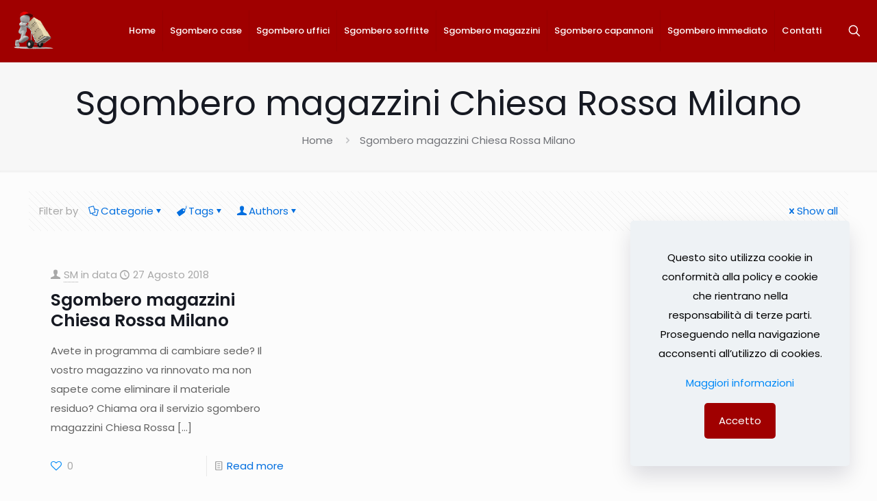

--- FILE ---
content_type: text/html; charset=UTF-8
request_url: https://sgomberiamilano.it/tag/sgombero-magazzini-chiesa-rossa-milano/
body_size: 55639
content:
<!DOCTYPE html>
<html lang="it-IT" class="no-js " itemscope itemtype="https://schema.org/WebPage" >

<head>

<meta charset="UTF-8" />
<meta name='robots' content='index, follow, max-image-preview:large, max-snippet:-1, max-video-preview:-1' />
	<style>img:is([sizes="auto" i], [sizes^="auto," i]) { contain-intrinsic-size: 3000px 1500px }</style>
	<link rel='preconnect' href='https://spcdn.shortpixel.ai' >
<link rel='preconnect' href='https://cdn.trustindex.io' >
<link rel='dns-prefetch' href='//www.google-analytics.com'>
<link rel='dns-prefetch' href='//www.googletagmanager.com'>
<link rel="alternate" hreflang="it-IT" href="https://sgomberiamilano.it/tag/sgombero-magazzini-chiesa-rossa-milano/"/>
<meta name="format-detection" content="telephone=no">
<meta name="viewport" content="width=device-width, initial-scale=1, maximum-scale=1" />
<meta name="theme-color" content="#ffffff" media="(prefers-color-scheme: light)">
<meta name="theme-color" content="#ffffff" media="(prefers-color-scheme: dark)">

	<!-- This site is optimized with the Yoast SEO plugin v24.8.1 - https://yoast.com/wordpress/plugins/seo/ -->
	<title>Sgombero magazzini Chiesa Rossa Milano Archivi - Sgomberi a Milano</title><link rel="preload" href="https://spcdn.shortpixel.ai/spio/ret_img,q_orig,to_webp,s_webp/sgomberiamilano.it/wp-content/uploads/2018/07/imgpr.png" as="image" fetchpriority="high" /><link rel="preload" href="https://spcdn.shortpixel.ai/spio/ret_img,q_orig,to_webp,s_webp/sgomberiamilano.it/wp-content/uploads/2016/09/whatsapp.png" as="image" fetchpriority="high" /><style id="perfmatters-used-css">@font-face{font-family:"FontAwesome";src:url("https://sgomberiamilano.it/wp-content/plugins/btns_mobile_amp/static/font-awesome-4.7.0/css/../fonts/fontawesome-webfont.eot?v=4.7.0");src:url("https://sgomberiamilano.it/wp-content/plugins/btns_mobile_amp/static/font-awesome-4.7.0/css/../fonts/fontawesome-webfont.eot?#iefix&v=4.7.0") format("embedded-opentype"),url("https://sgomberiamilano.it/wp-content/plugins/btns_mobile_amp/static/font-awesome-4.7.0/css/../fonts/fontawesome-webfont.woff2?v=4.7.0") format("woff2"),url("https://sgomberiamilano.it/wp-content/plugins/btns_mobile_amp/static/font-awesome-4.7.0/css/../fonts/fontawesome-webfont.woff?v=4.7.0") format("woff"),url("https://sgomberiamilano.it/wp-content/plugins/btns_mobile_amp/static/font-awesome-4.7.0/css/../fonts/fontawesome-webfont.ttf?v=4.7.0") format("truetype"),url("https://sgomberiamilano.it/wp-content/plugins/btns_mobile_amp/static/font-awesome-4.7.0/css/../fonts/fontawesome-webfont.svg?v=4.7.0#fontawesomeregular") format("svg");font-weight:normal;font-style:normal;}.fa{display:inline-block;font:normal normal normal 14px/1 FontAwesome;font-size:inherit;text-rendering:auto;-webkit-font-smoothing:antialiased;-moz-osx-font-smoothing:grayscale;}@-webkit-keyframes fa-spin{0%{-webkit-transform:rotate(0deg);transform:rotate(0deg);}100%{-webkit-transform:rotate(359deg);transform:rotate(359deg);}}@keyframes fa-spin{0%{-webkit-transform:rotate(0deg);transform:rotate(0deg);}100%{-webkit-transform:rotate(359deg);transform:rotate(359deg);}}.fa-phone:before{content:"";}.fa-envelope:before{content:"";}.fa-whatsapp:before{content:"";}.sr-only{position:absolute;width:1px;height:1px;padding:0;margin:-1px;overflow:hidden;clip:rect(0,0,0,0);border:0;}@keyframes spin{from{transform:rotate(0deg);}to{transform:rotate(360deg);}}@keyframes blink{from{opacity:0;}50%{opacity:1;}to{opacity:0;}}a,abbr,acronym,address,applet,article,aside,audio,b,blockquote,body,canvas,caption,center,cite,code,del,details,dfn,div,em,embed,fieldset,figcaption,figure,footer,form,h1,h2,h3,h4,h5,h6,header,hgroup,html,i,iframe,img,ins,kbd,label,legend,li,mark,menu,nav,object,ol,output,p,pre,q,ruby,s,samp,section,span,strike,strong,summary,table,tbody,td,tfoot,th,thead,time,tr,tt,u,ul,var,video{margin:0;padding:0;border:0;font-size:100%;font:inherit;vertical-align:baseline;}article,aside,details,figcaption,figure,footer,header,hgroup,menu,nav,section{display:block;}body{line-height:1;}ol,ul{list-style:none;}body{--mfn-column-gap-top:0;--mfn-column-gap-bottom:40px;--mfn-column-gap-left:12px;--mfn-column-gap-right:12px;--mfn-article-box-decoration:#0089f7;--mfn-before-after-slider:#fff;--mfn-before-after-label:rgba(0,0,0,.25);--mfn-before-after-label-color:#fff;--mfn-blog-slider-date-bg:#f8f8f8;--mfn-blog-date-bg:#f8f8f8;--mfn-contactbox-line:hsla(0,0%,100%,.2);--mfn-infobox-line:hsla(0,0%,100%,.2);--mfn-faq-line:rgba(0,0,0,.1);--mfn-clients-tiles:rgba(0,0,0,.08);--mfn-clients-tiles-hover:#0089f7;--mfn-offer-thumbs-nav:#0089f7;--mfn-timeline-date-bg:#f8f8f8;--mfn-sliding-box-bg:#0089f7;--mfn-tabs-border-width:1px;--mfn-tabs-border-color:rgba(0,0,0,.08);--mfn-shape-divider:#000;--mfn-icon-box-icon:#0089f7;--mfn-popup-tmpl-offset:30px;--mfn-exitbutton-font-size:16px;--mfn-exitbutton-size:30px;--mfn-exitbutton-item-size:16px;--mfn-exitbutton-offset-horizontal:0px;--mfn-wpml-arrow-size:10px;--mfn-sidemenu-always-visible-offset:400px;--mfn-button-font-family:inherit;--mfn-button-font-size:inherit;--mfn-button-font-weight:inherit;--mfn-button-font-style:inherit;--mfn-button-letter-spacing:inherit;--mfn-button-gap:10px;--mfn-button-padding:10px 20px;--mfn-button-border-width:0px;--mfn-button-border-style:solid;--mfn-button-border-radius:3px;--mfn-button-transition:.2s;--mfn-button-color:#626262;--mfn-button-color-hover:#626262;--mfn-button-icon-color:#626262;--mfn-button-icon-color-hover:#626262;--mfn-button-bg:#dbdddf;--mfn-button-bg-hover:#d3d3d3;--mfn-button-border-color:transparent;--mfn-button-border-color-hover:transparent;--mfn-button-box-shadow:unset;--mfn-button-theme-color:#fff;--mfn-button-theme-color-hover:#fff;--mfn-button-theme-icon-color:#0095eb;--mfn-button-theme-icon-color-hover:#007cc3;--mfn-button-theme-bg:#0095eb;--mfn-button-theme-bg-hover:#007cc3;--mfn-button-theme-border-color:transparent;--mfn-button-theme-border-color-hover:transparent;--mfn-button-theme-box-shadow:unset;--mfn-button-shop-color:#fff;--mfn-button-shop-color-hover:#fff;--mfn-button-shop-icon-color:#0095eb;--mfn-button-shop-icon-color-hover:#007cc3;--mfn-button-shop-bg:#161922;--mfn-button-shop-bg-hover:#030304;--mfn-button-shop-border-color:transparent;--mfn-button-shop-border-color-hover:transparent;--mfn-button-shop-box-shadow:unset;--mfn-button-action-color:#626262;--mfn-button-action-color-hover:#626262;--mfn-button-action-bg:#dbdddf;--mfn-button-action-bg-hover:#d3d3d3;--mfn-button-action-border-color:transparent;--mfn-button-action-border-color-hover:transparent;--mfn-button-action-box-shadow:unset;}img:not([src$=".svg"]){max-width:100%;height:auto;}html{height:100%;}body{-webkit-font-smoothing:antialiased;-webkit-text-size-adjust:100%;}*,:after,:before{box-sizing:inherit;-webkit-font-smoothing:antialiased;}h1,h2,h3,h4,h5,h6{margin-bottom:15px;}h1 a,h2 a,h3 a,h4 a,h5 a,h6 a{font-weight:inherit;}h1 a:hover,h2 a:hover,h3 a:hover,h4 a:hover,h5 a:hover,h6 a:hover{text-decoration:none;}p{margin:0 0 15px;}em,i{font-style:italic;}a,a:focus,a:visited{text-decoration:none;outline:0;}a:hover{text-decoration:underline;}p a,p a:visited{line-height:inherit;}.content_wrapper img,img.scale-with-grid{max-width:100%;height:auto;}.gallery .gallery-item img[src$=".svg"],.list_image img[src$=".svg"],.post-photo-wrapper img[src$=".svg"],.slider_images img[src$=".svg"]{width:100%;}button::-moz-focus-inner,input::-moz-focus-inner{border:0;padding:0;}.button,.wc-block-components-button:not(.is-link),.woocommerce a.added_to_cart,.wp-block-button__link,button,input[type=button],input[type=reset],input[type=submit]{display:inline-flex;align-items:center;justify-content:center;gap:var(--mfn-button-gap);position:relative;box-sizing:border-box;font-family:var(--mfn-button-font-family);font-size:var(--mfn-button-font-size);font-weight:var(--mfn-button-font-weight);font-style:var(--mfn-button-font-style);letter-spacing:var(--mfn-button-letter-spacing);line-height:1.2;padding:var(--mfn-button-padding);border-width:var(--mfn-button-border-width);border-style:var(--mfn-button-border-style);border-radius:var(--mfn-button-border-radius);outline:unset;text-decoration:none;cursor:pointer;overflow:hidden;transition:color var(--mfn-button-transition) ease-in-out,background-color var(--mfn-button-transition) ease-in-out,border-color var(--mfn-button-transition) ease-in-out;}.button:hover,.button[aria-expanded=true],.wc-block-components-button:not(.is-link):hover,.wc-block-components-button:not(.is-link)[aria-expanded=true],.woocommerce a.added_to_cart:hover,.woocommerce a.added_to_cart[aria-expanded=true],.wp-block-button__link:hover,.wp-block-button__link[aria-expanded=true],button:hover,button[aria-expanded=true],input[type=button]:hover,input[type=button][aria-expanded=true],input[type=reset]:hover,input[type=reset][aria-expanded=true],input[type=submit]:hover,input[type=submit][aria-expanded=true]{text-decoration:none;}.button.disabled,.button:disabled,.button[aria-disabled=true],.wc-block-components-button:not(.is-link).disabled,.wc-block-components-button:not(.is-link):disabled,.wc-block-components-button:not(.is-link)[aria-disabled=true],.woocommerce a.added_to_cart.disabled,.woocommerce a.added_to_cart:disabled,.woocommerce a.added_to_cart[aria-disabled=true],.wp-block-button__link.disabled,.wp-block-button__link:disabled,.wp-block-button__link[aria-disabled=true],button.disabled,button:disabled,button[aria-disabled=true],input[type=button].disabled,input[type=button]:disabled,input[type=button][aria-disabled=true],input[type=reset].disabled,input[type=reset]:disabled,input[type=reset][aria-disabled=true],input[type=submit].disabled,input[type=submit]:disabled,input[type=submit][aria-disabled=true]{cursor:not-allowed;opacity:.3;}@keyframes loading-spin{0%{transform:rotate(0deg);}to{transform:rotate(1turn);}}.button i,.wc-block-components-button:not(.is-link) i,.woocommerce a.added_to_cart i,.wp-block-button__link i,button i,input[type=button] i,input[type=reset] i,input[type=submit] i{transition:all var(--mfn-button-transition) ease-in-out;}.button.button_full_width,.wc-block-components-button:not(.is-link).button_full_width,.woocommerce a.added_to_cart.button_full_width,.wp-block-button__link.button_full_width,button.button_full_width,input[type=button].button_full_width,input[type=reset].button_full_width,input[type=submit].button_full_width{width:100%;}.button-animation-slide .button,.button-animation-slide .wc-block-components-button:not(.is-link),.button-animation-slide .woocommerce a.added_to_cart,.button-animation-slide .wp-block-button__link{transform-style:preserve-3d;}.button-animation-slide .button:before,.button-animation-slide .wc-block-components-button:not(.is-link):before,.button-animation-slide .woocommerce a.added_to_cart:before,.button-animation-slide .wp-block-button__link:before{content:"";display:block;position:absolute;z-index:-1;background-color:inherit;transition:all var(--mfn-button-transition) ease-in-out;}.button-animation-slide-right .button:before,.button-animation-slide-right .wc-block-components-button:not(.is-link):before,.button-animation-slide-right .woocommerce a.added_to_cart:before,.button-animation-slide-right .wp-block-button__link:before{left:0;top:0;width:0;height:100%;}.button-animation-slide-right .button:hover:before,.button-animation-slide-right .button[aria-expanded=true]:before,.button-animation-slide-right .wc-block-components-button:not(.is-link):hover:before,.button-animation-slide-right .wc-block-components-button:not(.is-link)[aria-expanded=true]:before,.button-animation-slide-right .woocommerce a.added_to_cart:hover:before,.button-animation-slide-right .woocommerce a.added_to_cart[aria-expanded=true]:before,.button-animation-slide-right .wp-block-button__link:hover:before,.button-animation-slide-right .wp-block-button__link[aria-expanded=true]:before{width:100%;}.button,.widget a.button,.wp-block-button__link,button,input[type=button],input[type=reset]{background-color:var(--mfn-button-bg);border-color:var(--mfn-button-border-color);color:var(--mfn-button-color);box-shadow:var(--mfn-button-box-shadow);}.button i,.widget a.button i,.wp-block-button__link i,button i,input[type=button] i,input[type=reset] i{color:var(--mfn-button-icon-color);}.button:hover,.widget a.button:hover,.wp-block-button__link:hover,button:hover,input[type=button]:hover,input[type=reset]:hover{background-color:var(--mfn-button-bg-hover);border-color:var(--mfn-button-border-color-hover);color:var(--mfn-button-color-hover);}.button:hover i,.widget a.button:hover i,.wp-block-button__link:hover i,button:hover i,input[type=button]:hover i,input[type=reset]:hover i{color:var(--mfn-button-icon-color-hover);}.button-animation-slide .button:hover,.button-animation-slide .widget a.button:hover,.button-animation-slide .wp-block-button__link:hover,.button-animation-slide button:hover{background-color:var(--mfn-button-bg);}.button-animation-slide .button:before,.button-animation-slide .widget a.button:before,.button-animation-slide .wp-block-button__link:before,.button-animation-slide button:before{background-color:var(--mfn-button-bg-hover);}.button_theme,input[type=submit]{background-color:var(--mfn-button-theme-bg);border-color:var(--mfn-button-theme-border-color);color:var(--mfn-button-theme-color);box-shadow:var(--mfn-button-theme-box-shadow);}.button_theme i,input[type=submit] i{color:var(--mfn-button-theme-icon-color);}.button_theme:hover,input[type=submit]:hover{background-color:var(--mfn-button-theme-bg-hover);border-color:var(--mfn-button-theme-border-color-hover);color:var(--mfn-button-theme-color-hover);}.button_theme:hover i,input[type=submit]:hover i{color:var(--mfn-button-theme-icon-color-hover);}@font-face{font-family:mfn-icons;src:url("https://sgomberiamilano.it/wp-content/themes/betheme/css/../fonts/mfn/icons.eot?3522148");src:url("https://sgomberiamilano.it/wp-content/themes/betheme/css/../fonts/mfn/icons.eot?3522148#iefix") format("embedded-opentype"),url("https://sgomberiamilano.it/wp-content/themes/betheme/css/../fonts/mfn/icons.woff2?3522148") format("woff2"),url("https://sgomberiamilano.it/wp-content/themes/betheme/css/../fonts/mfn/icons.woff?3522148") format("woff"),url("https://sgomberiamilano.it/wp-content/themes/betheme/css/../fonts/mfn/icons.ttf?3522148") format("truetype"),url("https://sgomberiamilano.it/wp-content/themes/betheme/css/../fonts/mfn/icons.svg?3522148#mfn-icons") format("svg");font-weight:400;font-style:normal;font-display:swap;}[class*=" icon-"]:before,[class^=icon-]:before{font-family:mfn-icons;font-style:normal;font-weight:400;speak:never;display:inline-block;text-decoration:inherit;width:1em;text-align:center;font-variant:normal;text-transform:none;line-height:1em;-webkit-font-smoothing:antialiased;-moz-osx-font-smoothing:grayscale;}.icon-cancel:before{content:"";}.icon-clock:before{content:"";}.icon-doc-text:before{content:"";}.icon-docs:before{content:"";}.icon-down-dir:before{content:"";}.icon-heart-empty-fa:before{content:"";}.icon-heart-fa:before{content:"";}.icon-right-open:before{content:"";}.icon-tag:before{content:"";}.icon-user:before{content:"";}.icon-menu-fine:before{content:"";}.icon-search-fine:before{content:"";}.icon-cancel-fine:before{content:"";}.icon-gplus:before{content:"";}.icon-facebook:before{content:"";}button::-moz-focus-inner{padding:0;border:0;}body{min-width:960px;}#Wrapper,body.admin-bar{position:relative;}#Wrapper{max-width:1240px;margin:0 auto;}.layout-full-width{padding:0;}.layout-full-width #Wrapper{max-width:100% !important;width:100% !important;margin:0 !important;}#Content{width:100%;padding-top:30px;z-index:0;position:relative;}.section{position:relative;box-sizing:border-box;}.container,.section_wrapper{max-width:1220px;height:100%;margin:0 auto;position:relative;}.container:after,.section_wrapper:after{clear:both;content:" ";display:block;height:0;visibility:hidden;width:100%;}.column,.columns{float:left;margin:0;}.mcb-column,.mcb-wrap,.section{background-position:0 0;background-repeat:no-repeat;}.one-third.column{width:33.333%;}.one.column{width:100%;}.mcb-column-inner{position:relative;margin:var(--mfn-column-gap-top) var(--mfn-column-gap-right) var(--mfn-column-gap-bottom) var(--mfn-column-gap-left);}.container:after{clear:both;}.clearfix:after,.clearfix:before,.container:after{content:" ";display:block;height:0;visibility:hidden;}.clearfix:after,.clearfix:before{overflow:hidden;width:0;}.clear,.clearfix:after{clear:both;}.section[data-parallax="3d"]>.section_wrapper{flex-grow:1;width:100%;}#Filters .mcb-column-inner{margin-bottom:30px;}#Filters .filters_buttons{padding:15px;margin:0;font-size:100%;background-image:url("https://sgomberiamilano.it/wp-content/themes/betheme/css/../images/stripes/stripes_5_b.png");-webkit-box-sizing:border-box;-moz-box-sizing:border-box;box-sizing:border-box;overflow:hidden;}#Filters .filters_buttons li{float:left;margin:0 15px 0 0;list-style:none;}#Filters .filters_buttons li.authors i,#Filters .filters_buttons li.categories i,#Filters .filters_buttons li.tags i{margin-right:3px;}#Filters .filters_buttons li.reset{float:right;margin-right:0;}#Filters .filters_wrapper{display:none;margin-top:20px;}#Filters .filters_wrapper ul{display:none;overflow:hidden;margin:0;}#Filters .filters_wrapper ul li{display:inline-block;width:18.9%;margin:.5%;list-style:none;}#Filters .filters_wrapper ul li a{display:block;padding:7px 10px;background:#fff;border:1px solid #f7f7f7;color:#858585;}#Filters .filters_wrapper ul li.current-cat a,#Filters .filters_wrapper ul li a:hover{text-decoration:none;color:#fff;}#Filters .filters_wrapper ul li.close{width:auto;}#Filters .filters_wrapper ul li.close a{text-align:center;width:38px;padding:7px 0;background:#8b8b8b;border:1px solid #f7f7f7;color:#fff;}#Filters .filters_wrapper ul li.close a:hover{background:#545454;}#Filters .filters_wrapper li.reset-inner,#Filters.only .filters_buttons{display:none;}#Filters .filters_wrapper ul li a{-webkit-transition:all .2s ease-in-out;-moz-transition:all .2s ease-in-out;-o-transition:all .2s ease-in-out;-ms-transition:all .2s ease-in-out;transition:all .2s ease-in-out;}#Header_wrapper{position:relative;}body:not(.template-slider) #Header_wrapper{background-repeat:no-repeat;background-position:top;}#Header{position:relative;}body:not(.template-slider) #Header{min-height:250px;}#Header .container{padding-left:var(--mfn-column-gap-left);padding-right:var(--mfn-column-gap-right);box-sizing:border-box;}#Top_bar{position:absolute;left:0;top:61px;width:100%;border-bottom:1px solid transparent;z-index:30;}#Top_bar .column{display:flex;margin-bottom:0;}.layout-full-width.header-fw #Action_bar .container,.layout-full-width.header-fw #Top_bar .container{max-width:100%;}.layout-full-width.header-fw #Top_bar .container{padding-left:0;padding-right:0;}#Top_bar .top_bar_left{position:relative;float:left;width:100%;}#Top_bar .logo{float:left;margin:0 30px 0 20px;}#Top_bar .logo h1{margin:0;}#Top_bar .logo:not(.text-logo) h1{line-height:0;font-size:0;margin:0;}#Top_bar #logo{display:block;height:60px;line-height:60px;padding:15px 0;box-sizing:content-box;}#Top_bar #logo:hover{text-decoration:none;}#Top_bar #logo img{vertical-align:middle;max-height:100%;}#Top_bar #logo img.logo-mobile,#Top_bar #logo img.logo-mobile-sticky,#Top_bar #logo img.logo-sticky{display:none;}#Top_bar #logo img[height]{width:auto;max-height:100% !important;}#Top_bar .menu_wrapper{float:left;z-index:201;}#Top_bar .secondary_menu_wrapper{display:none;}#Top_bar a.responsive-menu-toggle{display:none;position:absolute;right:15px;top:50%;margin-top:-17px;width:34px;height:34px;text-align:center;border-radius:3px;z-index:200;}#Top_bar a.responsive-menu-toggle i{font-size:22px;line-height:34px;}#Top_bar a.responsive-menu-toggle span{float:right;padding:10px 5px;line-height:14px;}#Top_bar .search_wrapper{position:absolute;left:50%;transform:translateX(-50%);top:calc(100% + 40px);display:none;z-index:205;width:100%;width:600px;box-sizing:border-box;max-width:80%;overflow:hidden;}#Top_bar .search_wrapper>form,.column_livesearch .mfn-live-search-wrapper>form{position:relative;}#Top_bar .search_wrapper input[type=text],.column_livesearch .mfn-live-search-wrapper input[type=text]{width:100%;margin:0;box-sizing:border-box;-webkit-box-shadow:0 0 0;box-shadow:0 0 0;padding:22px 30px 22px 60px;background:none;border-width:0;font-size:15px;color:rgba(0,0,0,.8);}#Top_bar .search_wrapper input[type=text]:focus,.column_livesearch .mfn-live-search-wrapper input[type=text]:focus{background-color:transparent !important;}#Top_bar .search_wrapper .icon_close,#Top_bar .search_wrapper .icon_search,.column_livesearch .mfn-live-search-wrapper .icon_search{position:absolute;top:50%;transform:translateY(-50%);}#Top_bar .search_wrapper .icon_search,.column_livesearch .mfn-live-search-wrapper .icon_search{left:15px;}#Top_bar .search_wrapper .icon_close{right:10px;}#Top_bar .search_wrapper,#Top_bar .top_bar_right .mfn-live-search-box,.column_livesearch .mfn-live-search-box,.column_livesearch .mfn-live-search-wrapper{background-color:#fff;box-shadow:0 10px 46px 0 rgba(1,7,39,.1);border-radius:4px;}#Top_bar .top_bar_right{float:right;position:relative;padding:0 20px;flex-shrink:0;}#Top_bar .top_bar_right .top_bar_right_wrapper{display:flex;align-items:center;height:100%;}#Top_bar .top_bar_right .top-bar-right-icon{display:flex;align-items:center;margin:0 5px;line-height:0;font-size:20px;text-decoration:none;}#Top_bar .top_bar_right .top_bar_right_wrapper>a:last-child{margin-right:0;}#Top_bar .top_bar_right .top-bar-right-icon svg{width:26px;}#Top_bar .top_bar_right .top-bar-right-icon svg .path{stroke:#444;}#Top_bar #menu{z-index:201;}#Top_bar .menu{z-index:202;}#Top_bar .menu>li{margin:0;z-index:203;display:block;float:left;}#Top_bar .menu>li:not(.mfn-megamenu-parent){position:relative;}#Top_bar .menu>li>a{display:block;line-height:60px;padding:15px 0;position:relative;}#Top_bar .menu>li>a:not(.menu-toggle):after{content:"";height:4px;width:100%;position:absolute;left:0;top:-4px;z-index:203;opacity:0;}#Top_bar .menu>li>a span:not(.description){display:block;line-height:60px;padding:0 20px;white-space:nowrap;border-right-width:1px;border-style:solid;}#Top_bar .menu>li>a span>span:not(.description){display:inline !important;padding:0 !important;}#Top_bar .menu>li:last-child>a span{border:0;}#Top_bar .menu>li>a:hover{text-decoration:none;}#Top_bar .menu li ul{position:absolute;left:0;top:100%;z-index:205;margin:0;display:none;background-image:url("https://sgomberiamilano.it/wp-content/themes/betheme/css/../images/box_shadow.png");background-repeat:repeat-x;background-position:0 0;}#Top_bar .menu li>ul{box-shadow:2px 2px 2px 0 rgba(0,0,0,.03);-webkit-box-shadow:2px 2px 2px 0 rgba(0,0,0,.03);}#Top_bar .menu li ul li{padding:0;width:200px;position:relative;font-weight:400;}#Top_bar .menu li ul li a{padding:10px 20px;display:block;border-bottom:1px solid rgba(0,0,0,.05);}#Top_bar .menu li ul li a span{display:inline-block;position:relative;}#Top_bar .menu>li ul li.hover>a,#Top_bar .menu>li ul li a:hover{text-decoration:none;background:rgba(0,0,0,.06);}#Top_bar .menu li ul li ul{position:absolute;left:200px;top:0;z-index:204;}#Top_bar .menu li ul li a{-webkit-transition:all .2s ease-in-out;-moz-transition:all .2s ease-in-out;-o-transition:all .2s ease-in-out;-ms-transition:all .2s ease-in-out;transition:all .2s ease-in-out;}.header-classic #Header .top_bar_left,.header-classic #Header .top_bar_right{background-color:transparent;}.header-classic #Top_bar{position:static;background-color:#fff;}.header-classic #Top_bar .top_bar_right:before{display:none;}#body_overlay{position:fixed;top:0;left:0;width:100%;height:120%;background:rgba(0,0,0,.6);z-index:9002;display:none;}body.mobile-side-slide{position:relative;overflow-x:visible;}#Side_slide{display:block;position:fixed;top:0;right:-250px;max-width:100%;width:250px;height:100%;overflow:auto;border-bottom-width:60px;border-bottom-style:solid;z-index:99999;z-index:100000;}#Side_slide .close-wrapper{height:60px;}#Side_slide .close-wrapper a.close{height:34px;width:34px;display:block;float:right;margin:13px 13px 0 0;}#Side_slide .close-wrapper a.close i{font-size:22px;line-height:34px;}#Side_slide .extras{padding:0 20px;}#Side_slide .extras .extras-wrapper{display:flex;align-items:center;flex-wrap:wrap;justify-content:center;margin-bottom:20px;}#Side_slide .extras .extras-wrapper a{display:flex;align-items:center;text-decoration:none;padding:5px;font-size:20px;}#Side_slide #menu{display:block !important;margin-bottom:20px;max-height:none !important;}#Side_slide #menu ul{width:100% !important;}#Side_slide #menu ul li{width:100%;position:relative;border-top:1px solid hsla(0,0%,100%,.03);}#Side_slide #menu>ul:last-child>li:last-child{border-bottom:1px solid hsla(0,0%,100%,.03);}#Side_slide #menu ul li a{display:block;padding:11px 5px 10px 20px;margin-right:50px;text-decoration:none;line-height:19px;}#Side_slide #menu ul li ul{display:none;background:hsla(0,0%,100%,.025);}#Side_slide #menu ul li ul li a{padding-left:35px;}#Side_slide #menu ul li ul li ul li a{padding-left:50px;}#Side_slide .lang-wrapper{margin-bottom:20px;text-align:center;display:none;}#Side_slide .lang-wrapper ul li{border-top:1px solid hsla(0,0%,100%,.03);}#Side_slide .lang-wrapper ul li:last-child{border-bottom:1px solid hsla(0,0%,100%,.03);}#Side_slide .lang-wrapper ul li a{display:block;padding:11px 20px 10px;text-decoration:none;line-height:19px;}#Side_slide .search-wrapper{margin-bottom:20px;position:relative;display:none;}#Side_slide .search-wrapper>form{position:relative;}#Side_slide .search-wrapper input.field{width:100%;background:none !important;border-width:1px 0;border-color:hsla(0,0%,100%,.05);line-height:20px;padding:10px 55px 10px 20px;box-sizing:border-box;box-shadow:0 0 0 0 transparent;}#Side_slide .search-wrapper a.submit{position:absolute;top:0;right:5px;font-size:20px;padding:10px;}#Side_slide .social{text-align:center;margin:0 20px 13px;}#Side_slide .social li{display:inline-block;margin:1px;}#Side_slide .social li a{display:block;padding:4px;text-decoration:none;font-size:15px;}#Side_slide{background-color:#191919;border-color:#191919;}#Side_slide,#Side_slide #menu ul li.submenu .menu-toggle,#Side_slide .search-wrapper input.field,#Side_slide a:not(.action_button){color:#a6a6a6;}#Side_slide #menu ul li.current-menu-ancestor>a,#Side_slide #menu ul li.current-menu-item>a,#Side_slide #menu ul li.current-menu-parent>a,#Side_slide #menu ul li.current-page-ancestor>a,#Side_slide #menu ul li.current-page-parent>a,#Side_slide #menu ul li.current_page_ancestor>a,#Side_slide #menu ul li.current_page_item>a,#Side_slide #menu ul li.hover>.menu-toggle,#Side_slide #menu ul li.hover>a,#Side_slide #menu ul li:hover>a,#Side_slide a.active,#Side_slide a:not(.action_button):hover{color:#fff;}#Subheader{background-color:rgba(0,0,0,.02);background-position:top;background-repeat:no-repeat;padding:30px 0;position:relative;}#Subheader .title{margin-bottom:0;width:70%;float:left;}#Subheader ul.breadcrumbs{display:block;width:30%;margin:1px 0 0;font-size:1em !important;float:right;text-align:right;}#Subheader ul.breadcrumbs li{display:inline-block;}#Subheader ul.breadcrumbs li,#Subheader ul.breadcrumbs li a{color:rgba(0,0,0,.3);}#Subheader ul.breadcrumbs li span{margin:0 10px;opacity:.4;}#Subheader:after{content:"";height:3px;width:100%;display:block;position:absolute;left:0;bottom:-3px;z-index:1;box-shadow:inset 0 4px 3px -2px rgba(0,0,0,.06);}.subheader-both-center #Subheader .title{width:100%;text-align:center;}.subheader-both-center #Subheader .breadcrumbs{width:100%;text-align:center;margin-top:10px;}#Intro.parallax,.section[data-parallax="3d"]{overflow:hidden;display:flex;justify-content:center;}.post-item{margin-bottom:40px;position:relative;float:left;width:100%;overflow:hidden;}.post-item .date_label{position:absolute;left:0;top:7px;display:none;background-color:var(--mfn-blog-date-bg);}.post-item .date_label:after{border-left-color:var(--mfn-blog-date-bg);}.post-photo-wrapper{width:37%;float:left;}.post-desc-wrapper{width:63%;float:left;}.no-img>.image_frame{display:none;}.no-img>.post-desc-wrapper{width:100%;}.post-desc{padding:15px 0 0 20px;}.post-meta{margin-bottom:8px;}.post-meta .author-date{float:left;}.post-meta .author-date a{border-bottom-width:1px;border-style:dotted;text-decoration:none !important;}.post-meta .category{float:right;position:relative;}.post-meta .category .cat-btn{cursor:pointer;}.post-meta .category .cat-wrapper{position:absolute;right:0;top:100%;display:none;z-index:21;}.post-meta .category:hover .cat-wrapper{display:block;}.post-meta .category .cat-wrapper ul{padding:7px;min-width:70px;background:#f9f9f9;}.post-meta .category .cat-wrapper ul li{border-bottom:1px solid rgba(0,0,0,.05);}.post-meta .category .cat-wrapper ul li:last-child{border-bottom:0;}.post-meta .category .cat-wrapper ul li a{display:block;text-align:center;padding:1px 5px;color:#8b8b8b;}.post-meta .category .cat-wrapper ul li a:hover{text-decoration:none;color:#5f5f5f;background:hsla(0,0%,100%,.8);}.post-excerpt{margin-bottom:15px;}.post-footer{background-color:rgba(0,0,0,.02);padding:7px 15px;overflow:hidden;line-height:30px;}.post-footer .button-love{float:left;}.post-footer .button-love a.mfn-love{display:inline-block;position:relative;padding-left:24px;margin-left:5px;}.post-footer .button-love a.mfn-love i{position:absolute;left:0;top:0;font-size:16px;}.post-footer .button-love a.mfn-love:hover{text-decoration:none;}.post-footer .button-love a.mfn-love i:last-child{opacity:0;-webkit-transition:all .3s ease-in-out;-moz-transition:all .3s ease-in-out;-o-transition:all .3s ease-in-out;-ms-transition:all .3s ease-in-out;transition:all .3s ease-in-out;}.post-footer .button-love a.loved.mfn-love i:last-child,.post-footer .button-love a:hover.mfn-love i:last-child{opacity:1;}.post-footer .post-links{float:right;border-left-width:1px;border-style:solid;padding-left:10px;}.has-custom-bg .post-footer{background-color:transparent;}.grid .post-item{width:31.33%;margin:0 1% 20px;background:#fff;}.grid .post-desc-wrapper,.grid .post-photo-wrapper{width:100%;float:none;}.grid .post-desc-wrapper .post-desc{padding:20px 20px 0;}.grid .post-footer{margin:20px -20px 0;box-sizing:border-box;}.grid .post-desc-wrapper .post-footer .button-love .love-text,.grid .post-desc-wrapper .post-meta .category .cat-btn,.grid .post-meta .author-date .author span.label{display:none;}.posts_group.grid.col-3 .post-item{width:31.33%;}.posts_group.grid.col-2 .post-item:nth-child(odd),.posts_group.grid.col-3 .post-item:nth-child(3n+1),.posts_group.grid.col-4 .post-item:nth-child(4n+1),.posts_group.grid.col-5 .post-item:nth-child(5n+1),.posts_group.grid.col-6 .post-item:nth-child(6n+1){clear:both;}a.mfn-love.loved i:first-child,a.mfn-love:not(.loved) i:last-child{display:none;}.widget{margin:30px 0;position:relative;}.widget:last-child:after{display:none;}.widget:after{content:"";display:block;position:absolute;bottom:0;width:1500px;height:0;visibility:visible;border-width:1px 0 0;border-style:solid;}.widget:not(.widget_block)>h3{font-size:18px;line-height:22px;}.widget_recent_entries ul li{padding:5px 15px;background:#fff;position:relative;margin-bottom:10px;}.widget_recent_entries ul li a{display:block;text-decoration:none;position:relative;z-index:2;margin-bottom:3px;padding-bottom:3px;border-bottom-width:1px;border-style:solid;}.widget_recent_entries ul li:last-child{margin-bottom:0;}.widget_recent_entries ul li:after{content:"";display:block;position:absolute;right:0;top:0;width:4px;height:100%;}.widget_recent_entries ul li:hover:after{width:100%;}.widget_recent_entries ul li .post-date{display:block;position:relative;z-index:2;}.widget_recent_entries ul li:hover .post-date,.widget_recent_entries ul li:hover a{color:#fff;}.widget_recent_entries ul li:hover .post-date,.widget_recent_entries ul li:hover:after,.widget_recent_entries ul li:hover a{-webkit-transition:all .3s ease-in-out;-moz-transition:all .3s ease-in-out;-o-transition:all .3s ease-in-out;transition:all .3s ease-in-out;}#Footer{background-position:top;background-repeat:no-repeat;position:relative;}#Footer .footer_action{background:rgba(0,0,0,.1);}#Footer .footer_action .mcb-column-inner{margin-bottom:30px;padding-top:30px;text-align:center;font-size:110%;line-height:180%;}#Footer .widgets_wrapper{padding:15px 0;}#Footer .widgets_wrapper .mcb-column-inner{margin-bottom:0;}#Footer .widgets_wrapper .widget:after{display:none;}#Footer .footer_copy .one{margin-bottom:20px;padding-top:30px;min-height:33px;}#Footer .footer_copy .copyright{float:left;}#Footer .footer_copy .social{float:right;margin-right:20px;}#Footer .footer_copy .social li{display:inline-block;margin-right:6px;}#Footer .footer_copy .social li:last-child{margin-right:0;}#Footer .footer_copy .social li a{font-size:15px;line-height:15px;-webkit-transition:all .3s ease-in-out;-moz-transition:all .3s ease-in-out;-o-transition:all .3s ease-in-out;-ms-transition:all .3s ease-in-out;transition:all .3s ease-in-out;}.mfn-footer .footer_copy{border-top:1px solid hsla(0,0%,100%,.1);}.mfn-footer .footer_copy .social li a{color:hsla(0,0%,100%,.3);}.mfn-footer .footer_copy .social li a:hover{color:#fff;}.footer-copy-center #Footer .footer_copy{text-align:center;}.footer-copy-center #Footer .footer_copy .copyright{float:none;margin:0 0 10px;}.footer-copy-center #Footer .footer_copy .social,.footer-copy-center #Footer .footer_copy .social-menu{float:none;margin:0;}#Footer .widget_recent_entries ul li{background:rgba(0,0,0,.1);}#mfn-gdpr{display:none;align-items:center;position:fixed;z-index:10000;box-sizing:border-box;}#mfn-gdpr .mfn-gdpr-content>:last-child{margin-bottom:0;}#mfn-gdpr[data-direction=horizontal]{justify-content:center;padding:30px;width:100%;left:0;}#mfn-gdpr[data-direction=horizontal] .mfn-gdpr-content{margin-right:7vw;}#mfn-gdpr[data-direction=horizontal] .mfn-gdpr-readmore{margin-right:15px;flex-shrink:0;}#mfn-gdpr[data-direction=horizontal] .mfn-gdpr-button{flex-shrink:0;}#mfn-gdpr[data-direction=vertical]{flex-direction:column;padding:40px;bottom:40px;width:320px;}#mfn-gdpr[data-direction=vertical] .mfn-gdpr-content{margin-bottom:15px;text-align:center;}#mfn-gdpr[data-direction=vertical] .mfn-gdpr-readmore{margin-bottom:15px;}#mfn-gdpr[data-aligment=top]{top:0;}#mfn-gdpr[data-aligment=bottom]{bottom:0;}#mfn-gdpr[data-aligment=left]{left:40px;}#mfn-gdpr[data-aligment=right]{right:40px;}#mfn-gdpr .mfn-gdpr-content ol,#mfn-gdpr .mfn-gdpr-content ul{margin:0 0 15px 20px;}#mfn-gdpr[data-direction=vertical] .mfn-gdpr-content ol,#mfn-gdpr[data-direction=vertical] .mfn-gdpr-content ul{margin-left:0;}#mfn-gdpr .mfn-gdpr-content ul{list-style:disc;}#mfn-gdpr{background-color:#eef2f5;}#mfn-gdpr .mfn-gdpr-content,#mfn-gdpr .mfn-gdpr-content h1,#mfn-gdpr .mfn-gdpr-content h2,#mfn-gdpr .mfn-gdpr-content h3,#mfn-gdpr .mfn-gdpr-content h4,#mfn-gdpr .mfn-gdpr-content h5,#mfn-gdpr .mfn-gdpr-content h6,#mfn-gdpr .mfn-gdpr-content ol,#mfn-gdpr .mfn-gdpr-content ul{color:#626262;}#mfn-gdpr .mfn-gdpr-content a,#mfn-gdpr a.mfn-gdpr-readmore{color:#161922;}#mfn-gdpr a.mfn-gdpr-readmore:hover{color:#0089f7;}#mfn-gdpr .mfn-gdpr-button{background-color:#006edf;color:#fff;border:1px solid transparent;}#mfn-gdpr .mfn-gdpr-button:hover{background-color:#0089f7;color:#fff;}.dark,.dark .feature_list ul li a,.dark .icon_box a .desc,.dark .icon_box a:hover .desc,.dark .list_item a:not(.icon_bar),.dark .list_item a:not(.icon_bar):hover,.dark .widget_recent_entries ul li a,.dark ul.timeline_items{color:#fff !important;}.dark .column a:not(.button){color:hsla(0,0%,100%,.66);}.dark a.content_link .title,.dark h1,.dark h1 a,.dark h1 a:hover,.dark h2,.dark h2 a,.dark h2 a:hover,.dark h3,.dark h3 a,.dark h3 a:hover,.dark h4,.dark h4 a,.dark h4 a:hover,.dark h5,.dark h5 a,.dark h5 a:hover,.dark h6,.dark h6 a,.dark h6 a:hover{color:#fff;}.dark .article_box .desc_wrapper p,.dark .chart_box:before,.dark .comments,.dark .fixed-nav .desc h6,.dark .format-link .post-title .icon-link,.dark .how_it_works .image,.dark .icon_box.has_border:after,.dark .idea_box,.dark .list_item .circle,.dark .mcb-sidebar,.dark .opening_hours,.dark .opening_hours .opening_hours_wrapper li,.dark .portfolio_group.list .portfolio-item,.dark .portfolio_group .portfolio-item .desc .details-wrapper,.dark .post-footer .post-links,.dark .post-header .title_wrapper,.dark .pricing-box,.dark .promo_box.has_border:after,.dark .Recent_posts ul li .desc h6,.dark .section-post-related .section-related-adjustment,.dark .share_wrapper,.dark .team_list .bq_wrapper,.dark .widget:after,.dark .widget_recent_entries ul li a,.dark .woocommerce .product .related.products,.dark .woocommerce .product div.entry-summary h1.product_title:after,.dark .woocommerce .quantity input.qty,.dark .woocommerce .widget_best_sellers li,.dark .woocommerce .widget_featured_products li,.dark .woocommerce .widget_layered_nav li,.dark .woocommerce .widget_onsale li,.dark .woocommerce .widget_products li,.dark .woocommerce .widget_random_products li,.dark .woocommerce .widget_recent_products li,.dark .woocommerce .widget_recent_reviews li,.dark .woocommerce .widget_recently_viewed_products li,.dark .woocommerce .widget_shopping_cart ul.product_list_widget li,.dark .woocommerce .widget_top_rated_products li,.dark a.content_link,.dark a.icon_bar,.dark dl>dd,.dark dl>dt,.dark input[type=email],.dark input[type=password],.dark input[type=tel],.dark input[type=text],.dark select,.dark table td,.dark table th,.dark textarea{border-color:hsla(0,0%,100%,.08);}.dark #comments .commentlist>li .comment-author .says,.dark .article_box .desc_wrapper p,.dark .blockquote p.author span,.dark .button-love a .label,.dark .chart_box p,.dark .counter .desc_wrapper .title,.dark .fancy_heading .inside,.dark .fancy_heading_line .slogan,.dark .filters_buttons li.label,.dark .fixed-nav .desc .date,.dark .pager-single a,.dark .pager .pages a,.dark .post-footer,.dark .post-footer a span.label,.dark .post-meta,.dark .post-meta a,.dark .pricing-box .plan-header .price sup.period,.dark .pricing-box .plan-header p.subtitle,.dark .product_meta .posted_in,.dark .Recent_posts ul li a .desc .date,.dark .shipping-calculator-button:after,.dark .shop-filters .woocommerce-result-count,.dark .shop_slider .shop_slider_ul li .item_wrapper .price del,.dark .team .desc_wrapper p.subtitle,.dark .testimonials_slider .testimonials_slider_ul li .author span,.dark .testimonials_slider .testimonials_slider_ul li .author span a,.dark .tp_recent_tweets .twitter_time,.dark .widget_price_filter .price_label,.dark .widget_recent_entries ul li .post-date,.dark .widget_shopping_cart ul.product_list_widget li dl,.dark .woocommerce .shop_table .product-name .variation>dd,.dark .woocommerce ul.product_list_widget li .quantity{color:#dedede;}.image_frame,.wp-caption{display:block;overflow:hidden;margin:0;border-style:solid;border-width:0;max-width:100%;line-height:0;box-sizing:border-box;}.image_frame .image_wrapper,.wp-caption img{box-sizing:border-box;}.image_frame a,.wp-caption a{display:block;-webkit-tap-highlight-color:transparent;}.image_frame .image_wrapper{position:relative;overflow:hidden;}.image_frame .image_wrapper img:not(.ls-l){position:relative;top:0;-webkit-transform:scale(1);-moz-transform:scale(1);-o-transform:scale(1);transform:scale(1);}.image_frame.hover .image_wrapper img,.image_frame:focus .image_wrapper img,.image_frame:hover .image_wrapper img{top:-15px;}@keyframes spin{to{-webkit-transform:rotate(1turn);transform:rotate(1turn);}}.image_frame .image_wrapper .image_links,.image_frame .image_wrapper .mask:after,.image_frame .image_wrapper img{-webkit-transition:all .3s ease-in-out;transition:all .3s ease-in-out;}@keyframes if-overlay-animation{0%{opacity:0;}to{opacity:1;}}.if-modern-overlay .image_frame.hover .image_wrapper img,.if-modern-overlay .image_frame:focus .image_wrapper img,.if-modern-overlay .image_frame:hover .image_wrapper img{top:0;}.if-modern-overlay .image_frame:not(.no_link) .image_wrapper img:not(.ls-l){margin-bottom:0 !important;}@keyframes if-modern-overlay-animation{0%{opacity:0;transform:translateY(10px);}to{opacity:1;transform:translateY(0);}}fieldset,form{margin-bottom:0;}textarea{min-height:60px;line-height:20px;}label,legend{display:block;margin-bottom:5px;font-weight:500;}input[type=checkbox],input[type=checkbox]~label{display:inline;}input[type=checkbox]~label:before{content:" ";}input[type=date],input[type=email],input[type=number],input[type=password],input[type=search],input[type=tel],input[type=text],input[type=url],select,textarea{padding:10px;outline:none;width:230px;max-width:100%;display:block;margin:0 0 20px;font-size:15px;border-width:1px;border-style:solid;border-radius:0;box-sizing:border-box;-webkit-appearance:none;}input[hidden],select[hidden],textarea[hidden]{display:none;}input[type=date]::-webkit-datetime-edit{font-size:15px;line-height:19px;}input[type=date]::-webkit-calendar-picker-indicator{font-size:80%;}ul{list-style:none outside;}.column_column ul,.column_helper ul,.column_post_content ul,.column_product_content .source-editor ul,.column_product_short_description ul,.column_visual ul,.elementor-widget-text-editor ul,.icon_box ul,.mfn-acc ul,.mfn-toggle .toggle-content ul,.post-excerpt ul,.the_content_wrapper ul,.ui-tabs-panel ul{list-style:disc outside;margin:0 0 15px 30px;}.column_column ol li,.column_column ul li,.column_helper ol li,.column_helper ul li,.column_post_content ol li,.column_post_content ul li,.column_product_content .source-editor ul li,.column_product_short_description ol li,.column_product_short_description ul li,.column_visual ol li,.column_visual ul li,.elementor-widget-text-editor ol li,.elementor-widget-text-editor ul li,.icon_box ol li,.icon_box ul li,.mfn-acc ol li,.mfn-acc ul li,.mfn-toggle .toggle-content ol li,.mfn-toggle .toggle-content ul li,.post-excerpt ol li,.post-excerpt ul li,.the_content_wrapper ol li,.the_content_wrapper ul li,.ui-tabs-panel ol li,.ui-tabs-panel ul li{margin-bottom:10px;}.column_column ol li ol,.column_column ul li ul,.column_helper ol li ol,.column_helper ul li ul,.column_post_content ol li ol,.column_post_content ul li ul,.column_product_short_description ol li ol,.column_product_short_description ul li ul,.column_visual ol li ol,.column_visual ul li ul,.icon_box ol li ol,.icon_box ul li ul,.mfn-acc ol li ol,.mfn-acc ul li ul,.mfn-toggle .toggle-content ol li ol,.mfn-toggle .toggle-content ul li ul,.post-excerpt ol li ol,.post-excerpt ul li ul,.the_content_wrapper ol li ol,.the_content_wrapper ul li ul,.ui-tabs-panel ol li ol,.ui-tabs-panel ul li ul{margin-top:10px;margin-bottom:0;}.date_label,.timeline_items>li h3 span{font-size:12px;line-height:18px;display:inline-block;padding:2px 5px;-webkit-border-radius:4px;border-radius:4px;background-image:url("https://sgomberiamilano.it/wp-content/themes/betheme/css/../images/stripes/stripes_3_b.png");}.date_label:after,.timeline_items>li h3 span:after{content:"";display:block;position:absolute;right:-5px;top:6px;width:0;height:0;border-color:transparent;border-style:solid;border-width:5.5px 0 5.5px 5px;}.date_label{background-color:#f8f8f8;color:#a8a8a8;}.date_label:after{border-left-color:#f8f8f8;}.isotope_wrapper{z-index:1;position:relative;}.isotope-item{z-index:2;}::-moz-selection{color:#fff;}::selection{color:#fff;}#comments>:first-child,#edd_checkout_cart td,#edd_checkout_cart th,.accordion .question,.accordion .question.active .title,.accordion .question .title:before,.article_box .desc_wrapper p,.chart_box:before,.column_opening_hours .mcb-item-opening_hours-inner,.column_pricing_item .mcb-item-pricing_item-inner,.fixed-nav .desc .date,.format-link .post-title .icon-link,.header-stack #Top_bar .logo,.how_it_works .image,.icon_box.has_border:after,.idea_box,.Latest_news ul li .desc_footer,.Latest_news ul li .photo,.list_item .circle,.mcb-sidebar,.offer_thumb.bottom .slider_pagination a,.offer_thumb .slider_pagination,.offer_thumb .slider_pagination a,.opening_hours .opening_hours_wrapper li,.portfolio_group.list .portfolio-item,.portfolio_group .portfolio-item .desc .details-wrapper,.post-footer .post-links,.post-header .title_wrapper,.promo_box.has_border:after,.Recent_posts ul li .desc h6,.section-post-related .section-related-adjustment,.share_wrapper,.style-simple #Filters .filters_wrapper ul,.style-simple .faq .question,.team_list .bq_wrapper,.widget:after,.widget_recent_entries ul li a,.woocommerce .product .related.products,.woocommerce .product .upsells.products,.woocommerce .product div.entry-summary h1.product_title:after,.woocommerce .quantity input.qty,.woocommerce .widget_best_sellers li,.woocommerce .widget_featured_products li,.woocommerce .widget_layered_nav li,.woocommerce .widget_onsale li,.woocommerce .widget_products li,.woocommerce .widget_random_products li,.woocommerce .widget_recent_products li,.woocommerce .widget_recent_reviews li,.woocommerce .widget_recently_viewed_products li,.woocommerce .widget_shopping_cart ul.product_list_widget li,.woocommerce .widget_top_rated_products li,a.content_link,a.icon_bar,dl>dd,dl>dt,input[type=date],input[type=email],input[type=number],input[type=password],input[type=search],input[type=tel],input[type=text],input[type=url],select,table td,table th,textarea{border-color:rgba(0,0,0,.08);}.woocommerce .quantity input.qty,input[type=date],input[type=email],input[type=number],input[type=password],input[type=search],input[type=tel],input[type=text],input[type=url],select,textarea{background-color:#fff;color:#626262;box-shadow:inset 0 0 2px 2px rgba(0,0,0,.02);}input[type=date]:focus,input[type=email]:focus,input[type=number]:focus,input[type=password]:focus,input[type=search]:focus,input[type=tel]:focus,input[type=text]:focus,input[type=url]:focus,select:focus,textarea:focus{background-color:#e9f5fc;border-color:#d5e5ee;color:#1982c2;}#Top_bar .menu>li>a span{border-color:rgba(0,0,0,.05);}#Footer .Recent_posts ul li .desc h6,#Footer .widget_archive ul li:after,#Footer .widget_best_sellers li,#Footer .widget_featured_products li,#Footer .widget_layered_nav li,#Footer .widget_nav_menu ul li:after,#Footer .widget_onsale li,#Footer .widget_products li,#Footer .widget_random_products li,#Footer .widget_recent_entries ul li a,#Footer .widget_recent_products li,#Footer .widget_recent_reviews li,#Footer .widget_recently_viewed_products li,#Footer .widget_shopping_cart ul.product_list_widget li,#Footer .widget_top_rated_products li,#Footer table td,#Footer table th,#Sliding-top .Recent_posts ul li .desc h6,#Sliding-top .widget_archive ul li:after,#Sliding-top .widget_best_sellers li,#Sliding-top .widget_featured_products li,#Sliding-top .widget_layered_nav li,#Sliding-top .widget_nav_menu ul li:after,#Sliding-top .widget_onsale li,#Sliding-top .widget_products li,#Sliding-top .widget_random_products li,#Sliding-top .widget_recent_entries ul li a,#Sliding-top .widget_recent_products li,#Sliding-top .widget_recent_reviews li,#Sliding-top .widget_recently_viewed_products li,#Sliding-top .widget_shopping_cart ul.product_list_widget li,#Sliding-top .widget_top_rated_products li,#Sliding-top table td,#Sliding-top table th{border-color:hsla(0,0%,100%,.08);}#comments .commentlist>li .photo,.author-box .avatar-wrapper,.content_slider .content_slider_ul .slick-list,.edd_download_image,.google-map,.icon_box .icon_wrapper,.image_frame,.wp-caption{border-color:#f8f8f8;}.icon_box .icon_wrapper:before,.image_frame .image_wrapper,.wp-caption img{border-color:#e2e2e2;}@keyframes mfn-popup-open{0%{opacity:0;margin-top:-100px;}to{opacity:1;margin-top:0;}}.mfn-close-icon{z-index:5;display:flex;justify-content:center;align-items:center;width:40px;height:40px;font-size:20px;cursor:pointer;text-decoration:none !important;}.mfn-close-icon .icon{color:rgba(0,0,0,.3);display:inline-block;transition:all .3s ease-in-out;}.mfn-close-icon:hover .icon{color:rgba(0,0,0,.8);transform:rotate(180deg);}.section_wrapper{display:flex;align-items:flex-start;flex-wrap:wrap;}@keyframes mfnShowSticky{0%{top:-100%;}to{top:0;}}@keyframes mfnPBSFadeIn{0%{opacity:0;transform:scale(.98);}to{opacity:1;transform:scale(1);}}@-webkit-keyframes mfnPBSFadeIn{0%{opacity:0;transform:scale(.98);}to{opacity:1;transform:scale(1);}}@keyframes mfnPBSFadeOut{0%{opacity:1;transform:scale(1);}to{opacity:0;transform:scale(.98);}}@-webkit-keyframes mfnPBSFadeOut{0%{opacity:1;transform:scale(1);}to{opacity:0;transform:scale(.98);}}@keyframes mfnSubmenuFadeIn{0%{opacity:0;}to{opacity:1;}}@-webkit-keyframes mfnSubmenuFadeIn{0%{opacity:0;}to{opacity:1;}}@keyframes mfnSubmenuFadeInUp{0%{opacity:0;transform:translateY(20px);}to{opacity:1;transform:translateY(0);}}@-webkit-keyframes mfnSubmenuFadeInUp{0%{opacity:0;transform:translateY(20px);}to{opacity:1;transform:translateY(0);}}@keyframes mfnMmSubmenuFadeIn{0%{opacity:0;}to{top:1;}}@-webkit-keyframes mfnMmSubmenuFadeIn{0%{opacity:0;}to{top:1;}}@keyframes mfnMmSubmenuFadeInUp{0%{opacity:0;transform:translateY(20px);}to{top:1;transform:translateY(0);}}@-webkit-keyframes mfnMmSubmenuFadeInUp{0%{opacity:0;transform:translateY(20px);}to{top:1;transform:translateY(0);}}body{--mfn-swiper-pagination-bullet-active-color:#007aff;--mfn-swiper-pagination-bullet-inactive-color:#000;--mfn-swiper-pagination-bullet-width:10px;--mfn-swiper-pagination-bullet-height:10px;--mfn-swiper-pagination-spacing:20px;--mfn-swiper-arrow-width:auto;--mfn-swiper-arrow-height:auto;--mfn-swiper-arrow-size:50px;--mfn-swiper-arrow-spacing:20px;}@keyframes mfnpopupfade-in{0%{opacity:0;}to{opacity:1;}}@keyframes mfnpopupzoom-in{0%{transform:scale(.9);}to{transform:scale(1);}}@keyframes mfnpopupfade-in-up{0%{transform:translateY(100px);}to{transform:translateY(0);}}@keyframes mfnpopupfade-in-down{0%{transform:translateY(-100px);}to{transform:translateY(0);}}@keyframes mfnpopupfade-in-left{0%{transform:translateX(100px);}to{transform:translateX(0);}}@keyframes mfnpopupfade-in-right{0%{transform:translateX(-100px);}to{transform:translateX(0);}}@keyframes hotspot-marker-pulse{0%{outline:0 solid var(--mfn-image-hotspot-marker-default-pulse-bg);}to{outline:15px solid transparent;}}@keyframes hotspot-marker-icon-pulse{0%{outline:0 solid var(--mfn-image-hotspot-marker-icon-pulse-bg);}to{outline:15px solid transparent;}}@keyframes hotspot-marker-text-pulse{0%{outline:0 solid var(--mfn-image-hotspot-marker-text-pulse-bg);}to{outline:15px solid transparent;}}@keyframes hotspot-marker-scale{0%{transform:scale(1);}60%{transform:scale(1.15);}to{transform:scale(1);}}@keyframes hotspot-marker-bounce{0%{transform:translateY(0);}50%{transform:translateY(-15%);}to{transform:translateY(0);}}.fa,.fab,.fad,.fal,.far,.fas{-moz-osx-font-smoothing:grayscale;-webkit-font-smoothing:antialiased;display:inline-block;font-style:normal;font-variant:normal;text-rendering:auto;line-height:1;}@-webkit-keyframes fa-spin{0%{-webkit-transform:rotate(0deg);transform:rotate(0deg);}to{-webkit-transform:rotate(1turn);transform:rotate(1turn);}}@keyframes fa-spin{0%{-webkit-transform:rotate(0deg);transform:rotate(0deg);}to{-webkit-transform:rotate(1turn);transform:rotate(1turn);}}.fa-envelope:before{content:"";}.fa-phone:before{content:"";}.fa-whatsapp:before{content:"";}.sr-only{border:0;clip:rect(0,0,0,0);height:1px;margin:-1px;overflow:hidden;padding:0;position:absolute;width:1px;}@font-face{font-family:Font Awesome\ 5 Brands;font-style:normal;font-weight:400;font-display:block;src:url("https://sgomberiamilano.it/wp-content/themes/betheme/fonts/fontawesome/fa-brands-400.eot");src:url("https://sgomberiamilano.it/wp-content/themes/betheme/fonts/fontawesome/fa-brands-400.eot?#iefix") format("embedded-opentype"),url("https://sgomberiamilano.it/wp-content/themes/betheme/fonts/fontawesome/fa-brands-400.woff2") format("woff2"),url("https://sgomberiamilano.it/wp-content/themes/betheme/fonts/fontawesome/fa-brands-400.woff") format("woff"),url("https://sgomberiamilano.it/wp-content/themes/betheme/fonts/fontawesome/fa-brands-400.ttf") format("truetype"),url("https://sgomberiamilano.it/wp-content/themes/betheme/fonts/fontawesome/fa-brands-400.svg#fontawesome") format("svg");}.fab{font-family:Font Awesome\ 5 Brands;}@font-face{font-family:Font Awesome\ 5 Free;font-style:normal;font-weight:400;font-display:block;src:url("https://sgomberiamilano.it/wp-content/themes/betheme/fonts/fontawesome/fa-regular-400.eot");src:url("https://sgomberiamilano.it/wp-content/themes/betheme/fonts/fontawesome/fa-regular-400.eot?#iefix") format("embedded-opentype"),url("https://sgomberiamilano.it/wp-content/themes/betheme/fonts/fontawesome/fa-regular-400.woff2") format("woff2"),url("https://sgomberiamilano.it/wp-content/themes/betheme/fonts/fontawesome/fa-regular-400.woff") format("woff"),url("https://sgomberiamilano.it/wp-content/themes/betheme/fonts/fontawesome/fa-regular-400.ttf") format("truetype"),url("https://sgomberiamilano.it/wp-content/themes/betheme/fonts/fontawesome/fa-regular-400.svg#fontawesome") format("svg");}.fab,.far{font-weight:400;}@font-face{font-family:Font Awesome\ 5 Free;font-style:normal;font-weight:900;font-display:block;src:url("https://sgomberiamilano.it/wp-content/themes/betheme/fonts/fontawesome/fa-solid-900.eot");src:url("https://sgomberiamilano.it/wp-content/themes/betheme/fonts/fontawesome/fa-solid-900.eot?#iefix") format("embedded-opentype"),url("https://sgomberiamilano.it/wp-content/themes/betheme/fonts/fontawesome/fa-solid-900.woff2") format("woff2"),url("https://sgomberiamilano.it/wp-content/themes/betheme/fonts/fontawesome/fa-solid-900.woff") format("woff"),url("https://sgomberiamilano.it/wp-content/themes/betheme/fonts/fontawesome/fa-solid-900.ttf") format("truetype"),url("https://sgomberiamilano.it/wp-content/themes/betheme/fonts/fontawesome/fa-solid-900.svg#fontawesome") format("svg");}.fa,.far,.fas{font-family:Font Awesome\ 5 Free;}.fa,.fas{font-weight:900;}body{--mfn-tabs-border-width:1px;}html{overflow-x:hidden;}@media only screen and (max-width:1239px){a[href^=tel]{text-decoration:none;}a[href^=tel]:not(.action_button){color:inherit;}}@media only screen and (min-width:960px) and (max-width:1239px){body{min-width:0;}#Wrapper{max-width:960px;}.container,.section_wrapper,.with_aside .content_wrapper{max-width:940px;}}@media only screen and (max-width:959px){.section{background-attachment:scroll !important;}}@media only screen and (min-width:768px) and (max-width:959px){body{min-width:0;}#Wrapper{max-width:728px;}.container,.section_wrapper,.with_aside .content_wrapper{max-width:708px;}.tablet-one-third.column{width:33.333%;}#Subheader .title{width:100%;}#Subheader ul.breadcrumbs{display:none;}#Filters .filters_wrapper ul li{width:24%;margin:.5%;}.grid .post-item,.masonry .post-item{width:47.9%;}}@media only screen and (max-width:767px){body{min-width:0;}body.responsive-overflow-x-mobile{overflow-x:hidden;}.container .column,.section_wrapper .column,.section_wrapper .mcb-wrap{margin:0;width:100%;clear:both;}.four.columns,.sections_group{margin:0;width:100% !important;clear:both;}.container,.content_wrapper .section_wrapper,.four.columns .widget-area{max-width:700px !important;}.content_wrapper .section:not(.full-width)>.section_wrapper .section_wrapper{padding-left:0 !important;padding-right:0 !important;}.content_wrapper .mcb-column-inner{margin:0 0 20px;}.mobile-one.column{width:100%;}.widget:after{width:100%;}.mobile-tr-header .header_placeholder,body:not(.mobile-sticky) .header_placeholder{height:0 !important;}#Action_bar,#Top_bar{background-color:#fff !important;position:static;}#Top_bar .container{max-width:100% !important;padding:0 !important;}#Top_bar .column{flex-wrap:wrap;}#Top_bar .top_bar_left{float:none;width:100% !important;background:none !important;}#Top_bar .top_bar_right{width:100%;}#Top_bar a.responsive-menu-toggle{top:40px;right:10px;}#Top_bar .menu_wrapper{float:left !important;width:100%;margin:0 !important;}#Top_bar #menu{float:left;position:static !important;width:100% !important;}#Top_bar .logo{position:static;float:left;width:100%;text-align:center;margin:0;}#Top_bar .logo #logo,#Top_bar .logo .custom-logo-link{padding:0 !important;margin:10px 50px;}#Top_bar #logo img.logo-main{display:none;}#Top_bar #logo img.logo-mobile{display:inline-block;}#Top_bar #logo img.logo-mobile-sticky{display:none;}#Top_bar .top_bar_right{float:none;padding:5px 10px;}#Top_bar .top_bar_right .top_bar_right_wrapper{flex-wrap:wrap;justify-content:center;}#Top_bar .top_bar_right .top-bar-right-button,#Top_bar .top_bar_right .top-bar-right-icon,#Top_bar .top_bar_right .wpml-languages{margin:5px;}#Top_bar .search_wrapper,#Top_bar .top_bar_right .mfn-live-search-box{z-index:10000;}.mobile-icon-action-hide #Top_bar .action_button,.mobile-icon-action-ss #Top_bar .action_button,.mobile-icon-cart-hide #Top_bar .top-bar-right-icon-cart,.mobile-icon-cart-ss #Top_bar .top-bar-right-icon-cart,.mobile-icon-search-hide #Top_bar .top-bar-right-icon-search,.mobile-icon-search-ss #Top_bar .top-bar-right-icon-search,.mobile-icon-user-hide #Top_bar .top-bar-right-icon-user,.mobile-icon-user-ss #Top_bar .top-bar-right-icon-user,.mobile-icon-wishlist-hide #Top_bar .top-bar-right-icon-wishlist,.mobile-icon-wishlist-ss #Top_bar .top-bar-right-icon-wishlist,.mobile-icon-wpml-hide #Top_bar .wpml-languages,.mobile-icon-wpml-ss #Top_bar .wpml-languages{display:none !important;}#Subheader .title{width:100%;}#Subheader ul.breadcrumbs{display:none;}#Footer .footer_copy,#Footer .widgets_wrapper.center{text-align:center;}#Footer .footer_copy .copyright{float:none;margin:0 0 10px;}#Footer .footer_copy .social,#Footer .footer_copy .social-menu{float:none;margin:0;}#mfn-gdpr[data-direction=horizontal]{flex-direction:column;}#mfn-gdpr[data-direction=horizontal] .mfn-gdpr-content{margin-right:0;margin-bottom:15px;text-align:center;}#mfn-gdpr[data-direction=horizontal] .mfn-gdpr-readmore{margin-right:0;margin-bottom:15px;}.grid .post-item,.masonry .post-item{width:100% !important;margin:0 0 20px !important;}.image_frame{margin-top:0 !important;}#Filters .filters_wrapper ul li{width:49%;margin:.5%;}}@media only screen and (max-width:479px){#Filters .filters_buttons li{margin-right:10px;}#Filters .filters_buttons li.label,#Filters .filters_buttons li i.icon-docs,#Filters .filters_buttons li i.icon-tag{display:none;}#mfn-gdpr[data-direction=vertical]{width:calc(100% - 40px);padding:30px;bottom:20px;}#mfn-gdpr[data-aligment=left]{left:20px;}#mfn-gdpr[data-aligment=right]{right:20px;}}@font-face{font-family:"Poppins";font-style:normal;font-weight:400;font-display:swap;src:url("https://sgomberiamilano.it/wp-content/uploads/betheme/fonts/./Poppins/Poppins-1-latin-ext.woff2") format("woff2");unicode-range:U+0100-02BA,U+02BD-02C5,U+02C7-02CC,U+02CE-02D7,U+02DD-02FF,U+0304,U+0308,U+0329,U+1D00-1DBF,U+1E00-1E9F,U+1EF2-1EFF,U+2020,U+20A0-20AB,U+20AD-20C0,U+2113,U+2C60-2C7F,U+A720-A7FF;}@font-face{font-family:"Poppins";font-style:normal;font-weight:400;font-display:swap;src:url("https://sgomberiamilano.it/wp-content/uploads/betheme/fonts/./Poppins/Poppins-1-latin.woff2") format("woff2");unicode-range:U+0000-00FF,U+0131,U+0152-0153,U+02BB-02BC,U+02C6,U+02DA,U+02DC,U+0304,U+0308,U+0329,U+2000-206F,U+20AC,U+2122,U+2191,U+2193,U+2212,U+2215,U+FEFF,U+FFFD;}@font-face{font-family:"Poppins";font-style:normal;font-weight:200;font-display:swap;src:url("https://sgomberiamilano.it/wp-content/uploads/betheme/fonts/./Poppins/Poppins-200-latin-ext.woff2") format("woff2");unicode-range:U+0100-02BA,U+02BD-02C5,U+02C7-02CC,U+02CE-02D7,U+02DD-02FF,U+0304,U+0308,U+0329,U+1D00-1DBF,U+1E00-1E9F,U+1EF2-1EFF,U+2020,U+20A0-20AB,U+20AD-20C0,U+2113,U+2C60-2C7F,U+A720-A7FF;}@font-face{font-family:"Poppins";font-style:normal;font-weight:200;font-display:swap;src:url("https://sgomberiamilano.it/wp-content/uploads/betheme/fonts/./Poppins/Poppins-200-latin.woff2") format("woff2");unicode-range:U+0000-00FF,U+0131,U+0152-0153,U+02BB-02BC,U+02C6,U+02DA,U+02DC,U+0304,U+0308,U+0329,U+2000-206F,U+20AC,U+2122,U+2191,U+2193,U+2212,U+2215,U+FEFF,U+FFFD;}@font-face{font-family:"Poppins";font-style:italic;font-weight:200;font-display:swap;src:url("https://sgomberiamilano.it/wp-content/uploads/betheme/fonts/./Poppins/Poppins-200italic-latin-ext.woff2") format("woff2");unicode-range:U+0100-02BA,U+02BD-02C5,U+02C7-02CC,U+02CE-02D7,U+02DD-02FF,U+0304,U+0308,U+0329,U+1D00-1DBF,U+1E00-1E9F,U+1EF2-1EFF,U+2020,U+20A0-20AB,U+20AD-20C0,U+2113,U+2C60-2C7F,U+A720-A7FF;}@font-face{font-family:"Poppins";font-style:italic;font-weight:200;font-display:swap;src:url("https://sgomberiamilano.it/wp-content/uploads/betheme/fonts/./Poppins/Poppins-200italic-latin.woff2") format("woff2");unicode-range:U+0000-00FF,U+0131,U+0152-0153,U+02BB-02BC,U+02C6,U+02DA,U+02DC,U+0304,U+0308,U+0329,U+2000-206F,U+20AC,U+2122,U+2191,U+2193,U+2212,U+2215,U+FEFF,U+FFFD;}@font-face{font-family:"Poppins";font-style:normal;font-weight:300;font-display:swap;src:url("https://sgomberiamilano.it/wp-content/uploads/betheme/fonts/./Poppins/Poppins-300-latin-ext.woff2") format("woff2");unicode-range:U+0100-02BA,U+02BD-02C5,U+02C7-02CC,U+02CE-02D7,U+02DD-02FF,U+0304,U+0308,U+0329,U+1D00-1DBF,U+1E00-1E9F,U+1EF2-1EFF,U+2020,U+20A0-20AB,U+20AD-20C0,U+2113,U+2C60-2C7F,U+A720-A7FF;}@font-face{font-family:"Poppins";font-style:normal;font-weight:300;font-display:swap;src:url("https://sgomberiamilano.it/wp-content/uploads/betheme/fonts/./Poppins/Poppins-300-latin.woff2") format("woff2");unicode-range:U+0000-00FF,U+0131,U+0152-0153,U+02BB-02BC,U+02C6,U+02DA,U+02DC,U+0304,U+0308,U+0329,U+2000-206F,U+20AC,U+2122,U+2191,U+2193,U+2212,U+2215,U+FEFF,U+FFFD;}@font-face{font-family:"Poppins";font-style:normal;font-weight:400;font-display:swap;src:url("https://sgomberiamilano.it/wp-content/uploads/betheme/fonts/./Poppins/Poppins-400-latin-ext.woff2") format("woff2");unicode-range:U+0100-02BA,U+02BD-02C5,U+02C7-02CC,U+02CE-02D7,U+02DD-02FF,U+0304,U+0308,U+0329,U+1D00-1DBF,U+1E00-1E9F,U+1EF2-1EFF,U+2020,U+20A0-20AB,U+20AD-20C0,U+2113,U+2C60-2C7F,U+A720-A7FF;}@font-face{font-family:"Poppins";font-style:normal;font-weight:400;font-display:swap;src:url("https://sgomberiamilano.it/wp-content/uploads/betheme/fonts/./Poppins/Poppins-400-latin.woff2") format("woff2");unicode-range:U+0000-00FF,U+0131,U+0152-0153,U+02BB-02BC,U+02C6,U+02DA,U+02DC,U+0304,U+0308,U+0329,U+2000-206F,U+20AC,U+2122,U+2191,U+2193,U+2212,U+2215,U+FEFF,U+FFFD;}@font-face{font-family:"Poppins";font-style:italic;font-weight:400;font-display:swap;src:url("https://sgomberiamilano.it/wp-content/uploads/betheme/fonts/./Poppins/Poppins-400italic-latin-ext.woff2") format("woff2");unicode-range:U+0100-02BA,U+02BD-02C5,U+02C7-02CC,U+02CE-02D7,U+02DD-02FF,U+0304,U+0308,U+0329,U+1D00-1DBF,U+1E00-1E9F,U+1EF2-1EFF,U+2020,U+20A0-20AB,U+20AD-20C0,U+2113,U+2C60-2C7F,U+A720-A7FF;}@font-face{font-family:"Poppins";font-style:italic;font-weight:400;font-display:swap;src:url("https://sgomberiamilano.it/wp-content/uploads/betheme/fonts/./Poppins/Poppins-400italic-latin.woff2") format("woff2");unicode-range:U+0000-00FF,U+0131,U+0152-0153,U+02BB-02BC,U+02C6,U+02DA,U+02DC,U+0304,U+0308,U+0329,U+2000-206F,U+20AC,U+2122,U+2191,U+2193,U+2212,U+2215,U+FEFF,U+FFFD;}@font-face{font-family:"Poppins";font-style:normal;font-weight:500;font-display:swap;src:url("https://sgomberiamilano.it/wp-content/uploads/betheme/fonts/./Poppins/Poppins-500-latin-ext.woff2") format("woff2");unicode-range:U+0100-02BA,U+02BD-02C5,U+02C7-02CC,U+02CE-02D7,U+02DD-02FF,U+0304,U+0308,U+0329,U+1D00-1DBF,U+1E00-1E9F,U+1EF2-1EFF,U+2020,U+20A0-20AB,U+20AD-20C0,U+2113,U+2C60-2C7F,U+A720-A7FF;}@font-face{font-family:"Poppins";font-style:normal;font-weight:500;font-display:swap;src:url("https://sgomberiamilano.it/wp-content/uploads/betheme/fonts/./Poppins/Poppins-500-latin.woff2") format("woff2");unicode-range:U+0000-00FF,U+0131,U+0152-0153,U+02BB-02BC,U+02C6,U+02DA,U+02DC,U+0304,U+0308,U+0329,U+2000-206F,U+20AC,U+2122,U+2191,U+2193,U+2212,U+2215,U+FEFF,U+FFFD;}@font-face{font-family:"Poppins";font-style:normal;font-weight:600;font-display:swap;src:url("https://sgomberiamilano.it/wp-content/uploads/betheme/fonts/./Poppins/Poppins-600-latin-ext.woff2") format("woff2");unicode-range:U+0100-02BA,U+02BD-02C5,U+02C7-02CC,U+02CE-02D7,U+02DD-02FF,U+0304,U+0308,U+0329,U+1D00-1DBF,U+1E00-1E9F,U+1EF2-1EFF,U+2020,U+20A0-20AB,U+20AD-20C0,U+2113,U+2C60-2C7F,U+A720-A7FF;}@font-face{font-family:"Poppins";font-style:normal;font-weight:600;font-display:swap;src:url("https://sgomberiamilano.it/wp-content/uploads/betheme/fonts/./Poppins/Poppins-600-latin.woff2") format("woff2");unicode-range:U+0000-00FF,U+0131,U+0152-0153,U+02BB-02BC,U+02C6,U+02DA,U+02DC,U+0304,U+0308,U+0329,U+2000-206F,U+20AC,U+2122,U+2191,U+2193,U+2212,U+2215,U+FEFF,U+FFFD;}@font-face{font-family:"Poppins";font-style:italic;font-weight:600;font-display:swap;src:url("https://sgomberiamilano.it/wp-content/uploads/betheme/fonts/./Poppins/Poppins-600italic-latin-ext.woff2") format("woff2");unicode-range:U+0100-02BA,U+02BD-02C5,U+02C7-02CC,U+02CE-02D7,U+02DD-02FF,U+0304,U+0308,U+0329,U+1D00-1DBF,U+1E00-1E9F,U+1EF2-1EFF,U+2020,U+20A0-20AB,U+20AD-20C0,U+2113,U+2C60-2C7F,U+A720-A7FF;}@font-face{font-family:"Poppins";font-style:italic;font-weight:600;font-display:swap;src:url("https://sgomberiamilano.it/wp-content/uploads/betheme/fonts/./Poppins/Poppins-600italic-latin.woff2") format("woff2");unicode-range:U+0000-00FF,U+0131,U+0152-0153,U+02BB-02BC,U+02C6,U+02DA,U+02DC,U+0304,U+0308,U+0329,U+2000-206F,U+20AC,U+2122,U+2191,U+2193,U+2212,U+2215,U+FEFF,U+FFFD;}@font-face{font-family:"Poppins";font-style:normal;font-weight:700;font-display:swap;src:url("https://sgomberiamilano.it/wp-content/uploads/betheme/fonts/./Poppins/Poppins-700-latin-ext.woff2") format("woff2");unicode-range:U+0100-02BA,U+02BD-02C5,U+02C7-02CC,U+02CE-02D7,U+02DD-02FF,U+0304,U+0308,U+0329,U+1D00-1DBF,U+1E00-1E9F,U+1EF2-1EFF,U+2020,U+20A0-20AB,U+20AD-20C0,U+2113,U+2C60-2C7F,U+A720-A7FF;}@font-face{font-family:"Poppins";font-style:normal;font-weight:700;font-display:swap;src:url("https://sgomberiamilano.it/wp-content/uploads/betheme/fonts/./Poppins/Poppins-700-latin.woff2") format("woff2");unicode-range:U+0000-00FF,U+0131,U+0152-0153,U+02BB-02BC,U+02C6,U+02DA,U+02DC,U+0304,U+0308,U+0329,U+2000-206F,U+20AC,U+2122,U+2191,U+2193,U+2212,U+2215,U+FEFF,U+FFFD;}@font-face{font-family:"Poppins";font-style:italic;font-weight:700;font-display:swap;src:url("https://sgomberiamilano.it/wp-content/uploads/betheme/fonts/./Poppins/Poppins-700italic-latin-ext.woff2") format("woff2");unicode-range:U+0100-02BA,U+02BD-02C5,U+02C7-02CC,U+02CE-02D7,U+02DD-02FF,U+0304,U+0308,U+0329,U+1D00-1DBF,U+1E00-1E9F,U+1EF2-1EFF,U+2020,U+20A0-20AB,U+20AD-20C0,U+2113,U+2C60-2C7F,U+A720-A7FF;}@font-face{font-family:"Poppins";font-style:italic;font-weight:700;font-display:swap;src:url("https://sgomberiamilano.it/wp-content/uploads/betheme/fonts/./Poppins/Poppins-700italic-latin.woff2") format("woff2");unicode-range:U+0000-00FF,U+0131,U+0152-0153,U+02BB-02BC,U+02C6,U+02DA,U+02DC,U+0304,U+0308,U+0329,U+2000-206F,U+20AC,U+2122,U+2191,U+2193,U+2212,U+2215,U+FEFF,U+FFFD;}@font-face{font-family:"Poppins";font-style:normal;font-weight:800;font-display:swap;src:url("https://sgomberiamilano.it/wp-content/uploads/betheme/fonts/./Poppins/Poppins-800-latin-ext.woff2") format("woff2");unicode-range:U+0100-02BA,U+02BD-02C5,U+02C7-02CC,U+02CE-02D7,U+02DD-02FF,U+0304,U+0308,U+0329,U+1D00-1DBF,U+1E00-1E9F,U+1EF2-1EFF,U+2020,U+20A0-20AB,U+20AD-20C0,U+2113,U+2C60-2C7F,U+A720-A7FF;}@font-face{font-family:"Poppins";font-style:normal;font-weight:800;font-display:swap;src:url("https://sgomberiamilano.it/wp-content/uploads/betheme/fonts/./Poppins/Poppins-800-latin.woff2") format("woff2");unicode-range:U+0000-00FF,U+0131,U+0152-0153,U+02BB-02BC,U+02C6,U+02DA,U+02DC,U+0304,U+0308,U+0329,U+2000-206F,U+20AC,U+2122,U+2191,U+2193,U+2212,U+2215,U+FEFF,U+FFFD;}@font-face{font-family:"Poppins";font-style:italic;font-weight:800;font-display:swap;src:url("https://sgomberiamilano.it/wp-content/uploads/betheme/fonts/./Poppins/Poppins-800italic-latin-ext.woff2") format("woff2");unicode-range:U+0100-02BA,U+02BD-02C5,U+02C7-02CC,U+02CE-02D7,U+02DD-02FF,U+0304,U+0308,U+0329,U+1D00-1DBF,U+1E00-1E9F,U+1EF2-1EFF,U+2020,U+20A0-20AB,U+20AD-20C0,U+2113,U+2C60-2C7F,U+A720-A7FF;}@font-face{font-family:"Poppins";font-style:italic;font-weight:800;font-display:swap;src:url("https://sgomberiamilano.it/wp-content/uploads/betheme/fonts/./Poppins/Poppins-800italic-latin.woff2") format("woff2");unicode-range:U+0000-00FF,U+0131,U+0152-0153,U+02BB-02BC,U+02C6,U+02DA,U+02DC,U+0304,U+0308,U+0329,U+2000-206F,U+20AC,U+2122,U+2191,U+2193,U+2212,U+2215,U+FEFF,U+FFFD;}@font-face{font-family:"Poppins";font-style:normal;font-weight:900;font-display:swap;src:url("https://sgomberiamilano.it/wp-content/uploads/betheme/fonts/./Poppins/Poppins-900-latin-ext.woff2") format("woff2");unicode-range:U+0100-02BA,U+02BD-02C5,U+02C7-02CC,U+02CE-02D7,U+02DD-02FF,U+0304,U+0308,U+0329,U+1D00-1DBF,U+1E00-1E9F,U+1EF2-1EFF,U+2020,U+20A0-20AB,U+20AD-20C0,U+2113,U+2C60-2C7F,U+A720-A7FF;}@font-face{font-family:"Poppins";font-style:normal;font-weight:900;font-display:swap;src:url("https://sgomberiamilano.it/wp-content/uploads/betheme/fonts/./Poppins/Poppins-900-latin.woff2") format("woff2");unicode-range:U+0000-00FF,U+0131,U+0152-0153,U+02BB-02BC,U+02C6,U+02DA,U+02DC,U+0304,U+0308,U+0329,U+2000-206F,U+20AC,U+2122,U+2191,U+2193,U+2212,U+2215,U+FEFF,U+FFFD;}@font-face{font-family:"Poppins";font-style:italic;font-weight:900;font-display:swap;src:url("https://sgomberiamilano.it/wp-content/uploads/betheme/fonts/./Poppins/Poppins-900italic-latin-ext.woff2") format("woff2");unicode-range:U+0100-02BA,U+02BD-02C5,U+02C7-02CC,U+02CE-02D7,U+02DD-02FF,U+0304,U+0308,U+0329,U+1D00-1DBF,U+1E00-1E9F,U+1EF2-1EFF,U+2020,U+20A0-20AB,U+20AD-20C0,U+2113,U+2C60-2C7F,U+A720-A7FF;}@font-face{font-family:"Poppins";font-style:italic;font-weight:900;font-display:swap;src:url("https://sgomberiamilano.it/wp-content/uploads/betheme/fonts/./Poppins/Poppins-900italic-latin.woff2") format("woff2");unicode-range:U+0000-00FF,U+0131,U+0152-0153,U+02BB-02BC,U+02C6,U+02DA,U+02DC,U+0304,U+0308,U+0329,U+2000-206F,U+20AC,U+2122,U+2191,U+2193,U+2212,U+2215,U+FEFF,U+FFFD;}html{background-color:#fcfcfc;}#Wrapper,#Content,.mfn-popup .mfn-popup-content,.mfn-off-canvas-sidebar .mfn-off-canvas-content-wrapper,.mfn-cart-holder,.mfn-header-login,#Top_bar .search_wrapper,#Top_bar .top_bar_right .mfn-live-search-box,.column_livesearch .mfn-live-search-wrapper,.column_livesearch .mfn-live-search-box{background-color:#fcfcfc;}body:not(.template-slider) #Header{min-height:0px;}#Footer .widgets_wrapper{padding:20px 0;}body,span.date_label,.timeline_items li h3 span,input[type="date"],input[type="text"],input[type="password"],input[type="tel"],input[type="email"],input[type="url"],textarea,select,.offer_li .title h3,.mfn-menu-item-megamenu{font-family:"Poppins";}#menu > ul > li > a,#overlay-menu ul li a{font-family:"Poppins";}#Subheader .title{font-family:"Poppins";}h1,h2,h3,h4,.text-logo #logo{font-family:"Poppins";}body,.mfn-menu-item-megamenu{font-size:15px;line-height:28px;font-weight:400;letter-spacing:0px;}#menu > ul > li > a,#overlay-menu ul li a{font-size:14px;font-weight:500;letter-spacing:0px;}#Subheader .title{font-size:50px;line-height:60px;font-weight:400;letter-spacing:0px;}h1,.text-logo #logo{font-size:50px;line-height:60px;font-weight:700;letter-spacing:0px;}h2{font-size:40px;line-height:50px;font-weight:700;letter-spacing:0px;}h3,.woocommerce ul.products li.product h3,.woocommerce #customer_login h2{font-size:30px;line-height:40px;font-weight:700;letter-spacing:0px;}h4,.woocommerce .woocommerce-order-details__title,.woocommerce .wc-bacs-bank-details-heading,.woocommerce .woocommerce-customer-details h2{font-size:25px;line-height:30px;font-weight:600;letter-spacing:0px;}@media only screen and (min-width:768px) and (max-width:959px){body,.mfn-menu-item-megamenu{font-size:13px;line-height:24px;font-weight:400;letter-spacing:0px;}#menu > ul > li > a,#overlay-menu ul li a{font-size:13px;font-weight:500;letter-spacing:0px;}#Subheader .title{font-size:43px;line-height:51px;font-weight:400;letter-spacing:0px;}h1,.text-logo #logo{font-size:43px;line-height:51px;font-weight:700;letter-spacing:0px;}h2{font-size:34px;line-height:43px;font-weight:700;letter-spacing:0px;}h3,.woocommerce ul.products li.product h3,.woocommerce #customer_login h2{font-size:26px;line-height:34px;font-weight:700;letter-spacing:0px;}h4,.woocommerce .woocommerce-order-details__title,.woocommerce .wc-bacs-bank-details-heading,.woocommerce .woocommerce-customer-details h2{font-size:21px;line-height:26px;font-weight:600;letter-spacing:0px;}.widget > h3{font-size:17px;line-height:20px;}}@media only screen and (min-width:480px) and (max-width:767px){body,.mfn-menu-item-megamenu{font-size:13px;line-height:21px;font-weight:400;letter-spacing:0px;}#menu > ul > li > a,#overlay-menu ul li a{font-size:13px;font-weight:500;letter-spacing:0px;}#Subheader .title{font-size:38px;line-height:45px;font-weight:400;letter-spacing:0px;}h1,.text-logo #logo{font-size:38px;line-height:45px;font-weight:700;letter-spacing:0px;}h2{font-size:30px;line-height:38px;font-weight:700;letter-spacing:0px;}h3,.woocommerce ul.products li.product h3,.woocommerce #customer_login h2{font-size:23px;line-height:30px;font-weight:700;letter-spacing:0px;}h4,.woocommerce .woocommerce-order-details__title,.woocommerce .wc-bacs-bank-details-heading,.woocommerce .woocommerce-customer-details h2{font-size:19px;line-height:23px;font-weight:600;letter-spacing:0px;}.widget > h3{font-size:16px;line-height:19px;}}@media only screen and (max-width:479px){body,.mfn-menu-item-megamenu{font-size:13px;line-height:19px;font-weight:400;letter-spacing:0px;}#menu > ul > li > a,#overlay-menu ul li a{font-size:13px;font-weight:500;letter-spacing:0px;}#Subheader .title{font-size:30px;line-height:36px;font-weight:400;letter-spacing:0px;}h1,.text-logo #logo{font-size:30px;line-height:36px;font-weight:700;letter-spacing:0px;}h2{font-size:24px;line-height:30px;font-weight:700;letter-spacing:0px;}h3,.woocommerce ul.products li.product h3,.woocommerce #customer_login h2{font-size:18px;line-height:24px;font-weight:700;letter-spacing:0px;}h4,.woocommerce .woocommerce-order-details__title,.woocommerce .wc-bacs-bank-details-heading,.woocommerce .woocommerce-customer-details h2{font-size:15px;line-height:19px;font-weight:600;letter-spacing:0px;}.widget > h3{font-size:15px;line-height:18px;}}@media only screen and (min-width:1240px){#Wrapper,.with_aside .content_wrapper{max-width:1240px;}.section_wrapper,.container{max-width:1220px;}}@media only screen and (max-width:767px){#Wrapper{max-width:calc(100% - 67px);}.content_wrapper .section_wrapper,.container,.four.columns .widget-area{max-width:550px !important;padding-left:33px;padding-right:33px;}}body{--mfn-button-font-family:inherit;--mfn-button-font-size:15px;--mfn-button-font-weight:400;--mfn-button-font-style:inherit;--mfn-button-letter-spacing:0px;--mfn-button-padding:16px 20px 16px 20px;--mfn-button-border-width:0;--mfn-button-border-radius:5px 5px 5px 5px;--mfn-button-gap:10px;--mfn-button-transition:.2s;--mfn-button-color:#747474;--mfn-button-color-hover:#747474;--mfn-button-bg:#f7f7f7;--mfn-button-bg-hover:#eaeaea;--mfn-button-border-color:transparent;--mfn-button-border-color-hover:transparent;--mfn-button-icon-color:#747474;--mfn-button-icon-color-hover:#747474;--mfn-button-box-shadow:unset;--mfn-button-theme-color:#fff;--mfn-button-theme-color-hover:#fff;--mfn-button-theme-bg:#0089f7;--mfn-button-theme-bg-hover:#007cea;--mfn-button-theme-border-color:transparent;--mfn-button-theme-border-color-hover:transparent;--mfn-button-theme-icon-color:#fff;--mfn-button-theme-icon-color-hover:#fff;--mfn-button-theme-box-shadow:unset;--mfn-button-shop-color:#fff;--mfn-button-shop-color-hover:#fff;--mfn-button-shop-bg:#0089f7;--mfn-button-shop-bg-hover:#007cea;--mfn-button-shop-border-color:transparent;--mfn-button-shop-border-color-hover:transparent;--mfn-button-shop-icon-color:#626262;--mfn-button-shop-icon-color-hover:#626262;--mfn-button-shop-box-shadow:unset;--mfn-button-action-color:#fff;--mfn-button-action-color-hover:#fff;--mfn-button-action-bg:#0089f7;--mfn-button-action-bg-hover:#007cea;--mfn-button-action-border-color:transparent;--mfn-button-action-border-color-hover:transparent;--mfn-button-action-icon-color:#626262;--mfn-button-action-icon-color-hover:#626262;--mfn-button-action-box-shadow:unset;}@media only screen and (max-width:959px){body{}}@media only screen and (max-width:768px){body{}}#Top_bar #logo,.header-fixed #Top_bar #logo,.header-plain #Top_bar #logo,.header-transparent #Top_bar #logo{height:60px;line-height:60px;padding:15px 0;}#Top_bar .menu > li > a{padding:15px 0;}.image_frame,.wp-caption{border-width:0px;}#Side_slide{right:-250px;width:250px;}@media only screen and (min-width:1240px){body:not(.header-simple) #Top_bar #menu{display:block !important;}.menu-link-color #Top_bar .menu > li > a:not(.menu-toggle):after{display:none !important;}.menuo-right #Top_bar .menu_wrapper{float:right;}}@media only screen and (min-width:768px) and (max-width:1240px){.header_placeholder{height:0 !important;}}@media only screen and (max-width:1239px){#Top_bar #menu{display:none;height:auto;width:300px;bottom:auto;top:100%;right:1px;position:absolute;margin:0;}#Top_bar a.responsive-menu-toggle{display:block;}#Top_bar #menu > ul{width:100%;float:left;}#Top_bar #menu ul li{width:100%;padding-bottom:0;border-right:0;position:relative;}#Top_bar #menu ul li a{padding:0 25px;margin:0;display:block;height:auto;line-height:normal;border:none;}#Top_bar #menu ul li a:not(.menu-toggle):after{display:none;}#Top_bar #menu ul li a span{border:none;line-height:44px;display:inline;padding:0;}#Top_bar #menu ul li a span:after{display:none !important;}#Top_bar #menu ul li ul{position:relative !important;left:0 !important;top:0;padding:0;margin-left:0 !important;width:auto !important;background-image:none !important;box-shadow:0 0 0 0 transparent !important;-webkit-box-shadow:0 0 0 0 transparent !important;}#Top_bar #menu ul li ul li{width:100% !important;}#Top_bar #menu ul li ul li a{padding:0 20px 0 35px;}#Top_bar #menu ul li ul li a span{padding:0;}#Top_bar #menu ul li ul li a span:after{display:none !important;}#Top_bar #menu ul li ul li ul{border-left:0 !important;padding:0;top:0;}#Top_bar #menu ul li ul li ul li a{padding:0 20px 0 45px;}}body{--mfn-clients-tiles-hover:#0089f7;--mfn-icon-box-icon:#0089f7;--mfn-sliding-box-bg:#0089f7;--mfn-woo-body-color:#626262;--mfn-woo-heading-color:#626262;--mfn-woo-themecolor:#0089f7;--mfn-woo-bg-themecolor:#0089f7;--mfn-woo-border-themecolor:#0089f7;}#Header_wrapper,#Intro{background-color:#13162f;}#Subheader{background-color:rgba(247,247,247,1);}#Footer{background-color:#3e3e3e;}.grid .post-item,.masonry:not(.tiles) .post-item,.photo2 .post .post-desc-wrapper{background-color:transparent;}body,ul.timeline_items,.icon_box a .desc,.icon_box a:hover .desc,.feature_list ul li a,.list_item a,.list_item a:hover,.widget_recent_entries ul li a,.flat_box a,.flat_box a:hover,.story_box .desc,.content_slider.carousel  ul li a .title,.content_slider.flat.description ul li .desc,.content_slider.flat.description ul li a .desc,.post-nav.minimal a i{color:#626262;}.themecolor,.opening_hours .opening_hours_wrapper li span,.fancy_heading_icon .icon_top,.fancy_heading_arrows .icon-right-dir,.fancy_heading_arrows .icon-left-dir,.fancy_heading_line .title,.button-love a.mfn-love,.format-link .post-title .icon-link,.pager-single > span,.pager-single a:hover,.widget_meta ul,.widget_pages ul,.widget_rss ul,.widget_mfn_recent_comments ul li:after,.widget_archive ul,.widget_recent_comments ul li:after,.widget_nav_menu ul,.woocommerce ul.products li.product .price,.shop_slider .shop_slider_ul li .item_wrapper .price,.woocommerce-page ul.products li.product .price,.widget_price_filter .price_label .from,.widget_price_filter .price_label .to,.woocommerce ul.product_list_widget li .quantity .amount,.woocommerce .product div.entry-summary .price,.woocommerce .product .woocommerce-variation-price .price,.woocommerce .star-rating span,#Error_404 .error_pic i,.style-simple #Filters .filters_wrapper ul li a:hover,.style-simple #Filters .filters_wrapper ul li.current-cat a,.style-simple .quick_fact .title,.mfn-cart-holder .mfn-ch-content .mfn-ch-product .woocommerce-Price-amount,.woocommerce .comment-form-rating p.stars a:before,.wishlist .wishlist-row .price,.search-results .search-item .post-product-price,.progress_icons.transparent .progress_icon.themebg{color:#0089f7;}.themebg,#comments .commentlist > li .reply a.comment-reply-link,#Filters .filters_wrapper ul li a:hover,#Filters .filters_wrapper ul li.current-cat a,.fixed-nav .arrow,.offer_thumb .slider_pagination a:before,.offer_thumb .slider_pagination a.selected:after,.pager .pages a:hover,.pager .pages a.active,.pager .pages span.page-numbers.current,.pager-single span:after,.portfolio_group.exposure .portfolio-item .desc-inner .line,.Recent_posts ul li .desc:after,.Recent_posts ul li .photo .c,.slider_pagination a.selected,.slider_pagination .slick-active a,.slider_pagination a.selected:after,.slider_pagination .slick-active a:after,.testimonials_slider .slider_images,.testimonials_slider .slider_images a:after,.testimonials_slider .slider_images:before,#Top_bar .header-cart-count,#Top_bar .header-wishlist-count,.mfn-footer-stickymenu ul li a .header-wishlist-count,.mfn-footer-stickymenu ul li a .header-cart-count,.widget_categories ul,.widget_mfn_menu ul li a:hover,.widget_mfn_menu ul li.current-menu-item:not(.current-menu-ancestor) > a,.widget_mfn_menu ul li.current_page_item:not(.current_page_ancestor) > a,.widget_product_categories ul,.widget_recent_entries ul li:after,.woocommerce-account table.my_account_orders .order-number a,.woocommerce-MyAccount-navigation ul li.is-active a,.style-simple .accordion .question:after,.style-simple .faq .question:after,.style-simple .icon_box .desc_wrapper .title:before,.style-simple #Filters .filters_wrapper ul li a:after,.style-simple .trailer_box:hover .desc,.tp-bullets.simplebullets.round .bullet.selected,.tp-bullets.simplebullets.round .bullet.selected:after,.tparrows.default,.tp-bullets.tp-thumbs .bullet.selected:after{background-color:#0089f7;}a{color:#006edf;}a:hover{color:#0089f7;}*::-moz-selection{background-color:#0089f7;color:white;}*::selection{background-color:#0089f7;color:white;}.blockquote p.author span,.counter .desc_wrapper .title,.article_box .desc_wrapper p,.team .desc_wrapper p.subtitle,.pricing-box .plan-header p.subtitle,.pricing-box .plan-header .price sup.period,.chart_box p,.fancy_heading .inside,.fancy_heading_line .slogan,.post-meta,.post-meta a,.post-footer,.post-footer a span.label,.pager .pages a,.button-love a .label,.pager-single a,#comments .commentlist > li .comment-author .says,.fixed-nav .desc .date,.filters_buttons li.label,.Recent_posts ul li a .desc .date,.widget_recent_entries ul li .post-date,.tp_recent_tweets .twitter_time,.widget_price_filter .price_label,.shop-filters .woocommerce-result-count,.woocommerce ul.product_list_widget li .quantity,.widget_shopping_cart ul.product_list_widget li dl,.product_meta .posted_in,.woocommerce .shop_table .product-name .variation > dd,.shipping-calculator-button:after,.shop_slider .shop_slider_ul li .item_wrapper .price del,.woocommerce .product .entry-summary .woocommerce-product-rating .woocommerce-review-link,.woocommerce .product.style-default .entry-summary .product_meta .tagged_as,.woocommerce .tagged_as,.wishlist .sku_wrapper,.woocommerce .column_product_rating .woocommerce-review-link,.woocommerce #reviews #comments ol.commentlist li .comment-text p.meta .woocommerce-review__verified,.woocommerce #reviews #comments ol.commentlist li .comment-text p.meta .woocommerce-review__dash,.woocommerce #reviews #comments ol.commentlist li .comment-text p.meta .woocommerce-review__published-date,.testimonials_slider .testimonials_slider_ul li .author span,.testimonials_slider .testimonials_slider_ul li .author span a,.Latest_news ul li .desc_footer,.share-simple-wrapper .icons a{color:#a8a8a8;}h1,h1 a,h1 a:hover,.text-logo #logo{color:#161922;}h2,h2 a,h2 a:hover{color:#161922;}h3,h3 a,h3 a:hover{color:#161922;}h4,h4 a,h4 a:hover,.style-simple .sliding_box .desc_wrapper h4{color:#161922;}#Header .top_bar_left,.header-classic #Top_bar,.header-plain #Top_bar,.header-stack #Top_bar,.header-split #Top_bar,.header-shop #Top_bar,.header-shop-split #Top_bar,.header-fixed #Top_bar,.header-below #Top_bar,#Header_creative,#Top_bar #menu,.sticky-tb-color #Top_bar.is-sticky{background-color:#a00000;}#Top_bar .top_bar_right:before{background-color:#e3e3e3;}#Header .top_bar_right{background-color:#f5f5f5;}#Top_bar .top_bar_right .top-bar-right-icon,#Top_bar .top_bar_right .top-bar-right-icon svg .path{color:#fff;stroke:#fff;}#Top_bar .menu > li > a,#Top_bar #menu ul li.submenu .menu-toggle{color:#fff;}#Top_bar .menu > li a:not(.menu-toggle):after{background:#fff;}#Top_bar .menu > li ul{background-color:#f2f2f2;}#Top_bar .menu > li ul li a{color:#5f5f5f;}#Top_bar .menu > li ul li a:hover,#Top_bar .menu > li ul li.hover > a{color:#2e2e2e;}#Top_bar .responsive-menu-toggle,#Header_creative .creative-menu-toggle,#Header_creative .responsive-menu-toggle{color:#a00000;background:#fff;}#Side_slide{background-color:#191919;border-color:#191919;}#Side_slide,#Side_slide #menu ul li.submenu .menu-toggle,#Side_slide .search-wrapper input.field,#Side_slide a:not(.button){color:#a6a6a6;}#Side_slide .extras .extras-wrapper a svg .path{stroke:#a6a6a6;}#Side_slide #menu ul li.hover > .menu-toggle,#Side_slide a.active,#Side_slide a:not(.button):hover{color:#fff;}#Side_slide .extras .extras-wrapper a:hover svg .path{stroke:#fff;}#Side_slide #menu ul li.current-menu-item > a,#Side_slide #menu ul li.current_page_item > a,#Side_slide #menu ul li.current-menu-parent > a,#Side_slide #menu ul li.current-page-parent > a,#Side_slide #menu ul li.current-menu-ancestor > a,#Side_slide #menu ul li.current-page-ancestor > a,#Side_slide #menu ul li.current_page_ancestor > a,#Side_slide #menu ul li.hover > a,#Side_slide #menu ul li:hover > a{color:#fff;}#Subheader .title{color:#161922;}#Subheader ul.breadcrumbs li,#Subheader ul.breadcrumbs li a{color:rgba(22,25,34,.6);}.mfn-footer,.mfn-footer .widget_recent_entries ul li a{color:#fff;}.mfn-footer a:not(.button,.icon_bar,.mfn-btn,.mfn-option-btn){color:rgba(255,255,255,.7);}.mfn-footer a:not(.button,.icon_bar,.mfn-btn,.mfn-option-btn):hover{color:#fff;}.mfn-footer h1,.mfn-footer h1 a,.mfn-footer h1 a:hover,.mfn-footer h2,.mfn-footer h2 a,.mfn-footer h2 a:hover,.mfn-footer h3,.mfn-footer h3 a,.mfn-footer h3 a:hover,.mfn-footer h4,.mfn-footer h4 a,.mfn-footer h4 a:hover,.mfn-footer h5,.mfn-footer h5 a,.mfn-footer h5 a:hover,.mfn-footer h6,.mfn-footer h6 a,.mfn-footer h6 a:hover{color:#fff;}.mfn-footer .themebg,.mfn-footer .widget_categories ul,.mfn-footer .Recent_posts ul li .desc:after,.mfn-footer .Recent_posts ul li .photo .c,.mfn-footer .widget_recent_entries ul li:after,.mfn-footer .widget_mfn_menu ul li a:hover,.mfn-footer .widget_product_categories ul{background-color:#0089f7;}.mfn-footer .Recent_posts ul li a .desc .date,.mfn-footer .widget_recent_entries ul li .post-date,.mfn-footer .tp_recent_tweets .twitter_time,.mfn-footer .widget_price_filter .price_label,.mfn-footer .shop-filters .woocommerce-result-count,.mfn-footer ul.product_list_widget li .quantity,.mfn-footer .widget_shopping_cart ul.product_list_widget li dl{color:#595959;}.mfn-footer .footer_copy .social li a,.mfn-footer .footer_copy .social-menu a{color:#65666c;}.mfn-footer .footer_copy .social li a:hover,.mfn-footer .footer_copy .social-menu a:hover{color:#fff;}.mfn-footer .footer_copy{border-top-color:rgba(255,255,255,.1);}.image_frame{border-color:#f8f8f8;}input[type="date"],input[type="email"],input[type="number"],input[type="password"],input[type="search"],input[type="tel"],input[type="text"],input[type="url"],select,textarea,.woocommerce .quantity input.qty,.wp-block-search input[type="search"],.dark input[type="email"],.dark input[type="password"],.dark input[type="tel"],.dark input[type="text"],.dark select,.dark textarea{color:#fff;background-color:rgba(255,255,255,1);border-color:#ebebeb;}::-webkit-input-placeholder{color:#929292;}::-moz-placeholder{color:#929292;}:-ms-input-placeholder{color:#929292;}input[type="date"]:focus,input[type="email"]:focus,input[type="number"]:focus,input[type="password"]:focus,input[type="search"]:focus,input[type="tel"]:focus,input[type="text"]:focus,input[type="url"]:focus,select:focus,textarea:focus{color:#0089f7;background-color:rgba(233,245,252,1);border-color:#d5e5ee;}:focus::-webkit-input-placeholder{color:#929292;}:focus::-moz-placeholder{color:#929292;}#mfn-gdpr{background-color:#eef2f5;border-radius:5px;box-shadow:0 15px 30px 0 rgba(1,7,39,.13);}#mfn-gdpr .mfn-gdpr-content,#mfn-gdpr .mfn-gdpr-content h1,#mfn-gdpr .mfn-gdpr-content h2,#mfn-gdpr .mfn-gdpr-content h3,#mfn-gdpr .mfn-gdpr-content h4,#mfn-gdpr .mfn-gdpr-content h5,#mfn-gdpr .mfn-gdpr-content h6,#mfn-gdpr .mfn-gdpr-content ol,#mfn-gdpr .mfn-gdpr-content ul{color:#000;}#mfn-gdpr .mfn-gdpr-content a,#mfn-gdpr a.mfn-gdpr-readmore{color:#0089f7;}#mfn-gdpr .mfn-gdpr-content a:hover,#mfn-gdpr a.mfn-gdpr-readmore:hover{color:#0089f7;}#mfn-gdpr .mfn-gdpr-button{background-color:#a00000;color:#fff;border-color:transparent;}#mfn-gdpr .mfn-gdpr-button:hover,#mfn-gdpr .mfn-gdpr-button:before{background-color:#8f0909;color:#fff;border-color:transparent;}@media only screen and ( max-width:767px ){#Top_bar{background-color:#a00000 !important;}}.wr-conten-principal{text-align:center;align-items:center;display:flex;}.wr-imagen{width:30%;padding:20px 0;}.wr-text>h2{color:#000 !important;}.wr-text{width:70%;padding:20px 0;color:#000;text-align:left;}@media only screen and (max-width: 790px){.wr-conten-principal{display:block !important;}.wr-text{width:100%;}.wr-imagen{width:100%;}}@media only screen and (max-width: 1420px){#Top_bar .menu > li > a span:not(.description){padding:0 10px;font-size:13px;}}.widget_recent_entries ul li{padding:5px 15px 0 !important;margin-bottom:0 !important;}.widget_recent_entries ul li a{font-size:13px !important;}#Footer .footer_copy .one{margin-bottom:0 !important;}@media (min-width:768px){.caldera-grid .container{width:750px;}}@media (min-width:992px){.caldera-grid .container{width:970px;}}@media (min-width:1200px){.caldera-grid .container{width:1170px;}}.caldera-grid article,.caldera-grid aside,.caldera-grid details,.caldera-grid figcaption,.caldera-grid figure,.caldera-grid footer,.caldera-grid header,.caldera-grid hgroup,.caldera-grid main,.caldera-grid nav,.caldera-grid section,.caldera-grid summary{display:block;}.caldera-grid a{background:0 0;text-decoration:none;}.caldera-grid img{vertical-align:middle;}.caldera-grid *,.caldera-grid :after,.caldera-grid :before{-webkit-box-sizing:border-box;-moz-box-sizing:border-box;box-sizing:border-box;}.caldera-grid html{font-size:62.5%;-webkit-tap-highlight-color:transparent;}.caldera-grid body{font-family:"Helvetica Neue",Helvetica,Arial,sans-serif;font-size:14px;line-height:1.42857143;color:#333;background-color:#fff;}.caldera-grid button,.caldera-grid input,.caldera-grid select,.caldera-grid textarea{font-family:inherit;font-size:inherit;line-height:inherit;}.caldera-grid a:focus,.caldera-grid a:hover{color:#2a6496;text-decoration:underline;}.caldera-grid a:focus{outline:dotted thin;outline:-webkit-focus-ring-color auto 5px;outline-offset:-2px;}.caldera-grid .sr-only{position:absolute;width:1px;height:1px;margin:-1px;padding:0;overflow:hidden;clip:rect(0,0,0,0);border:0;}.caldera-grid .container,.caldera-grid .container-fluid{margin-right:auto;margin-left:auto;padding-left:7.5px;padding-right:7.5px;}@media (min-width:768px){.caldera-grid .container{width:735px;}}@media (min-width:992px){.caldera-grid .container{width:955px;}}@media (min-width:1200px){.caldera-grid .container{width:1155px;}}.caldera-grid .row{margin-left:-7.5px;margin-right:-7.5px;max-width:100%;}.caldera-grid .col-lg-1,.caldera-grid .col-lg-10,.caldera-grid .col-lg-11,.caldera-grid .col-lg-12,.caldera-grid .col-lg-2,.caldera-grid .col-lg-3,.caldera-grid .col-lg-4,.caldera-grid .col-lg-5,.caldera-grid .col-lg-6,.caldera-grid .col-lg-7,.caldera-grid .col-lg-8,.caldera-grid .col-lg-9,.caldera-grid .col-md-1,.caldera-grid .col-md-10,.caldera-grid .col-md-11,.caldera-grid .col-md-12,.caldera-grid .col-md-2,.caldera-grid .col-md-3,.caldera-grid .col-md-4,.caldera-grid .col-md-5,.caldera-grid .col-md-6,.caldera-grid .col-md-7,.caldera-grid .col-md-8,.caldera-grid .col-md-9,.caldera-grid .col-sm-1,.caldera-grid .col-sm-10,.caldera-grid .col-sm-11,.caldera-grid .col-sm-12,.caldera-grid .col-sm-2,.caldera-grid .col-sm-3,.caldera-grid .col-sm-4,.caldera-grid .col-sm-5,.caldera-grid .col-sm-6,.caldera-grid .col-sm-7,.caldera-grid .col-sm-8,.caldera-grid .col-sm-9,.caldera-grid .col-xs-1,.caldera-grid .col-xs-10,.caldera-grid .col-xs-11,.caldera-grid .col-xs-12,.caldera-grid .col-xs-2,.caldera-grid .col-xs-3,.caldera-grid .col-xs-4,.caldera-grid .col-xs-5,.caldera-grid .col-xs-6,.caldera-grid .col-xs-7,.caldera-grid .col-xs-8,.caldera-grid .col-xs-9{position:relative;padding-left:7.5px;padding-right:7.5px;}@media (min-width:768px){.caldera-grid .col-sm-1,.caldera-grid .col-sm-10,.caldera-grid .col-sm-11,.caldera-grid .col-sm-12,.caldera-grid .col-sm-2,.caldera-grid .col-sm-3,.caldera-grid .col-sm-4,.caldera-grid .col-sm-5,.caldera-grid .col-sm-6,.caldera-grid .col-sm-7,.caldera-grid .col-sm-8,.caldera-grid .col-sm-9{float:left;}.caldera-grid .col-sm-12{width:100%;}}@-ms-viewport{width:device-width;}.caldera-grid .clearfix:after,.caldera-grid .clearfix:before,.caldera-grid .container-fluid:after,.caldera-grid .container-fluid:before,.caldera-grid .container:after,.caldera-grid .container:before,.caldera-grid .row:after,.caldera-grid .row:before{content:" ";display:table;}.caldera-grid .clearfix:after,.caldera-grid .container-fluid:after,.caldera-grid .container:after,.caldera-grid .row:after{clear:both;}.caldera-grid .hide{display:none !important;}@-ms-viewport{width:device-width;}.caldera-grid html{font-family:sans-serif;-ms-text-size-adjust:100%;-webkit-text-size-adjust:100%;}.caldera-grid body{margin:0;}.caldera-grid article,.caldera-grid aside,.caldera-grid details,.caldera-grid figcaption,.caldera-grid figure,.caldera-grid footer,.caldera-grid header,.caldera-grid hgroup,.caldera-grid main,.caldera-grid menu,.caldera-grid nav,.caldera-grid section,.caldera-grid summary{display:block;}.caldera-grid [hidden],.caldera-grid template{display:none;}.caldera-grid a{background-color:transparent;}.caldera-grid a:active,.caldera-grid a:hover{outline:0;}.caldera-grid h1{font-size:2em;margin:.67em 0;}.caldera-grid img{border:0;}.caldera-grid svg:not(:root){overflow:hidden;}.caldera-grid pre,.caldera-grid textarea{overflow:auto;}.caldera-grid button,.caldera-grid input,.caldera-grid optgroup,.caldera-grid select,.caldera-grid textarea{font:inherit;margin:0;}.caldera-grid button{overflow:visible;}.caldera-grid button,.caldera-grid select{text-transform:none;}.caldera-grid button,.caldera-grid html input[type=button],.caldera-grid input[type=reset],.caldera-grid input[type=submit]{-webkit-appearance:button;cursor:pointer;}.caldera-grid button[disabled],.caldera-grid html input[disabled]{cursor:default;}.caldera-grid button::-moz-focus-inner,.caldera-grid input::-moz-focus-inner{border:0;padding:0;}.caldera-grid input{line-height:normal;}.caldera-grid input[type=checkbox],.caldera-grid input[type=radio]{box-sizing:border-box;padding:0;}.caldera-grid input[type=number]::-webkit-inner-spin-button,.caldera-grid input[type=number]::-webkit-outer-spin-button{height:auto;}.caldera-grid input[type=search]{-webkit-appearance:textfield;-webkit-box-sizing:border-box;-moz-box-sizing:border-box;box-sizing:border-box;}.caldera-grid input[type=search]::-webkit-search-cancel-button,.caldera-grid input[type=search]::-webkit-search-decoration{-webkit-appearance:none;}@media print{.caldera-grid *,.caldera-grid :after,.caldera-grid :before{background:0 0 !important;color:#000 !important;box-shadow:none !important;text-shadow:none !important;}.caldera-grid a,.caldera-grid a:visited{text-decoration:underline;}.caldera-grid a[href]:after{content:" (" attr(href) ")";}.caldera-grid a[href^="#"]:after,.caldera-grid a[href^="javascript:"]:after{content:"";}.caldera-grid img,.caldera-grid tr{page-break-inside:avoid;}.caldera-grid img{max-width:100% !important;}.caldera-grid h2,.caldera-grid h3,.caldera-grid p{orphans:3;widows:3;}.caldera-grid h2,.caldera-grid h3{page-break-after:avoid;}.caldera-grid .label{border:1px solid #000;}}.caldera-grid .btn,.caldera-grid .btn-danger.active,.caldera-grid .btn-danger:active,.caldera-grid .btn-default.active,.caldera-grid .btn-default:active,.caldera-grid .btn-info.active,.caldera-grid .btn-info:active,.caldera-grid .btn-primary.active,.caldera-grid .btn-primary:active,.caldera-grid .btn-success.active,.caldera-grid .btn-success:active,.caldera-grid .btn-warning.active,.caldera-grid .btn-warning:active,.caldera-grid .btn.active,.caldera-grid .btn:active,.caldera-grid .form-control,.open>.dropdown-toggle.caldera-grid .btn-danger,.open>.dropdown-toggle.caldera-grid .btn-default,.open>.dropdown-toggle.caldera-grid .btn-info,.open>.dropdown-toggle.caldera-grid .btn-primary,.open>.dropdown-toggle.caldera-grid .btn-success,.open>.dropdown-toggle.caldera-grid .btn-warning{background-image:none;}.caldera-grid label{display:inline-block;max-width:100%;margin-bottom:5px;font-weight:700;}.caldera-grid input[type=checkbox],.caldera-grid input[type=radio]{margin:0;line-height:normal;}.caldera-grid .form-group,.cf-color-picker .form-group{margin-bottom:15px;}.caldera-grid .form-control,.caldera-grid output{font-size:14px;line-height:1.42857143;color:#555;display:block;}.caldera-grid input[type=file]{display:block;}.caldera-grid input[type=range]{display:block;width:100%;}.caldera-grid input[type=checkbox]:focus,.caldera-grid input[type=file]:focus,.caldera-grid input[type=radio]:focus{outline:dotted thin;outline:-webkit-focus-ring-color auto 5px;outline-offset:-2px;}.caldera-grid input[type=checkbox]{-webkit-appearance:checkbox;}.caldera-grid input[type=radio]{-webkit-appearance:radio;}.caldera-grid .form-control{width:100%;height:34px;padding:6px 12px;background-color:#fff;border:1px solid #ccc;border-radius:2px;-webkit-box-shadow:inset 0 1px 1px rgba(0,0,0,.075);box-shadow:inset 0 1px 1px rgba(0,0,0,.075);-webkit-transition:border-color ease-in-out .15s,box-shadow ease-in-out .15s;-o-transition:border-color ease-in-out .15s,box-shadow ease-in-out .15s;transition:border-color ease-in-out .15s,box-shadow ease-in-out .15s;}.caldera-grid .form-control:focus{border-color:#66afe9;outline:0;-webkit-box-shadow:inset 0 1px 1px rgba(0,0,0,.075),0 0 8px rgba(102,175,233,.6);box-shadow:inset 0 1px 1px rgba(0,0,0,.075),0 0 8px rgba(102,175,233,.6);}.caldera-grid .form-control::-moz-placeholder{color:#999;opacity:1;}.caldera-grid .form-control:-ms-input-placeholder{color:#999;}.caldera-grid .form-control::-webkit-input-placeholder{color:#999;}.caldera-grid .form-control[disabled],.caldera-grid .form-control[readonly],fieldset[disabled] .caldera-grid .form-control{background-color:#eee;opacity:1;}.caldera-grid .form-control[disabled],fieldset[disabled] .caldera-grid .form-control{cursor:not-allowed;}textarea .caldera-grid .form-control{height:auto;}@media screen and (-webkit-min-device-pixel-ratio:0){.caldera-grid input[type=date],.caldera-grid input[type=datetime-local],.caldera-grid input[type=month],.caldera-grid input[type=time]{line-height:34px;}}.caldera-grid .checkbox-inline.disabled,.caldera-grid .checkbox.disabled label,.caldera-grid .radio-inline.disabled,.caldera-grid .radio.disabled label,.caldera-grid input[type=checkbox].disabled,.caldera-grid input[type=checkbox][disabled],.caldera-grid input[type=radio].disabled,.caldera-grid input[type=radio][disabled],fieldset[disabled] .caldera-grid .checkbox label,fieldset[disabled] .caldera-grid .checkbox-inline,fieldset[disabled] .caldera-grid .radio label,fieldset[disabled] .caldera-grid .radio-inline,fieldset[disabled] .caldera-grid input[type=checkbox],fieldset[disabled] .caldera-grid input[type=radio]{cursor:not-allowed;}.caldera-grid textarea.form-control{padding-right:4px;height:auto;}.caldera-grid .screen-reader-text{clip:rect(1px,1px,1px,1px);height:1px;overflow:hidden;position:absolute !important;width:1px;word-wrap:normal !important;}@font-face{font-family:cf-raty;src:url("https://sgomberiamilano.it/wp-content/plugins/caldera-forms-main/assets/build/css/fonts/cf-raty.eot?40481674");src:url("https://sgomberiamilano.it/wp-content/plugins/caldera-forms-main/assets/build/css/fonts/cf-raty.eot?40481674#iefix") format("embedded-opentype"),url("https://sgomberiamilano.it/wp-content/plugins/caldera-forms-main/assets/build/css/fonts/cf-raty.woff?40481674") format("woff"),url("https://sgomberiamilano.it/wp-content/plugins/caldera-forms-main/assets/build/css/fonts/cf-raty.ttf?40481674") format("truetype"),url("https://sgomberiamilano.it/wp-content/plugins/caldera-forms-main/assets/build/css/fonts/cf-raty.svg?40481674#cf-raty") format("svg");font-weight:400;font-style:normal;}[class*=" raty-"]:before,[class^=raty-]:before{font-family:cf-raty;font-style:normal;font-weight:400;speak:none;font-size:2em;display:inline-block;text-decoration:inherit;width:1em;text-align:center;font-variant:normal;text-transform:none;line-height:1em;}@-ms-viewport{width:device-width;}@-ms-viewport{width:device-width;}</style>
	<link rel="canonical" href="https://sgomberiamilano.it/tag/sgombero-magazzini-chiesa-rossa-milano/" />
	<meta property="og:locale" content="it_IT" />
	<meta property="og:type" content="article" />
	<meta property="og:title" content="Sgombero magazzini Chiesa Rossa Milano Archivi - Sgomberi a Milano" />
	<meta property="og:url" content="https://sgomberiamilano.it/tag/sgombero-magazzini-chiesa-rossa-milano/" />
	<meta property="og:site_name" content="Sgomberi a Milano" />
	<meta property="og:image" content="https://sgomberiamilano.it/wp-content/uploads/2018/08/Sgombero-img.jpg" />
	<meta property="og:image:width" content="1000" />
	<meta property="og:image:height" content="667" />
	<meta property="og:image:type" content="image/jpeg" />
	<meta name="twitter:card" content="summary_large_image" />
	<script type="application/ld+json" class="yoast-schema-graph">{"@context":"https://schema.org","@graph":[{"@type":"CollectionPage","@id":"https://sgomberiamilano.it/tag/sgombero-magazzini-chiesa-rossa-milano/","url":"https://sgomberiamilano.it/tag/sgombero-magazzini-chiesa-rossa-milano/","name":"Sgombero magazzini Chiesa Rossa Milano Archivi - Sgomberi a Milano","isPartOf":{"@id":"https://sgomberiamilano.it/#website"},"breadcrumb":{"@id":"https://sgomberiamilano.it/tag/sgombero-magazzini-chiesa-rossa-milano/#breadcrumb"},"inLanguage":"it-IT"},{"@type":"BreadcrumbList","@id":"https://sgomberiamilano.it/tag/sgombero-magazzini-chiesa-rossa-milano/#breadcrumb","itemListElement":[{"@type":"ListItem","position":1,"name":"Home","item":"https://sgomberiamilano.it/"},{"@type":"ListItem","position":2,"name":"Sgombero magazzini Chiesa Rossa Milano"}]},{"@type":"WebSite","@id":"https://sgomberiamilano.it/#website","url":"https://sgomberiamilano.it/","name":"Sgomberi a Milano","description":"Svuota tutto Milano","publisher":{"@id":"https://sgomberiamilano.it/#organization"},"potentialAction":[{"@type":"SearchAction","target":{"@type":"EntryPoint","urlTemplate":"https://sgomberiamilano.it/?s={search_term_string}"},"query-input":{"@type":"PropertyValueSpecification","valueRequired":true,"valueName":"search_term_string"}}],"inLanguage":"it-IT"},{"@type":"Organization","@id":"https://sgomberiamilano.it/#organization","name":"Sgomberi a Milano","url":"https://sgomberiamilano.it/","logo":{"@type":"ImageObject","inLanguage":"it-IT","@id":"https://sgomberiamilano.it/#/schema/logo/image/","url":"https://sgomberiamilano.it/wp-content/uploads/2018/08/mover.jpg","contentUrl":"https://sgomberiamilano.it/wp-content/uploads/2018/08/mover.jpg","width":626,"height":417,"caption":"Sgomberi a Milano"},"image":{"@id":"https://sgomberiamilano.it/#/schema/logo/image/"},"sameAs":["https://www.facebook.com/Sgombero-tutto-Milano-441132562763406/"]}]}</script>
	<!-- / Yoast SEO plugin. -->


<link rel="alternate" type="application/rss+xml" title="Sgomberi a Milano &raquo; Feed" href="https://sgomberiamilano.it/feed/" />
<link rel="alternate" type="application/rss+xml" title="Sgomberi a Milano &raquo; Feed dei commenti" href="https://sgomberiamilano.it/comments/feed/" />
<link rel="alternate" type="application/rss+xml" title="Sgomberi a Milano &raquo; Sgombero magazzini Chiesa Rossa Milano Feed del tag" href="https://sgomberiamilano.it/tag/sgombero-magazzini-chiesa-rossa-milano/feed/" />
<style id='wp-block-library-inline-css' type='text/css'>
:root{--wp-admin-theme-color:#007cba;--wp-admin-theme-color--rgb:0,124,186;--wp-admin-theme-color-darker-10:#006ba1;--wp-admin-theme-color-darker-10--rgb:0,107,161;--wp-admin-theme-color-darker-20:#005a87;--wp-admin-theme-color-darker-20--rgb:0,90,135;--wp-admin-border-width-focus:2px;--wp-block-synced-color:#7a00df;--wp-block-synced-color--rgb:122,0,223;--wp-bound-block-color:var(--wp-block-synced-color)}@media (min-resolution:192dpi){:root{--wp-admin-border-width-focus:1.5px}}.wp-element-button{cursor:pointer}:root{--wp--preset--font-size--normal:16px;--wp--preset--font-size--huge:42px}:root .has-very-light-gray-background-color{background-color:#eee}:root .has-very-dark-gray-background-color{background-color:#313131}:root .has-very-light-gray-color{color:#eee}:root .has-very-dark-gray-color{color:#313131}:root .has-vivid-green-cyan-to-vivid-cyan-blue-gradient-background{background:linear-gradient(135deg,#00d084,#0693e3)}:root .has-purple-crush-gradient-background{background:linear-gradient(135deg,#34e2e4,#4721fb 50%,#ab1dfe)}:root .has-hazy-dawn-gradient-background{background:linear-gradient(135deg,#faaca8,#dad0ec)}:root .has-subdued-olive-gradient-background{background:linear-gradient(135deg,#fafae1,#67a671)}:root .has-atomic-cream-gradient-background{background:linear-gradient(135deg,#fdd79a,#004a59)}:root .has-nightshade-gradient-background{background:linear-gradient(135deg,#330968,#31cdcf)}:root .has-midnight-gradient-background{background:linear-gradient(135deg,#020381,#2874fc)}.has-regular-font-size{font-size:1em}.has-larger-font-size{font-size:2.625em}.has-normal-font-size{font-size:var(--wp--preset--font-size--normal)}.has-huge-font-size{font-size:var(--wp--preset--font-size--huge)}.has-text-align-center{text-align:center}.has-text-align-left{text-align:left}.has-text-align-right{text-align:right}#end-resizable-editor-section{display:none}.aligncenter{clear:both}.items-justified-left{justify-content:flex-start}.items-justified-center{justify-content:center}.items-justified-right{justify-content:flex-end}.items-justified-space-between{justify-content:space-between}.screen-reader-text{border:0;clip:rect(1px,1px,1px,1px);clip-path:inset(50%);height:1px;margin:-1px;overflow:hidden;padding:0;position:absolute;width:1px;word-wrap:normal!important}.screen-reader-text:focus{background-color:#ddd;clip:auto!important;clip-path:none;color:#444;display:block;font-size:1em;height:auto;left:5px;line-height:normal;padding:15px 23px 14px;text-decoration:none;top:5px;width:auto;z-index:100000}html :where(.has-border-color){border-style:solid}html :where([style*=border-top-color]){border-top-style:solid}html :where([style*=border-right-color]){border-right-style:solid}html :where([style*=border-bottom-color]){border-bottom-style:solid}html :where([style*=border-left-color]){border-left-style:solid}html :where([style*=border-width]){border-style:solid}html :where([style*=border-top-width]){border-top-style:solid}html :where([style*=border-right-width]){border-right-style:solid}html :where([style*=border-bottom-width]){border-bottom-style:solid}html :where([style*=border-left-width]){border-left-style:solid}html :where(img[class*=wp-image-]){height:auto;max-width:100%}:where(figure){margin:0 0 1em}html :where(.is-position-sticky){--wp-admin--admin-bar--position-offset:var(--wp-admin--admin-bar--height,0px)}@media screen and (max-width:600px){html :where(.is-position-sticky){--wp-admin--admin-bar--position-offset:0px}}
</style>
<style id='classic-theme-styles-inline-css' type='text/css'>
/*! This file is auto-generated */
.wp-block-button__link{color:#fff;background-color:#32373c;border-radius:9999px;box-shadow:none;text-decoration:none;padding:calc(.667em + 2px) calc(1.333em + 2px);font-size:1.125em}.wp-block-file__button{background:#32373c;color:#fff;text-decoration:none}
</style>
<link rel="stylesheet" id="font-awesome-css" href="https://sgomberiamilano.it/wp-content/plugins/btns_mobile_amp/static/font-awesome-4.7.0/css/font-awesome.min.css?ver=6.7.2" type="text/css" media="print" onload="this.media=&#039;all&#039;;this.onload=null;">
<link rel="stylesheet" id="contact-form-7-css" href="https://sgomberiamilano.it/wp-content/cache/perfmatters/sgomberiamilano.it/minify/3fd2afa98866.styles.min.css?ver=6.0.5" type="text/css" media="print" onload="this.media=&#039;all&#039;;this.onload=null;">
<link rel="stylesheet" id="mfn-be-css" href="https://sgomberiamilano.it/wp-content/themes/betheme/css/be.min.css?ver=28.0.2" type="text/css" media="print" onload="this.media=&#039;all&#039;;this.onload=null;">
<link rel="stylesheet" id="mfn-animations-css" href="https://sgomberiamilano.it/wp-content/themes/betheme/assets/animations/animations.min.css?ver=28.0.2" type="text/css" media="print" onload="this.media=&#039;all&#039;;this.onload=null;">
<link rel="stylesheet" id="mfn-font-awesome-css" href="https://sgomberiamilano.it/wp-content/themes/betheme/fonts/fontawesome/fontawesome.min.css?ver=28.0.2" type="text/css" media="print" onload="this.media=&#039;all&#039;;this.onload=null;">
<link rel="stylesheet" id="mfn-responsive-css" href="https://sgomberiamilano.it/wp-content/themes/betheme/css/responsive.min.css?ver=28.0.2" type="text/css" media="print" onload="this.media=&#039;all&#039;;this.onload=null;">
<link rel="stylesheet" id="mfn-local-fonts-css" href="https://sgomberiamilano.it/wp-content/uploads/betheme/fonts/mfn-local-fonts.css?ver=1" type="text/css" media="print" onload="this.media=&#039;all&#039;;this.onload=null;">
<link rel="stylesheet" id="mfn-static-css" href="https://sgomberiamilano.it/wp-content/uploads/betheme/css/static.css?ver=28.0.2" type="text/css" media="print" onload="this.media=&#039;all&#039;;this.onload=null;">
<style id='mfn-dynamic-inline-css' type='text/css'>
form input.display-none{display:none!important}
</style>
<link rel="stylesheet" id="style-css" href="https://sgomberiamilano.it/wp-content/cache/perfmatters/sgomberiamilano.it/minify/665a9166fb11.style.min.css?ver=6.7.2" type="text/css" media="print" onload="this.media=&#039;all&#039;;this.onload=null;">
<script type="text/javascript" src="https://sgomberiamilano.it/wp-includes/js/jquery/jquery.min.js?ver=3.7.1" id="jquery-core-js"></script>
<link rel="https://api.w.org/" href="https://sgomberiamilano.it/wp-json/" /><link rel="alternate" title="JSON" type="application/json" href="https://sgomberiamilano.it/wp-json/wp/v2/tags/2227" /><link rel="icon" href="https://sgomberiamilano.it/wp-content/uploads/2016/04/cropped-sgomberi-milano-50x50.jpg" sizes="32x32" />
<link rel="icon" href="https://sgomberiamilano.it/wp-content/uploads/2016/04/cropped-sgomberi-milano-300x300.jpg" sizes="192x192" />
<link rel="apple-touch-icon" href="https://sgomberiamilano.it/wp-content/uploads/2016/04/cropped-sgomberi-milano-300x300.jpg" />
<meta name="msapplication-TileImage" content="https://sgomberiamilano.it/wp-content/uploads/2016/04/cropped-sgomberi-milano-300x300.jpg" />
<noscript><style>.perfmatters-lazy[data-src]{display:none !important;}</style></noscript><style>.perfmatters-lazy-youtube{position:relative;width:100%;max-width:100%;height:0;padding-bottom:56.23%;overflow:hidden}.perfmatters-lazy-youtube img{position:absolute;top:0;right:0;bottom:0;left:0;display:block;width:100%;max-width:100%;height:auto;margin:auto;border:none;cursor:pointer;transition:.5s all;-webkit-transition:.5s all;-moz-transition:.5s all}.perfmatters-lazy-youtube img:hover{-webkit-filter:brightness(75%)}.perfmatters-lazy-youtube .play{position:absolute;top:50%;left:50%;right:auto;width:68px;height:48px;margin-left:-34px;margin-top:-24px;background:url(https://sgomberiamilano.it/wp-content/plugins/perfmatters/img/youtube.svg) no-repeat;background-position:center;background-size:cover;pointer-events:none;filter:grayscale(1)}.perfmatters-lazy-youtube:hover .play{filter:grayscale(0)}.perfmatters-lazy-youtube iframe{position:absolute;top:0;left:0;width:100%;height:100%;z-index:99}.wp-has-aspect-ratio .wp-block-embed__wrapper{position:relative;}.wp-has-aspect-ratio .perfmatters-lazy-youtube{position:absolute;top:0;right:0;bottom:0;left:0;width:100%;height:100%;padding-bottom:0}body .perfmatters-lazy-css-bg:not([data-ll-status=entered]),body .perfmatters-lazy-css-bg:not([data-ll-status=entered]) *,body .perfmatters-lazy-css-bg:not([data-ll-status=entered])::before,body .perfmatters-lazy-css-bg:not([data-ll-status=entered])::after,body .perfmatters-lazy-css-bg:not([data-ll-status=entered]) *::before,body .perfmatters-lazy-css-bg:not([data-ll-status=entered]) *::after{background-image:none!important;will-change:transform;transition:opacity 0.025s ease-in,transform 0.025s ease-in!important;}</style>
</head>

<body class="archive tag tag-sgombero-magazzini-chiesa-rossa-milano tag-2227 wp-embed-responsive woocommerce-block-theme-has-button-styles  color-custom content-brightness-light input-brightness-light style-default button-animation-slide button-animation-slide-right layout-full-width if-modern-overlay header-classic header-fw sticky-header sticky-tb-color ab-hide menu-link-color menuo-right subheader-both-center footer-copy-center responsive-overflow-x-mobile mobile-tb-center mobile-side-slide mobile-mini-mr-ll mobile-icon-user-ss mobile-icon-wishlist-ss mobile-icon-search-ss mobile-icon-wpml-ss mobile-icon-action-ss be-page-0 be-reg-2802">

	
		
		<!-- mfn_hook_top --><!-- mfn_hook_top -->
		
		
		<div id="Wrapper">

	<div id="Header_wrapper" class="" >

	<header id="Header">


<div class="header_placeholder"></div>

<div id="Top_bar">

	<div class="container">
		<div class="column one">

			<div class="top_bar_left clearfix">

				<div class="logo"><a id="logo" href="https://sgomberiamilano.it" title="Sgomberi a Milano" data-height="60" data-padding="15"><img data-perfmatters-preload class="logo-main scale-with-grid " src="https://spcdn.shortpixel.ai/spio/ret_img,q_orig,to_webp,s_webp/sgomberiamilano.it/wp-content/uploads/2018/07/imgpr.png" data-retina="" data-height="355" alt="PageLines-imgpr.png" data-no-retina/><img class="logo-sticky scale-with-grid  perfmatters-lazy" src="data:image/svg+xml,%3Csvg%20xmlns=&#039;http://www.w3.org/2000/svg&#039;%20width=&#039;0&#039;%20height=&#039;0&#039;%20viewBox=&#039;0%200%200%200&#039;%3E%3C/svg%3E" data-retina data-height="355" alt="PageLines-imgpr.png" data-no-retina data-src="https://spcdn.shortpixel.ai/spio/ret_img,q_orig,to_webp,s_webp/sgomberiamilano.it/wp-content/uploads/2018/07/imgpr.png" /><noscript><img class="logo-sticky scale-with-grid " src="https://spcdn.shortpixel.ai/spio/ret_img,q_orig,to_webp,s_webp/sgomberiamilano.it/wp-content/uploads/2018/07/imgpr.png" data-retina="" data-height="355" alt="PageLines-imgpr.png" data-no-retina/></noscript><img class="logo-mobile scale-with-grid  perfmatters-lazy" src="data:image/svg+xml,%3Csvg%20xmlns=&#039;http://www.w3.org/2000/svg&#039;%20width=&#039;0&#039;%20height=&#039;0&#039;%20viewBox=&#039;0%200%200%200&#039;%3E%3C/svg%3E" data-retina data-height="355" alt="PageLines-imgpr.png" data-no-retina data-src="https://spcdn.shortpixel.ai/spio/ret_img,q_orig,to_webp,s_webp/sgomberiamilano.it/wp-content/uploads/2018/07/imgpr.png" /><noscript><img class="logo-mobile scale-with-grid " src="https://spcdn.shortpixel.ai/spio/ret_img,q_orig,to_webp,s_webp/sgomberiamilano.it/wp-content/uploads/2018/07/imgpr.png" data-retina="" data-height="355" alt="PageLines-imgpr.png" data-no-retina/></noscript><img class="logo-mobile-sticky scale-with-grid  perfmatters-lazy" src="data:image/svg+xml,%3Csvg%20xmlns=&#039;http://www.w3.org/2000/svg&#039;%20width=&#039;0&#039;%20height=&#039;0&#039;%20viewBox=&#039;0%200%200%200&#039;%3E%3C/svg%3E" data-retina data-height="355" alt="PageLines-imgpr.png" data-no-retina data-src="https://spcdn.shortpixel.ai/spio/ret_img,q_orig,to_webp,s_webp/sgomberiamilano.it/wp-content/uploads/2018/07/imgpr.png" /><noscript><img class="logo-mobile-sticky scale-with-grid " src="https://spcdn.shortpixel.ai/spio/ret_img,q_orig,to_webp,s_webp/sgomberiamilano.it/wp-content/uploads/2018/07/imgpr.png" data-retina="" data-height="355" alt="PageLines-imgpr.png" data-no-retina/></noscript></a></div>
				<div class="menu_wrapper">
					<a class="responsive-menu-toggle " href="#" aria-label="mobile menu"><i class="icon-menu-fine" aria-hidden="true"></i></a><nav id="menu" role="navigation" aria-expanded="false" aria-label="Main menu"><ul id="menu-menu-principale" class="menu menu-main"><li id="menu-item-12663" class="menu-item menu-item-type-post_type menu-item-object-page menu-item-home"><a href="https://sgomberiamilano.it/"><span>Home</span></a></li>
<li id="menu-item-12679" class="menu-item menu-item-type-post_type menu-item-object-post"><a href="https://sgomberiamilano.it/sgombero-case-milano/"><span>Sgombero case</span></a></li>
<li id="menu-item-12680" class="menu-item menu-item-type-post_type menu-item-object-post"><a href="https://sgomberiamilano.it/sgombero-uffici-milano/"><span>Sgombero uffici</span></a></li>
<li id="menu-item-12682" class="menu-item menu-item-type-post_type menu-item-object-post"><a href="https://sgomberiamilano.it/sgombero-soffitte-milano/"><span>Sgombero soffitte</span></a></li>
<li id="menu-item-12683" class="menu-item menu-item-type-post_type menu-item-object-post"><a href="https://sgomberiamilano.it/sgombero-magazzini-milano/"><span>Sgombero magazzini</span></a></li>
<li id="menu-item-12684" class="menu-item menu-item-type-post_type menu-item-object-post"><a href="https://sgomberiamilano.it/sgombero-capannoni-milano/"><span>Sgombero capannoni</span></a></li>
<li id="menu-item-12681" class="menu-item menu-item-type-post_type menu-item-object-post"><a href="https://sgomberiamilano.it/sgombero-immediato-milano/"><span>Sgombero immediato</span></a></li>
<li id="menu-item-12664" class="menu-item menu-item-type-post_type menu-item-object-page"><a href="https://sgomberiamilano.it/contatti/"><span>Contatti</span></a></li>
</ul></nav>				</div>

				<div class="secondary_menu_wrapper">
									</div>

				
			</div>

			<div class="top_bar_right "><div class="top_bar_right_wrapper"><a id="search_button" class="top-bar-right-icon top-bar-right-icon-search search_button" href="#"><svg width="26" viewBox="0 0 26 26" aria-label="search icon"><defs><style>.path{fill:none;stroke:#000;stroke-miterlimit:10;stroke-width:1.5px;}</style></defs><circle class="path" cx="11.35" cy="11.35" r="6"/><line class="path" x1="15.59" y1="15.59" x2="20.65" y2="20.65"/></svg></a></div></div>
			<div class="search_wrapper">
				
<form method="get" class="form-searchform" action="https://sgomberiamilano.it/">

	
  <svg class="icon_search" width="26" viewBox="0 0 26 26" aria-label="search icon"><defs><style>.path{fill:none;stroke:#000;stroke-miterlimit:10;stroke-width:1.5px;}</style></defs><circle class="path" cx="11.35" cy="11.35" r="6"></circle><line class="path" x1="15.59" y1="15.59" x2="20.65" y2="20.65"></line></svg>
  <span class="mfn-close-icon icon_close" tabindex="0"><span class="icon">✕</span></span>

	
	<input type="text" class="field" name="s" autocomplete="off" placeholder="Enter your search" aria-label="Enter your search" />
	<input type="submit" class="display-none" value="" aria-label="Search"/>

</form>
			</div>

		</div>
	</div>
</div>
</header>
	<div id="Subheader"><div class="container"><div class="column one"><h1 class="title">Sgombero magazzini Chiesa Rossa Milano</h1><ul class="breadcrumbs no-link"><li><a href="https://sgomberiamilano.it">Home</a> <span class="mfn-breadcrumbs-separator"><i class="icon-right-open"></i></span></li><li><a href="https://sgomberiamilano.it/tag/sgombero-magazzini-chiesa-rossa-milano/">Sgombero magazzini Chiesa Rossa Milano</a></li></ul></div></div></div>
</div>

		<!-- mfn_hook_content_before --><!-- mfn_hook_content_before -->
	

<div id="Content">
	<div class="content_wrapper clearfix">

		<main class="sections_group">

			<section class="extra_content">
							</section>

			
				<section class="section section-filters">
					<div class="section_wrapper clearfix">

						
						<!-- #Filters -->
						<div id="Filters" class="column one ">
							<div class="mcb-column-inner">

								<ul class="filters_buttons">
									<li class="label">Filter by</li>
									<li class="categories"><a class="open" href="#"><i class="icon-docs" aria-hidden="true"></i>Categorie<i class="icon-down-dir" aria-hidden="true"></i></a></li>
									<li class="tags"><a class="open" href="#"><i class="icon-tag" aria-hidden="true"></i>Tags<i class="icon-down-dir" aria-hidden="true"></i></a></li>
									<li class="authors"><a class="open" href="#"><i class="icon-user" aria-hidden="true"></i>Authors<i class="icon-down-dir" aria-hidden="true"></i></a></li>
									<li class="reset"><a class="close" data-rel="*" href="https://sgomberiamilano.it/sgombero-magazzini-chiesa-rossa-milano/"><i class="icon-cancel" aria-hidden="true"></i>Show all</a></li>
								</ul>

								<div class="filters_wrapper">

									<ul class="categories">
										<li class="reset-inner "><a data-rel="*" href="https://sgomberiamilano.it/sgombero-magazzini-chiesa-rossa-milano/">All</a></li><li class=""><a data-rel=".category-home" href="https://sgomberiamilano.it/category/home/">Home</a></li><li class=""><a data-rel=".category-sgombero" href="https://sgomberiamilano.it/category/sgombero/">Sgombero</a></li><li class=""><a data-rel=".category-sgombero-case" href="https://sgomberiamilano.it/category/sgombero-case/">Sgombero case</a></li><li class=""><a data-rel=".category-sgombero-magazzini" href="https://sgomberiamilano.it/category/sgombero-magazzini/">Sgombero magazzini</a></li><li class=""><a data-rel=".category-sgombero-soffitte" href="https://sgomberiamilano.it/category/sgombero-soffitte/">Sgombero soffitte</a></li><li class=""><a data-rel=".category-sgombero-tutto" href="https://sgomberiamilano.it/category/sgombero-tutto/">Sgombero tutto</a></li><li class=""><a data-rel=".category-sgombero-uffici" href="https://sgomberiamilano.it/category/sgombero-uffici/">Sgombero uffici</a></li><li class=""><a data-rel=".category-uncategorized" href="https://sgomberiamilano.it/category/uncategorized/">Uncategorized</a></li>										<li class="close"><a href="#"><i class="icon-cancel" aria-label="Close icon"></i></a></li>
									</ul>

									<ul class="tags">
										<li class="reset-inner"><a data-rel="*" href="https://sgomberiamilano.it/sgombero-magazzini-chiesa-rossa-milano/">All</a></li><li class=""><a data-rel=".tag-sgombero-capannoni-abbiategrasso" href="https://sgomberiamilano.it/tag/sgombero-capannoni-abbiategrasso/">Sgombero capannoni Abbiategrasso</a></li><li class=""><a data-rel=".tag-sgombero-capannoni-adriano-milano" href="https://sgomberiamilano.it/tag/sgombero-capannoni-adriano-milano/">Sgombero capannoni Adriano Milano</a></li><li class=""><a data-rel=".tag-sgombero-capannoni-affori-milano" href="https://sgomberiamilano.it/tag/sgombero-capannoni-affori-milano/">Sgombero capannoni Affori Milano</a></li><li class=""><a data-rel=".tag-sgombero-capannoni-albairate" href="https://sgomberiamilano.it/tag/sgombero-capannoni-albairate/">Sgombero capannoni Albairate</a></li><li class=""><a data-rel=".tag-sgombero-capannoni-arconate" href="https://sgomberiamilano.it/tag/sgombero-capannoni-arconate/">Sgombero capannoni Arconate</a></li><li class=""><a data-rel=".tag-sgombero-capannoni-arese" href="https://sgomberiamilano.it/tag/sgombero-capannoni-arese/">Sgombero capannoni Arese</a></li><li class=""><a data-rel=".tag-sgombero-capannoni-arluno" href="https://sgomberiamilano.it/tag/sgombero-capannoni-arluno/">Sgombero capannoni Arluno</a></li><li class=""><a data-rel=".tag-sgombero-capannoni-arzaga-milano" href="https://sgomberiamilano.it/tag/sgombero-capannoni-arzaga-milano/">Sgombero capannoni Arzaga Milano</a></li><li class=""><a data-rel=".tag-sgombero-capannoni-assago" href="https://sgomberiamilano.it/tag/sgombero-capannoni-assago/">Sgombero capannoni Assago</a></li><li class=""><a data-rel=".tag-sgombero-capannoni-assiano-milano" href="https://sgomberiamilano.it/tag/sgombero-capannoni-assiano-milano/">Sgombero capannoni Assiano Milano</a></li><li class=""><a data-rel=".tag-sgombero-capannoni-baggio-milano" href="https://sgomberiamilano.it/tag/sgombero-capannoni-baggio-milano/">Sgombero capannoni Baggio Milano</a></li><li class=""><a data-rel=".tag-sgombero-capannoni-baranzate" href="https://sgomberiamilano.it/tag/sgombero-capannoni-baranzate/">Sgombero capannoni Baranzate</a></li><li class=""><a data-rel=".tag-sgombero-capannoni-bareggio" href="https://sgomberiamilano.it/tag/sgombero-capannoni-bareggio/">Sgombero capannoni Bareggio</a></li><li class=""><a data-rel=".tag-sgombero-capannoni-barona-milano" href="https://sgomberiamilano.it/tag/sgombero-capannoni-barona-milano/">Sgombero capannoni Barona Milano</a></li><li class=""><a data-rel=".tag-sgombero-capannoni-basiano" href="https://sgomberiamilano.it/tag/sgombero-capannoni-basiano/">Sgombero capannoni Basiano</a></li><li class=""><a data-rel=".tag-sgombero-capannoni-basiglio" href="https://sgomberiamilano.it/tag/sgombero-capannoni-basiglio/">Sgombero capannoni Basiglio</a></li><li class=""><a data-rel=".tag-sgombero-capannoni-bellinzago-lombardo" href="https://sgomberiamilano.it/tag/sgombero-capannoni-bellinzago-lombardo/">Sgombero capannoni Bellinzago Lombardo</a></li><li class=""><a data-rel=".tag-sgombero-capannoni-bernate-ticino" href="https://sgomberiamilano.it/tag/sgombero-capannoni-bernate-ticino/">Sgombero capannoni Bernate Ticino</a></li><li class=""><a data-rel=".tag-sgombero-capannoni-besate" href="https://sgomberiamilano.it/tag/sgombero-capannoni-besate/">Sgombero capannoni Besate</a></li><li class=""><a data-rel=".tag-sgombero-capannoni-bicocca-milano" href="https://sgomberiamilano.it/tag/sgombero-capannoni-bicocca-milano/">Sgombero capannoni Bicocca Milano</a></li><li class=""><a data-rel=".tag-sgombero-capannoni-binasco" href="https://sgomberiamilano.it/tag/sgombero-capannoni-binasco/">Sgombero capannoni Binasco</a></li><li class=""><a data-rel=".tag-sgombero-capannoni-boffalora-milano" href="https://sgomberiamilano.it/tag/sgombero-capannoni-boffalora-milano/">Sgombero capannoni Boffalora Milano</a></li><li class=""><a data-rel=".tag-sgombero-capannoni-boffalora-sopra-ticino" href="https://sgomberiamilano.it/tag/sgombero-capannoni-boffalora-sopra-ticino/">Sgombero capannoni Boffalora sopra Ticino</a></li><li class=""><a data-rel=".tag-sgombero-capannoni-boldinasco" href="https://sgomberiamilano.it/tag/sgombero-capannoni-boldinasco/">Sgombero capannoni Boldinasco</a></li><li class=""><a data-rel=".tag-sgombero-capannoni-bollate" href="https://sgomberiamilano.it/tag/sgombero-capannoni-bollate/">Sgombero capannoni Bollate</a></li><li class=""><a data-rel=".tag-sgombero-capannoni-bovisa-milano" href="https://sgomberiamilano.it/tag/sgombero-capannoni-bovisa-milano/">Sgombero capannoni Bovisa Milano</a></li><li class=""><a data-rel=".tag-sgombero-capannoni-brera-milano" href="https://sgomberiamilano.it/tag/sgombero-capannoni-brera-milano/">Sgombero capannoni Brera Milano</a></li><li class=""><a data-rel=".tag-sgombero-capannoni-bresso" href="https://sgomberiamilano.it/tag/sgombero-capannoni-bresso/">Sgombero capannoni Bresso</a></li><li class=""><a data-rel=".tag-sgombero-capannoni-bruzzano-milano" href="https://sgomberiamilano.it/tag/sgombero-capannoni-bruzzano-milano/">Sgombero capannoni Bruzzano Milano</a></li><li class=""><a data-rel=".tag-sgombero-capannoni-bubbiano" href="https://sgomberiamilano.it/tag/sgombero-capannoni-bubbiano/">Sgombero capannoni Bubbiano</a></li><li class=""><a data-rel=".tag-sgombero-capannoni-buccinasco" href="https://sgomberiamilano.it/tag/sgombero-capannoni-buccinasco/">Sgombero capannoni Buccinasco</a></li><li class=""><a data-rel=".tag-sgombero-capannoni-bullona-milano" href="https://sgomberiamilano.it/tag/sgombero-capannoni-bullona-milano/">Sgombero capannoni Bullona Milano</a></li><li class=""><a data-rel=".tag-sgombero-capannoni-buscate" href="https://sgomberiamilano.it/tag/sgombero-capannoni-buscate/">Sgombero capannoni Buscate</a></li><li class=""><a data-rel=".tag-sgombero-capannoni-bussero" href="https://sgomberiamilano.it/tag/sgombero-capannoni-bussero/">Sgombero capannoni Bussero</a></li><li class=""><a data-rel=".tag-sgombero-capannoni-busto-garolfo" href="https://sgomberiamilano.it/tag/sgombero-capannoni-busto-garolfo/">Sgombero capannoni Busto Garolfo</a></li><li class=""><a data-rel=".tag-sgombero-capannoni-cagnola-milano" href="https://sgomberiamilano.it/tag/sgombero-capannoni-cagnola-milano/">Sgombero capannoni Cagnola Milano</a></li><li class=""><a data-rel=".tag-sgombero-capannoni-calvairate-milano" href="https://sgomberiamilano.it/tag/sgombero-capannoni-calvairate-milano/">Sgombero capannoni Calvairate Milano</a></li><li class=""><a data-rel=".tag-sgombero-capannoni-calvignasco" href="https://sgomberiamilano.it/tag/sgombero-capannoni-calvignasco/">Sgombero capannoni Calvignasco</a></li><li class=""><a data-rel=".tag-sgombero-capannoni-cambiago" href="https://sgomberiamilano.it/tag/sgombero-capannoni-cambiago/">Sgombero capannoni Cambiago</a></li><li class=""><a data-rel=".tag-sgombero-capannoni-canegrate" href="https://sgomberiamilano.it/tag/sgombero-capannoni-canegrate/">Sgombero capannoni Canegrate</a></li><li class=""><a data-rel=".tag-sgombero-capannoni-carpiano" href="https://sgomberiamilano.it/tag/sgombero-capannoni-carpiano/">Sgombero capannoni Carpiano</a></li><li class=""><a data-rel=".tag-sgombero-capannoni-carugate" href="https://sgomberiamilano.it/tag/sgombero-capannoni-carugate/">Sgombero capannoni Carugate</a></li><li class=""><a data-rel=".tag-sgombero-capannoni-casarile" href="https://sgomberiamilano.it/tag/sgombero-capannoni-casarile/">Sgombero capannoni Casarile</a></li><li class=""><a data-rel=".tag-sgombero-capannoni-cascina-triulza-milano" href="https://sgomberiamilano.it/tag/sgombero-capannoni-cascina-triulza-milano/">Sgombero capannoni Cascina Triulza Milano</a></li><li class=""><a data-rel=".tag-sgombero-capannoni-case-nuove-milano" href="https://sgomberiamilano.it/tag/sgombero-capannoni-case-nuove-milano/">Sgombero capannoni Case Nuove Milano</a></li><li class=""><a data-rel=".tag-sgombero-capannoni-casoretto-milano" href="https://sgomberiamilano.it/tag/sgombero-capannoni-casoretto-milano/">Sgombero capannoni Casoretto Milano</a></li><li class=""><a data-rel=".tag-sgombero-capannoni-casorezzo" href="https://sgomberiamilano.it/tag/sgombero-capannoni-casorezzo/">Sgombero capannoni Casorezzo</a></li><li class=""><a data-rel=".tag-sgombero-capannoni-cassano-dadda" href="https://sgomberiamilano.it/tag/sgombero-capannoni-cassano-dadda/">Sgombero capannoni Cassano d&#039;Adda</a></li><li class=""><a data-rel=".tag-sgombero-capannoni-cassina-de-pecchi" href="https://sgomberiamilano.it/tag/sgombero-capannoni-cassina-de-pecchi/">Sgombero capannoni Cassina de&#039; Pecchi</a></li><li class=""><a data-rel=".tag-sgombero-capannoni-cassinetta-di-lugagnano" href="https://sgomberiamilano.it/tag/sgombero-capannoni-cassinetta-di-lugagnano/">Sgombero capannoni Cassinetta di Lugagnano</a></li><li class=""><a data-rel=".tag-sgombero-capannoni-castagnedo-milano" href="https://sgomberiamilano.it/tag/sgombero-capannoni-castagnedo-milano/">Sgombero capannoni Castagnedo Milano</a></li><li class=""><a data-rel=".tag-sgombero-capannoni-castano-primo" href="https://sgomberiamilano.it/tag/sgombero-capannoni-castano-primo/">Sgombero capannoni Castano Primo</a></li><li class=""><a data-rel=".tag-sgombero-capannoni-cavriano-milano" href="https://sgomberiamilano.it/tag/sgombero-capannoni-cavriano-milano/">Sgombero capannoni Cavriano Milano</a></li><li class=""><a data-rel=".tag-sgombero-capannoni-ca-granda-milano" href="https://sgomberiamilano.it/tag/sgombero-capannoni-ca-granda-milano/">Sgombero capannoni Ca’ Granda Milano</a></li><li class=""><a data-rel=".tag-sgombero-capannoni-centro-storico-milano" href="https://sgomberiamilano.it/tag/sgombero-capannoni-centro-storico-milano/">Sgombero capannoni Centro storico Milano</a></li><li class=""><a data-rel=".tag-sgombero-capannoni-cernusco-sul-naviglio" href="https://sgomberiamilano.it/tag/sgombero-capannoni-cernusco-sul-naviglio/">Sgombero capannoni Cernusco sul Naviglio</a></li><li class=""><a data-rel=".tag-sgombero-capannoni-cerro-al-lambro" href="https://sgomberiamilano.it/tag/sgombero-capannoni-cerro-al-lambro/">Sgombero capannoni Cerro al Lambro</a></li><li class=""><a data-rel=".tag-sgombero-capannoni-cerro-maggiore" href="https://sgomberiamilano.it/tag/sgombero-capannoni-cerro-maggiore/">Sgombero capannoni Cerro Maggiore</a></li><li class=""><a data-rel=".tag-sgombero-capannoni-certosa-milano" href="https://sgomberiamilano.it/tag/sgombero-capannoni-certosa-milano/">Sgombero capannoni Certosa Milano</a></li><li class=""><a data-rel=".tag-sgombero-capannoni-cesano-boscone" href="https://sgomberiamilano.it/tag/sgombero-capannoni-cesano-boscone/">Sgombero capannoni Cesano Boscone</a></li><li class=""><a data-rel=".tag-sgombero-capannoni-cesate" href="https://sgomberiamilano.it/tag/sgombero-capannoni-cesate/">Sgombero capannoni Cesate</a></li><li class=""><a data-rel=".tag-sgombero-capannoni-chiaravalle-milano" href="https://sgomberiamilano.it/tag/sgombero-capannoni-chiaravalle-milano/">Sgombero capannoni Chiaravalle Milano</a></li><li class=""><a data-rel=".tag-sgombero-capannoni-chiesa-rossa-milano" href="https://sgomberiamilano.it/tag/sgombero-capannoni-chiesa-rossa-milano/">Sgombero capannoni Chiesa Rossa Milano</a></li><li class=""><a data-rel=".tag-sgombero-capannoni-cimiano-milano" href="https://sgomberiamilano.it/tag/sgombero-capannoni-cimiano-milano/">Sgombero capannoni Cimiano Milano</a></li><li class=""><a data-rel=".tag-sgombero-capannoni-cinisello-balsamo" href="https://sgomberiamilano.it/tag/sgombero-capannoni-cinisello-balsamo/">Sgombero capannoni Cinisello Balsamo</a></li><li class=""><a data-rel=".tag-sgombero-capannoni-cisliano" href="https://sgomberiamilano.it/tag/sgombero-capannoni-cisliano/">Sgombero capannoni Cisliano</a></li><li class=""><a data-rel=".tag-sgombero-capannoni-citta-studi-milano" href="https://sgomberiamilano.it/tag/sgombero-capannoni-citta-studi-milano/">Sgombero capannoni Città Studi Milano</a></li><li class=""><a data-rel=".tag-sgombero-capannoni-cologno-monzese" href="https://sgomberiamilano.it/tag/sgombero-capannoni-cologno-monzese/">Sgombero capannoni Cologno Monzese</a></li><li class=""><a data-rel=".tag-sgombero-capannoni-colturano" href="https://sgomberiamilano.it/tag/sgombero-capannoni-colturano/">Sgombero capannoni Colturano</a></li><li class=""><a data-rel=".tag-sgombero-capannoni-comina-milano" href="https://sgomberiamilano.it/tag/sgombero-capannoni-comina-milano/">Sgombero capannoni Comina Milano</a></li><li class=""><a data-rel=".tag-sgombero-capannoni-conca-del-naviglio-milano" href="https://sgomberiamilano.it/tag/sgombero-capannoni-conca-del-naviglio-milano/">Sgombero capannoni Conca del Naviglio Milano</a></li><li class=""><a data-rel=".tag-sgombero-capannoni-conca-fallata-milano" href="https://sgomberiamilano.it/tag/sgombero-capannoni-conca-fallata-milano/">Sgombero capannoni Conca Fallata Milano</a></li><li class=""><a data-rel=".tag-sgombero-capannoni-conchetta-milano" href="https://sgomberiamilano.it/tag/sgombero-capannoni-conchetta-milano/">Sgombero capannoni Conchetta Milano</a></li><li class=""><a data-rel=".tag-sgombero-capannoni-corbetta" href="https://sgomberiamilano.it/tag/sgombero-capannoni-corbetta/">Sgombero capannoni Corbetta</a></li><li class=""><a data-rel=".tag-sgombero-capannoni-cormano" href="https://sgomberiamilano.it/tag/sgombero-capannoni-cormano/">Sgombero capannoni Cormano</a></li><li class=""><a data-rel=".tag-sgombero-capannoni-cornaredo" href="https://sgomberiamilano.it/tag/sgombero-capannoni-cornaredo/">Sgombero capannoni Cornaredo</a></li><li class=""><a data-rel=".tag-sgombero-capannoni-corsico" href="https://sgomberiamilano.it/tag/sgombero-capannoni-corsico/">Sgombero capannoni Corsico</a></li><li class=""><a data-rel=".tag-sgombero-capannoni-corso-sempione-milano" href="https://sgomberiamilano.it/tag/sgombero-capannoni-corso-sempione-milano/">Sgombero capannoni Corso Sempione Milano</a></li><li class=""><a data-rel=".tag-sgombero-capannoni-corvetto-milano" href="https://sgomberiamilano.it/tag/sgombero-capannoni-corvetto-milano/">Sgombero capannoni Corvetto Milano</a></li><li class=""><a data-rel=".tag-sgombero-capannoni-crescenzago-milano" href="https://sgomberiamilano.it/tag/sgombero-capannoni-crescenzago-milano/">Sgombero capannoni Crescenzago Milano</a></li><li class=""><a data-rel=".tag-sgombero-capannoni-creta" href="https://sgomberiamilano.it/tag/sgombero-capannoni-creta/">Sgombero capannoni Creta</a></li><li class=""><a data-rel=".tag-sgombero-capannoni-cuggiono" href="https://sgomberiamilano.it/tag/sgombero-capannoni-cuggiono/">Sgombero capannoni Cuggiono</a></li><li class=""><a data-rel=".tag-sgombero-capannoni-cusago" href="https://sgomberiamilano.it/tag/sgombero-capannoni-cusago/">Sgombero capannoni Cusago</a></li><li class=""><a data-rel=".tag-sgombero-capannoni-cusano-milanino" href="https://sgomberiamilano.it/tag/sgombero-capannoni-cusano-milanino/">Sgombero capannoni Cusano Milanino</a></li><li class=""><a data-rel=".tag-sgombero-capannoni-dairago" href="https://sgomberiamilano.it/tag/sgombero-capannoni-dairago/">Sgombero capannoni Dairago</a></li><li class=""><a data-rel=".tag-sgombero-capannoni-de-angeli-milano" href="https://sgomberiamilano.it/tag/sgombero-capannoni-de-angeli-milano/">Sgombero capannoni De Angeli Milano</a></li><li class=""><a data-rel=".tag-sgombero-capannoni-dergano-milano" href="https://sgomberiamilano.it/tag/sgombero-capannoni-dergano-milano/">Sgombero capannoni Dergano Milano</a></li><li class=""><a data-rel=".tag-sgombero-capannoni-dresano" href="https://sgomberiamilano.it/tag/sgombero-capannoni-dresano/">Sgombero capannoni Dresano</a></li><li class=""><a data-rel=".tag-sgombero-capannoni-figino-milano" href="https://sgomberiamilano.it/tag/sgombero-capannoni-figino-milano/">Sgombero capannoni Figino Milano</a></li><li class=""><a data-rel=".tag-sgombero-capannoni-forze-armate-milano" href="https://sgomberiamilano.it/tag/sgombero-capannoni-forze-armate-milano/">Sgombero capannoni Forze Armate Milano</a></li><li class=""><a data-rel=".tag-sgombero-capannoni-frua-milano" href="https://sgomberiamilano.it/tag/sgombero-capannoni-frua-milano/">Sgombero capannoni Frua Milano</a></li><li class=""><a data-rel=".tag-sgombero-capannoni-fulvio-testi-milano" href="https://sgomberiamilano.it/tag/sgombero-capannoni-fulvio-testi-milano/">Sgombero capannoni Fulvio Testi Milano</a></li><li class=""><a data-rel=".tag-sgombero-capannoni-gaggiano" href="https://sgomberiamilano.it/tag/sgombero-capannoni-gaggiano/">Sgombero capannoni Gaggiano</a></li><li class=""><a data-rel=".tag-sgombero-capannoni-gallaratese-milano" href="https://sgomberiamilano.it/tag/sgombero-capannoni-gallaratese-milano/">Sgombero capannoni Gallaratese Milano</a></li><li class=""><a data-rel=".tag-sgombero-capannoni-garbagnate-milanese" href="https://sgomberiamilano.it/tag/sgombero-capannoni-garbagnate-milanese/">Sgombero capannoni Garbagnate Milanese</a></li><li class=""><a data-rel=".tag-sgombero-capannoni-garegnano-milano" href="https://sgomberiamilano.it/tag/sgombero-capannoni-garegnano-milano/">Sgombero capannoni Garegnano Milano</a></li><li class=""><a data-rel=".tag-sgombero-capannoni-gessate" href="https://sgomberiamilano.it/tag/sgombero-capannoni-gessate/">Sgombero capannoni Gessate</a></li><li class=""><a data-rel=".tag-sgombero-capannoni-ghisolfa-milano" href="https://sgomberiamilano.it/tag/sgombero-capannoni-ghisolfa-milano/">Sgombero capannoni Ghisolfa Milano</a></li><li class=""><a data-rel=".tag-sgombero-capannoni-giambellino-milano" href="https://sgomberiamilano.it/tag/sgombero-capannoni-giambellino-milano/">Sgombero capannoni Giambellino Milano</a></li><li class=""><a data-rel=".tag-sgombero-capannoni-gorgonzola" href="https://sgomberiamilano.it/tag/sgombero-capannoni-gorgonzola/">Sgombero capannoni Gorgonzola</a></li><li class=""><a data-rel=".tag-sgombero-capannoni-gorla-milano" href="https://sgomberiamilano.it/tag/sgombero-capannoni-gorla-milano/">Sgombero capannoni Gorla Milano</a></li><li class=""><a data-rel=".tag-sgombero-capannoni-gratosoglio-milano" href="https://sgomberiamilano.it/tag/sgombero-capannoni-gratosoglio-milano/">Sgombero capannoni Gratosoglio Milano</a></li><li class=""><a data-rel=".tag-sgombero-capannoni-greco-milano" href="https://sgomberiamilano.it/tag/sgombero-capannoni-greco-milano/">Sgombero capannoni Greco Milano</a></li><li class=""><a data-rel=".tag-sgombero-capannoni-grezzago" href="https://sgomberiamilano.it/tag/sgombero-capannoni-grezzago/">Sgombero capannoni Grezzago</a></li><li class=""><a data-rel=".tag-sgombero-capannoni-guastalla-milano" href="https://sgomberiamilano.it/tag/sgombero-capannoni-guastalla-milano/">Sgombero capannoni Guastalla Milano</a></li><li class=""><a data-rel=".tag-sgombero-capannoni-gudo-visconti" href="https://sgomberiamilano.it/tag/sgombero-capannoni-gudo-visconti/">Sgombero capannoni Gudo Visconti</a></li><li class=""><a data-rel=".tag-sgombero-capannoni-inveruno" href="https://sgomberiamilano.it/tag/sgombero-capannoni-inveruno/">Sgombero capannoni Inveruno</a></li><li class=""><a data-rel=".tag-sgombero-capannoni-inzago" href="https://sgomberiamilano.it/tag/sgombero-capannoni-inzago/">Sgombero capannoni Inzago</a></li><li class=""><a data-rel=".tag-sgombero-capannoni-isola-milano" href="https://sgomberiamilano.it/tag/sgombero-capannoni-isola-milano/">Sgombero capannoni Isola Milano</a></li><li class=""><a data-rel=".tag-sgombero-capannoni-la-fontana-milano" href="https://sgomberiamilano.it/tag/sgombero-capannoni-la-fontana-milano/">Sgombero capannoni La Fontana Milano</a></li><li class=""><a data-rel=".tag-sgombero-capannoni-la-trecca-milano" href="https://sgomberiamilano.it/tag/sgombero-capannoni-la-trecca-milano/">Sgombero capannoni La Trecca Milano</a></li><li class=""><a data-rel=".tag-sgombero-capannoni-lacchiarella" href="https://sgomberiamilano.it/tag/sgombero-capannoni-lacchiarella/">Sgombero capannoni Lacchiarella</a></li><li class=""><a data-rel=".tag-sgombero-capannoni-lainate" href="https://sgomberiamilano.it/tag/sgombero-capannoni-lainate/">Sgombero capannoni Lainate</a></li><li class=""><a data-rel=".tag-sgombero-capannoni-lambrate-milano" href="https://sgomberiamilano.it/tag/sgombero-capannoni-lambrate-milano/">Sgombero capannoni Lambrate Milano</a></li><li class=""><a data-rel=".tag-sgombero-capannoni-lampugnano-milano" href="https://sgomberiamilano.it/tag/sgombero-capannoni-lampugnano-milano/">Sgombero capannoni Lampugnano Milano</a></li><li class=""><a data-rel=".tag-sgombero-capannoni-legnano" href="https://sgomberiamilano.it/tag/sgombero-capannoni-legnano/">Sgombero capannoni Legnano</a></li><li class=""><a data-rel=".tag-sgombero-capannoni-liscate" href="https://sgomberiamilano.it/tag/sgombero-capannoni-liscate/">Sgombero capannoni Liscate</a></li><li class=""><a data-rel=".tag-sgombero-capannoni-locate-di-triulzi" href="https://sgomberiamilano.it/tag/sgombero-capannoni-locate-di-triulzi/">Sgombero capannoni Locate di Triulzi</a></li><li class=""><a data-rel=".tag-sgombero-capannoni-lorenteggio-milano" href="https://sgomberiamilano.it/tag/sgombero-capannoni-lorenteggio-milano/">Sgombero capannoni Lorenteggio Milano</a></li><li class=""><a data-rel=".tag-sgombero-capannoni-loreto-milano" href="https://sgomberiamilano.it/tag/sgombero-capannoni-loreto-milano/">Sgombero capannoni Loreto Milano</a></li><li class=""><a data-rel=".tag-sgombero-capannoni-macconago-milano" href="https://sgomberiamilano.it/tag/sgombero-capannoni-macconago-milano/">Sgombero capannoni Macconago Milano</a></li><li class=""><a data-rel=".tag-sgombero-capannoni-magenta" href="https://sgomberiamilano.it/tag/sgombero-capannoni-magenta/">Sgombero capannoni Magenta</a></li><li class=""><a data-rel=".tag-sgombero-capannoni-magnago" href="https://sgomberiamilano.it/tag/sgombero-capannoni-magnago/">Sgombero capannoni Magnago</a></li><li class=""><a data-rel=".tag-sgombero-capannoni-marcallo-con-casone" href="https://sgomberiamilano.it/tag/sgombero-capannoni-marcallo-con-casone/">Sgombero capannoni Marcallo con Casone</a></li><li class=""><a data-rel=".tag-sgombero-capannoni-masate" href="https://sgomberiamilano.it/tag/sgombero-capannoni-masate/">Sgombero capannoni Masate</a></li><li class=""><a data-rel=".tag-sgombero-capannoni-mediglia" href="https://sgomberiamilano.it/tag/sgombero-capannoni-mediglia/">Sgombero capannoni Mediglia</a></li><li class=""><a data-rel=".tag-sgombero-capannoni-melegnano" href="https://sgomberiamilano.it/tag/sgombero-capannoni-melegnano/">Sgombero capannoni Melegnano</a></li><li class=""><a data-rel=".tag-sgombero-capannoni-melzo" href="https://sgomberiamilano.it/tag/sgombero-capannoni-melzo/">Sgombero capannoni Melzo</a></li><li class=""><a data-rel=".tag-sgombero-capannoni-mesero" href="https://sgomberiamilano.it/tag/sgombero-capannoni-mesero/">Sgombero capannoni Mesero</a></li><li class=""><a data-rel=".tag-sgombero-capannoni-milano" href="https://sgomberiamilano.it/tag/sgombero-capannoni-milano/">Sgombero capannoni Milano</a></li><li class=""><a data-rel=".tag-sgombero-capannoni-mirabello-milano" href="https://sgomberiamilano.it/tag/sgombero-capannoni-mirabello-milano/">Sgombero capannoni Mirabello Milano</a></li><li class=""><a data-rel=".tag-sgombero-capannoni-moncucco-milano" href="https://sgomberiamilano.it/tag/sgombero-capannoni-moncucco-milano/">Sgombero capannoni Moncucco Milano</a></li><li class=""><a data-rel=".tag-sgombero-capannoni-monlue-milano" href="https://sgomberiamilano.it/tag/sgombero-capannoni-monlue-milano/">Sgombero capannoni Monluè Milano</a></li><li class=""><a data-rel=".tag-sgombero-capannoni-montalbino-milano" href="https://sgomberiamilano.it/tag/sgombero-capannoni-montalbino-milano/">Sgombero capannoni Montalbino Milano</a></li><li class=""><a data-rel=".tag-sgombero-capannoni-morimondo" href="https://sgomberiamilano.it/tag/sgombero-capannoni-morimondo/">Sgombero capannoni Morimondo</a></li><li class=""><a data-rel=".tag-sgombero-capannoni-morivione-milano" href="https://sgomberiamilano.it/tag/sgombero-capannoni-morivione-milano/">Sgombero capannoni Morivione Milano</a></li><li class=""><a data-rel=".tag-sgombero-capannoni-morsenchio-milano" href="https://sgomberiamilano.it/tag/sgombero-capannoni-morsenchio-milano/">Sgombero capannoni Morsenchio Milano</a></li><li class=""><a data-rel=".tag-sgombero-capannoni-motta-visconti" href="https://sgomberiamilano.it/tag/sgombero-capannoni-motta-visconti/">Sgombero capannoni Motta Visconti</a></li><li class=""><a data-rel=".tag-sgombero-capannoni-muggiano-milano" href="https://sgomberiamilano.it/tag/sgombero-capannoni-muggiano-milano/">Sgombero capannoni Muggiano Milano</a></li><li class=""><a data-rel=".tag-sgombero-capannoni-musocco-milano" href="https://sgomberiamilano.it/tag/sgombero-capannoni-musocco-milano/">Sgombero capannoni Musocco Milano</a></li><li class=""><a data-rel=".tag-sgombero-capannoni-nerviano" href="https://sgomberiamilano.it/tag/sgombero-capannoni-nerviano/">Sgombero capannoni Nerviano</a></li><li class=""><a data-rel=".tag-sgombero-capannoni-niguarda-milano" href="https://sgomberiamilano.it/tag/sgombero-capannoni-niguarda-milano/">Sgombero capannoni Niguarda Milano</a></li><li class=""><a data-rel=".tag-sgombero-capannoni-nosate" href="https://sgomberiamilano.it/tag/sgombero-capannoni-nosate/">Sgombero capannoni Nosate</a></li><li class=""><a data-rel=".tag-sgombero-capannoni-nosedo-milano" href="https://sgomberiamilano.it/tag/sgombero-capannoni-nosedo-milano/">Sgombero capannoni Nosedo Milano</a></li><li class=""><a data-rel=".tag-sgombero-capannoni-novate-milanese" href="https://sgomberiamilano.it/tag/sgombero-capannoni-novate-milanese/">Sgombero capannoni Novate Milanese</a></li><li class=""><a data-rel=".tag-sgombero-capannoni-noviglio" href="https://sgomberiamilano.it/tag/sgombero-capannoni-noviglio/">Sgombero capannoni Noviglio</a></li><li class=""><a data-rel=".tag-sgombero-capannoni-opera" href="https://sgomberiamilano.it/tag/sgombero-capannoni-opera/">Sgombero capannoni Opera</a></li><li class=""><a data-rel=".tag-sgombero-capannoni-ortica-milano" href="https://sgomberiamilano.it/tag/sgombero-capannoni-ortica-milano/">Sgombero capannoni Ortica Milano</a></li><li class=""><a data-rel=".tag-sgombero-capannoni-ossona" href="https://sgomberiamilano.it/tag/sgombero-capannoni-ossona/">Sgombero capannoni Ossona</a></li><li class=""><a data-rel=".tag-sgombero-capannoni-ozzero" href="https://sgomberiamilano.it/tag/sgombero-capannoni-ozzero/">Sgombero capannoni Ozzero</a></li><li class=""><a data-rel=".tag-sgombero-capannoni-paderno-dugnano" href="https://sgomberiamilano.it/tag/sgombero-capannoni-paderno-dugnano/">Sgombero capannoni Paderno Dugnano</a></li><li class=""><a data-rel=".tag-sgombero-capannoni-pantigliate" href="https://sgomberiamilano.it/tag/sgombero-capannoni-pantigliate/">Sgombero capannoni Pantigliate</a></li><li class=""><a data-rel=".tag-sgombero-capannoni-parabiago" href="https://sgomberiamilano.it/tag/sgombero-capannoni-parabiago/">Sgombero capannoni Parabiago</a></li><li class=""><a data-rel=".tag-sgombero-capannoni-paullo" href="https://sgomberiamilano.it/tag/sgombero-capannoni-paullo/">Sgombero capannoni Paullo</a></li><li class=""><a data-rel=".tag-sgombero-capannoni-pero" href="https://sgomberiamilano.it/tag/sgombero-capannoni-pero/">Sgombero capannoni Pero</a></li><li class=""><a data-rel=".tag-sgombero-capannoni-peschiera-borromeo" href="https://sgomberiamilano.it/tag/sgombero-capannoni-peschiera-borromeo/">Sgombero capannoni Peschiera Borromeo</a></li><li class=""><a data-rel=".tag-sgombero-capannoni-pessano-con-bornago" href="https://sgomberiamilano.it/tag/sgombero-capannoni-pessano-con-bornago/">Sgombero capannoni Pessano con Bornago</a></li><li class=""><a data-rel=".tag-sgombero-capannoni-pieve-emanuele" href="https://sgomberiamilano.it/tag/sgombero-capannoni-pieve-emanuele/">Sgombero capannoni Pieve Emanuele</a></li><li class=""><a data-rel=".tag-sgombero-capannoni-pioltello" href="https://sgomberiamilano.it/tag/sgombero-capannoni-pioltello/">Sgombero capannoni Pioltello</a></li><li class=""><a data-rel=".tag-sgombero-capannoni-pogliano-milanese" href="https://sgomberiamilano.it/tag/sgombero-capannoni-pogliano-milanese/">Sgombero capannoni Pogliano Milanese</a></li><li class=""><a data-rel=".tag-sgombero-capannoni-ponte-lambro-milano" href="https://sgomberiamilano.it/tag/sgombero-capannoni-ponte-lambro-milano/">Sgombero capannoni Ponte Lambro Milano</a></li><li class=""><a data-rel=".tag-sgombero-capannoni-ponte-seveso-milano" href="https://sgomberiamilano.it/tag/sgombero-capannoni-ponte-seveso-milano/">Sgombero capannoni Ponte Seveso Milano</a></li><li class=""><a data-rel=".tag-sgombero-capannoni-porta-garibaldi-milano" href="https://sgomberiamilano.it/tag/sgombero-capannoni-porta-garibaldi-milano/">Sgombero capannoni Porta Garibaldi Milano</a></li><li class=""><a data-rel=".tag-sgombero-capannoni-porta-genova-milano" href="https://sgomberiamilano.it/tag/sgombero-capannoni-porta-genova-milano/">Sgombero capannoni Porta Genova Milano</a></li><li class=""><a data-rel=".tag-sgombero-capannoni-porta-lodovica-milano" href="https://sgomberiamilano.it/tag/sgombero-capannoni-porta-lodovica-milano/">Sgombero capannoni Porta Lodovica Milano</a></li><li class=""><a data-rel=".tag-sgombero-capannoni-porta-magenta-milano" href="https://sgomberiamilano.it/tag/sgombero-capannoni-porta-magenta-milano/">Sgombero capannoni Porta Magenta Milano</a></li><li class=""><a data-rel=".tag-sgombero-capannoni-porta-monforte-milano" href="https://sgomberiamilano.it/tag/sgombero-capannoni-porta-monforte-milano/">Sgombero capannoni Porta Monforte Milano</a></li><li class=""><a data-rel=".tag-sgombero-capannoni-porta-nuova-milano" href="https://sgomberiamilano.it/tag/sgombero-capannoni-porta-nuova-milano/">Sgombero capannoni Porta Nuova Milano</a></li><li class=""><a data-rel=".tag-sgombero-capannoni-porta-romana-milano" href="https://sgomberiamilano.it/tag/sgombero-capannoni-porta-romana-milano/">Sgombero capannoni Porta Romana Milano</a></li><li class=""><a data-rel=".tag-sgombero-capannoni-porta-tenaglia-milano" href="https://sgomberiamilano.it/tag/sgombero-capannoni-porta-tenaglia-milano/">Sgombero capannoni Porta Tenaglia Milano</a></li><li class=""><a data-rel=".tag-sgombero-capannoni-porta-ticinese-milano" href="https://sgomberiamilano.it/tag/sgombero-capannoni-porta-ticinese-milano/">Sgombero capannoni Porta Ticinese Milano</a></li><li class=""><a data-rel=".tag-sgombero-capannoni-porta-venezia-milano" href="https://sgomberiamilano.it/tag/sgombero-capannoni-porta-venezia-milano/">Sgombero capannoni Porta Venezia Milano</a></li><li class=""><a data-rel=".tag-sgombero-capannoni-porta-vigentina-milano" href="https://sgomberiamilano.it/tag/sgombero-capannoni-porta-vigentina-milano/">Sgombero capannoni Porta Vigentina Milano</a></li><li class=""><a data-rel=".tag-sgombero-capannoni-porta-vittoria-milano" href="https://sgomberiamilano.it/tag/sgombero-capannoni-porta-vittoria-milano/">Sgombero capannoni Porta Vittoria Milano</a></li><li class=""><a data-rel=".tag-sgombero-capannoni-porta-volta-milano" href="https://sgomberiamilano.it/tag/sgombero-capannoni-porta-volta-milano/">Sgombero capannoni Porta Volta Milano</a></li><li class=""><a data-rel=".tag-sgombero-capannoni-portello-milano" href="https://sgomberiamilano.it/tag/sgombero-capannoni-portello-milano/">Sgombero capannoni Portello Milano</a></li><li class=""><a data-rel=".tag-sgombero-capannoni-pozzo-dadda" href="https://sgomberiamilano.it/tag/sgombero-capannoni-pozzo-dadda/">Sgombero capannoni Pozzo d&#039;Adda</a></li><li class=""><a data-rel=".tag-sgombero-capannoni-pozzuolo-martesana" href="https://sgomberiamilano.it/tag/sgombero-capannoni-pozzuolo-martesana/">Sgombero capannoni Pozzuolo Martesana</a></li><li class=""><a data-rel=".tag-sgombero-capannoni-pratocentenaro-milano" href="https://sgomberiamilano.it/tag/sgombero-capannoni-pratocentenaro-milano/">Sgombero capannoni Pratocentenaro Milano</a></li><li class=""><a data-rel=".tag-sgombero-capannoni-precotto-milano" href="https://sgomberiamilano.it/tag/sgombero-capannoni-precotto-milano/">Sgombero capannoni Precotto Milano</a></li><li class=""><a data-rel=".tag-sgombero-capannoni-pregnana-milanese" href="https://sgomberiamilano.it/tag/sgombero-capannoni-pregnana-milanese/">Sgombero capannoni Pregnana Milanese</a></li><li class=""><a data-rel=".tag-sgombero-capannoni-q-t-8-milano" href="https://sgomberiamilano.it/tag/sgombero-capannoni-q-t-8-milano/">Sgombero capannoni Q.T.8 Milano</a></li><li class=""><a data-rel=".tag-sgombero-capannoni-quartiere-basmetto-milano" href="https://sgomberiamilano.it/tag/sgombero-capannoni-quartiere-basmetto-milano/">Sgombero capannoni Quartiere Basmetto Milano</a></li><li class=""><a data-rel=".tag-sgombero-capannoni-quartiere-bovisasca-milano" href="https://sgomberiamilano.it/tag/sgombero-capannoni-quartiere-bovisasca-milano/">Sgombero capannoni Quartiere Bovisasca Milano</a></li><li class=""><a data-rel=".tag-sgombero-capannoni-quartiere-campo-dei-fiori-milano" href="https://sgomberiamilano.it/tag/sgombero-capannoni-quartiere-campo-dei-fiori-milano/">Sgombero capannoni Quartiere Campo dei Fiori Milano</a></li><li class=""><a data-rel=".tag-sgombero-capannoni-quartiere-cantalupa-milano" href="https://sgomberiamilano.it/tag/sgombero-capannoni-quartiere-cantalupa-milano/">Sgombero capannoni Quartiere Cantalupa Milano</a></li><li class=""><a data-rel=".tag-sgombero-capannoni-quartiere-cascina-bianca-milano" href="https://sgomberiamilano.it/tag/sgombero-capannoni-quartiere-cascina-bianca-milano/">Sgombero capannoni Quartiere Cascina Bianca Milano</a></li><li class=""><a data-rel=".tag-sgombero-capannoni-quartiere-comasina-milano" href="https://sgomberiamilano.it/tag/sgombero-capannoni-quartiere-comasina-milano/">Sgombero capannoni Quartiere Comasina Milano</a></li><li class=""><a data-rel=".tag-sgombero-capannoni-quartiere-degli-olmi-milano" href="https://sgomberiamilano.it/tag/sgombero-capannoni-quartiere-degli-olmi-milano/">Sgombero capannoni Quartiere degli Olmi Milano</a></li><li class=""><a data-rel=".tag-sgombero-capannoni-quartiere-feltre-milano" href="https://sgomberiamilano.it/tag/sgombero-capannoni-quartiere-feltre-milano/">Sgombero capannoni Quartiere Feltre Milano</a></li><li class=""><a data-rel=".tag-sgombero-capannoni-quartiere-forlanini-milano" href="https://sgomberiamilano.it/tag/sgombero-capannoni-quartiere-forlanini-milano/">Sgombero capannoni Quartiere Forlanini Milano</a></li><li class=""><a data-rel=".tag-sgombero-capannoni-quartiere-harar-milano" href="https://sgomberiamilano.it/tag/sgombero-capannoni-quartiere-harar-milano/">Sgombero capannoni Quartiere Harar Milano</a></li><li class=""><a data-rel=".tag-sgombero-capannoni-quartiere-le-terrazze-milano" href="https://sgomberiamilano.it/tag/sgombero-capannoni-quartiere-le-terrazze-milano/">Sgombero capannoni Quartiere Le Terrazze Milano</a></li><li class=""><a data-rel=".tag-sgombero-capannoni-quartiere-lodovico-il-moro-milano" href="https://sgomberiamilano.it/tag/sgombero-capannoni-quartiere-lodovico-il-moro-milano/">Sgombero capannoni Quartiere Lodovico il Moro Milano</a></li><li class=""><a data-rel=".tag-sgombero-capannoni-quartiere-maggiolina-milano" href="https://sgomberiamilano.it/tag/sgombero-capannoni-quartiere-maggiolina-milano/">Sgombero capannoni Quartiere Maggiolina Milano</a></li><li class=""><a data-rel=".tag-sgombero-capannoni-quartiere-missaglia-milano" href="https://sgomberiamilano.it/tag/sgombero-capannoni-quartiere-missaglia-milano/">Sgombero capannoni Quartiere Missaglia Milano</a></li><li class=""><a data-rel=".tag-sgombero-capannoni-quartiere-omero-milano" href="https://sgomberiamilano.it/tag/sgombero-capannoni-quartiere-omero-milano/">Sgombero capannoni Quartiere Omero Milano</a></li><li class=""><a data-rel=".tag-sgombero-capannoni-quartiere-santambrogio-milano" href="https://sgomberiamilano.it/tag/sgombero-capannoni-quartiere-santambrogio-milano/">Sgombero capannoni Quartiere Sant’Ambrogio Milano</a></li><li class=""><a data-rel=".tag-sgombero-capannoni-quartiere-teramo-milano" href="https://sgomberiamilano.it/tag/sgombero-capannoni-quartiere-teramo-milano/">Sgombero capannoni Quartiere Teramo Milano</a></li><li class=""><a data-rel=".tag-sgombero-capannoni-quartiere-torretta-milano" href="https://sgomberiamilano.it/tag/sgombero-capannoni-quartiere-torretta-milano/">Sgombero capannoni Quartiere Torretta Milano</a></li><li class=""><a data-rel=".tag-sgombero-capannoni-quartiere-varesina-milano" href="https://sgomberiamilano.it/tag/sgombero-capannoni-quartiere-varesina-milano/">Sgombero capannoni Quartiere Varesina Milano</a></li><li class=""><a data-rel=".tag-sgombero-capannoni-quartiere-vercellese-milano" href="https://sgomberiamilano.it/tag/sgombero-capannoni-quartiere-vercellese-milano/">Sgombero capannoni Quartiere Vercellese Milano</a></li><li class=""><a data-rel=".tag-sgombero-capannoni-quartiere-villa-magentino-milano" href="https://sgomberiamilano.it/tag/sgombero-capannoni-quartiere-villa-magentino-milano/">Sgombero capannoni Quartiere Villa Magentino Milano</a></li><li class=""><a data-rel=".tag-sgombero-capannoni-quarto-cagnino-milano" href="https://sgomberiamilano.it/tag/sgombero-capannoni-quarto-cagnino-milano/">Sgombero capannoni Quarto Cagnino Milano</a></li><li class=""><a data-rel=".tag-sgombero-capannoni-quarto-oggiaro-milano" href="https://sgomberiamilano.it/tag/sgombero-capannoni-quarto-oggiaro-milano/">Sgombero capannoni Quarto Oggiaro Milano</a></li><li class=""><a data-rel=".tag-sgombero-capannoni-quinto-romano-milano" href="https://sgomberiamilano.it/tag/sgombero-capannoni-quinto-romano-milano/">Sgombero capannoni Quinto Romano Milano</a></li><li class=""><a data-rel=".tag-sgombero-capannoni-quintosole-milano" href="https://sgomberiamilano.it/tag/sgombero-capannoni-quintosole-milano/">Sgombero capannoni Quintosole Milano</a></li><li class=""><a data-rel=".tag-sgombero-capannoni-rescaldina" href="https://sgomberiamilano.it/tag/sgombero-capannoni-rescaldina/">Sgombero capannoni Rescaldina</a></li><li class=""><a data-rel=".tag-sgombero-capannoni-rho" href="https://sgomberiamilano.it/tag/sgombero-capannoni-rho/">Sgombero capannoni Rho</a></li><li class=""><a data-rel=".tag-sgombero-capannoni-robecchetto-con-induno" href="https://sgomberiamilano.it/tag/sgombero-capannoni-robecchetto-con-induno/">Sgombero capannoni Robecchetto con Induno</a></li><li class=""><a data-rel=".tag-sgombero-capannoni-robecco-sul-naviglio" href="https://sgomberiamilano.it/tag/sgombero-capannoni-robecco-sul-naviglio/">Sgombero capannoni Robecco sul Naviglio</a></li><li class=""><a data-rel=".tag-sgombero-capannoni-rodano" href="https://sgomberiamilano.it/tag/sgombero-capannoni-rodano/">Sgombero capannoni Rodano</a></li><li class=""><a data-rel=".tag-sgombero-capannoni-rogoredo-milano" href="https://sgomberiamilano.it/tag/sgombero-capannoni-rogoredo-milano/">Sgombero capannoni Rogoredo Milano</a></li><li class=""><a data-rel=".tag-sgombero-capannoni-ronchetto-delle-rane-milano" href="https://sgomberiamilano.it/tag/sgombero-capannoni-ronchetto-delle-rane-milano/">Sgombero capannoni Ronchetto delle Rane Milano</a></li><li class=""><a data-rel=".tag-sgombero-capannoni-ronchetto-sul-naviglio-milano" href="https://sgomberiamilano.it/tag/sgombero-capannoni-ronchetto-sul-naviglio-milano/">Sgombero capannoni Ronchetto sul Naviglio Milano</a></li><li class=""><a data-rel=".tag-sgombero-capannoni-rosate" href="https://sgomberiamilano.it/tag/sgombero-capannoni-rosate/">Sgombero capannoni Rosate</a></li><li class=""><a data-rel=".tag-sgombero-capannoni-roserio-milano" href="https://sgomberiamilano.it/tag/sgombero-capannoni-roserio-milano/">Sgombero capannoni Roserio Milano</a></li><li class=""><a data-rel=".tag-sgombero-capannoni-rottole-milano" href="https://sgomberiamilano.it/tag/sgombero-capannoni-rottole-milano/">Sgombero capannoni Rottole Milano</a></li><li class=""><a data-rel=".tag-sgombero-capannoni-rozzano" href="https://sgomberiamilano.it/tag/sgombero-capannoni-rozzano/">Sgombero capannoni Rozzano</a></li><li class=""><a data-rel=".tag-sgombero-capannoni-san-colombano-al-lambro" href="https://sgomberiamilano.it/tag/sgombero-capannoni-san-colombano-al-lambro/">Sgombero capannoni San Colombano al Lambro</a></li><li class=""><a data-rel=".tag-sgombero-capannoni-san-cristoforo-milano" href="https://sgomberiamilano.it/tag/sgombero-capannoni-san-cristoforo-milano/">Sgombero capannoni San Cristoforo Milano</a></li><li class=""><a data-rel=".tag-sgombero-capannoni-san-donato-milanese" href="https://sgomberiamilano.it/tag/sgombero-capannoni-san-donato-milanese/">Sgombero capannoni San Donato Milanese</a></li><li class=""><a data-rel=".tag-sgombero-capannoni-san-giorgio-su-legnano" href="https://sgomberiamilano.it/tag/sgombero-capannoni-san-giorgio-su-legnano/">Sgombero capannoni San Giorgio su Legnano</a></li><li class=""><a data-rel=".tag-sgombero-capannoni-san-giuliano-milanese" href="https://sgomberiamilano.it/tag/sgombero-capannoni-san-giuliano-milanese/">Sgombero capannoni San Giuliano Milanese</a></li><li class=""><a data-rel=".tag-sgombero-capannoni-san-gottardo-milano" href="https://sgomberiamilano.it/tag/sgombero-capannoni-san-gottardo-milano/">Sgombero capannoni San Gottardo Milano</a></li><li class=""><a data-rel=".tag-sgombero-capannoni-san-leonardo-milano" href="https://sgomberiamilano.it/tag/sgombero-capannoni-san-leonardo-milano/">Sgombero capannoni San Leonardo Milano</a></li><li class=""><a data-rel=".tag-sgombero-capannoni-san-luigi-milano" href="https://sgomberiamilano.it/tag/sgombero-capannoni-san-luigi-milano/">Sgombero capannoni San Luigi Milano</a></li><li class=""><a data-rel=".tag-sgombero-capannoni-san-siro-milano" href="https://sgomberiamilano.it/tag/sgombero-capannoni-san-siro-milano/">Sgombero capannoni San Siro Milano</a></li><li class=""><a data-rel=".tag-sgombero-capannoni-san-vittore-olona" href="https://sgomberiamilano.it/tag/sgombero-capannoni-san-vittore-olona/">Sgombero capannoni San Vittore Olona</a></li><li class=""><a data-rel=".tag-sgombero-capannoni-san-zenone-al-lambro" href="https://sgomberiamilano.it/tag/sgombero-capannoni-san-zenone-al-lambro/">Sgombero capannoni San Zenone al Lambro</a></li><li class=""><a data-rel=".tag-sgombero-capannoni-santa-giulia-milano" href="https://sgomberiamilano.it/tag/sgombero-capannoni-santa-giulia-milano/">Sgombero capannoni Santa Giulia Milano</a></li><li class=""><a data-rel=".tag-sgombero-capannoni-santo-stefano-ticino" href="https://sgomberiamilano.it/tag/sgombero-capannoni-santo-stefano-ticino/">Sgombero capannoni Santo Stefano Ticino</a></li><li class=""><a data-rel=".tag-sgombero-capannoni-sedriano" href="https://sgomberiamilano.it/tag/sgombero-capannoni-sedriano/">Sgombero capannoni Sedriano</a></li><li class=""><a data-rel=".tag-sgombero-capannoni-segnano-milano" href="https://sgomberiamilano.it/tag/sgombero-capannoni-segnano-milano/">Sgombero capannoni Segnano Milano</a></li><li class=""><a data-rel=".tag-sgombero-capannoni-segrate" href="https://sgomberiamilano.it/tag/sgombero-capannoni-segrate/">Sgombero capannoni Segrate</a></li><li class=""><a data-rel=".tag-sgombero-capannoni-selvanesco-milano" href="https://sgomberiamilano.it/tag/sgombero-capannoni-selvanesco-milano/">Sgombero capannoni Selvanesco Milano</a></li><li class=""><a data-rel=".tag-sgombero-capannoni-senago" href="https://sgomberiamilano.it/tag/sgombero-capannoni-senago/">Sgombero capannoni Senago</a></li><li class=""><a data-rel=".tag-sgombero-capannoni-sesto-san-giovanni" href="https://sgomberiamilano.it/tag/sgombero-capannoni-sesto-san-giovanni/">Sgombero capannoni Sesto San Giovanni</a></li><li class=""><a data-rel=".tag-sgombero-capannoni-settala" href="https://sgomberiamilano.it/tag/sgombero-capannoni-settala/">Sgombero capannoni Settala</a></li><li class=""><a data-rel=".tag-sgombero-capannoni-settimo-milanese" href="https://sgomberiamilano.it/tag/sgombero-capannoni-settimo-milanese/">Sgombero capannoni Settimo Milanese</a></li><li class=""><a data-rel=".tag-sgombero-capannoni-solaro" href="https://sgomberiamilano.it/tag/sgombero-capannoni-solaro/">Sgombero capannoni Solaro</a></li><li class=""><a data-rel=".tag-sgombero-capannoni-stadera-milano" href="https://sgomberiamilano.it/tag/sgombero-capannoni-stadera-milano/">Sgombero capannoni Stadera Milano</a></li><li class=""><a data-rel=".tag-sgombero-capannoni-stazione-centrale-milano" href="https://sgomberiamilano.it/tag/sgombero-capannoni-stazione-centrale-milano/">Sgombero capannoni Stazione Centrale Milano</a></li><li class=""><a data-rel=".tag-sgombero-capannoni-taliedo-milano" href="https://sgomberiamilano.it/tag/sgombero-capannoni-taliedo-milano/">Sgombero capannoni Taliedo Milano</a></li><li class=""><a data-rel=".tag-sgombero-capannoni-trezzano-rosa" href="https://sgomberiamilano.it/tag/sgombero-capannoni-trezzano-rosa/">Sgombero capannoni Trezzano Rosa</a></li><li class=""><a data-rel=".tag-sgombero-capannoni-trezzano-sul-naviglio" href="https://sgomberiamilano.it/tag/sgombero-capannoni-trezzano-sul-naviglio/">Sgombero capannoni Trezzano sul Naviglio</a></li><li class=""><a data-rel=".tag-sgombero-capannoni-trezzo-sulladda" href="https://sgomberiamilano.it/tag/sgombero-capannoni-trezzo-sulladda/">Sgombero capannoni Trezzo sull&#039;Adda</a></li><li class=""><a data-rel=".tag-sgombero-capannoni-tribiano" href="https://sgomberiamilano.it/tag/sgombero-capannoni-tribiano/">Sgombero capannoni Tribiano</a></li><li class=""><a data-rel=".tag-sgombero-capannoni-triulzo-superiore-milano" href="https://sgomberiamilano.it/tag/sgombero-capannoni-triulzo-superiore-milano/">Sgombero capannoni Triulzo Superiore Milano</a></li><li class=""><a data-rel=".tag-sgombero-capannoni-truccazzano" href="https://sgomberiamilano.it/tag/sgombero-capannoni-truccazzano/">Sgombero capannoni Truccazzano</a></li><li class=""><a data-rel=".tag-sgombero-capannoni-turbigo" href="https://sgomberiamilano.it/tag/sgombero-capannoni-turbigo/">Sgombero capannoni Turbigo</a></li><li class=""><a data-rel=".tag-sgombero-capannoni-turro-milano" href="https://sgomberiamilano.it/tag/sgombero-capannoni-turro-milano/">Sgombero capannoni Turro Milano</a></li><li class=""><a data-rel=".tag-sgombero-capannoni-vaiano-valle-milano" href="https://sgomberiamilano.it/tag/sgombero-capannoni-vaiano-valle-milano/">Sgombero capannoni Vaiano Valle Milano</a></li><li class=""><a data-rel=".tag-sgombero-capannoni-valsesia-milano" href="https://sgomberiamilano.it/tag/sgombero-capannoni-valsesia-milano/">Sgombero capannoni Valsesia Milano</a></li><li class=""><a data-rel=".tag-sgombero-capannoni-vanzaghello" href="https://sgomberiamilano.it/tag/sgombero-capannoni-vanzaghello/">Sgombero capannoni Vanzaghello</a></li><li class=""><a data-rel=".tag-sgombero-capannoni-vanzago" href="https://sgomberiamilano.it/tag/sgombero-capannoni-vanzago/">Sgombero capannoni Vanzago</a></li><li class=""><a data-rel=".tag-sgombero-capannoni-vaprio-dadda" href="https://sgomberiamilano.it/tag/sgombero-capannoni-vaprio-dadda/">Sgombero capannoni Vaprio d&#039;Adda</a></li><li class=""><a data-rel=".tag-sgombero-capannoni-vermezzo" href="https://sgomberiamilano.it/tag/sgombero-capannoni-vermezzo/">Sgombero capannoni Vermezzo</a></li><li class=""><a data-rel=".tag-sgombero-capannoni-vernate" href="https://sgomberiamilano.it/tag/sgombero-capannoni-vernate/">Sgombero capannoni Vernate</a></li><li class=""><a data-rel=".tag-sgombero-capannoni-vialba-milano" href="https://sgomberiamilano.it/tag/sgombero-capannoni-vialba-milano/">Sgombero capannoni Vialba Milano</a></li><li class=""><a data-rel=".tag-sgombero-capannoni-vigentino-milano" href="https://sgomberiamilano.it/tag/sgombero-capannoni-vigentino-milano/">Sgombero capannoni Vigentino Milano</a></li><li class=""><a data-rel=".tag-sgombero-capannoni-vignate" href="https://sgomberiamilano.it/tag/sgombero-capannoni-vignate/">Sgombero capannoni Vignate</a></li><li class=""><a data-rel=".tag-sgombero-capannoni-villa-cortese" href="https://sgomberiamilano.it/tag/sgombero-capannoni-villa-cortese/">Sgombero capannoni Villa Cortese</a></li><li class=""><a data-rel=".tag-sgombero-capannoni-villaggio-dei-fiori-milano" href="https://sgomberiamilano.it/tag/sgombero-capannoni-villaggio-dei-fiori-milano/">Sgombero capannoni Villaggio dei Fiori Milano</a></li><li class=""><a data-rel=".tag-sgombero-capannoni-villaggio-dei-giornalisti-milano" href="https://sgomberiamilano.it/tag/sgombero-capannoni-villaggio-dei-giornalisti-milano/">Sgombero capannoni Villaggio dei Giornalisti Milano</a></li><li class=""><a data-rel=".tag-sgombero-capannoni-villapizzone-milano" href="https://sgomberiamilano.it/tag/sgombero-capannoni-villapizzone-milano/">Sgombero capannoni Villapizzone Milano</a></li><li class=""><a data-rel=".tag-sgombero-capannoni-vimodrone" href="https://sgomberiamilano.it/tag/sgombero-capannoni-vimodrone/">Sgombero capannoni Vimodrone</a></li><li class=""><a data-rel=".tag-sgombero-capannoni-vittuone" href="https://sgomberiamilano.it/tag/sgombero-capannoni-vittuone/">Sgombero capannoni Vittuone</a></li><li class=""><a data-rel=".tag-sgombero-capannoni-vizzolo-predabissi" href="https://sgomberiamilano.it/tag/sgombero-capannoni-vizzolo-predabissi/">Sgombero capannoni Vizzolo Predabissi</a></li><li class=""><a data-rel=".tag-sgombero-capannoni-zelo-surrigone" href="https://sgomberiamilano.it/tag/sgombero-capannoni-zelo-surrigone/">Sgombero capannoni Zelo Surrigone</a></li><li class=""><a data-rel=".tag-sgombero-capannoni-zibido-san-giacomo" href="https://sgomberiamilano.it/tag/sgombero-capannoni-zibido-san-giacomo/">Sgombero capannoni Zibido San Giacomo</a></li><li class=""><a data-rel=".tag-sgombero-case-abbiategrasso" href="https://sgomberiamilano.it/tag/sgombero-case-abbiategrasso/">Sgombero case Abbiategrasso</a></li><li class=""><a data-rel=".tag-sgombero-case-adriano-milano" href="https://sgomberiamilano.it/tag/sgombero-case-adriano-milano/">Sgombero case Adriano Milano</a></li><li class=""><a data-rel=".tag-sgombero-case-affori-milano" href="https://sgomberiamilano.it/tag/sgombero-case-affori-milano/">Sgombero case Affori Milano</a></li><li class=""><a data-rel=".tag-sgombero-case-albairate" href="https://sgomberiamilano.it/tag/sgombero-case-albairate/">Sgombero case Albairate</a></li><li class=""><a data-rel=".tag-sgombero-case-arconate" href="https://sgomberiamilano.it/tag/sgombero-case-arconate/">Sgombero case Arconate</a></li><li class=""><a data-rel=".tag-sgombero-case-arese" href="https://sgomberiamilano.it/tag/sgombero-case-arese/">Sgombero case Arese</a></li><li class=""><a data-rel=".tag-sgombero-case-arluno" href="https://sgomberiamilano.it/tag/sgombero-case-arluno/">Sgombero case Arluno</a></li><li class=""><a data-rel=".tag-sgombero-case-arzaga-milano" href="https://sgomberiamilano.it/tag/sgombero-case-arzaga-milano/">Sgombero case Arzaga Milano</a></li><li class=""><a data-rel=".tag-sgombero-case-assago" href="https://sgomberiamilano.it/tag/sgombero-case-assago/">Sgombero case Assago</a></li><li class=""><a data-rel=".tag-sgombero-case-assiano-milano" href="https://sgomberiamilano.it/tag/sgombero-case-assiano-milano/">Sgombero case Assiano Milano</a></li><li class=""><a data-rel=".tag-sgombero-case-baggio-milano" href="https://sgomberiamilano.it/tag/sgombero-case-baggio-milano/">Sgombero case Baggio Milano</a></li><li class=""><a data-rel=".tag-sgombero-case-baranzate" href="https://sgomberiamilano.it/tag/sgombero-case-baranzate/">Sgombero case Baranzate</a></li><li class=""><a data-rel=".tag-sgombero-case-bareggio" href="https://sgomberiamilano.it/tag/sgombero-case-bareggio/">Sgombero case Bareggio</a></li><li class=""><a data-rel=".tag-sgombero-case-barona-milano" href="https://sgomberiamilano.it/tag/sgombero-case-barona-milano/">Sgombero case Barona Milano</a></li><li class=""><a data-rel=".tag-sgombero-case-basiano" href="https://sgomberiamilano.it/tag/sgombero-case-basiano/">Sgombero case Basiano</a></li><li class=""><a data-rel=".tag-sgombero-case-basiglio" href="https://sgomberiamilano.it/tag/sgombero-case-basiglio/">Sgombero case Basiglio</a></li><li class=""><a data-rel=".tag-sgombero-case-bellinzago-lombardo" href="https://sgomberiamilano.it/tag/sgombero-case-bellinzago-lombardo/">Sgombero case Bellinzago Lombardo</a></li><li class=""><a data-rel=".tag-sgombero-case-bernate-ticino" href="https://sgomberiamilano.it/tag/sgombero-case-bernate-ticino/">Sgombero case Bernate Ticino</a></li><li class=""><a data-rel=".tag-sgombero-case-besate" href="https://sgomberiamilano.it/tag/sgombero-case-besate/">Sgombero case Besate</a></li><li class=""><a data-rel=".tag-sgombero-case-bicocca-milano" href="https://sgomberiamilano.it/tag/sgombero-case-bicocca-milano/">Sgombero case Bicocca Milano</a></li><li class=""><a data-rel=".tag-sgombero-case-binasco" href="https://sgomberiamilano.it/tag/sgombero-case-binasco/">Sgombero case Binasco</a></li><li class=""><a data-rel=".tag-sgombero-case-boffalora-milano" href="https://sgomberiamilano.it/tag/sgombero-case-boffalora-milano/">Sgombero case Boffalora Milano</a></li><li class=""><a data-rel=".tag-sgombero-case-boffalora-sopra-ticino" href="https://sgomberiamilano.it/tag/sgombero-case-boffalora-sopra-ticino/">Sgombero case Boffalora sopra Ticino</a></li><li class=""><a data-rel=".tag-sgombero-case-boldinasco" href="https://sgomberiamilano.it/tag/sgombero-case-boldinasco/">Sgombero case Boldinasco</a></li><li class=""><a data-rel=".tag-sgombero-case-bollate" href="https://sgomberiamilano.it/tag/sgombero-case-bollate/">Sgombero case Bollate</a></li><li class=""><a data-rel=".tag-sgombero-case-bovisa-milano" href="https://sgomberiamilano.it/tag/sgombero-case-bovisa-milano/">Sgombero case Bovisa Milano</a></li><li class=""><a data-rel=".tag-sgombero-case-brera-milano" href="https://sgomberiamilano.it/tag/sgombero-case-brera-milano/">Sgombero case Brera Milano</a></li><li class=""><a data-rel=".tag-sgombero-case-bresso" href="https://sgomberiamilano.it/tag/sgombero-case-bresso/">Sgombero case Bresso</a></li><li class=""><a data-rel=".tag-sgombero-case-bruzzano-milano" href="https://sgomberiamilano.it/tag/sgombero-case-bruzzano-milano/">Sgombero case Bruzzano Milano</a></li><li class=""><a data-rel=".tag-sgombero-case-bubbiano" href="https://sgomberiamilano.it/tag/sgombero-case-bubbiano/">Sgombero case Bubbiano</a></li><li class=""><a data-rel=".tag-sgombero-case-buccinasco" href="https://sgomberiamilano.it/tag/sgombero-case-buccinasco/">Sgombero case Buccinasco</a></li><li class=""><a data-rel=".tag-sgombero-case-bullona-milano" href="https://sgomberiamilano.it/tag/sgombero-case-bullona-milano/">Sgombero case Bullona Milano</a></li><li class=""><a data-rel=".tag-sgombero-case-buscate" href="https://sgomberiamilano.it/tag/sgombero-case-buscate/">Sgombero case Buscate</a></li><li class=""><a data-rel=".tag-sgombero-case-bussero" href="https://sgomberiamilano.it/tag/sgombero-case-bussero/">Sgombero case Bussero</a></li><li class=""><a data-rel=".tag-sgombero-case-busto-garolfo" href="https://sgomberiamilano.it/tag/sgombero-case-busto-garolfo/">Sgombero case Busto Garolfo</a></li><li class=""><a data-rel=".tag-sgombero-case-cagnola-milano" href="https://sgomberiamilano.it/tag/sgombero-case-cagnola-milano/">Sgombero case Cagnola Milano</a></li><li class=""><a data-rel=".tag-sgombero-case-calvairate-milano" href="https://sgomberiamilano.it/tag/sgombero-case-calvairate-milano/">Sgombero case Calvairate Milano</a></li><li class=""><a data-rel=".tag-sgombero-case-calvignasco" href="https://sgomberiamilano.it/tag/sgombero-case-calvignasco/">Sgombero case Calvignasco</a></li><li class=""><a data-rel=".tag-sgombero-case-cambiago" href="https://sgomberiamilano.it/tag/sgombero-case-cambiago/">Sgombero case Cambiago</a></li><li class=""><a data-rel=".tag-sgombero-case-canegrate" href="https://sgomberiamilano.it/tag/sgombero-case-canegrate/">Sgombero case Canegrate</a></li><li class=""><a data-rel=".tag-sgombero-case-carpiano" href="https://sgomberiamilano.it/tag/sgombero-case-carpiano/">Sgombero case Carpiano</a></li><li class=""><a data-rel=".tag-sgombero-case-carugate" href="https://sgomberiamilano.it/tag/sgombero-case-carugate/">Sgombero case Carugate</a></li><li class=""><a data-rel=".tag-sgombero-case-casarile" href="https://sgomberiamilano.it/tag/sgombero-case-casarile/">Sgombero case Casarile</a></li><li class=""><a data-rel=".tag-sgombero-case-cascina-triulza-milano" href="https://sgomberiamilano.it/tag/sgombero-case-cascina-triulza-milano/">Sgombero case Cascina Triulza Milano</a></li><li class=""><a data-rel=".tag-sgombero-case-case-nuove-milano" href="https://sgomberiamilano.it/tag/sgombero-case-case-nuove-milano/">Sgombero case Case Nuove Milano</a></li><li class=""><a data-rel=".tag-sgombero-case-casoretto-milano" href="https://sgomberiamilano.it/tag/sgombero-case-casoretto-milano/">Sgombero case Casoretto Milano</a></li><li class=""><a data-rel=".tag-sgombero-case-casorezzo" href="https://sgomberiamilano.it/tag/sgombero-case-casorezzo/">Sgombero case Casorezzo</a></li><li class=""><a data-rel=".tag-sgombero-case-cassano-dadda" href="https://sgomberiamilano.it/tag/sgombero-case-cassano-dadda/">Sgombero case Cassano d&#039;Adda</a></li><li class=""><a data-rel=".tag-sgombero-case-cassina-de-pecchi" href="https://sgomberiamilano.it/tag/sgombero-case-cassina-de-pecchi/">Sgombero case Cassina de&#039; Pecchi</a></li><li class=""><a data-rel=".tag-sgombero-case-cassinetta-di-lugagnano" href="https://sgomberiamilano.it/tag/sgombero-case-cassinetta-di-lugagnano/">Sgombero case Cassinetta di Lugagnano</a></li><li class=""><a data-rel=".tag-sgombero-case-castagnedo-milano" href="https://sgomberiamilano.it/tag/sgombero-case-castagnedo-milano/">Sgombero case Castagnedo Milano</a></li><li class=""><a data-rel=".tag-sgombero-case-castano-primo" href="https://sgomberiamilano.it/tag/sgombero-case-castano-primo/">Sgombero case Castano Primo</a></li><li class=""><a data-rel=".tag-sgombero-case-cavriano-milano" href="https://sgomberiamilano.it/tag/sgombero-case-cavriano-milano/">Sgombero case Cavriano Milano</a></li><li class=""><a data-rel=".tag-sgombero-case-ca-granda-milano" href="https://sgomberiamilano.it/tag/sgombero-case-ca-granda-milano/">Sgombero case Ca’ Granda Milano</a></li><li class=""><a data-rel=".tag-sgombero-case-centro-storico-milano" href="https://sgomberiamilano.it/tag/sgombero-case-centro-storico-milano/">Sgombero case Centro storico Milano</a></li><li class=""><a data-rel=".tag-sgombero-case-cernusco-sul-naviglio" href="https://sgomberiamilano.it/tag/sgombero-case-cernusco-sul-naviglio/">Sgombero case Cernusco sul Naviglio</a></li><li class=""><a data-rel=".tag-sgombero-case-cerro-al-lambro" href="https://sgomberiamilano.it/tag/sgombero-case-cerro-al-lambro/">Sgombero case Cerro al Lambro</a></li><li class=""><a data-rel=".tag-sgombero-case-cerro-maggiore" href="https://sgomberiamilano.it/tag/sgombero-case-cerro-maggiore/">Sgombero case Cerro Maggiore</a></li><li class=""><a data-rel=".tag-sgombero-case-certosa-milano" href="https://sgomberiamilano.it/tag/sgombero-case-certosa-milano/">Sgombero case Certosa Milano</a></li><li class=""><a data-rel=".tag-sgombero-case-cesano-boscone" href="https://sgomberiamilano.it/tag/sgombero-case-cesano-boscone/">Sgombero case Cesano Boscone</a></li><li class=""><a data-rel=".tag-sgombero-case-cesate" href="https://sgomberiamilano.it/tag/sgombero-case-cesate/">Sgombero case Cesate</a></li><li class=""><a data-rel=".tag-sgombero-case-chiaravalle-milano" href="https://sgomberiamilano.it/tag/sgombero-case-chiaravalle-milano/">Sgombero case Chiaravalle Milano</a></li><li class=""><a data-rel=".tag-sgombero-case-chiesa-rossa-milano" href="https://sgomberiamilano.it/tag/sgombero-case-chiesa-rossa-milano/">Sgombero case Chiesa Rossa Milano</a></li><li class=""><a data-rel=".tag-sgombero-case-cimiano-milano" href="https://sgomberiamilano.it/tag/sgombero-case-cimiano-milano/">Sgombero case Cimiano Milano</a></li><li class=""><a data-rel=".tag-sgombero-case-cinisello-balsamo" href="https://sgomberiamilano.it/tag/sgombero-case-cinisello-balsamo/">Sgombero case Cinisello Balsamo</a></li><li class=""><a data-rel=".tag-sgombero-case-cisliano" href="https://sgomberiamilano.it/tag/sgombero-case-cisliano/">Sgombero case Cisliano</a></li><li class=""><a data-rel=".tag-sgombero-case-citta-studi-milano" href="https://sgomberiamilano.it/tag/sgombero-case-citta-studi-milano/">Sgombero case Città Studi Milano</a></li><li class=""><a data-rel=".tag-sgombero-case-cologno-monzese" href="https://sgomberiamilano.it/tag/sgombero-case-cologno-monzese/">Sgombero case Cologno Monzese</a></li><li class=""><a data-rel=".tag-sgombero-case-colturano" href="https://sgomberiamilano.it/tag/sgombero-case-colturano/">Sgombero case Colturano</a></li><li class=""><a data-rel=".tag-sgombero-case-comina-milano" href="https://sgomberiamilano.it/tag/sgombero-case-comina-milano/">Sgombero case Comina Milano</a></li><li class=""><a data-rel=".tag-sgombero-case-conca-del-naviglio-milano" href="https://sgomberiamilano.it/tag/sgombero-case-conca-del-naviglio-milano/">Sgombero case Conca del Naviglio Milano</a></li><li class=""><a data-rel=".tag-sgombero-case-conca-fallata-milano" href="https://sgomberiamilano.it/tag/sgombero-case-conca-fallata-milano/">Sgombero case Conca Fallata Milano</a></li><li class=""><a data-rel=".tag-sgombero-case-conchetta-milano" href="https://sgomberiamilano.it/tag/sgombero-case-conchetta-milano/">Sgombero case Conchetta Milano</a></li><li class=""><a data-rel=".tag-sgombero-case-corbetta" href="https://sgomberiamilano.it/tag/sgombero-case-corbetta/">Sgombero case Corbetta</a></li><li class=""><a data-rel=".tag-sgombero-case-cormano" href="https://sgomberiamilano.it/tag/sgombero-case-cormano/">Sgombero case Cormano</a></li><li class=""><a data-rel=".tag-sgombero-case-cornaredo" href="https://sgomberiamilano.it/tag/sgombero-case-cornaredo/">Sgombero case Cornaredo</a></li><li class=""><a data-rel=".tag-sgombero-case-corsico" href="https://sgomberiamilano.it/tag/sgombero-case-corsico/">Sgombero case Corsico</a></li><li class=""><a data-rel=".tag-sgombero-case-corso-sempione-milano" href="https://sgomberiamilano.it/tag/sgombero-case-corso-sempione-milano/">Sgombero case Corso Sempione Milano</a></li><li class=""><a data-rel=".tag-sgombero-case-corvetto-milano" href="https://sgomberiamilano.it/tag/sgombero-case-corvetto-milano/">Sgombero case Corvetto Milano</a></li><li class=""><a data-rel=".tag-sgombero-case-crescenzago-milano" href="https://sgomberiamilano.it/tag/sgombero-case-crescenzago-milano/">Sgombero case Crescenzago Milano</a></li><li class=""><a data-rel=".tag-sgombero-case-creta" href="https://sgomberiamilano.it/tag/sgombero-case-creta/">Sgombero case Creta</a></li><li class=""><a data-rel=".tag-sgombero-case-cuggiono" href="https://sgomberiamilano.it/tag/sgombero-case-cuggiono/">Sgombero case Cuggiono</a></li><li class=""><a data-rel=".tag-sgombero-case-cusago" href="https://sgomberiamilano.it/tag/sgombero-case-cusago/">Sgombero case Cusago</a></li><li class=""><a data-rel=".tag-sgombero-case-cusano-milanino" href="https://sgomberiamilano.it/tag/sgombero-case-cusano-milanino/">Sgombero case Cusano Milanino</a></li><li class=""><a data-rel=".tag-sgombero-case-dairago" href="https://sgomberiamilano.it/tag/sgombero-case-dairago/">Sgombero case Dairago</a></li><li class=""><a data-rel=".tag-sgombero-case-de-angeli-milano" href="https://sgomberiamilano.it/tag/sgombero-case-de-angeli-milano/">Sgombero case De Angeli Milano</a></li><li class=""><a data-rel=".tag-sgombero-case-dergano-milano" href="https://sgomberiamilano.it/tag/sgombero-case-dergano-milano/">Sgombero case Dergano Milano</a></li><li class=""><a data-rel=".tag-sgombero-case-dresano" href="https://sgomberiamilano.it/tag/sgombero-case-dresano/">Sgombero case Dresano</a></li><li class=""><a data-rel=".tag-sgombero-case-figino-milano" href="https://sgomberiamilano.it/tag/sgombero-case-figino-milano/">Sgombero case Figino Milano</a></li><li class=""><a data-rel=".tag-sgombero-case-forze-armate-milano" href="https://sgomberiamilano.it/tag/sgombero-case-forze-armate-milano/">Sgombero case Forze Armate Milano</a></li><li class=""><a data-rel=".tag-sgombero-case-frua-milano" href="https://sgomberiamilano.it/tag/sgombero-case-frua-milano/">Sgombero case Frua Milano</a></li><li class=""><a data-rel=".tag-sgombero-case-fulvio-testi-milano" href="https://sgomberiamilano.it/tag/sgombero-case-fulvio-testi-milano/">Sgombero case Fulvio Testi Milano</a></li><li class=""><a data-rel=".tag-sgombero-case-gaggiano" href="https://sgomberiamilano.it/tag/sgombero-case-gaggiano/">Sgombero case Gaggiano</a></li><li class=""><a data-rel=".tag-sgombero-case-gallaratese-milano" href="https://sgomberiamilano.it/tag/sgombero-case-gallaratese-milano/">Sgombero case Gallaratese Milano</a></li><li class=""><a data-rel=".tag-sgombero-case-garbagnate-milanese" href="https://sgomberiamilano.it/tag/sgombero-case-garbagnate-milanese/">Sgombero case Garbagnate Milanese</a></li><li class=""><a data-rel=".tag-sgombero-case-garegnano-milano" href="https://sgomberiamilano.it/tag/sgombero-case-garegnano-milano/">Sgombero case Garegnano Milano</a></li><li class=""><a data-rel=".tag-sgombero-case-gessate" href="https://sgomberiamilano.it/tag/sgombero-case-gessate/">Sgombero case Gessate</a></li><li class=""><a data-rel=".tag-sgombero-case-ghisolfa-milano" href="https://sgomberiamilano.it/tag/sgombero-case-ghisolfa-milano/">Sgombero case Ghisolfa Milano</a></li><li class=""><a data-rel=".tag-sgombero-case-giambellino-milano" href="https://sgomberiamilano.it/tag/sgombero-case-giambellino-milano/">Sgombero case Giambellino Milano</a></li><li class=""><a data-rel=".tag-sgombero-case-gorgonzola" href="https://sgomberiamilano.it/tag/sgombero-case-gorgonzola/">Sgombero case Gorgonzola</a></li><li class=""><a data-rel=".tag-sgombero-case-gorla-milano" href="https://sgomberiamilano.it/tag/sgombero-case-gorla-milano/">Sgombero case Gorla Milano</a></li><li class=""><a data-rel=".tag-sgombero-case-gratosoglio-milano" href="https://sgomberiamilano.it/tag/sgombero-case-gratosoglio-milano/">Sgombero case Gratosoglio Milano</a></li><li class=""><a data-rel=".tag-sgombero-case-greco-milano" href="https://sgomberiamilano.it/tag/sgombero-case-greco-milano/">Sgombero case Greco Milano</a></li><li class=""><a data-rel=".tag-sgombero-case-grezzago" href="https://sgomberiamilano.it/tag/sgombero-case-grezzago/">Sgombero case Grezzago</a></li><li class=""><a data-rel=".tag-sgombero-case-guastalla-milano" href="https://sgomberiamilano.it/tag/sgombero-case-guastalla-milano/">Sgombero case Guastalla Milano</a></li><li class=""><a data-rel=".tag-sgombero-case-gudo-visconti" href="https://sgomberiamilano.it/tag/sgombero-case-gudo-visconti/">Sgombero case Gudo Visconti</a></li><li class=""><a data-rel=".tag-sgombero-case-inveruno" href="https://sgomberiamilano.it/tag/sgombero-case-inveruno/">Sgombero case Inveruno</a></li><li class=""><a data-rel=".tag-sgombero-case-inzago" href="https://sgomberiamilano.it/tag/sgombero-case-inzago/">Sgombero case Inzago</a></li><li class=""><a data-rel=".tag-sgombero-case-isola-milano" href="https://sgomberiamilano.it/tag/sgombero-case-isola-milano/">Sgombero case Isola Milano</a></li><li class=""><a data-rel=".tag-sgombero-case-la-fontana-milano" href="https://sgomberiamilano.it/tag/sgombero-case-la-fontana-milano/">Sgombero case La Fontana Milano</a></li><li class=""><a data-rel=".tag-sgombero-case-la-trecca-milano" href="https://sgomberiamilano.it/tag/sgombero-case-la-trecca-milano/">Sgombero case La Trecca Milano</a></li><li class=""><a data-rel=".tag-sgombero-case-lacchiarella" href="https://sgomberiamilano.it/tag/sgombero-case-lacchiarella/">Sgombero case Lacchiarella</a></li><li class=""><a data-rel=".tag-sgombero-case-lainate" href="https://sgomberiamilano.it/tag/sgombero-case-lainate/">Sgombero case Lainate</a></li><li class=""><a data-rel=".tag-sgombero-case-lambrate-milano" href="https://sgomberiamilano.it/tag/sgombero-case-lambrate-milano/">Sgombero case Lambrate Milano</a></li><li class=""><a data-rel=".tag-sgombero-case-lampugnano-milano" href="https://sgomberiamilano.it/tag/sgombero-case-lampugnano-milano/">Sgombero case Lampugnano Milano</a></li><li class=""><a data-rel=".tag-sgombero-case-legnano" href="https://sgomberiamilano.it/tag/sgombero-case-legnano/">Sgombero case Legnano</a></li><li class=""><a data-rel=".tag-sgombero-case-liscate" href="https://sgomberiamilano.it/tag/sgombero-case-liscate/">Sgombero case Liscate</a></li><li class=""><a data-rel=".tag-sgombero-case-locate-di-triulzi" href="https://sgomberiamilano.it/tag/sgombero-case-locate-di-triulzi/">Sgombero case Locate di Triulzi</a></li><li class=""><a data-rel=".tag-sgombero-case-lorenteggio-milano" href="https://sgomberiamilano.it/tag/sgombero-case-lorenteggio-milano/">Sgombero case Lorenteggio Milano</a></li><li class=""><a data-rel=".tag-sgombero-case-loreto-milano" href="https://sgomberiamilano.it/tag/sgombero-case-loreto-milano/">Sgombero case Loreto Milano</a></li><li class=""><a data-rel=".tag-sgombero-case-macconago-milano" href="https://sgomberiamilano.it/tag/sgombero-case-macconago-milano/">Sgombero case Macconago Milano</a></li><li class=""><a data-rel=".tag-sgombero-case-magenta" href="https://sgomberiamilano.it/tag/sgombero-case-magenta/">Sgombero case Magenta</a></li><li class=""><a data-rel=".tag-sgombero-case-magnago" href="https://sgomberiamilano.it/tag/sgombero-case-magnago/">Sgombero case Magnago</a></li><li class=""><a data-rel=".tag-sgombero-case-marcallo-con-casone" href="https://sgomberiamilano.it/tag/sgombero-case-marcallo-con-casone/">Sgombero case Marcallo con Casone</a></li><li class=""><a data-rel=".tag-sgombero-case-masate" href="https://sgomberiamilano.it/tag/sgombero-case-masate/">Sgombero case Masate</a></li><li class=""><a data-rel=".tag-sgombero-case-mediglia" href="https://sgomberiamilano.it/tag/sgombero-case-mediglia/">Sgombero case Mediglia</a></li><li class=""><a data-rel=".tag-sgombero-case-melegnano" href="https://sgomberiamilano.it/tag/sgombero-case-melegnano/">Sgombero case Melegnano</a></li><li class=""><a data-rel=".tag-sgombero-case-melzo" href="https://sgomberiamilano.it/tag/sgombero-case-melzo/">Sgombero case Melzo</a></li><li class=""><a data-rel=".tag-sgombero-case-mesero" href="https://sgomberiamilano.it/tag/sgombero-case-mesero/">Sgombero case Mesero</a></li><li class=""><a data-rel=".tag-sgombero-case-milano" href="https://sgomberiamilano.it/tag/sgombero-case-milano/">Sgombero case Milano</a></li><li class=""><a data-rel=".tag-sgombero-case-mirabello-milano" href="https://sgomberiamilano.it/tag/sgombero-case-mirabello-milano/">Sgombero case Mirabello Milano</a></li><li class=""><a data-rel=".tag-sgombero-case-moncucco-milano" href="https://sgomberiamilano.it/tag/sgombero-case-moncucco-milano/">Sgombero case Moncucco Milano</a></li><li class=""><a data-rel=".tag-sgombero-case-monlue-milano" href="https://sgomberiamilano.it/tag/sgombero-case-monlue-milano/">Sgombero case Monluè Milano</a></li><li class=""><a data-rel=".tag-sgombero-case-montalbino-milano" href="https://sgomberiamilano.it/tag/sgombero-case-montalbino-milano/">Sgombero case Montalbino Milano</a></li><li class=""><a data-rel=".tag-sgombero-case-morimondo" href="https://sgomberiamilano.it/tag/sgombero-case-morimondo/">Sgombero case Morimondo</a></li><li class=""><a data-rel=".tag-sgombero-case-morivione-milano" href="https://sgomberiamilano.it/tag/sgombero-case-morivione-milano/">Sgombero case Morivione Milano</a></li><li class=""><a data-rel=".tag-sgombero-case-morsenchio-milano" href="https://sgomberiamilano.it/tag/sgombero-case-morsenchio-milano/">Sgombero case Morsenchio Milano</a></li><li class=""><a data-rel=".tag-sgombero-case-motta-visconti" href="https://sgomberiamilano.it/tag/sgombero-case-motta-visconti/">Sgombero case Motta Visconti</a></li><li class=""><a data-rel=".tag-sgombero-case-muggiano-milano" href="https://sgomberiamilano.it/tag/sgombero-case-muggiano-milano/">Sgombero case Muggiano Milano</a></li><li class=""><a data-rel=".tag-sgombero-case-musocco-milano" href="https://sgomberiamilano.it/tag/sgombero-case-musocco-milano/">Sgombero case Musocco Milano</a></li><li class=""><a data-rel=".tag-sgombero-case-nerviano" href="https://sgomberiamilano.it/tag/sgombero-case-nerviano/">Sgombero case Nerviano</a></li><li class=""><a data-rel=".tag-sgombero-case-niguarda-milano" href="https://sgomberiamilano.it/tag/sgombero-case-niguarda-milano/">Sgombero case Niguarda Milano</a></li><li class=""><a data-rel=".tag-sgombero-case-nosate" href="https://sgomberiamilano.it/tag/sgombero-case-nosate/">Sgombero case Nosate</a></li><li class=""><a data-rel=".tag-sgombero-case-nosedo-milano" href="https://sgomberiamilano.it/tag/sgombero-case-nosedo-milano/">Sgombero case Nosedo Milano</a></li><li class=""><a data-rel=".tag-sgombero-case-novate-milanese" href="https://sgomberiamilano.it/tag/sgombero-case-novate-milanese/">Sgombero case Novate Milanese</a></li><li class=""><a data-rel=".tag-sgombero-case-noviglio" href="https://sgomberiamilano.it/tag/sgombero-case-noviglio/">Sgombero case Noviglio</a></li><li class=""><a data-rel=".tag-sgombero-case-opera" href="https://sgomberiamilano.it/tag/sgombero-case-opera/">Sgombero case Opera</a></li><li class=""><a data-rel=".tag-sgombero-case-ortica-milano" href="https://sgomberiamilano.it/tag/sgombero-case-ortica-milano/">Sgombero case Ortica Milano</a></li><li class=""><a data-rel=".tag-sgombero-case-ossona" href="https://sgomberiamilano.it/tag/sgombero-case-ossona/">Sgombero case Ossona</a></li><li class=""><a data-rel=".tag-sgombero-case-ozzero" href="https://sgomberiamilano.it/tag/sgombero-case-ozzero/">Sgombero case Ozzero</a></li><li class=""><a data-rel=".tag-sgombero-case-paderno-dugnano" href="https://sgomberiamilano.it/tag/sgombero-case-paderno-dugnano/">Sgombero case Paderno Dugnano</a></li><li class=""><a data-rel=".tag-sgombero-case-pantigliate" href="https://sgomberiamilano.it/tag/sgombero-case-pantigliate/">Sgombero case Pantigliate</a></li><li class=""><a data-rel=".tag-sgombero-case-parabiago" href="https://sgomberiamilano.it/tag/sgombero-case-parabiago/">Sgombero case Parabiago</a></li><li class=""><a data-rel=".tag-sgombero-case-paullo" href="https://sgomberiamilano.it/tag/sgombero-case-paullo/">Sgombero case Paullo</a></li><li class=""><a data-rel=".tag-sgombero-case-pero" href="https://sgomberiamilano.it/tag/sgombero-case-pero/">Sgombero case Pero</a></li><li class=""><a data-rel=".tag-sgombero-case-peschiera-borromeo" href="https://sgomberiamilano.it/tag/sgombero-case-peschiera-borromeo/">Sgombero case Peschiera Borromeo</a></li><li class=""><a data-rel=".tag-sgombero-case-pessano-con-bornago" href="https://sgomberiamilano.it/tag/sgombero-case-pessano-con-bornago/">Sgombero case Pessano con Bornago</a></li><li class=""><a data-rel=".tag-sgombero-case-pieve-emanuele" href="https://sgomberiamilano.it/tag/sgombero-case-pieve-emanuele/">Sgombero case Pieve Emanuele</a></li><li class=""><a data-rel=".tag-sgombero-case-pioltello" href="https://sgomberiamilano.it/tag/sgombero-case-pioltello/">Sgombero case Pioltello</a></li><li class=""><a data-rel=".tag-sgombero-case-pogliano-milanese" href="https://sgomberiamilano.it/tag/sgombero-case-pogliano-milanese/">Sgombero case Pogliano Milanese</a></li><li class=""><a data-rel=".tag-sgombero-case-ponte-lambro-milano" href="https://sgomberiamilano.it/tag/sgombero-case-ponte-lambro-milano/">Sgombero case Ponte Lambro Milano</a></li><li class=""><a data-rel=".tag-sgombero-case-ponte-seveso-milano" href="https://sgomberiamilano.it/tag/sgombero-case-ponte-seveso-milano/">Sgombero case Ponte Seveso Milano</a></li><li class=""><a data-rel=".tag-sgombero-case-porta-garibaldi-milano" href="https://sgomberiamilano.it/tag/sgombero-case-porta-garibaldi-milano/">Sgombero case Porta Garibaldi Milano</a></li><li class=""><a data-rel=".tag-sgombero-case-porta-genova-milano" href="https://sgomberiamilano.it/tag/sgombero-case-porta-genova-milano/">Sgombero case Porta Genova Milano</a></li><li class=""><a data-rel=".tag-sgombero-case-porta-lodovica-milano" href="https://sgomberiamilano.it/tag/sgombero-case-porta-lodovica-milano/">Sgombero case Porta Lodovica Milano</a></li><li class=""><a data-rel=".tag-sgombero-case-porta-magenta-milano" href="https://sgomberiamilano.it/tag/sgombero-case-porta-magenta-milano/">Sgombero case Porta Magenta Milano</a></li><li class=""><a data-rel=".tag-sgombero-case-porta-monforte-milano" href="https://sgomberiamilano.it/tag/sgombero-case-porta-monforte-milano/">Sgombero case Porta Monforte Milano</a></li><li class=""><a data-rel=".tag-sgombero-case-porta-nuova-milano" href="https://sgomberiamilano.it/tag/sgombero-case-porta-nuova-milano/">Sgombero case Porta Nuova Milano</a></li><li class=""><a data-rel=".tag-sgombero-case-porta-romana-milano" href="https://sgomberiamilano.it/tag/sgombero-case-porta-romana-milano/">Sgombero case Porta Romana Milano</a></li><li class=""><a data-rel=".tag-sgombero-case-porta-tenaglia-milano" href="https://sgomberiamilano.it/tag/sgombero-case-porta-tenaglia-milano/">Sgombero case Porta Tenaglia Milano</a></li><li class=""><a data-rel=".tag-sgombero-case-porta-ticinese-milano" href="https://sgomberiamilano.it/tag/sgombero-case-porta-ticinese-milano/">Sgombero case Porta Ticinese Milano</a></li><li class=""><a data-rel=".tag-sgombero-case-porta-venezia-milano" href="https://sgomberiamilano.it/tag/sgombero-case-porta-venezia-milano/">Sgombero case Porta Venezia Milano</a></li><li class=""><a data-rel=".tag-sgombero-case-porta-vigentina-milano" href="https://sgomberiamilano.it/tag/sgombero-case-porta-vigentina-milano/">Sgombero case Porta Vigentina Milano</a></li><li class=""><a data-rel=".tag-sgombero-case-porta-vittoria-milano" href="https://sgomberiamilano.it/tag/sgombero-case-porta-vittoria-milano/">Sgombero case Porta Vittoria Milano</a></li><li class=""><a data-rel=".tag-sgombero-case-porta-volta-milano" href="https://sgomberiamilano.it/tag/sgombero-case-porta-volta-milano/">Sgombero case Porta Volta Milano</a></li><li class=""><a data-rel=".tag-sgombero-case-portello-milano" href="https://sgomberiamilano.it/tag/sgombero-case-portello-milano/">Sgombero case Portello Milano</a></li><li class=""><a data-rel=".tag-sgombero-case-pozzo-dadda" href="https://sgomberiamilano.it/tag/sgombero-case-pozzo-dadda/">Sgombero case Pozzo d&#039;Adda</a></li><li class=""><a data-rel=".tag-sgombero-case-pozzuolo-martesana" href="https://sgomberiamilano.it/tag/sgombero-case-pozzuolo-martesana/">Sgombero case Pozzuolo Martesana</a></li><li class=""><a data-rel=".tag-sgombero-case-pratocentenaro-milano" href="https://sgomberiamilano.it/tag/sgombero-case-pratocentenaro-milano/">Sgombero case Pratocentenaro Milano</a></li><li class=""><a data-rel=".tag-sgombero-case-precotto-milano" href="https://sgomberiamilano.it/tag/sgombero-case-precotto-milano/">Sgombero case Precotto Milano</a></li><li class=""><a data-rel=".tag-sgombero-case-pregnana-milanese" href="https://sgomberiamilano.it/tag/sgombero-case-pregnana-milanese/">Sgombero case Pregnana Milanese</a></li><li class=""><a data-rel=".tag-sgombero-case-q-t-8-milano" href="https://sgomberiamilano.it/tag/sgombero-case-q-t-8-milano/">Sgombero case Q.T.8 Milano</a></li><li class=""><a data-rel=".tag-sgombero-case-quartiere-basmetto-milano" href="https://sgomberiamilano.it/tag/sgombero-case-quartiere-basmetto-milano/">Sgombero case Quartiere Basmetto Milano</a></li><li class=""><a data-rel=".tag-sgombero-case-quartiere-bovisasca-milano" href="https://sgomberiamilano.it/tag/sgombero-case-quartiere-bovisasca-milano/">Sgombero case Quartiere Bovisasca Milano</a></li><li class=""><a data-rel=".tag-sgombero-case-quartiere-campo-dei-fiori-milano" href="https://sgomberiamilano.it/tag/sgombero-case-quartiere-campo-dei-fiori-milano/">Sgombero case Quartiere Campo dei Fiori Milano</a></li><li class=""><a data-rel=".tag-sgombero-case-quartiere-cantalupa-milano" href="https://sgomberiamilano.it/tag/sgombero-case-quartiere-cantalupa-milano/">Sgombero case Quartiere Cantalupa Milano</a></li><li class=""><a data-rel=".tag-sgombero-case-quartiere-cascina-bianca-milano" href="https://sgomberiamilano.it/tag/sgombero-case-quartiere-cascina-bianca-milano/">Sgombero case Quartiere Cascina Bianca Milano</a></li><li class=""><a data-rel=".tag-sgombero-case-quartiere-comasina-milano" href="https://sgomberiamilano.it/tag/sgombero-case-quartiere-comasina-milano/">Sgombero case Quartiere Comasina Milano</a></li><li class=""><a data-rel=".tag-sgombero-case-quartiere-degli-olmi-milano" href="https://sgomberiamilano.it/tag/sgombero-case-quartiere-degli-olmi-milano/">Sgombero case Quartiere degli Olmi Milano</a></li><li class=""><a data-rel=".tag-sgombero-case-quartiere-feltre-milano" href="https://sgomberiamilano.it/tag/sgombero-case-quartiere-feltre-milano/">Sgombero case Quartiere Feltre Milano</a></li><li class=""><a data-rel=".tag-sgombero-case-quartiere-forlanini-milano" href="https://sgomberiamilano.it/tag/sgombero-case-quartiere-forlanini-milano/">Sgombero case Quartiere Forlanini Milano</a></li><li class=""><a data-rel=".tag-sgombero-case-quartiere-harar-milano" href="https://sgomberiamilano.it/tag/sgombero-case-quartiere-harar-milano/">Sgombero case Quartiere Harar Milano</a></li><li class=""><a data-rel=".tag-sgombero-case-quartiere-le-terrazze-milano" href="https://sgomberiamilano.it/tag/sgombero-case-quartiere-le-terrazze-milano/">Sgombero case Quartiere Le Terrazze Milano</a></li><li class=""><a data-rel=".tag-sgombero-case-quartiere-lodovico-il-moro-milano" href="https://sgomberiamilano.it/tag/sgombero-case-quartiere-lodovico-il-moro-milano/">Sgombero case Quartiere Lodovico il Moro Milano</a></li><li class=""><a data-rel=".tag-sgombero-case-quartiere-maggiolina-milano" href="https://sgomberiamilano.it/tag/sgombero-case-quartiere-maggiolina-milano/">Sgombero case Quartiere Maggiolina Milano</a></li><li class=""><a data-rel=".tag-sgombero-case-quartiere-missaglia-milano" href="https://sgomberiamilano.it/tag/sgombero-case-quartiere-missaglia-milano/">Sgombero case Quartiere Missaglia Milano</a></li><li class=""><a data-rel=".tag-sgombero-case-quartiere-omero-milano" href="https://sgomberiamilano.it/tag/sgombero-case-quartiere-omero-milano/">Sgombero case Quartiere Omero Milano</a></li><li class=""><a data-rel=".tag-sgombero-case-quartiere-santambrogio-milano" href="https://sgomberiamilano.it/tag/sgombero-case-quartiere-santambrogio-milano/">Sgombero case Quartiere Sant’Ambrogio Milano</a></li><li class=""><a data-rel=".tag-sgombero-case-quartiere-teramo-milano" href="https://sgomberiamilano.it/tag/sgombero-case-quartiere-teramo-milano/">Sgombero case Quartiere Teramo Milano</a></li><li class=""><a data-rel=".tag-sgombero-case-quartiere-torretta-milano" href="https://sgomberiamilano.it/tag/sgombero-case-quartiere-torretta-milano/">Sgombero case Quartiere Torretta Milano</a></li><li class=""><a data-rel=".tag-sgombero-case-quartiere-varesina-milano" href="https://sgomberiamilano.it/tag/sgombero-case-quartiere-varesina-milano/">Sgombero case Quartiere Varesina Milano</a></li><li class=""><a data-rel=".tag-sgombero-case-quartiere-vercellese-milano" href="https://sgomberiamilano.it/tag/sgombero-case-quartiere-vercellese-milano/">Sgombero case Quartiere Vercellese Milano</a></li><li class=""><a data-rel=".tag-sgombero-case-quartiere-villa-magentino-milano" href="https://sgomberiamilano.it/tag/sgombero-case-quartiere-villa-magentino-milano/">Sgombero case Quartiere Villa Magentino Milano</a></li><li class=""><a data-rel=".tag-sgombero-case-quarto-cagnino-milano" href="https://sgomberiamilano.it/tag/sgombero-case-quarto-cagnino-milano/">Sgombero case Quarto Cagnino Milano</a></li><li class=""><a data-rel=".tag-sgombero-case-quarto-oggiaro-milano" href="https://sgomberiamilano.it/tag/sgombero-case-quarto-oggiaro-milano/">Sgombero case Quarto Oggiaro Milano</a></li><li class=""><a data-rel=".tag-sgombero-case-quinto-romano-milano" href="https://sgomberiamilano.it/tag/sgombero-case-quinto-romano-milano/">Sgombero case Quinto Romano Milano</a></li><li class=""><a data-rel=".tag-sgombero-case-quintosole-milano" href="https://sgomberiamilano.it/tag/sgombero-case-quintosole-milano/">Sgombero case Quintosole Milano</a></li><li class=""><a data-rel=".tag-sgombero-case-rescaldina" href="https://sgomberiamilano.it/tag/sgombero-case-rescaldina/">Sgombero case Rescaldina</a></li><li class=""><a data-rel=".tag-sgombero-case-rho" href="https://sgomberiamilano.it/tag/sgombero-case-rho/">Sgombero case Rho</a></li><li class=""><a data-rel=".tag-sgombero-case-robecchetto-con-induno" href="https://sgomberiamilano.it/tag/sgombero-case-robecchetto-con-induno/">Sgombero case Robecchetto con Induno</a></li><li class=""><a data-rel=".tag-sgombero-case-robecco-sul-naviglio" href="https://sgomberiamilano.it/tag/sgombero-case-robecco-sul-naviglio/">Sgombero case Robecco sul Naviglio</a></li><li class=""><a data-rel=".tag-sgombero-case-rodano" href="https://sgomberiamilano.it/tag/sgombero-case-rodano/">Sgombero case Rodano</a></li><li class=""><a data-rel=".tag-sgombero-case-rogoredo-milano" href="https://sgomberiamilano.it/tag/sgombero-case-rogoredo-milano/">Sgombero case Rogoredo Milano</a></li><li class=""><a data-rel=".tag-sgombero-case-ronchetto-delle-rane-milano" href="https://sgomberiamilano.it/tag/sgombero-case-ronchetto-delle-rane-milano/">Sgombero case Ronchetto delle Rane Milano</a></li><li class=""><a data-rel=".tag-sgombero-case-ronchetto-sul-naviglio-milano" href="https://sgomberiamilano.it/tag/sgombero-case-ronchetto-sul-naviglio-milano/">Sgombero case Ronchetto sul Naviglio Milano</a></li><li class=""><a data-rel=".tag-sgombero-case-rosate" href="https://sgomberiamilano.it/tag/sgombero-case-rosate/">Sgombero case Rosate</a></li><li class=""><a data-rel=".tag-sgombero-case-roserio-milano" href="https://sgomberiamilano.it/tag/sgombero-case-roserio-milano/">Sgombero case Roserio Milano</a></li><li class=""><a data-rel=".tag-sgombero-case-rottole-milano" href="https://sgomberiamilano.it/tag/sgombero-case-rottole-milano/">Sgombero case Rottole Milano</a></li><li class=""><a data-rel=".tag-sgombero-case-rozzano" href="https://sgomberiamilano.it/tag/sgombero-case-rozzano/">Sgombero case Rozzano</a></li><li class=""><a data-rel=".tag-sgombero-case-san-colombano-al-lambro" href="https://sgomberiamilano.it/tag/sgombero-case-san-colombano-al-lambro/">Sgombero case San Colombano al Lambro</a></li><li class=""><a data-rel=".tag-sgombero-case-san-cristoforo-milano" href="https://sgomberiamilano.it/tag/sgombero-case-san-cristoforo-milano/">Sgombero case San Cristoforo Milano</a></li><li class=""><a data-rel=".tag-sgombero-case-san-donato-milanese" href="https://sgomberiamilano.it/tag/sgombero-case-san-donato-milanese/">Sgombero case San Donato Milanese</a></li><li class=""><a data-rel=".tag-sgombero-case-san-giorgio-su-legnano" href="https://sgomberiamilano.it/tag/sgombero-case-san-giorgio-su-legnano/">Sgombero case San Giorgio su Legnano</a></li><li class=""><a data-rel=".tag-sgombero-case-san-giuliano-milanese" href="https://sgomberiamilano.it/tag/sgombero-case-san-giuliano-milanese/">Sgombero case San Giuliano Milanese</a></li><li class=""><a data-rel=".tag-sgombero-case-san-gottardo-milano" href="https://sgomberiamilano.it/tag/sgombero-case-san-gottardo-milano/">Sgombero case San Gottardo Milano</a></li><li class=""><a data-rel=".tag-sgombero-case-san-leonardo-milano" href="https://sgomberiamilano.it/tag/sgombero-case-san-leonardo-milano/">Sgombero case San Leonardo Milano</a></li><li class=""><a data-rel=".tag-sgombero-case-san-luigi-milano" href="https://sgomberiamilano.it/tag/sgombero-case-san-luigi-milano/">Sgombero case San Luigi Milano</a></li><li class=""><a data-rel=".tag-sgombero-case-san-siro-milano" href="https://sgomberiamilano.it/tag/sgombero-case-san-siro-milano/">Sgombero case San Siro Milano</a></li><li class=""><a data-rel=".tag-sgombero-case-san-vittore-olona" href="https://sgomberiamilano.it/tag/sgombero-case-san-vittore-olona/">Sgombero case San Vittore Olona</a></li><li class=""><a data-rel=".tag-sgombero-case-san-zenone-al-lambro" href="https://sgomberiamilano.it/tag/sgombero-case-san-zenone-al-lambro/">Sgombero case San Zenone al Lambro</a></li><li class=""><a data-rel=".tag-sgombero-case-santa-giulia-milano" href="https://sgomberiamilano.it/tag/sgombero-case-santa-giulia-milano/">Sgombero case Santa Giulia Milano</a></li><li class=""><a data-rel=".tag-sgombero-case-santo-stefano-ticino" href="https://sgomberiamilano.it/tag/sgombero-case-santo-stefano-ticino/">Sgombero case Santo Stefano Ticino</a></li><li class=""><a data-rel=".tag-sgombero-case-sedriano" href="https://sgomberiamilano.it/tag/sgombero-case-sedriano/">Sgombero case Sedriano</a></li><li class=""><a data-rel=".tag-sgombero-case-segnano-milano" href="https://sgomberiamilano.it/tag/sgombero-case-segnano-milano/">Sgombero case Segnano Milano</a></li><li class=""><a data-rel=".tag-sgombero-case-segrate" href="https://sgomberiamilano.it/tag/sgombero-case-segrate/">Sgombero case Segrate</a></li><li class=""><a data-rel=".tag-sgombero-case-selvanesco-milano" href="https://sgomberiamilano.it/tag/sgombero-case-selvanesco-milano/">Sgombero case Selvanesco Milano</a></li><li class=""><a data-rel=".tag-sgombero-case-senago" href="https://sgomberiamilano.it/tag/sgombero-case-senago/">Sgombero case Senago</a></li><li class=""><a data-rel=".tag-sgombero-case-sesto-san-giovanni" href="https://sgomberiamilano.it/tag/sgombero-case-sesto-san-giovanni/">Sgombero case Sesto San Giovanni</a></li><li class=""><a data-rel=".tag-sgombero-case-settala" href="https://sgomberiamilano.it/tag/sgombero-case-settala/">Sgombero case Settala</a></li><li class=""><a data-rel=".tag-sgombero-case-settimo-milanese" href="https://sgomberiamilano.it/tag/sgombero-case-settimo-milanese/">Sgombero case Settimo Milanese</a></li><li class=""><a data-rel=".tag-sgombero-case-solaro" href="https://sgomberiamilano.it/tag/sgombero-case-solaro/">Sgombero case Solaro</a></li><li class=""><a data-rel=".tag-sgombero-case-stadera-milano" href="https://sgomberiamilano.it/tag/sgombero-case-stadera-milano/">Sgombero case Stadera Milano</a></li><li class=""><a data-rel=".tag-sgombero-case-stazione-centrale-milano" href="https://sgomberiamilano.it/tag/sgombero-case-stazione-centrale-milano/">Sgombero case Stazione Centrale Milano</a></li><li class=""><a data-rel=".tag-sgombero-case-taliedo-milano" href="https://sgomberiamilano.it/tag/sgombero-case-taliedo-milano/">Sgombero case Taliedo Milano</a></li><li class=""><a data-rel=".tag-sgombero-case-trezzano-rosa" href="https://sgomberiamilano.it/tag/sgombero-case-trezzano-rosa/">Sgombero case Trezzano Rosa</a></li><li class=""><a data-rel=".tag-sgombero-case-trezzano-sul-naviglio" href="https://sgomberiamilano.it/tag/sgombero-case-trezzano-sul-naviglio/">Sgombero case Trezzano sul Naviglio</a></li><li class=""><a data-rel=".tag-sgombero-case-trezzo-sulladda" href="https://sgomberiamilano.it/tag/sgombero-case-trezzo-sulladda/">Sgombero case Trezzo sull&#039;Adda</a></li><li class=""><a data-rel=".tag-sgombero-case-tribiano" href="https://sgomberiamilano.it/tag/sgombero-case-tribiano/">Sgombero case Tribiano</a></li><li class=""><a data-rel=".tag-sgombero-case-triulzo-superiore-milano" href="https://sgomberiamilano.it/tag/sgombero-case-triulzo-superiore-milano/">Sgombero case Triulzo Superiore Milano</a></li><li class=""><a data-rel=".tag-sgombero-case-truccazzano" href="https://sgomberiamilano.it/tag/sgombero-case-truccazzano/">Sgombero case Truccazzano</a></li><li class=""><a data-rel=".tag-sgombero-case-turbigo" href="https://sgomberiamilano.it/tag/sgombero-case-turbigo/">Sgombero case Turbigo</a></li><li class=""><a data-rel=".tag-sgombero-case-turro-milano" href="https://sgomberiamilano.it/tag/sgombero-case-turro-milano/">Sgombero case Turro Milano</a></li><li class=""><a data-rel=".tag-sgombero-case-vaiano-valle-milano" href="https://sgomberiamilano.it/tag/sgombero-case-vaiano-valle-milano/">Sgombero case Vaiano Valle Milano</a></li><li class=""><a data-rel=".tag-sgombero-case-valsesia-milano" href="https://sgomberiamilano.it/tag/sgombero-case-valsesia-milano/">Sgombero case Valsesia Milano</a></li><li class=""><a data-rel=".tag-sgombero-case-vanzaghello" href="https://sgomberiamilano.it/tag/sgombero-case-vanzaghello/">Sgombero case Vanzaghello</a></li><li class=""><a data-rel=".tag-sgombero-case-vanzago" href="https://sgomberiamilano.it/tag/sgombero-case-vanzago/">Sgombero case Vanzago</a></li><li class=""><a data-rel=".tag-sgombero-case-vaprio-dadda" href="https://sgomberiamilano.it/tag/sgombero-case-vaprio-dadda/">Sgombero case Vaprio d&#039;Adda</a></li><li class=""><a data-rel=".tag-sgombero-case-vermezzo" href="https://sgomberiamilano.it/tag/sgombero-case-vermezzo/">Sgombero case Vermezzo</a></li><li class=""><a data-rel=".tag-sgombero-case-vernate" href="https://sgomberiamilano.it/tag/sgombero-case-vernate/">Sgombero case Vernate</a></li><li class=""><a data-rel=".tag-sgombero-case-vialba-milano" href="https://sgomberiamilano.it/tag/sgombero-case-vialba-milano/">Sgombero case Vialba Milano</a></li><li class=""><a data-rel=".tag-sgombero-case-vigentino-milano" href="https://sgomberiamilano.it/tag/sgombero-case-vigentino-milano/">Sgombero case Vigentino Milano</a></li><li class=""><a data-rel=".tag-sgombero-case-vignate" href="https://sgomberiamilano.it/tag/sgombero-case-vignate/">Sgombero case Vignate</a></li><li class=""><a data-rel=".tag-sgombero-case-villa-cortese" href="https://sgomberiamilano.it/tag/sgombero-case-villa-cortese/">Sgombero case Villa Cortese</a></li><li class=""><a data-rel=".tag-sgombero-case-villaggio-dei-fiori-milano" href="https://sgomberiamilano.it/tag/sgombero-case-villaggio-dei-fiori-milano/">Sgombero case Villaggio dei Fiori Milano</a></li><li class=""><a data-rel=".tag-sgombero-case-villaggio-dei-giornalisti-milano" href="https://sgomberiamilano.it/tag/sgombero-case-villaggio-dei-giornalisti-milano/">Sgombero case Villaggio dei Giornalisti Milano</a></li><li class=""><a data-rel=".tag-sgombero-case-villapizzone-milano" href="https://sgomberiamilano.it/tag/sgombero-case-villapizzone-milano/">Sgombero case Villapizzone Milano</a></li><li class=""><a data-rel=".tag-sgombero-case-vimodrone" href="https://sgomberiamilano.it/tag/sgombero-case-vimodrone/">Sgombero case Vimodrone</a></li><li class=""><a data-rel=".tag-sgombero-case-vittuone" href="https://sgomberiamilano.it/tag/sgombero-case-vittuone/">Sgombero case Vittuone</a></li><li class=""><a data-rel=".tag-sgombero-case-vizzolo-predabissi" href="https://sgomberiamilano.it/tag/sgombero-case-vizzolo-predabissi/">Sgombero case Vizzolo Predabissi</a></li><li class=""><a data-rel=".tag-sgombero-case-zelo-surrigone" href="https://sgomberiamilano.it/tag/sgombero-case-zelo-surrigone/">Sgombero case Zelo Surrigone</a></li><li class=""><a data-rel=".tag-sgombero-case-zibido-san-giacomo" href="https://sgomberiamilano.it/tag/sgombero-case-zibido-san-giacomo/">Sgombero case Zibido San Giacomo</a></li><li class=""><a data-rel=".tag-sgombero-economico-abbiategrasso" href="https://sgomberiamilano.it/tag/sgombero-economico-abbiategrasso/">Sgombero economico Abbiategrasso</a></li><li class=""><a data-rel=".tag-sgombero-economico-adriano-milano" href="https://sgomberiamilano.it/tag/sgombero-economico-adriano-milano/">Sgombero economico Adriano Milano</a></li><li class=""><a data-rel=".tag-sgombero-economico-affori-milano" href="https://sgomberiamilano.it/tag/sgombero-economico-affori-milano/">Sgombero economico Affori Milano</a></li><li class=""><a data-rel=".tag-sgombero-economico-albairate" href="https://sgomberiamilano.it/tag/sgombero-economico-albairate/">Sgombero economico Albairate</a></li><li class=""><a data-rel=".tag-sgombero-economico-arconate" href="https://sgomberiamilano.it/tag/sgombero-economico-arconate/">Sgombero economico Arconate</a></li><li class=""><a data-rel=".tag-sgombero-economico-arese" href="https://sgomberiamilano.it/tag/sgombero-economico-arese/">Sgombero economico Arese</a></li><li class=""><a data-rel=".tag-sgombero-economico-arluno" href="https://sgomberiamilano.it/tag/sgombero-economico-arluno/">Sgombero economico Arluno</a></li><li class=""><a data-rel=".tag-sgombero-economico-arzaga-milano" href="https://sgomberiamilano.it/tag/sgombero-economico-arzaga-milano/">Sgombero economico Arzaga Milano</a></li><li class=""><a data-rel=".tag-sgombero-economico-assago" href="https://sgomberiamilano.it/tag/sgombero-economico-assago/">Sgombero economico Assago</a></li><li class=""><a data-rel=".tag-sgombero-economico-assiano-milano" href="https://sgomberiamilano.it/tag/sgombero-economico-assiano-milano/">Sgombero economico Assiano Milano</a></li><li class=""><a data-rel=".tag-sgombero-economico-baggio-milano" href="https://sgomberiamilano.it/tag/sgombero-economico-baggio-milano/">Sgombero economico Baggio Milano</a></li><li class=""><a data-rel=".tag-sgombero-economico-baranzate" href="https://sgomberiamilano.it/tag/sgombero-economico-baranzate/">Sgombero economico Baranzate</a></li><li class=""><a data-rel=".tag-sgombero-economico-bareggio" href="https://sgomberiamilano.it/tag/sgombero-economico-bareggio/">Sgombero economico Bareggio</a></li><li class=""><a data-rel=".tag-sgombero-economico-barona-milano" href="https://sgomberiamilano.it/tag/sgombero-economico-barona-milano/">Sgombero economico Barona Milano</a></li><li class=""><a data-rel=".tag-sgombero-economico-basiano" href="https://sgomberiamilano.it/tag/sgombero-economico-basiano/">Sgombero economico Basiano</a></li><li class=""><a data-rel=".tag-sgombero-economico-basiglio" href="https://sgomberiamilano.it/tag/sgombero-economico-basiglio/">Sgombero economico Basiglio</a></li><li class=""><a data-rel=".tag-sgombero-economico-bellinzago-lombardo" href="https://sgomberiamilano.it/tag/sgombero-economico-bellinzago-lombardo/">Sgombero economico Bellinzago Lombardo</a></li><li class=""><a data-rel=".tag-sgombero-economico-bernate-ticino" href="https://sgomberiamilano.it/tag/sgombero-economico-bernate-ticino/">Sgombero economico Bernate Ticino</a></li><li class=""><a data-rel=".tag-sgombero-economico-besate" href="https://sgomberiamilano.it/tag/sgombero-economico-besate/">Sgombero economico Besate</a></li><li class=""><a data-rel=".tag-sgombero-economico-bicocca-milano" href="https://sgomberiamilano.it/tag/sgombero-economico-bicocca-milano/">Sgombero economico Bicocca Milano</a></li><li class=""><a data-rel=".tag-sgombero-economico-binasco" href="https://sgomberiamilano.it/tag/sgombero-economico-binasco/">Sgombero economico Binasco</a></li><li class=""><a data-rel=".tag-sgombero-economico-boffalora-milano" href="https://sgomberiamilano.it/tag/sgombero-economico-boffalora-milano/">Sgombero economico Boffalora Milano</a></li><li class=""><a data-rel=".tag-sgombero-economico-boffalora-sopra-ticino" href="https://sgomberiamilano.it/tag/sgombero-economico-boffalora-sopra-ticino/">Sgombero economico Boffalora sopra Ticino</a></li><li class=""><a data-rel=".tag-sgombero-economico-boldinasco" href="https://sgomberiamilano.it/tag/sgombero-economico-boldinasco/">Sgombero economico Boldinasco</a></li><li class=""><a data-rel=".tag-sgombero-economico-bollate" href="https://sgomberiamilano.it/tag/sgombero-economico-bollate/">Sgombero economico Bollate</a></li><li class=""><a data-rel=".tag-sgombero-economico-bovisa-milano" href="https://sgomberiamilano.it/tag/sgombero-economico-bovisa-milano/">Sgombero economico Bovisa Milano</a></li><li class=""><a data-rel=".tag-sgombero-economico-brera-milano" href="https://sgomberiamilano.it/tag/sgombero-economico-brera-milano/">Sgombero economico Brera Milano</a></li><li class=""><a data-rel=".tag-sgombero-economico-bresso" href="https://sgomberiamilano.it/tag/sgombero-economico-bresso/">Sgombero economico Bresso</a></li><li class=""><a data-rel=".tag-sgombero-economico-bruzzano-milano" href="https://sgomberiamilano.it/tag/sgombero-economico-bruzzano-milano/">Sgombero economico Bruzzano Milano</a></li><li class=""><a data-rel=".tag-sgombero-economico-bubbiano" href="https://sgomberiamilano.it/tag/sgombero-economico-bubbiano/">Sgombero economico Bubbiano</a></li><li class=""><a data-rel=".tag-sgombero-economico-buccinasco" href="https://sgomberiamilano.it/tag/sgombero-economico-buccinasco/">Sgombero economico Buccinasco</a></li><li class=""><a data-rel=".tag-sgombero-economico-bullona-milano" href="https://sgomberiamilano.it/tag/sgombero-economico-bullona-milano/">Sgombero economico Bullona Milano</a></li><li class=""><a data-rel=".tag-sgombero-economico-buscate" href="https://sgomberiamilano.it/tag/sgombero-economico-buscate/">Sgombero economico Buscate</a></li><li class=""><a data-rel=".tag-sgombero-economico-bussero" href="https://sgomberiamilano.it/tag/sgombero-economico-bussero/">Sgombero economico Bussero</a></li><li class=""><a data-rel=".tag-sgombero-economico-busto-garolfo" href="https://sgomberiamilano.it/tag/sgombero-economico-busto-garolfo/">Sgombero economico Busto Garolfo</a></li><li class=""><a data-rel=".tag-sgombero-economico-cagnola-milano" href="https://sgomberiamilano.it/tag/sgombero-economico-cagnola-milano/">Sgombero economico Cagnola Milano</a></li><li class=""><a data-rel=".tag-sgombero-economico-calvairate-milano" href="https://sgomberiamilano.it/tag/sgombero-economico-calvairate-milano/">Sgombero economico Calvairate Milano</a></li><li class=""><a data-rel=".tag-sgombero-economico-calvignasco" href="https://sgomberiamilano.it/tag/sgombero-economico-calvignasco/">Sgombero economico Calvignasco</a></li><li class=""><a data-rel=".tag-sgombero-economico-cambiago" href="https://sgomberiamilano.it/tag/sgombero-economico-cambiago/">Sgombero economico Cambiago</a></li><li class=""><a data-rel=".tag-sgombero-economico-canegrate" href="https://sgomberiamilano.it/tag/sgombero-economico-canegrate/">Sgombero economico Canegrate</a></li><li class=""><a data-rel=".tag-sgombero-economico-carpiano" href="https://sgomberiamilano.it/tag/sgombero-economico-carpiano/">Sgombero economico Carpiano</a></li><li class=""><a data-rel=".tag-sgombero-economico-carugate" href="https://sgomberiamilano.it/tag/sgombero-economico-carugate/">Sgombero economico Carugate</a></li><li class=""><a data-rel=".tag-sgombero-economico-casarile" href="https://sgomberiamilano.it/tag/sgombero-economico-casarile/">Sgombero economico Casarile</a></li><li class=""><a data-rel=".tag-sgombero-economico-cascina-triulza-milano" href="https://sgomberiamilano.it/tag/sgombero-economico-cascina-triulza-milano/">Sgombero economico Cascina Triulza Milano</a></li><li class=""><a data-rel=".tag-sgombero-economico-case-nuove-milano" href="https://sgomberiamilano.it/tag/sgombero-economico-case-nuove-milano/">Sgombero economico Case Nuove Milano</a></li><li class=""><a data-rel=".tag-sgombero-economico-casoretto-milano" href="https://sgomberiamilano.it/tag/sgombero-economico-casoretto-milano/">Sgombero economico Casoretto Milano</a></li><li class=""><a data-rel=".tag-sgombero-economico-casorezzo" href="https://sgomberiamilano.it/tag/sgombero-economico-casorezzo/">Sgombero economico Casorezzo</a></li><li class=""><a data-rel=".tag-sgombero-economico-cassano-dadda" href="https://sgomberiamilano.it/tag/sgombero-economico-cassano-dadda/">Sgombero economico Cassano d&#039;Adda</a></li><li class=""><a data-rel=".tag-sgombero-economico-cassina-de-pecchi" href="https://sgomberiamilano.it/tag/sgombero-economico-cassina-de-pecchi/">Sgombero economico Cassina de&#039; Pecchi</a></li><li class=""><a data-rel=".tag-sgombero-economico-cassinetta-di-lugagnano" href="https://sgomberiamilano.it/tag/sgombero-economico-cassinetta-di-lugagnano/">Sgombero economico Cassinetta di Lugagnano</a></li><li class=""><a data-rel=".tag-sgombero-economico-castagnedo-milano" href="https://sgomberiamilano.it/tag/sgombero-economico-castagnedo-milano/">Sgombero economico Castagnedo Milano</a></li><li class=""><a data-rel=".tag-sgombero-economico-castano-primo" href="https://sgomberiamilano.it/tag/sgombero-economico-castano-primo/">Sgombero economico Castano Primo</a></li><li class=""><a data-rel=".tag-sgombero-economico-cavriano-milano" href="https://sgomberiamilano.it/tag/sgombero-economico-cavriano-milano/">Sgombero economico Cavriano Milano</a></li><li class=""><a data-rel=".tag-sgombero-economico-ca-granda-milano" href="https://sgomberiamilano.it/tag/sgombero-economico-ca-granda-milano/">Sgombero economico Ca’ Granda Milano</a></li><li class=""><a data-rel=".tag-sgombero-economico-centro-storico-milano" href="https://sgomberiamilano.it/tag/sgombero-economico-centro-storico-milano/">Sgombero economico Centro storico Milano</a></li><li class=""><a data-rel=".tag-sgombero-economico-cernusco-sul-naviglio" href="https://sgomberiamilano.it/tag/sgombero-economico-cernusco-sul-naviglio/">Sgombero economico Cernusco sul Naviglio</a></li><li class=""><a data-rel=".tag-sgombero-economico-cerro-al-lambro" href="https://sgomberiamilano.it/tag/sgombero-economico-cerro-al-lambro/">Sgombero economico Cerro al Lambro</a></li><li class=""><a data-rel=".tag-sgombero-economico-cerro-maggiore" href="https://sgomberiamilano.it/tag/sgombero-economico-cerro-maggiore/">Sgombero economico Cerro Maggiore</a></li><li class=""><a data-rel=".tag-sgombero-economico-certosa-milano" href="https://sgomberiamilano.it/tag/sgombero-economico-certosa-milano/">Sgombero economico Certosa Milano</a></li><li class=""><a data-rel=".tag-sgombero-economico-cesano-boscone" href="https://sgomberiamilano.it/tag/sgombero-economico-cesano-boscone/">Sgombero economico Cesano Boscone</a></li><li class=""><a data-rel=".tag-sgombero-economico-cesate" href="https://sgomberiamilano.it/tag/sgombero-economico-cesate/">Sgombero economico Cesate</a></li><li class=""><a data-rel=".tag-sgombero-economico-chiaravalle-milano" href="https://sgomberiamilano.it/tag/sgombero-economico-chiaravalle-milano/">Sgombero economico Chiaravalle Milano</a></li><li class=""><a data-rel=".tag-sgombero-economico-chiesa-rossa-milano" href="https://sgomberiamilano.it/tag/sgombero-economico-chiesa-rossa-milano/">Sgombero economico Chiesa Rossa Milano</a></li><li class=""><a data-rel=".tag-sgombero-economico-cimiano-milano" href="https://sgomberiamilano.it/tag/sgombero-economico-cimiano-milano/">Sgombero economico Cimiano Milano</a></li><li class=""><a data-rel=".tag-sgombero-economico-cinisello-balsamo" href="https://sgomberiamilano.it/tag/sgombero-economico-cinisello-balsamo/">Sgombero economico Cinisello Balsamo</a></li><li class=""><a data-rel=".tag-sgombero-economico-cisliano" href="https://sgomberiamilano.it/tag/sgombero-economico-cisliano/">Sgombero economico Cisliano</a></li><li class=""><a data-rel=".tag-sgombero-economico-citta-studi-milano" href="https://sgomberiamilano.it/tag/sgombero-economico-citta-studi-milano/">Sgombero economico Città Studi Milano</a></li><li class=""><a data-rel=".tag-sgombero-economico-cologno-monzese" href="https://sgomberiamilano.it/tag/sgombero-economico-cologno-monzese/">Sgombero economico Cologno Monzese</a></li><li class=""><a data-rel=".tag-sgombero-economico-colturano" href="https://sgomberiamilano.it/tag/sgombero-economico-colturano/">Sgombero economico Colturano</a></li><li class=""><a data-rel=".tag-sgombero-economico-comina-milano" href="https://sgomberiamilano.it/tag/sgombero-economico-comina-milano/">Sgombero economico Comina Milano</a></li><li class=""><a data-rel=".tag-sgombero-economico-conca-del-naviglio-milano" href="https://sgomberiamilano.it/tag/sgombero-economico-conca-del-naviglio-milano/">Sgombero economico Conca del Naviglio Milano</a></li><li class=""><a data-rel=".tag-sgombero-economico-conca-fallata-milano" href="https://sgomberiamilano.it/tag/sgombero-economico-conca-fallata-milano/">Sgombero economico Conca Fallata Milano</a></li><li class=""><a data-rel=".tag-sgombero-economico-conchetta-milano" href="https://sgomberiamilano.it/tag/sgombero-economico-conchetta-milano/">Sgombero economico Conchetta Milano</a></li><li class=""><a data-rel=".tag-sgombero-economico-corbetta" href="https://sgomberiamilano.it/tag/sgombero-economico-corbetta/">Sgombero economico Corbetta</a></li><li class=""><a data-rel=".tag-sgombero-economico-cormano" href="https://sgomberiamilano.it/tag/sgombero-economico-cormano/">Sgombero economico Cormano</a></li><li class=""><a data-rel=".tag-sgombero-economico-cornaredo" href="https://sgomberiamilano.it/tag/sgombero-economico-cornaredo/">Sgombero economico Cornaredo</a></li><li class=""><a data-rel=".tag-sgombero-economico-corsico" href="https://sgomberiamilano.it/tag/sgombero-economico-corsico/">Sgombero economico Corsico</a></li><li class=""><a data-rel=".tag-sgombero-economico-corso-sempione-milano" href="https://sgomberiamilano.it/tag/sgombero-economico-corso-sempione-milano/">Sgombero economico Corso Sempione Milano</a></li><li class=""><a data-rel=".tag-sgombero-economico-corvetto-milano" href="https://sgomberiamilano.it/tag/sgombero-economico-corvetto-milano/">Sgombero economico Corvetto Milano</a></li><li class=""><a data-rel=".tag-sgombero-economico-crescenzago-milano" href="https://sgomberiamilano.it/tag/sgombero-economico-crescenzago-milano/">Sgombero economico Crescenzago Milano</a></li><li class=""><a data-rel=".tag-sgombero-economico-creta" href="https://sgomberiamilano.it/tag/sgombero-economico-creta/">Sgombero economico Creta</a></li><li class=""><a data-rel=".tag-sgombero-economico-cuggiono" href="https://sgomberiamilano.it/tag/sgombero-economico-cuggiono/">Sgombero economico Cuggiono</a></li><li class=""><a data-rel=".tag-sgombero-economico-cusago" href="https://sgomberiamilano.it/tag/sgombero-economico-cusago/">Sgombero economico Cusago</a></li><li class=""><a data-rel=".tag-sgombero-economico-cusano-milanino" href="https://sgomberiamilano.it/tag/sgombero-economico-cusano-milanino/">Sgombero economico Cusano Milanino</a></li><li class=""><a data-rel=".tag-sgombero-economico-dairago" href="https://sgomberiamilano.it/tag/sgombero-economico-dairago/">Sgombero economico Dairago</a></li><li class=""><a data-rel=".tag-sgombero-economico-de-angeli-milano" href="https://sgomberiamilano.it/tag/sgombero-economico-de-angeli-milano/">Sgombero economico De Angeli Milano</a></li><li class=""><a data-rel=".tag-sgombero-economico-dergano-milano" href="https://sgomberiamilano.it/tag/sgombero-economico-dergano-milano/">Sgombero economico Dergano Milano</a></li><li class=""><a data-rel=".tag-sgombero-economico-dresano" href="https://sgomberiamilano.it/tag/sgombero-economico-dresano/">Sgombero economico Dresano</a></li><li class=""><a data-rel=".tag-sgombero-economico-figino-milano" href="https://sgomberiamilano.it/tag/sgombero-economico-figino-milano/">Sgombero economico Figino Milano</a></li><li class=""><a data-rel=".tag-sgombero-economico-forze-armate-milano" href="https://sgomberiamilano.it/tag/sgombero-economico-forze-armate-milano/">Sgombero economico Forze Armate Milano</a></li><li class=""><a data-rel=".tag-sgombero-economico-frua-milano" href="https://sgomberiamilano.it/tag/sgombero-economico-frua-milano/">Sgombero economico Frua Milano</a></li><li class=""><a data-rel=".tag-sgombero-economico-fulvio-testi-milano" href="https://sgomberiamilano.it/tag/sgombero-economico-fulvio-testi-milano/">Sgombero economico Fulvio Testi Milano</a></li><li class=""><a data-rel=".tag-sgombero-economico-gaggiano" href="https://sgomberiamilano.it/tag/sgombero-economico-gaggiano/">Sgombero economico Gaggiano</a></li><li class=""><a data-rel=".tag-sgombero-economico-gallaratese-milano" href="https://sgomberiamilano.it/tag/sgombero-economico-gallaratese-milano/">Sgombero economico Gallaratese Milano</a></li><li class=""><a data-rel=".tag-sgombero-economico-garbagnate-milanese" href="https://sgomberiamilano.it/tag/sgombero-economico-garbagnate-milanese/">Sgombero economico Garbagnate Milanese</a></li><li class=""><a data-rel=".tag-sgombero-economico-garegnano-milano" href="https://sgomberiamilano.it/tag/sgombero-economico-garegnano-milano/">Sgombero economico Garegnano Milano</a></li><li class=""><a data-rel=".tag-sgombero-economico-gessate" href="https://sgomberiamilano.it/tag/sgombero-economico-gessate/">Sgombero economico Gessate</a></li><li class=""><a data-rel=".tag-sgombero-economico-ghisolfa-milano" href="https://sgomberiamilano.it/tag/sgombero-economico-ghisolfa-milano/">Sgombero economico Ghisolfa Milano</a></li><li class=""><a data-rel=".tag-sgombero-economico-giambellino-milano" href="https://sgomberiamilano.it/tag/sgombero-economico-giambellino-milano/">Sgombero economico Giambellino Milano</a></li><li class=""><a data-rel=".tag-sgombero-economico-gorgonzola" href="https://sgomberiamilano.it/tag/sgombero-economico-gorgonzola/">Sgombero economico Gorgonzola</a></li><li class=""><a data-rel=".tag-sgombero-economico-gorla-milano" href="https://sgomberiamilano.it/tag/sgombero-economico-gorla-milano/">Sgombero economico Gorla Milano</a></li><li class=""><a data-rel=".tag-sgombero-economico-gratosoglio-milano" href="https://sgomberiamilano.it/tag/sgombero-economico-gratosoglio-milano/">Sgombero economico Gratosoglio Milano</a></li><li class=""><a data-rel=".tag-sgombero-economico-greco-milano" href="https://sgomberiamilano.it/tag/sgombero-economico-greco-milano/">Sgombero economico Greco Milano</a></li><li class=""><a data-rel=".tag-sgombero-economico-grezzago" href="https://sgomberiamilano.it/tag/sgombero-economico-grezzago/">Sgombero economico Grezzago</a></li><li class=""><a data-rel=".tag-sgombero-economico-guastalla-milano" href="https://sgomberiamilano.it/tag/sgombero-economico-guastalla-milano/">Sgombero economico Guastalla Milano</a></li><li class=""><a data-rel=".tag-sgombero-economico-gudo-visconti" href="https://sgomberiamilano.it/tag/sgombero-economico-gudo-visconti/">Sgombero economico Gudo Visconti</a></li><li class=""><a data-rel=".tag-sgombero-economico-inveruno" href="https://sgomberiamilano.it/tag/sgombero-economico-inveruno/">Sgombero economico Inveruno</a></li><li class=""><a data-rel=".tag-sgombero-economico-inzago" href="https://sgomberiamilano.it/tag/sgombero-economico-inzago/">Sgombero economico Inzago</a></li><li class=""><a data-rel=".tag-sgombero-economico-isola-milano" href="https://sgomberiamilano.it/tag/sgombero-economico-isola-milano/">Sgombero economico Isola Milano</a></li><li class=""><a data-rel=".tag-sgombero-economico-la-fontana-milano" href="https://sgomberiamilano.it/tag/sgombero-economico-la-fontana-milano/">Sgombero economico La Fontana Milano</a></li><li class=""><a data-rel=".tag-sgombero-economico-la-trecca-milano" href="https://sgomberiamilano.it/tag/sgombero-economico-la-trecca-milano/">Sgombero economico La Trecca Milano</a></li><li class=""><a data-rel=".tag-sgombero-economico-lacchiarella" href="https://sgomberiamilano.it/tag/sgombero-economico-lacchiarella/">Sgombero economico Lacchiarella</a></li><li class=""><a data-rel=".tag-sgombero-economico-lainate" href="https://sgomberiamilano.it/tag/sgombero-economico-lainate/">Sgombero economico Lainate</a></li><li class=""><a data-rel=".tag-sgombero-economico-lambrate-milano" href="https://sgomberiamilano.it/tag/sgombero-economico-lambrate-milano/">Sgombero economico Lambrate Milano</a></li><li class=""><a data-rel=".tag-sgombero-economico-lampugnano-milano" href="https://sgomberiamilano.it/tag/sgombero-economico-lampugnano-milano/">Sgombero economico Lampugnano Milano</a></li><li class=""><a data-rel=".tag-sgombero-economico-legnano" href="https://sgomberiamilano.it/tag/sgombero-economico-legnano/">Sgombero economico Legnano</a></li><li class=""><a data-rel=".tag-sgombero-economico-liscate" href="https://sgomberiamilano.it/tag/sgombero-economico-liscate/">Sgombero economico Liscate</a></li><li class=""><a data-rel=".tag-sgombero-economico-locate-di-triulzi" href="https://sgomberiamilano.it/tag/sgombero-economico-locate-di-triulzi/">Sgombero economico Locate di Triulzi</a></li><li class=""><a data-rel=".tag-sgombero-economico-lorenteggio-milano" href="https://sgomberiamilano.it/tag/sgombero-economico-lorenteggio-milano/">Sgombero economico Lorenteggio Milano</a></li><li class=""><a data-rel=".tag-sgombero-economico-loreto-milano" href="https://sgomberiamilano.it/tag/sgombero-economico-loreto-milano/">Sgombero economico Loreto Milano</a></li><li class=""><a data-rel=".tag-sgombero-economico-macconago-milano" href="https://sgomberiamilano.it/tag/sgombero-economico-macconago-milano/">Sgombero economico Macconago Milano</a></li><li class=""><a data-rel=".tag-sgombero-economico-magenta" href="https://sgomberiamilano.it/tag/sgombero-economico-magenta/">Sgombero economico Magenta</a></li><li class=""><a data-rel=".tag-sgombero-economico-magnago" href="https://sgomberiamilano.it/tag/sgombero-economico-magnago/">Sgombero economico Magnago</a></li><li class=""><a data-rel=".tag-sgombero-economico-marcallo-con-casone" href="https://sgomberiamilano.it/tag/sgombero-economico-marcallo-con-casone/">Sgombero economico Marcallo con Casone</a></li><li class=""><a data-rel=".tag-sgombero-economico-masate" href="https://sgomberiamilano.it/tag/sgombero-economico-masate/">Sgombero economico Masate</a></li><li class=""><a data-rel=".tag-sgombero-economico-mediglia" href="https://sgomberiamilano.it/tag/sgombero-economico-mediglia/">Sgombero economico Mediglia</a></li><li class=""><a data-rel=".tag-sgombero-economico-melegnano" href="https://sgomberiamilano.it/tag/sgombero-economico-melegnano/">Sgombero economico Melegnano</a></li><li class=""><a data-rel=".tag-sgombero-economico-melzo" href="https://sgomberiamilano.it/tag/sgombero-economico-melzo/">Sgombero economico Melzo</a></li><li class=""><a data-rel=".tag-sgombero-economico-mesero" href="https://sgomberiamilano.it/tag/sgombero-economico-mesero/">Sgombero economico Mesero</a></li><li class=""><a data-rel=".tag-sgombero-economico-milano" href="https://sgomberiamilano.it/tag/sgombero-economico-milano/">Sgombero economico Milano</a></li><li class=""><a data-rel=".tag-sgombero-economico-mirabello-milano" href="https://sgomberiamilano.it/tag/sgombero-economico-mirabello-milano/">Sgombero economico Mirabello Milano</a></li><li class=""><a data-rel=".tag-sgombero-economico-moncucco-milano" href="https://sgomberiamilano.it/tag/sgombero-economico-moncucco-milano/">Sgombero economico Moncucco Milano</a></li><li class=""><a data-rel=".tag-sgombero-economico-monlue-milano" href="https://sgomberiamilano.it/tag/sgombero-economico-monlue-milano/">Sgombero economico Monluè Milano</a></li><li class=""><a data-rel=".tag-sgombero-economico-montalbino-milano" href="https://sgomberiamilano.it/tag/sgombero-economico-montalbino-milano/">Sgombero economico Montalbino Milano</a></li><li class=""><a data-rel=".tag-sgombero-economico-morimondo" href="https://sgomberiamilano.it/tag/sgombero-economico-morimondo/">Sgombero economico Morimondo</a></li><li class=""><a data-rel=".tag-sgombero-economico-morivione-milano" href="https://sgomberiamilano.it/tag/sgombero-economico-morivione-milano/">Sgombero economico Morivione Milano</a></li><li class=""><a data-rel=".tag-sgombero-economico-morsenchio-milano" href="https://sgomberiamilano.it/tag/sgombero-economico-morsenchio-milano/">Sgombero economico Morsenchio Milano</a></li><li class=""><a data-rel=".tag-sgombero-economico-motta-visconti" href="https://sgomberiamilano.it/tag/sgombero-economico-motta-visconti/">Sgombero economico Motta Visconti</a></li><li class=""><a data-rel=".tag-sgombero-economico-muggiano-milano" href="https://sgomberiamilano.it/tag/sgombero-economico-muggiano-milano/">Sgombero economico Muggiano Milano</a></li><li class=""><a data-rel=".tag-sgombero-economico-musocco-milano" href="https://sgomberiamilano.it/tag/sgombero-economico-musocco-milano/">Sgombero economico Musocco Milano</a></li><li class=""><a data-rel=".tag-sgombero-economico-nerviano" href="https://sgomberiamilano.it/tag/sgombero-economico-nerviano/">Sgombero economico Nerviano</a></li><li class=""><a data-rel=".tag-sgombero-economico-niguarda-milano" href="https://sgomberiamilano.it/tag/sgombero-economico-niguarda-milano/">Sgombero economico Niguarda Milano</a></li><li class=""><a data-rel=".tag-sgombero-economico-nosate" href="https://sgomberiamilano.it/tag/sgombero-economico-nosate/">Sgombero economico Nosate</a></li><li class=""><a data-rel=".tag-sgombero-economico-nosedo-milano" href="https://sgomberiamilano.it/tag/sgombero-economico-nosedo-milano/">Sgombero economico Nosedo Milano</a></li><li class=""><a data-rel=".tag-sgombero-economico-novate-milanese" href="https://sgomberiamilano.it/tag/sgombero-economico-novate-milanese/">Sgombero economico Novate Milanese</a></li><li class=""><a data-rel=".tag-sgombero-economico-noviglio" href="https://sgomberiamilano.it/tag/sgombero-economico-noviglio/">Sgombero economico Noviglio</a></li><li class=""><a data-rel=".tag-sgombero-economico-opera" href="https://sgomberiamilano.it/tag/sgombero-economico-opera/">Sgombero economico Opera</a></li><li class=""><a data-rel=".tag-sgombero-economico-ortica-milano" href="https://sgomberiamilano.it/tag/sgombero-economico-ortica-milano/">Sgombero economico Ortica Milano</a></li><li class=""><a data-rel=".tag-sgombero-economico-ossona" href="https://sgomberiamilano.it/tag/sgombero-economico-ossona/">Sgombero economico Ossona</a></li><li class=""><a data-rel=".tag-sgombero-economico-ozzero" href="https://sgomberiamilano.it/tag/sgombero-economico-ozzero/">Sgombero economico Ozzero</a></li><li class=""><a data-rel=".tag-sgombero-economico-paderno-dugnano" href="https://sgomberiamilano.it/tag/sgombero-economico-paderno-dugnano/">Sgombero economico Paderno Dugnano</a></li><li class=""><a data-rel=".tag-sgombero-economico-pantigliate" href="https://sgomberiamilano.it/tag/sgombero-economico-pantigliate/">Sgombero economico Pantigliate</a></li><li class=""><a data-rel=".tag-sgombero-economico-parabiago" href="https://sgomberiamilano.it/tag/sgombero-economico-parabiago/">Sgombero economico Parabiago</a></li><li class=""><a data-rel=".tag-sgombero-economico-paullo" href="https://sgomberiamilano.it/tag/sgombero-economico-paullo/">Sgombero economico Paullo</a></li><li class=""><a data-rel=".tag-sgombero-economico-pero" href="https://sgomberiamilano.it/tag/sgombero-economico-pero/">Sgombero economico Pero</a></li><li class=""><a data-rel=".tag-sgombero-economico-peschiera-borromeo" href="https://sgomberiamilano.it/tag/sgombero-economico-peschiera-borromeo/">Sgombero economico Peschiera Borromeo</a></li><li class=""><a data-rel=".tag-sgombero-economico-pessano-con-bornago" href="https://sgomberiamilano.it/tag/sgombero-economico-pessano-con-bornago/">Sgombero economico Pessano con Bornago</a></li><li class=""><a data-rel=".tag-sgombero-economico-pieve-emanuele" href="https://sgomberiamilano.it/tag/sgombero-economico-pieve-emanuele/">Sgombero economico Pieve Emanuele</a></li><li class=""><a data-rel=".tag-sgombero-economico-pioltello" href="https://sgomberiamilano.it/tag/sgombero-economico-pioltello/">Sgombero economico Pioltello</a></li><li class=""><a data-rel=".tag-sgombero-economico-pogliano-milanese" href="https://sgomberiamilano.it/tag/sgombero-economico-pogliano-milanese/">Sgombero economico Pogliano Milanese</a></li><li class=""><a data-rel=".tag-sgombero-economico-ponte-lambro-milano" href="https://sgomberiamilano.it/tag/sgombero-economico-ponte-lambro-milano/">Sgombero economico Ponte Lambro Milano</a></li><li class=""><a data-rel=".tag-sgombero-economico-ponte-seveso-milano" href="https://sgomberiamilano.it/tag/sgombero-economico-ponte-seveso-milano/">Sgombero economico Ponte Seveso Milano</a></li><li class=""><a data-rel=".tag-sgombero-economico-porta-garibaldi-milano" href="https://sgomberiamilano.it/tag/sgombero-economico-porta-garibaldi-milano/">Sgombero economico Porta Garibaldi Milano</a></li><li class=""><a data-rel=".tag-sgombero-economico-porta-genova-milano" href="https://sgomberiamilano.it/tag/sgombero-economico-porta-genova-milano/">Sgombero economico Porta Genova Milano</a></li><li class=""><a data-rel=".tag-sgombero-economico-porta-lodovica-milano" href="https://sgomberiamilano.it/tag/sgombero-economico-porta-lodovica-milano/">Sgombero economico Porta Lodovica Milano</a></li><li class=""><a data-rel=".tag-sgombero-economico-porta-magenta-milano" href="https://sgomberiamilano.it/tag/sgombero-economico-porta-magenta-milano/">Sgombero economico Porta Magenta Milano</a></li><li class=""><a data-rel=".tag-sgombero-economico-porta-monforte-milano" href="https://sgomberiamilano.it/tag/sgombero-economico-porta-monforte-milano/">Sgombero economico Porta Monforte Milano</a></li><li class=""><a data-rel=".tag-sgombero-economico-porta-nuova-milano" href="https://sgomberiamilano.it/tag/sgombero-economico-porta-nuova-milano/">Sgombero economico Porta Nuova Milano</a></li><li class=""><a data-rel=".tag-sgombero-economico-porta-romana-milano" href="https://sgomberiamilano.it/tag/sgombero-economico-porta-romana-milano/">Sgombero economico Porta Romana Milano</a></li><li class=""><a data-rel=".tag-sgombero-economico-porta-tenaglia-milano" href="https://sgomberiamilano.it/tag/sgombero-economico-porta-tenaglia-milano/">Sgombero economico Porta Tenaglia Milano</a></li><li class=""><a data-rel=".tag-sgombero-economico-porta-ticinese-milano" href="https://sgomberiamilano.it/tag/sgombero-economico-porta-ticinese-milano/">Sgombero economico Porta Ticinese Milano</a></li><li class=""><a data-rel=".tag-sgombero-economico-porta-venezia-milano" href="https://sgomberiamilano.it/tag/sgombero-economico-porta-venezia-milano/">Sgombero economico Porta Venezia Milano</a></li><li class=""><a data-rel=".tag-sgombero-economico-porta-vigentina-milano" href="https://sgomberiamilano.it/tag/sgombero-economico-porta-vigentina-milano/">Sgombero economico Porta Vigentina Milano</a></li><li class=""><a data-rel=".tag-sgombero-economico-porta-vittoria-milano" href="https://sgomberiamilano.it/tag/sgombero-economico-porta-vittoria-milano/">Sgombero economico Porta Vittoria Milano</a></li><li class=""><a data-rel=".tag-sgombero-economico-porta-volta-milano" href="https://sgomberiamilano.it/tag/sgombero-economico-porta-volta-milano/">Sgombero economico Porta Volta Milano</a></li><li class=""><a data-rel=".tag-sgombero-economico-portello-milano" href="https://sgomberiamilano.it/tag/sgombero-economico-portello-milano/">Sgombero economico Portello Milano</a></li><li class=""><a data-rel=".tag-sgombero-economico-pozzo-dadda" href="https://sgomberiamilano.it/tag/sgombero-economico-pozzo-dadda/">Sgombero economico Pozzo d&#039;Adda</a></li><li class=""><a data-rel=".tag-sgombero-economico-pozzuolo-martesana" href="https://sgomberiamilano.it/tag/sgombero-economico-pozzuolo-martesana/">Sgombero economico Pozzuolo Martesana</a></li><li class=""><a data-rel=".tag-sgombero-economico-pratocentenaro-milano" href="https://sgomberiamilano.it/tag/sgombero-economico-pratocentenaro-milano/">Sgombero economico Pratocentenaro Milano</a></li><li class=""><a data-rel=".tag-sgombero-economico-precotto-milano" href="https://sgomberiamilano.it/tag/sgombero-economico-precotto-milano/">Sgombero economico Precotto Milano</a></li><li class=""><a data-rel=".tag-sgombero-economico-pregnana-milanese" href="https://sgomberiamilano.it/tag/sgombero-economico-pregnana-milanese/">Sgombero economico Pregnana Milanese</a></li><li class=""><a data-rel=".tag-sgombero-economico-q-t-8-milano" href="https://sgomberiamilano.it/tag/sgombero-economico-q-t-8-milano/">Sgombero economico Q.T.8 Milano</a></li><li class=""><a data-rel=".tag-sgombero-economico-quartiere-basmetto-milano" href="https://sgomberiamilano.it/tag/sgombero-economico-quartiere-basmetto-milano/">Sgombero economico Quartiere Basmetto Milano</a></li><li class=""><a data-rel=".tag-sgombero-economico-quartiere-bovisasca-milano" href="https://sgomberiamilano.it/tag/sgombero-economico-quartiere-bovisasca-milano/">Sgombero economico Quartiere Bovisasca Milano</a></li><li class=""><a data-rel=".tag-sgombero-economico-quartiere-campo-dei-fiori-milano" href="https://sgomberiamilano.it/tag/sgombero-economico-quartiere-campo-dei-fiori-milano/">Sgombero economico Quartiere Campo dei Fiori Milano</a></li><li class=""><a data-rel=".tag-sgombero-economico-quartiere-cantalupa-milano" href="https://sgomberiamilano.it/tag/sgombero-economico-quartiere-cantalupa-milano/">Sgombero economico Quartiere Cantalupa Milano</a></li><li class=""><a data-rel=".tag-sgombero-economico-quartiere-cascina-bianca-milano" href="https://sgomberiamilano.it/tag/sgombero-economico-quartiere-cascina-bianca-milano/">Sgombero economico Quartiere Cascina Bianca Milano</a></li><li class=""><a data-rel=".tag-sgombero-economico-quartiere-comasina-milano" href="https://sgomberiamilano.it/tag/sgombero-economico-quartiere-comasina-milano/">Sgombero economico Quartiere Comasina Milano</a></li><li class=""><a data-rel=".tag-sgombero-economico-quartiere-degli-olmi-milano" href="https://sgomberiamilano.it/tag/sgombero-economico-quartiere-degli-olmi-milano/">Sgombero economico Quartiere degli Olmi Milano</a></li><li class=""><a data-rel=".tag-sgombero-economico-quartiere-feltre-milano" href="https://sgomberiamilano.it/tag/sgombero-economico-quartiere-feltre-milano/">Sgombero economico Quartiere Feltre Milano</a></li><li class=""><a data-rel=".tag-sgombero-economico-quartiere-forlanini-milano" href="https://sgomberiamilano.it/tag/sgombero-economico-quartiere-forlanini-milano/">Sgombero economico Quartiere Forlanini Milano</a></li><li class=""><a data-rel=".tag-sgombero-economico-quartiere-harar-milano" href="https://sgomberiamilano.it/tag/sgombero-economico-quartiere-harar-milano/">Sgombero economico Quartiere Harar Milano</a></li><li class=""><a data-rel=".tag-sgombero-economico-quartiere-le-terrazze-milano" href="https://sgomberiamilano.it/tag/sgombero-economico-quartiere-le-terrazze-milano/">Sgombero economico Quartiere Le Terrazze Milano</a></li><li class=""><a data-rel=".tag-sgombero-economico-quartiere-lodovico-il-moro-milano" href="https://sgomberiamilano.it/tag/sgombero-economico-quartiere-lodovico-il-moro-milano/">Sgombero economico Quartiere Lodovico il Moro Milano</a></li><li class=""><a data-rel=".tag-sgombero-economico-quartiere-maggiolina-milano" href="https://sgomberiamilano.it/tag/sgombero-economico-quartiere-maggiolina-milano/">Sgombero economico Quartiere Maggiolina Milano</a></li><li class=""><a data-rel=".tag-sgombero-economico-quartiere-missaglia-milano" href="https://sgomberiamilano.it/tag/sgombero-economico-quartiere-missaglia-milano/">Sgombero economico Quartiere Missaglia Milano</a></li><li class=""><a data-rel=".tag-sgombero-economico-quartiere-omero-milano" href="https://sgomberiamilano.it/tag/sgombero-economico-quartiere-omero-milano/">Sgombero economico Quartiere Omero Milano</a></li><li class=""><a data-rel=".tag-sgombero-economico-quartiere-santambrogio-milano" href="https://sgomberiamilano.it/tag/sgombero-economico-quartiere-santambrogio-milano/">Sgombero economico Quartiere Sant’Ambrogio Milano</a></li><li class=""><a data-rel=".tag-sgombero-economico-quartiere-teramo-milano" href="https://sgomberiamilano.it/tag/sgombero-economico-quartiere-teramo-milano/">Sgombero economico Quartiere Teramo Milano</a></li><li class=""><a data-rel=".tag-sgombero-economico-quartiere-torretta-milano" href="https://sgomberiamilano.it/tag/sgombero-economico-quartiere-torretta-milano/">Sgombero economico Quartiere Torretta Milano</a></li><li class=""><a data-rel=".tag-sgombero-economico-quartiere-varesina-milano" href="https://sgomberiamilano.it/tag/sgombero-economico-quartiere-varesina-milano/">Sgombero economico Quartiere Varesina Milano</a></li><li class=""><a data-rel=".tag-sgombero-economico-quartiere-vercellese-milano" href="https://sgomberiamilano.it/tag/sgombero-economico-quartiere-vercellese-milano/">Sgombero economico Quartiere Vercellese Milano</a></li><li class=""><a data-rel=".tag-sgombero-economico-quartiere-villa-magentino-milano" href="https://sgomberiamilano.it/tag/sgombero-economico-quartiere-villa-magentino-milano/">Sgombero economico Quartiere Villa Magentino Milano</a></li><li class=""><a data-rel=".tag-sgombero-economico-quarto-cagnino-milano" href="https://sgomberiamilano.it/tag/sgombero-economico-quarto-cagnino-milano/">Sgombero economico Quarto Cagnino Milano</a></li><li class=""><a data-rel=".tag-sgombero-economico-quarto-oggiaro-milano" href="https://sgomberiamilano.it/tag/sgombero-economico-quarto-oggiaro-milano/">Sgombero economico Quarto Oggiaro Milano</a></li><li class=""><a data-rel=".tag-sgombero-economico-quinto-romano-milano" href="https://sgomberiamilano.it/tag/sgombero-economico-quinto-romano-milano/">Sgombero economico Quinto Romano Milano</a></li><li class=""><a data-rel=".tag-sgombero-economico-quintosole-milano" href="https://sgomberiamilano.it/tag/sgombero-economico-quintosole-milano/">Sgombero economico Quintosole Milano</a></li><li class=""><a data-rel=".tag-sgombero-economico-rescaldina" href="https://sgomberiamilano.it/tag/sgombero-economico-rescaldina/">Sgombero economico Rescaldina</a></li><li class=""><a data-rel=".tag-sgombero-economico-rho" href="https://sgomberiamilano.it/tag/sgombero-economico-rho/">Sgombero economico Rho</a></li><li class=""><a data-rel=".tag-sgombero-economico-robecchetto-con-induno" href="https://sgomberiamilano.it/tag/sgombero-economico-robecchetto-con-induno/">Sgombero economico Robecchetto con Induno</a></li><li class=""><a data-rel=".tag-sgombero-economico-robecco-sul-naviglio" href="https://sgomberiamilano.it/tag/sgombero-economico-robecco-sul-naviglio/">Sgombero economico Robecco sul Naviglio</a></li><li class=""><a data-rel=".tag-sgombero-economico-rodano" href="https://sgomberiamilano.it/tag/sgombero-economico-rodano/">Sgombero economico Rodano</a></li><li class=""><a data-rel=".tag-sgombero-economico-rogoredo-milano" href="https://sgomberiamilano.it/tag/sgombero-economico-rogoredo-milano/">Sgombero economico Rogoredo Milano</a></li><li class=""><a data-rel=".tag-sgombero-economico-ronchetto-delle-rane-milano" href="https://sgomberiamilano.it/tag/sgombero-economico-ronchetto-delle-rane-milano/">Sgombero economico Ronchetto delle Rane Milano</a></li><li class=""><a data-rel=".tag-sgombero-economico-ronchetto-sul-naviglio-milano" href="https://sgomberiamilano.it/tag/sgombero-economico-ronchetto-sul-naviglio-milano/">Sgombero economico Ronchetto sul Naviglio Milano</a></li><li class=""><a data-rel=".tag-sgombero-economico-rosate" href="https://sgomberiamilano.it/tag/sgombero-economico-rosate/">Sgombero economico Rosate</a></li><li class=""><a data-rel=".tag-sgombero-economico-roserio-milano" href="https://sgomberiamilano.it/tag/sgombero-economico-roserio-milano/">Sgombero economico Roserio Milano</a></li><li class=""><a data-rel=".tag-sgombero-economico-rottole-milano" href="https://sgomberiamilano.it/tag/sgombero-economico-rottole-milano/">Sgombero economico Rottole Milano</a></li><li class=""><a data-rel=".tag-sgombero-economico-rozzano" href="https://sgomberiamilano.it/tag/sgombero-economico-rozzano/">Sgombero economico Rozzano</a></li><li class=""><a data-rel=".tag-sgombero-economico-san-colombano-al-lambro" href="https://sgomberiamilano.it/tag/sgombero-economico-san-colombano-al-lambro/">Sgombero economico San Colombano al Lambro</a></li><li class=""><a data-rel=".tag-sgombero-economico-san-cristoforo-milano" href="https://sgomberiamilano.it/tag/sgombero-economico-san-cristoforo-milano/">Sgombero economico San Cristoforo Milano</a></li><li class=""><a data-rel=".tag-sgombero-economico-san-donato-milanese" href="https://sgomberiamilano.it/tag/sgombero-economico-san-donato-milanese/">Sgombero economico San Donato Milanese</a></li><li class=""><a data-rel=".tag-sgombero-economico-san-giorgio-su-legnano" href="https://sgomberiamilano.it/tag/sgombero-economico-san-giorgio-su-legnano/">Sgombero economico San Giorgio su Legnano</a></li><li class=""><a data-rel=".tag-sgombero-economico-san-giuliano-milanese" href="https://sgomberiamilano.it/tag/sgombero-economico-san-giuliano-milanese/">Sgombero economico San Giuliano Milanese</a></li><li class=""><a data-rel=".tag-sgombero-economico-san-gottardo-milano" href="https://sgomberiamilano.it/tag/sgombero-economico-san-gottardo-milano/">Sgombero economico San Gottardo Milano</a></li><li class=""><a data-rel=".tag-sgombero-economico-san-leonardo-milano" href="https://sgomberiamilano.it/tag/sgombero-economico-san-leonardo-milano/">Sgombero economico San Leonardo Milano</a></li><li class=""><a data-rel=".tag-sgombero-economico-san-luigi-milano" href="https://sgomberiamilano.it/tag/sgombero-economico-san-luigi-milano/">Sgombero economico San Luigi Milano</a></li><li class=""><a data-rel=".tag-sgombero-economico-san-siro-milano" href="https://sgomberiamilano.it/tag/sgombero-economico-san-siro-milano/">Sgombero economico San Siro Milano</a></li><li class=""><a data-rel=".tag-sgombero-economico-san-vittore-olona" href="https://sgomberiamilano.it/tag/sgombero-economico-san-vittore-olona/">Sgombero economico San Vittore Olona</a></li><li class=""><a data-rel=".tag-sgombero-economico-san-zenone-al-lambro" href="https://sgomberiamilano.it/tag/sgombero-economico-san-zenone-al-lambro/">Sgombero economico San Zenone al Lambro</a></li><li class=""><a data-rel=".tag-sgombero-economico-santa-giulia-milano" href="https://sgomberiamilano.it/tag/sgombero-economico-santa-giulia-milano/">Sgombero economico Santa Giulia Milano</a></li><li class=""><a data-rel=".tag-sgombero-economico-santo-stefano-ticino" href="https://sgomberiamilano.it/tag/sgombero-economico-santo-stefano-ticino/">Sgombero economico Santo Stefano Ticino</a></li><li class=""><a data-rel=".tag-sgombero-economico-sedriano" href="https://sgomberiamilano.it/tag/sgombero-economico-sedriano/">Sgombero economico Sedriano</a></li><li class=""><a data-rel=".tag-sgombero-economico-segnano-milano" href="https://sgomberiamilano.it/tag/sgombero-economico-segnano-milano/">Sgombero economico Segnano Milano</a></li><li class=""><a data-rel=".tag-sgombero-economico-segrate" href="https://sgomberiamilano.it/tag/sgombero-economico-segrate/">Sgombero economico Segrate</a></li><li class=""><a data-rel=".tag-sgombero-economico-selvanesco-milano" href="https://sgomberiamilano.it/tag/sgombero-economico-selvanesco-milano/">Sgombero economico Selvanesco Milano</a></li><li class=""><a data-rel=".tag-sgombero-economico-senago" href="https://sgomberiamilano.it/tag/sgombero-economico-senago/">Sgombero economico Senago</a></li><li class=""><a data-rel=".tag-sgombero-economico-sesto-san-giovanni" href="https://sgomberiamilano.it/tag/sgombero-economico-sesto-san-giovanni/">Sgombero economico Sesto San Giovanni</a></li><li class=""><a data-rel=".tag-sgombero-economico-settala" href="https://sgomberiamilano.it/tag/sgombero-economico-settala/">Sgombero economico Settala</a></li><li class=""><a data-rel=".tag-sgombero-economico-settimo-milanese" href="https://sgomberiamilano.it/tag/sgombero-economico-settimo-milanese/">Sgombero economico Settimo Milanese</a></li><li class=""><a data-rel=".tag-sgombero-economico-solaro" href="https://sgomberiamilano.it/tag/sgombero-economico-solaro/">Sgombero economico Solaro</a></li><li class=""><a data-rel=".tag-sgombero-economico-stadera-milano" href="https://sgomberiamilano.it/tag/sgombero-economico-stadera-milano/">Sgombero economico Stadera Milano</a></li><li class=""><a data-rel=".tag-sgombero-economico-stazione-centrale-milano" href="https://sgomberiamilano.it/tag/sgombero-economico-stazione-centrale-milano/">Sgombero economico Stazione Centrale Milano</a></li><li class=""><a data-rel=".tag-sgombero-economico-taliedo-milano" href="https://sgomberiamilano.it/tag/sgombero-economico-taliedo-milano/">Sgombero economico Taliedo Milano</a></li><li class=""><a data-rel=".tag-sgombero-economico-trezzano-rosa" href="https://sgomberiamilano.it/tag/sgombero-economico-trezzano-rosa/">Sgombero economico Trezzano Rosa</a></li><li class=""><a data-rel=".tag-sgombero-economico-trezzano-sul-naviglio" href="https://sgomberiamilano.it/tag/sgombero-economico-trezzano-sul-naviglio/">Sgombero economico Trezzano sul Naviglio</a></li><li class=""><a data-rel=".tag-sgombero-economico-trezzo-sulladda" href="https://sgomberiamilano.it/tag/sgombero-economico-trezzo-sulladda/">Sgombero economico Trezzo sull&#039;Adda</a></li><li class=""><a data-rel=".tag-sgombero-economico-tribiano" href="https://sgomberiamilano.it/tag/sgombero-economico-tribiano/">Sgombero economico Tribiano</a></li><li class=""><a data-rel=".tag-sgombero-economico-triulzo-superiore-milano" href="https://sgomberiamilano.it/tag/sgombero-economico-triulzo-superiore-milano/">Sgombero economico Triulzo Superiore Milano</a></li><li class=""><a data-rel=".tag-sgombero-economico-truccazzano" href="https://sgomberiamilano.it/tag/sgombero-economico-truccazzano/">Sgombero economico Truccazzano</a></li><li class=""><a data-rel=".tag-sgombero-economico-turbigo" href="https://sgomberiamilano.it/tag/sgombero-economico-turbigo/">Sgombero economico Turbigo</a></li><li class=""><a data-rel=".tag-sgombero-economico-turro-milano" href="https://sgomberiamilano.it/tag/sgombero-economico-turro-milano/">Sgombero economico Turro Milano</a></li><li class=""><a data-rel=".tag-sgombero-economico-vaiano-valle-milano" href="https://sgomberiamilano.it/tag/sgombero-economico-vaiano-valle-milano/">Sgombero economico Vaiano Valle Milano</a></li><li class=""><a data-rel=".tag-sgombero-economico-valsesia-milano" href="https://sgomberiamilano.it/tag/sgombero-economico-valsesia-milano/">Sgombero economico Valsesia Milano</a></li><li class=""><a data-rel=".tag-sgombero-economico-vanzaghello" href="https://sgomberiamilano.it/tag/sgombero-economico-vanzaghello/">Sgombero economico Vanzaghello</a></li><li class=""><a data-rel=".tag-sgombero-economico-vanzago" href="https://sgomberiamilano.it/tag/sgombero-economico-vanzago/">Sgombero economico Vanzago</a></li><li class=""><a data-rel=".tag-sgombero-economico-vaprio-dadda" href="https://sgomberiamilano.it/tag/sgombero-economico-vaprio-dadda/">Sgombero economico Vaprio d&#039;Adda</a></li><li class=""><a data-rel=".tag-sgombero-economico-vermezzo" href="https://sgomberiamilano.it/tag/sgombero-economico-vermezzo/">Sgombero economico Vermezzo</a></li><li class=""><a data-rel=".tag-sgombero-economico-vernate" href="https://sgomberiamilano.it/tag/sgombero-economico-vernate/">Sgombero economico Vernate</a></li><li class=""><a data-rel=".tag-sgombero-economico-vialba-milano" href="https://sgomberiamilano.it/tag/sgombero-economico-vialba-milano/">Sgombero economico Vialba Milano</a></li><li class=""><a data-rel=".tag-sgombero-economico-vigentino-milano" href="https://sgomberiamilano.it/tag/sgombero-economico-vigentino-milano/">Sgombero economico Vigentino Milano</a></li><li class=""><a data-rel=".tag-sgombero-economico-vignate" href="https://sgomberiamilano.it/tag/sgombero-economico-vignate/">Sgombero economico Vignate</a></li><li class=""><a data-rel=".tag-sgombero-economico-villa-cortese" href="https://sgomberiamilano.it/tag/sgombero-economico-villa-cortese/">Sgombero economico Villa Cortese</a></li><li class=""><a data-rel=".tag-sgombero-economico-villaggio-dei-fiori-milano" href="https://sgomberiamilano.it/tag/sgombero-economico-villaggio-dei-fiori-milano/">Sgombero economico Villaggio dei Fiori Milano</a></li><li class=""><a data-rel=".tag-sgombero-economico-villaggio-dei-giornalisti-milano" href="https://sgomberiamilano.it/tag/sgombero-economico-villaggio-dei-giornalisti-milano/">Sgombero economico Villaggio dei Giornalisti Milano</a></li><li class=""><a data-rel=".tag-sgombero-economico-villapizzone-milano" href="https://sgomberiamilano.it/tag/sgombero-economico-villapizzone-milano/">Sgombero economico Villapizzone Milano</a></li><li class=""><a data-rel=".tag-sgombero-economico-vimodrone" href="https://sgomberiamilano.it/tag/sgombero-economico-vimodrone/">Sgombero economico Vimodrone</a></li><li class=""><a data-rel=".tag-sgombero-economico-vittuone" href="https://sgomberiamilano.it/tag/sgombero-economico-vittuone/">Sgombero economico Vittuone</a></li><li class=""><a data-rel=".tag-sgombero-economico-vizzolo-predabissi" href="https://sgomberiamilano.it/tag/sgombero-economico-vizzolo-predabissi/">Sgombero economico Vizzolo Predabissi</a></li><li class=""><a data-rel=".tag-sgombero-economico-zelo-surrigone" href="https://sgomberiamilano.it/tag/sgombero-economico-zelo-surrigone/">Sgombero economico Zelo Surrigone</a></li><li class=""><a data-rel=".tag-sgombero-economico-zibido-san-giacomo" href="https://sgomberiamilano.it/tag/sgombero-economico-zibido-san-giacomo/">Sgombero economico Zibido San Giacomo</a></li><li class=""><a data-rel=".tag-sgombero-immediato-abbiategrasso" href="https://sgomberiamilano.it/tag/sgombero-immediato-abbiategrasso/">Sgombero immediato Abbiategrasso</a></li><li class=""><a data-rel=".tag-sgombero-immediato-adriano-milano" href="https://sgomberiamilano.it/tag/sgombero-immediato-adriano-milano/">Sgombero immediato Adriano Milano</a></li><li class=""><a data-rel=".tag-sgombero-immediato-affori-milano" href="https://sgomberiamilano.it/tag/sgombero-immediato-affori-milano/">Sgombero immediato Affori Milano</a></li><li class=""><a data-rel=".tag-sgombero-immediato-albairate" href="https://sgomberiamilano.it/tag/sgombero-immediato-albairate/">Sgombero immediato Albairate</a></li><li class=""><a data-rel=".tag-sgombero-immediato-arconate" href="https://sgomberiamilano.it/tag/sgombero-immediato-arconate/">Sgombero immediato Arconate</a></li><li class=""><a data-rel=".tag-sgombero-immediato-arese" href="https://sgomberiamilano.it/tag/sgombero-immediato-arese/">Sgombero immediato Arese</a></li><li class=""><a data-rel=".tag-sgombero-immediato-arluno" href="https://sgomberiamilano.it/tag/sgombero-immediato-arluno/">Sgombero immediato Arluno</a></li><li class=""><a data-rel=".tag-sgombero-immediato-arzaga-milano" href="https://sgomberiamilano.it/tag/sgombero-immediato-arzaga-milano/">Sgombero immediato Arzaga Milano</a></li><li class=""><a data-rel=".tag-sgombero-immediato-assago" href="https://sgomberiamilano.it/tag/sgombero-immediato-assago/">Sgombero immediato Assago</a></li><li class=""><a data-rel=".tag-sgombero-immediato-assiano-milano" href="https://sgomberiamilano.it/tag/sgombero-immediato-assiano-milano/">Sgombero immediato Assiano Milano</a></li><li class=""><a data-rel=".tag-sgombero-immediato-baggio-milano" href="https://sgomberiamilano.it/tag/sgombero-immediato-baggio-milano/">Sgombero immediato Baggio Milano</a></li><li class=""><a data-rel=".tag-sgombero-immediato-baranzate" href="https://sgomberiamilano.it/tag/sgombero-immediato-baranzate/">Sgombero immediato Baranzate</a></li><li class=""><a data-rel=".tag-sgombero-immediato-bareggio" href="https://sgomberiamilano.it/tag/sgombero-immediato-bareggio/">Sgombero immediato Bareggio</a></li><li class=""><a data-rel=".tag-sgombero-immediato-barona-milano" href="https://sgomberiamilano.it/tag/sgombero-immediato-barona-milano/">Sgombero immediato Barona Milano</a></li><li class=""><a data-rel=".tag-sgombero-immediato-basiano" href="https://sgomberiamilano.it/tag/sgombero-immediato-basiano/">Sgombero immediato Basiano</a></li><li class=""><a data-rel=".tag-sgombero-immediato-basiglio" href="https://sgomberiamilano.it/tag/sgombero-immediato-basiglio/">Sgombero immediato Basiglio</a></li><li class=""><a data-rel=".tag-sgombero-immediato-bellinzago-lombardo" href="https://sgomberiamilano.it/tag/sgombero-immediato-bellinzago-lombardo/">Sgombero immediato Bellinzago Lombardo</a></li><li class=""><a data-rel=".tag-sgombero-immediato-bernate-ticino" href="https://sgomberiamilano.it/tag/sgombero-immediato-bernate-ticino/">Sgombero immediato Bernate Ticino</a></li><li class=""><a data-rel=".tag-sgombero-immediato-besate" href="https://sgomberiamilano.it/tag/sgombero-immediato-besate/">Sgombero immediato Besate</a></li><li class=""><a data-rel=".tag-sgombero-immediato-bicocca-milano" href="https://sgomberiamilano.it/tag/sgombero-immediato-bicocca-milano/">Sgombero immediato Bicocca Milano</a></li><li class=""><a data-rel=".tag-sgombero-immediato-binasco" href="https://sgomberiamilano.it/tag/sgombero-immediato-binasco/">Sgombero immediato Binasco</a></li><li class=""><a data-rel=".tag-sgombero-immediato-boffalora-milano" href="https://sgomberiamilano.it/tag/sgombero-immediato-boffalora-milano/">Sgombero immediato Boffalora Milano</a></li><li class=""><a data-rel=".tag-sgombero-immediato-boffalora-sopra-ticino" href="https://sgomberiamilano.it/tag/sgombero-immediato-boffalora-sopra-ticino/">Sgombero immediato Boffalora sopra Ticino</a></li><li class=""><a data-rel=".tag-sgombero-immediato-boldinasco" href="https://sgomberiamilano.it/tag/sgombero-immediato-boldinasco/">Sgombero immediato Boldinasco</a></li><li class=""><a data-rel=".tag-sgombero-immediato-bollate" href="https://sgomberiamilano.it/tag/sgombero-immediato-bollate/">Sgombero immediato Bollate</a></li><li class=""><a data-rel=".tag-sgombero-immediato-bovisa-milano" href="https://sgomberiamilano.it/tag/sgombero-immediato-bovisa-milano/">Sgombero immediato Bovisa Milano</a></li><li class=""><a data-rel=".tag-sgombero-immediato-brera-milano" href="https://sgomberiamilano.it/tag/sgombero-immediato-brera-milano/">Sgombero immediato Brera Milano</a></li><li class=""><a data-rel=".tag-sgombero-immediato-bresso" href="https://sgomberiamilano.it/tag/sgombero-immediato-bresso/">Sgombero immediato Bresso</a></li><li class=""><a data-rel=".tag-sgombero-immediato-bruzzano-milano" href="https://sgomberiamilano.it/tag/sgombero-immediato-bruzzano-milano/">Sgombero immediato Bruzzano Milano</a></li><li class=""><a data-rel=".tag-sgombero-immediato-bubbiano" href="https://sgomberiamilano.it/tag/sgombero-immediato-bubbiano/">Sgombero immediato Bubbiano</a></li><li class=""><a data-rel=".tag-sgombero-immediato-buccinasco" href="https://sgomberiamilano.it/tag/sgombero-immediato-buccinasco/">Sgombero immediato Buccinasco</a></li><li class=""><a data-rel=".tag-sgombero-immediato-bullona-milano" href="https://sgomberiamilano.it/tag/sgombero-immediato-bullona-milano/">Sgombero immediato Bullona Milano</a></li><li class=""><a data-rel=".tag-sgombero-immediato-buscate" href="https://sgomberiamilano.it/tag/sgombero-immediato-buscate/">Sgombero immediato Buscate</a></li><li class=""><a data-rel=".tag-sgombero-immediato-bussero" href="https://sgomberiamilano.it/tag/sgombero-immediato-bussero/">Sgombero immediato Bussero</a></li><li class=""><a data-rel=".tag-sgombero-immediato-busto-garolfo" href="https://sgomberiamilano.it/tag/sgombero-immediato-busto-garolfo/">Sgombero immediato Busto Garolfo</a></li><li class=""><a data-rel=".tag-sgombero-immediato-cagnola-milano" href="https://sgomberiamilano.it/tag/sgombero-immediato-cagnola-milano/">Sgombero immediato Cagnola Milano</a></li><li class=""><a data-rel=".tag-sgombero-immediato-calvairate-milano" href="https://sgomberiamilano.it/tag/sgombero-immediato-calvairate-milano/">Sgombero immediato Calvairate Milano</a></li><li class=""><a data-rel=".tag-sgombero-immediato-calvignasco" href="https://sgomberiamilano.it/tag/sgombero-immediato-calvignasco/">Sgombero immediato Calvignasco</a></li><li class=""><a data-rel=".tag-sgombero-immediato-cambiago" href="https://sgomberiamilano.it/tag/sgombero-immediato-cambiago/">Sgombero immediato Cambiago</a></li><li class=""><a data-rel=".tag-sgombero-immediato-canegrate" href="https://sgomberiamilano.it/tag/sgombero-immediato-canegrate/">Sgombero immediato Canegrate</a></li><li class=""><a data-rel=".tag-sgombero-immediato-carpiano" href="https://sgomberiamilano.it/tag/sgombero-immediato-carpiano/">Sgombero immediato Carpiano</a></li><li class=""><a data-rel=".tag-sgombero-immediato-carugate" href="https://sgomberiamilano.it/tag/sgombero-immediato-carugate/">Sgombero immediato Carugate</a></li><li class=""><a data-rel=".tag-sgombero-immediato-casarile" href="https://sgomberiamilano.it/tag/sgombero-immediato-casarile/">Sgombero immediato Casarile</a></li><li class=""><a data-rel=".tag-sgombero-immediato-cascina-triulza-milano" href="https://sgomberiamilano.it/tag/sgombero-immediato-cascina-triulza-milano/">Sgombero immediato Cascina Triulza Milano</a></li><li class=""><a data-rel=".tag-sgombero-immediato-case-nuove-milano" href="https://sgomberiamilano.it/tag/sgombero-immediato-case-nuove-milano/">Sgombero immediato Case Nuove Milano</a></li><li class=""><a data-rel=".tag-sgombero-immediato-casoretto-milano" href="https://sgomberiamilano.it/tag/sgombero-immediato-casoretto-milano/">Sgombero immediato Casoretto Milano</a></li><li class=""><a data-rel=".tag-sgombero-immediato-casorezzo" href="https://sgomberiamilano.it/tag/sgombero-immediato-casorezzo/">Sgombero immediato Casorezzo</a></li><li class=""><a data-rel=".tag-sgombero-immediato-cassano-dadda" href="https://sgomberiamilano.it/tag/sgombero-immediato-cassano-dadda/">Sgombero immediato Cassano d&#039;Adda</a></li><li class=""><a data-rel=".tag-sgombero-immediato-cassina-de-pecchi" href="https://sgomberiamilano.it/tag/sgombero-immediato-cassina-de-pecchi/">Sgombero immediato Cassina de&#039; Pecchi</a></li><li class=""><a data-rel=".tag-sgombero-immediato-cassinetta-di-lugagnano" href="https://sgomberiamilano.it/tag/sgombero-immediato-cassinetta-di-lugagnano/">Sgombero immediato Cassinetta di Lugagnano</a></li><li class=""><a data-rel=".tag-sgombero-immediato-castagnedo-milano" href="https://sgomberiamilano.it/tag/sgombero-immediato-castagnedo-milano/">Sgombero immediato Castagnedo Milano</a></li><li class=""><a data-rel=".tag-sgombero-immediato-castano-primo" href="https://sgomberiamilano.it/tag/sgombero-immediato-castano-primo/">Sgombero immediato Castano Primo</a></li><li class=""><a data-rel=".tag-sgombero-immediato-cavriano-milano" href="https://sgomberiamilano.it/tag/sgombero-immediato-cavriano-milano/">Sgombero immediato Cavriano Milano</a></li><li class=""><a data-rel=".tag-sgombero-immediato-ca-granda-milano" href="https://sgomberiamilano.it/tag/sgombero-immediato-ca-granda-milano/">Sgombero immediato Ca’ Granda Milano</a></li><li class=""><a data-rel=".tag-sgombero-immediato-centro-storico-milano" href="https://sgomberiamilano.it/tag/sgombero-immediato-centro-storico-milano/">Sgombero immediato Centro storico Milano</a></li><li class=""><a data-rel=".tag-sgombero-immediato-cernusco-sul-naviglio" href="https://sgomberiamilano.it/tag/sgombero-immediato-cernusco-sul-naviglio/">Sgombero immediato Cernusco sul Naviglio</a></li><li class=""><a data-rel=".tag-sgombero-immediato-cerro-al-lambro" href="https://sgomberiamilano.it/tag/sgombero-immediato-cerro-al-lambro/">Sgombero immediato Cerro al Lambro</a></li><li class=""><a data-rel=".tag-sgombero-immediato-cerro-maggiore" href="https://sgomberiamilano.it/tag/sgombero-immediato-cerro-maggiore/">Sgombero immediato Cerro Maggiore</a></li><li class=""><a data-rel=".tag-sgombero-immediato-certosa-milano" href="https://sgomberiamilano.it/tag/sgombero-immediato-certosa-milano/">Sgombero immediato Certosa Milano</a></li><li class=""><a data-rel=".tag-sgombero-immediato-cesano-boscone" href="https://sgomberiamilano.it/tag/sgombero-immediato-cesano-boscone/">Sgombero immediato Cesano Boscone</a></li><li class=""><a data-rel=".tag-sgombero-immediato-cesate" href="https://sgomberiamilano.it/tag/sgombero-immediato-cesate/">Sgombero immediato Cesate</a></li><li class=""><a data-rel=".tag-sgombero-immediato-chiaravalle-milano" href="https://sgomberiamilano.it/tag/sgombero-immediato-chiaravalle-milano/">Sgombero immediato Chiaravalle Milano</a></li><li class=""><a data-rel=".tag-sgombero-immediato-chiesa-rossa-milano" href="https://sgomberiamilano.it/tag/sgombero-immediato-chiesa-rossa-milano/">Sgombero immediato Chiesa Rossa Milano</a></li><li class=""><a data-rel=".tag-sgombero-immediato-cimiano-milano" href="https://sgomberiamilano.it/tag/sgombero-immediato-cimiano-milano/">Sgombero immediato Cimiano Milano</a></li><li class=""><a data-rel=".tag-sgombero-immediato-cinisello-balsamo" href="https://sgomberiamilano.it/tag/sgombero-immediato-cinisello-balsamo/">Sgombero immediato Cinisello Balsamo</a></li><li class=""><a data-rel=".tag-sgombero-immediato-cisliano" href="https://sgomberiamilano.it/tag/sgombero-immediato-cisliano/">Sgombero immediato Cisliano</a></li><li class=""><a data-rel=".tag-sgombero-immediato-citta-studi-milano" href="https://sgomberiamilano.it/tag/sgombero-immediato-citta-studi-milano/">Sgombero immediato Città Studi Milano</a></li><li class=""><a data-rel=".tag-sgombero-immediato-cologno-monzese" href="https://sgomberiamilano.it/tag/sgombero-immediato-cologno-monzese/">Sgombero immediato Cologno Monzese</a></li><li class=""><a data-rel=".tag-sgombero-immediato-colturano" href="https://sgomberiamilano.it/tag/sgombero-immediato-colturano/">Sgombero immediato Colturano</a></li><li class=""><a data-rel=".tag-sgombero-immediato-comina-milano" href="https://sgomberiamilano.it/tag/sgombero-immediato-comina-milano/">Sgombero immediato Comina Milano</a></li><li class=""><a data-rel=".tag-sgombero-immediato-conca-del-naviglio-milano" href="https://sgomberiamilano.it/tag/sgombero-immediato-conca-del-naviglio-milano/">Sgombero immediato Conca del Naviglio Milano</a></li><li class=""><a data-rel=".tag-sgombero-immediato-conca-fallata-milano" href="https://sgomberiamilano.it/tag/sgombero-immediato-conca-fallata-milano/">Sgombero immediato Conca Fallata Milano</a></li><li class=""><a data-rel=".tag-sgombero-immediato-conchetta-milano" href="https://sgomberiamilano.it/tag/sgombero-immediato-conchetta-milano/">Sgombero immediato Conchetta Milano</a></li><li class=""><a data-rel=".tag-sgombero-immediato-corbetta" href="https://sgomberiamilano.it/tag/sgombero-immediato-corbetta/">Sgombero immediato Corbetta</a></li><li class=""><a data-rel=".tag-sgombero-immediato-cormano" href="https://sgomberiamilano.it/tag/sgombero-immediato-cormano/">Sgombero immediato Cormano</a></li><li class=""><a data-rel=".tag-sgombero-immediato-cornaredo" href="https://sgomberiamilano.it/tag/sgombero-immediato-cornaredo/">Sgombero immediato Cornaredo</a></li><li class=""><a data-rel=".tag-sgombero-immediato-corsico" href="https://sgomberiamilano.it/tag/sgombero-immediato-corsico/">Sgombero immediato Corsico</a></li><li class=""><a data-rel=".tag-sgombero-immediato-corso-sempione-milano" href="https://sgomberiamilano.it/tag/sgombero-immediato-corso-sempione-milano/">Sgombero immediato Corso Sempione Milano</a></li><li class=""><a data-rel=".tag-sgombero-immediato-corvetto-milano" href="https://sgomberiamilano.it/tag/sgombero-immediato-corvetto-milano/">Sgombero immediato Corvetto Milano</a></li><li class=""><a data-rel=".tag-sgombero-immediato-crescenzago-milano" href="https://sgomberiamilano.it/tag/sgombero-immediato-crescenzago-milano/">Sgombero immediato Crescenzago Milano</a></li><li class=""><a data-rel=".tag-sgombero-immediato-creta" href="https://sgomberiamilano.it/tag/sgombero-immediato-creta/">Sgombero immediato Creta</a></li><li class=""><a data-rel=".tag-sgombero-immediato-cuggiono" href="https://sgomberiamilano.it/tag/sgombero-immediato-cuggiono/">Sgombero immediato Cuggiono</a></li><li class=""><a data-rel=".tag-sgombero-immediato-cusago" href="https://sgomberiamilano.it/tag/sgombero-immediato-cusago/">Sgombero immediato Cusago</a></li><li class=""><a data-rel=".tag-sgombero-immediato-cusano-milanino" href="https://sgomberiamilano.it/tag/sgombero-immediato-cusano-milanino/">Sgombero immediato Cusano Milanino</a></li><li class=""><a data-rel=".tag-sgombero-immediato-dairago" href="https://sgomberiamilano.it/tag/sgombero-immediato-dairago/">Sgombero immediato Dairago</a></li><li class=""><a data-rel=".tag-sgombero-immediato-de-angeli-milano" href="https://sgomberiamilano.it/tag/sgombero-immediato-de-angeli-milano/">Sgombero immediato De Angeli Milano</a></li><li class=""><a data-rel=".tag-sgombero-immediato-dergano-milano" href="https://sgomberiamilano.it/tag/sgombero-immediato-dergano-milano/">Sgombero immediato Dergano Milano</a></li><li class=""><a data-rel=".tag-sgombero-immediato-dresano" href="https://sgomberiamilano.it/tag/sgombero-immediato-dresano/">Sgombero immediato Dresano</a></li><li class=""><a data-rel=".tag-sgombero-immediato-figino-milano" href="https://sgomberiamilano.it/tag/sgombero-immediato-figino-milano/">Sgombero immediato Figino Milano</a></li><li class=""><a data-rel=".tag-sgombero-immediato-forze-armate-milano" href="https://sgomberiamilano.it/tag/sgombero-immediato-forze-armate-milano/">Sgombero immediato Forze Armate Milano</a></li><li class=""><a data-rel=".tag-sgombero-immediato-frua-milano" href="https://sgomberiamilano.it/tag/sgombero-immediato-frua-milano/">Sgombero immediato Frua Milano</a></li><li class=""><a data-rel=".tag-sgombero-immediato-fulvio-testi-milano" href="https://sgomberiamilano.it/tag/sgombero-immediato-fulvio-testi-milano/">Sgombero immediato Fulvio Testi Milano</a></li><li class=""><a data-rel=".tag-sgombero-immediato-gaggiano" href="https://sgomberiamilano.it/tag/sgombero-immediato-gaggiano/">Sgombero immediato Gaggiano</a></li><li class=""><a data-rel=".tag-sgombero-immediato-gallaratese-milano" href="https://sgomberiamilano.it/tag/sgombero-immediato-gallaratese-milano/">Sgombero immediato Gallaratese Milano</a></li><li class=""><a data-rel=".tag-sgombero-immediato-garbagnate-milanese" href="https://sgomberiamilano.it/tag/sgombero-immediato-garbagnate-milanese/">Sgombero immediato Garbagnate Milanese</a></li><li class=""><a data-rel=".tag-sgombero-immediato-garegnano-milano" href="https://sgomberiamilano.it/tag/sgombero-immediato-garegnano-milano/">Sgombero immediato Garegnano Milano</a></li><li class=""><a data-rel=".tag-sgombero-immediato-gessate" href="https://sgomberiamilano.it/tag/sgombero-immediato-gessate/">Sgombero immediato Gessate</a></li><li class=""><a data-rel=".tag-sgombero-immediato-ghisolfa-milano" href="https://sgomberiamilano.it/tag/sgombero-immediato-ghisolfa-milano/">Sgombero immediato Ghisolfa Milano</a></li><li class=""><a data-rel=".tag-sgombero-immediato-giambellino-milano" href="https://sgomberiamilano.it/tag/sgombero-immediato-giambellino-milano/">Sgombero immediato Giambellino Milano</a></li><li class=""><a data-rel=".tag-sgombero-immediato-gorgonzola" href="https://sgomberiamilano.it/tag/sgombero-immediato-gorgonzola/">Sgombero immediato Gorgonzola</a></li><li class=""><a data-rel=".tag-sgombero-immediato-gorla-milano" href="https://sgomberiamilano.it/tag/sgombero-immediato-gorla-milano/">Sgombero immediato Gorla Milano</a></li><li class=""><a data-rel=".tag-sgombero-immediato-gratosoglio-milano" href="https://sgomberiamilano.it/tag/sgombero-immediato-gratosoglio-milano/">Sgombero immediato Gratosoglio Milano</a></li><li class=""><a data-rel=".tag-sgombero-immediato-greco-milano" href="https://sgomberiamilano.it/tag/sgombero-immediato-greco-milano/">Sgombero immediato Greco Milano</a></li><li class=""><a data-rel=".tag-sgombero-immediato-grezzago" href="https://sgomberiamilano.it/tag/sgombero-immediato-grezzago/">Sgombero immediato Grezzago</a></li><li class=""><a data-rel=".tag-sgombero-immediato-guastalla-milano" href="https://sgomberiamilano.it/tag/sgombero-immediato-guastalla-milano/">Sgombero immediato Guastalla Milano</a></li><li class=""><a data-rel=".tag-sgombero-immediato-gudo-visconti" href="https://sgomberiamilano.it/tag/sgombero-immediato-gudo-visconti/">Sgombero immediato Gudo Visconti</a></li><li class=""><a data-rel=".tag-sgombero-immediato-inveruno" href="https://sgomberiamilano.it/tag/sgombero-immediato-inveruno/">Sgombero immediato Inveruno</a></li><li class=""><a data-rel=".tag-sgombero-immediato-inzago" href="https://sgomberiamilano.it/tag/sgombero-immediato-inzago/">Sgombero immediato Inzago</a></li><li class=""><a data-rel=".tag-sgombero-immediato-isola-milano" href="https://sgomberiamilano.it/tag/sgombero-immediato-isola-milano/">Sgombero immediato Isola Milano</a></li><li class=""><a data-rel=".tag-sgombero-immediato-la-fontana-milano" href="https://sgomberiamilano.it/tag/sgombero-immediato-la-fontana-milano/">Sgombero immediato La Fontana Milano</a></li><li class=""><a data-rel=".tag-sgombero-immediato-la-trecca-milano" href="https://sgomberiamilano.it/tag/sgombero-immediato-la-trecca-milano/">Sgombero immediato La Trecca Milano</a></li><li class=""><a data-rel=".tag-sgombero-immediato-lacchiarella" href="https://sgomberiamilano.it/tag/sgombero-immediato-lacchiarella/">Sgombero immediato Lacchiarella</a></li><li class=""><a data-rel=".tag-sgombero-immediato-lainate" href="https://sgomberiamilano.it/tag/sgombero-immediato-lainate/">Sgombero immediato Lainate</a></li><li class=""><a data-rel=".tag-sgombero-immediato-lambrate-milano" href="https://sgomberiamilano.it/tag/sgombero-immediato-lambrate-milano/">Sgombero immediato Lambrate Milano</a></li><li class=""><a data-rel=".tag-sgombero-immediato-lampugnano-milano" href="https://sgomberiamilano.it/tag/sgombero-immediato-lampugnano-milano/">Sgombero immediato Lampugnano Milano</a></li><li class=""><a data-rel=".tag-sgombero-immediato-legnano" href="https://sgomberiamilano.it/tag/sgombero-immediato-legnano/">Sgombero immediato Legnano</a></li><li class=""><a data-rel=".tag-sgombero-immediato-liscate" href="https://sgomberiamilano.it/tag/sgombero-immediato-liscate/">Sgombero immediato Liscate</a></li><li class=""><a data-rel=".tag-sgombero-immediato-locate-di-triulzi" href="https://sgomberiamilano.it/tag/sgombero-immediato-locate-di-triulzi/">Sgombero immediato Locate di Triulzi</a></li><li class=""><a data-rel=".tag-sgombero-immediato-lorenteggio-milano" href="https://sgomberiamilano.it/tag/sgombero-immediato-lorenteggio-milano/">Sgombero immediato Lorenteggio Milano</a></li><li class=""><a data-rel=".tag-sgombero-immediato-loreto-milano" href="https://sgomberiamilano.it/tag/sgombero-immediato-loreto-milano/">Sgombero immediato Loreto Milano</a></li><li class=""><a data-rel=".tag-sgombero-immediato-macconago-milano" href="https://sgomberiamilano.it/tag/sgombero-immediato-macconago-milano/">Sgombero immediato Macconago Milano</a></li><li class=""><a data-rel=".tag-sgombero-immediato-magenta" href="https://sgomberiamilano.it/tag/sgombero-immediato-magenta/">Sgombero immediato Magenta</a></li><li class=""><a data-rel=".tag-sgombero-immediato-magnago" href="https://sgomberiamilano.it/tag/sgombero-immediato-magnago/">Sgombero immediato Magnago</a></li><li class=""><a data-rel=".tag-sgombero-immediato-marcallo-con-casone" href="https://sgomberiamilano.it/tag/sgombero-immediato-marcallo-con-casone/">Sgombero immediato Marcallo con Casone</a></li><li class=""><a data-rel=".tag-sgombero-immediato-masate" href="https://sgomberiamilano.it/tag/sgombero-immediato-masate/">Sgombero immediato Masate</a></li><li class=""><a data-rel=".tag-sgombero-immediato-mediglia" href="https://sgomberiamilano.it/tag/sgombero-immediato-mediglia/">Sgombero immediato Mediglia</a></li><li class=""><a data-rel=".tag-sgombero-immediato-melegnano" href="https://sgomberiamilano.it/tag/sgombero-immediato-melegnano/">Sgombero immediato Melegnano</a></li><li class=""><a data-rel=".tag-sgombero-immediato-melzo" href="https://sgomberiamilano.it/tag/sgombero-immediato-melzo/">Sgombero immediato Melzo</a></li><li class=""><a data-rel=".tag-sgombero-immediato-mesero" href="https://sgomberiamilano.it/tag/sgombero-immediato-mesero/">Sgombero immediato Mesero</a></li><li class=""><a data-rel=".tag-sgombero-immediato-milano" href="https://sgomberiamilano.it/tag/sgombero-immediato-milano/">Sgombero immediato Milano</a></li><li class=""><a data-rel=".tag-sgombero-immediato-mirabello-milano" href="https://sgomberiamilano.it/tag/sgombero-immediato-mirabello-milano/">Sgombero immediato Mirabello Milano</a></li><li class=""><a data-rel=".tag-sgombero-immediato-moncucco-milano" href="https://sgomberiamilano.it/tag/sgombero-immediato-moncucco-milano/">Sgombero immediato Moncucco Milano</a></li><li class=""><a data-rel=".tag-sgombero-immediato-monlue-milano" href="https://sgomberiamilano.it/tag/sgombero-immediato-monlue-milano/">Sgombero immediato Monluè Milano</a></li><li class=""><a data-rel=".tag-sgombero-immediato-montalbino-milano" href="https://sgomberiamilano.it/tag/sgombero-immediato-montalbino-milano/">Sgombero immediato Montalbino Milano</a></li><li class=""><a data-rel=".tag-sgombero-immediato-morimondo" href="https://sgomberiamilano.it/tag/sgombero-immediato-morimondo/">Sgombero immediato Morimondo</a></li><li class=""><a data-rel=".tag-sgombero-immediato-morivione-milano" href="https://sgomberiamilano.it/tag/sgombero-immediato-morivione-milano/">Sgombero immediato Morivione Milano</a></li><li class=""><a data-rel=".tag-sgombero-immediato-morsenchio-milano" href="https://sgomberiamilano.it/tag/sgombero-immediato-morsenchio-milano/">Sgombero immediato Morsenchio Milano</a></li><li class=""><a data-rel=".tag-sgombero-immediato-motta-visconti" href="https://sgomberiamilano.it/tag/sgombero-immediato-motta-visconti/">Sgombero immediato Motta Visconti</a></li><li class=""><a data-rel=".tag-sgombero-immediato-muggiano-milano" href="https://sgomberiamilano.it/tag/sgombero-immediato-muggiano-milano/">Sgombero immediato Muggiano Milano</a></li><li class=""><a data-rel=".tag-sgombero-immediato-musocco-milano" href="https://sgomberiamilano.it/tag/sgombero-immediato-musocco-milano/">Sgombero immediato Musocco Milano</a></li><li class=""><a data-rel=".tag-sgombero-immediato-nerviano" href="https://sgomberiamilano.it/tag/sgombero-immediato-nerviano/">Sgombero immediato Nerviano</a></li><li class=""><a data-rel=".tag-sgombero-immediato-niguarda-milano" href="https://sgomberiamilano.it/tag/sgombero-immediato-niguarda-milano/">Sgombero immediato Niguarda Milano</a></li><li class=""><a data-rel=".tag-sgombero-immediato-nosate" href="https://sgomberiamilano.it/tag/sgombero-immediato-nosate/">Sgombero immediato Nosate</a></li><li class=""><a data-rel=".tag-sgombero-immediato-nosedo-milano" href="https://sgomberiamilano.it/tag/sgombero-immediato-nosedo-milano/">Sgombero immediato Nosedo Milano</a></li><li class=""><a data-rel=".tag-sgombero-immediato-novate-milanese" href="https://sgomberiamilano.it/tag/sgombero-immediato-novate-milanese/">Sgombero immediato Novate Milanese</a></li><li class=""><a data-rel=".tag-sgombero-immediato-noviglio" href="https://sgomberiamilano.it/tag/sgombero-immediato-noviglio/">Sgombero immediato Noviglio</a></li><li class=""><a data-rel=".tag-sgombero-immediato-opera" href="https://sgomberiamilano.it/tag/sgombero-immediato-opera/">Sgombero immediato Opera</a></li><li class=""><a data-rel=".tag-sgombero-immediato-ortica-milano" href="https://sgomberiamilano.it/tag/sgombero-immediato-ortica-milano/">Sgombero immediato Ortica Milano</a></li><li class=""><a data-rel=".tag-sgombero-immediato-ossona" href="https://sgomberiamilano.it/tag/sgombero-immediato-ossona/">Sgombero immediato Ossona</a></li><li class=""><a data-rel=".tag-sgombero-immediato-ozzero" href="https://sgomberiamilano.it/tag/sgombero-immediato-ozzero/">Sgombero immediato Ozzero</a></li><li class=""><a data-rel=".tag-sgombero-immediato-paderno-dugnano" href="https://sgomberiamilano.it/tag/sgombero-immediato-paderno-dugnano/">Sgombero immediato Paderno Dugnano</a></li><li class=""><a data-rel=".tag-sgombero-immediato-pantigliate" href="https://sgomberiamilano.it/tag/sgombero-immediato-pantigliate/">Sgombero immediato Pantigliate</a></li><li class=""><a data-rel=".tag-sgombero-immediato-parabiago" href="https://sgomberiamilano.it/tag/sgombero-immediato-parabiago/">Sgombero immediato Parabiago</a></li><li class=""><a data-rel=".tag-sgombero-immediato-paullo" href="https://sgomberiamilano.it/tag/sgombero-immediato-paullo/">Sgombero immediato Paullo</a></li><li class=""><a data-rel=".tag-sgombero-immediato-pero" href="https://sgomberiamilano.it/tag/sgombero-immediato-pero/">Sgombero immediato Pero</a></li><li class=""><a data-rel=".tag-sgombero-immediato-peschiera-borromeo" href="https://sgomberiamilano.it/tag/sgombero-immediato-peschiera-borromeo/">Sgombero immediato Peschiera Borromeo</a></li><li class=""><a data-rel=".tag-sgombero-immediato-pessano-con-bornago" href="https://sgomberiamilano.it/tag/sgombero-immediato-pessano-con-bornago/">Sgombero immediato Pessano con Bornago</a></li><li class=""><a data-rel=".tag-sgombero-immediato-pieve-emanuele" href="https://sgomberiamilano.it/tag/sgombero-immediato-pieve-emanuele/">Sgombero immediato Pieve Emanuele</a></li><li class=""><a data-rel=".tag-sgombero-immediato-pioltello" href="https://sgomberiamilano.it/tag/sgombero-immediato-pioltello/">Sgombero immediato Pioltello</a></li><li class=""><a data-rel=".tag-sgombero-immediato-pogliano-milanese" href="https://sgomberiamilano.it/tag/sgombero-immediato-pogliano-milanese/">Sgombero immediato Pogliano Milanese</a></li><li class=""><a data-rel=".tag-sgombero-immediato-ponte-lambro-milano" href="https://sgomberiamilano.it/tag/sgombero-immediato-ponte-lambro-milano/">Sgombero immediato Ponte Lambro Milano</a></li><li class=""><a data-rel=".tag-sgombero-immediato-ponte-seveso-milano" href="https://sgomberiamilano.it/tag/sgombero-immediato-ponte-seveso-milano/">Sgombero immediato Ponte Seveso Milano</a></li><li class=""><a data-rel=".tag-sgombero-immediato-porta-garibaldi-milano" href="https://sgomberiamilano.it/tag/sgombero-immediato-porta-garibaldi-milano/">Sgombero immediato Porta Garibaldi Milano</a></li><li class=""><a data-rel=".tag-sgombero-immediato-porta-genova-milano" href="https://sgomberiamilano.it/tag/sgombero-immediato-porta-genova-milano/">Sgombero immediato Porta Genova Milano</a></li><li class=""><a data-rel=".tag-sgombero-immediato-porta-lodovica-milano" href="https://sgomberiamilano.it/tag/sgombero-immediato-porta-lodovica-milano/">Sgombero immediato Porta Lodovica Milano</a></li><li class=""><a data-rel=".tag-sgombero-immediato-porta-magenta-milano" href="https://sgomberiamilano.it/tag/sgombero-immediato-porta-magenta-milano/">Sgombero immediato Porta Magenta Milano</a></li><li class=""><a data-rel=".tag-sgombero-immediato-porta-monforte-milano" href="https://sgomberiamilano.it/tag/sgombero-immediato-porta-monforte-milano/">Sgombero immediato Porta Monforte Milano</a></li><li class=""><a data-rel=".tag-sgombero-immediato-porta-nuova-milano" href="https://sgomberiamilano.it/tag/sgombero-immediato-porta-nuova-milano/">Sgombero immediato Porta Nuova Milano</a></li><li class=""><a data-rel=".tag-sgombero-immediato-porta-romana-milano" href="https://sgomberiamilano.it/tag/sgombero-immediato-porta-romana-milano/">Sgombero immediato Porta Romana Milano</a></li><li class=""><a data-rel=".tag-sgombero-immediato-porta-tenaglia-milano" href="https://sgomberiamilano.it/tag/sgombero-immediato-porta-tenaglia-milano/">Sgombero immediato Porta Tenaglia Milano</a></li><li class=""><a data-rel=".tag-sgombero-immediato-porta-ticinese-milano" href="https://sgomberiamilano.it/tag/sgombero-immediato-porta-ticinese-milano/">Sgombero immediato Porta Ticinese Milano</a></li><li class=""><a data-rel=".tag-sgombero-immediato-porta-venezia-milano" href="https://sgomberiamilano.it/tag/sgombero-immediato-porta-venezia-milano/">Sgombero immediato Porta Venezia Milano</a></li><li class=""><a data-rel=".tag-sgombero-immediato-porta-vigentina-milano" href="https://sgomberiamilano.it/tag/sgombero-immediato-porta-vigentina-milano/">Sgombero immediato Porta Vigentina Milano</a></li><li class=""><a data-rel=".tag-sgombero-immediato-porta-vittoria-milano" href="https://sgomberiamilano.it/tag/sgombero-immediato-porta-vittoria-milano/">Sgombero immediato Porta Vittoria Milano</a></li><li class=""><a data-rel=".tag-sgombero-immediato-porta-volta-milano" href="https://sgomberiamilano.it/tag/sgombero-immediato-porta-volta-milano/">Sgombero immediato Porta Volta Milano</a></li><li class=""><a data-rel=".tag-sgombero-immediato-portello-milano" href="https://sgomberiamilano.it/tag/sgombero-immediato-portello-milano/">Sgombero immediato Portello Milano</a></li><li class=""><a data-rel=".tag-sgombero-immediato-pozzo-dadda" href="https://sgomberiamilano.it/tag/sgombero-immediato-pozzo-dadda/">Sgombero immediato Pozzo d&#039;Adda</a></li><li class=""><a data-rel=".tag-sgombero-immediato-pozzuolo-martesana" href="https://sgomberiamilano.it/tag/sgombero-immediato-pozzuolo-martesana/">Sgombero immediato Pozzuolo Martesana</a></li><li class=""><a data-rel=".tag-sgombero-immediato-pratocentenaro-milano" href="https://sgomberiamilano.it/tag/sgombero-immediato-pratocentenaro-milano/">Sgombero immediato Pratocentenaro Milano</a></li><li class=""><a data-rel=".tag-sgombero-immediato-precotto-milano" href="https://sgomberiamilano.it/tag/sgombero-immediato-precotto-milano/">Sgombero immediato Precotto Milano</a></li><li class=""><a data-rel=".tag-sgombero-immediato-pregnana-milanese" href="https://sgomberiamilano.it/tag/sgombero-immediato-pregnana-milanese/">Sgombero immediato Pregnana Milanese</a></li><li class=""><a data-rel=".tag-sgombero-immediato-q-t-8-milano" href="https://sgomberiamilano.it/tag/sgombero-immediato-q-t-8-milano/">Sgombero immediato Q.T.8 Milano</a></li><li class=""><a data-rel=".tag-sgombero-immediato-quartiere-basmetto-milano" href="https://sgomberiamilano.it/tag/sgombero-immediato-quartiere-basmetto-milano/">Sgombero immediato Quartiere Basmetto Milano</a></li><li class=""><a data-rel=".tag-sgombero-immediato-quartiere-bovisasca-milano" href="https://sgomberiamilano.it/tag/sgombero-immediato-quartiere-bovisasca-milano/">Sgombero immediato Quartiere Bovisasca Milano</a></li><li class=""><a data-rel=".tag-sgombero-immediato-quartiere-campo-dei-fiori-milano" href="https://sgomberiamilano.it/tag/sgombero-immediato-quartiere-campo-dei-fiori-milano/">Sgombero immediato Quartiere Campo dei Fiori Milano</a></li><li class=""><a data-rel=".tag-sgombero-immediato-quartiere-cantalupa-milano" href="https://sgomberiamilano.it/tag/sgombero-immediato-quartiere-cantalupa-milano/">Sgombero immediato Quartiere Cantalupa Milano</a></li><li class=""><a data-rel=".tag-sgombero-immediato-quartiere-cascina-bianca-milano" href="https://sgomberiamilano.it/tag/sgombero-immediato-quartiere-cascina-bianca-milano/">Sgombero immediato Quartiere Cascina Bianca Milano</a></li><li class=""><a data-rel=".tag-sgombero-immediato-quartiere-comasina-milano" href="https://sgomberiamilano.it/tag/sgombero-immediato-quartiere-comasina-milano/">Sgombero immediato Quartiere Comasina Milano</a></li><li class=""><a data-rel=".tag-sgombero-immediato-quartiere-degli-olmi-milano" href="https://sgomberiamilano.it/tag/sgombero-immediato-quartiere-degli-olmi-milano/">Sgombero immediato Quartiere degli Olmi Milano</a></li><li class=""><a data-rel=".tag-sgombero-immediato-quartiere-feltre-milano" href="https://sgomberiamilano.it/tag/sgombero-immediato-quartiere-feltre-milano/">Sgombero immediato Quartiere Feltre Milano</a></li><li class=""><a data-rel=".tag-sgombero-immediato-quartiere-forlanini-milano" href="https://sgomberiamilano.it/tag/sgombero-immediato-quartiere-forlanini-milano/">Sgombero immediato Quartiere Forlanini Milano</a></li><li class=""><a data-rel=".tag-sgombero-immediato-quartiere-harar-milano" href="https://sgomberiamilano.it/tag/sgombero-immediato-quartiere-harar-milano/">Sgombero immediato Quartiere Harar Milano</a></li><li class=""><a data-rel=".tag-sgombero-immediato-quartiere-le-terrazze-milano" href="https://sgomberiamilano.it/tag/sgombero-immediato-quartiere-le-terrazze-milano/">Sgombero immediato Quartiere Le Terrazze Milano</a></li><li class=""><a data-rel=".tag-sgombero-immediato-quartiere-lodovico-il-moro-milano" href="https://sgomberiamilano.it/tag/sgombero-immediato-quartiere-lodovico-il-moro-milano/">Sgombero immediato Quartiere Lodovico il Moro Milano</a></li><li class=""><a data-rel=".tag-sgombero-immediato-quartiere-maggiolina-milano" href="https://sgomberiamilano.it/tag/sgombero-immediato-quartiere-maggiolina-milano/">Sgombero immediato Quartiere Maggiolina Milano</a></li><li class=""><a data-rel=".tag-sgombero-immediato-quartiere-missaglia-milano" href="https://sgomberiamilano.it/tag/sgombero-immediato-quartiere-missaglia-milano/">Sgombero immediato Quartiere Missaglia Milano</a></li><li class=""><a data-rel=".tag-sgombero-immediato-quartiere-omero-milano" href="https://sgomberiamilano.it/tag/sgombero-immediato-quartiere-omero-milano/">Sgombero immediato Quartiere Omero Milano</a></li><li class=""><a data-rel=".tag-sgombero-immediato-quartiere-santambrogio-milano" href="https://sgomberiamilano.it/tag/sgombero-immediato-quartiere-santambrogio-milano/">Sgombero immediato Quartiere Sant’Ambrogio Milano</a></li><li class=""><a data-rel=".tag-sgombero-immediato-quartiere-teramo-milano" href="https://sgomberiamilano.it/tag/sgombero-immediato-quartiere-teramo-milano/">Sgombero immediato Quartiere Teramo Milano</a></li><li class=""><a data-rel=".tag-sgombero-immediato-quartiere-torretta-milano" href="https://sgomberiamilano.it/tag/sgombero-immediato-quartiere-torretta-milano/">Sgombero immediato Quartiere Torretta Milano</a></li><li class=""><a data-rel=".tag-sgombero-immediato-quartiere-varesina-milano" href="https://sgomberiamilano.it/tag/sgombero-immediato-quartiere-varesina-milano/">Sgombero immediato Quartiere Varesina Milano</a></li><li class=""><a data-rel=".tag-sgombero-immediato-quartiere-vercellese-milano" href="https://sgomberiamilano.it/tag/sgombero-immediato-quartiere-vercellese-milano/">Sgombero immediato Quartiere Vercellese Milano</a></li><li class=""><a data-rel=".tag-sgombero-immediato-quartiere-villa-magentino-milano" href="https://sgomberiamilano.it/tag/sgombero-immediato-quartiere-villa-magentino-milano/">Sgombero immediato Quartiere Villa Magentino Milano</a></li><li class=""><a data-rel=".tag-sgombero-immediato-quarto-cagnino-milano" href="https://sgomberiamilano.it/tag/sgombero-immediato-quarto-cagnino-milano/">Sgombero immediato Quarto Cagnino Milano</a></li><li class=""><a data-rel=".tag-sgombero-immediato-quarto-oggiaro-milano" href="https://sgomberiamilano.it/tag/sgombero-immediato-quarto-oggiaro-milano/">Sgombero immediato Quarto Oggiaro Milano</a></li><li class=""><a data-rel=".tag-sgombero-immediato-quinto-romano-milano" href="https://sgomberiamilano.it/tag/sgombero-immediato-quinto-romano-milano/">Sgombero immediato Quinto Romano Milano</a></li><li class=""><a data-rel=".tag-sgombero-immediato-quintosole-milano" href="https://sgomberiamilano.it/tag/sgombero-immediato-quintosole-milano/">Sgombero immediato Quintosole Milano</a></li><li class=""><a data-rel=".tag-sgombero-immediato-rescaldina" href="https://sgomberiamilano.it/tag/sgombero-immediato-rescaldina/">Sgombero immediato Rescaldina</a></li><li class=""><a data-rel=".tag-sgombero-immediato-rho" href="https://sgomberiamilano.it/tag/sgombero-immediato-rho/">Sgombero immediato Rho</a></li><li class=""><a data-rel=".tag-sgombero-immediato-robecchetto-con-induno" href="https://sgomberiamilano.it/tag/sgombero-immediato-robecchetto-con-induno/">Sgombero immediato Robecchetto con Induno</a></li><li class=""><a data-rel=".tag-sgombero-immediato-robecco-sul-naviglio" href="https://sgomberiamilano.it/tag/sgombero-immediato-robecco-sul-naviglio/">Sgombero immediato Robecco sul Naviglio</a></li><li class=""><a data-rel=".tag-sgombero-immediato-rodano" href="https://sgomberiamilano.it/tag/sgombero-immediato-rodano/">Sgombero immediato Rodano</a></li><li class=""><a data-rel=".tag-sgombero-immediato-rogoredo-milano" href="https://sgomberiamilano.it/tag/sgombero-immediato-rogoredo-milano/">Sgombero immediato Rogoredo Milano</a></li><li class=""><a data-rel=".tag-sgombero-immediato-ronchetto-delle-rane-milano" href="https://sgomberiamilano.it/tag/sgombero-immediato-ronchetto-delle-rane-milano/">Sgombero immediato Ronchetto delle Rane Milano</a></li><li class=""><a data-rel=".tag-sgombero-immediato-ronchetto-sul-naviglio-milano" href="https://sgomberiamilano.it/tag/sgombero-immediato-ronchetto-sul-naviglio-milano/">Sgombero immediato Ronchetto sul Naviglio Milano</a></li><li class=""><a data-rel=".tag-sgombero-immediato-rosate" href="https://sgomberiamilano.it/tag/sgombero-immediato-rosate/">Sgombero immediato Rosate</a></li><li class=""><a data-rel=".tag-sgombero-immediato-roserio-milano" href="https://sgomberiamilano.it/tag/sgombero-immediato-roserio-milano/">Sgombero immediato Roserio Milano</a></li><li class=""><a data-rel=".tag-sgombero-immediato-rottole-milano" href="https://sgomberiamilano.it/tag/sgombero-immediato-rottole-milano/">Sgombero immediato Rottole Milano</a></li><li class=""><a data-rel=".tag-sgombero-immediato-rozzano" href="https://sgomberiamilano.it/tag/sgombero-immediato-rozzano/">Sgombero immediato Rozzano</a></li><li class=""><a data-rel=".tag-sgombero-immediato-san-colombano-al-lambro" href="https://sgomberiamilano.it/tag/sgombero-immediato-san-colombano-al-lambro/">Sgombero immediato San Colombano al Lambro</a></li><li class=""><a data-rel=".tag-sgombero-immediato-san-cristoforo-milano" href="https://sgomberiamilano.it/tag/sgombero-immediato-san-cristoforo-milano/">Sgombero immediato San Cristoforo Milano</a></li><li class=""><a data-rel=".tag-sgombero-immediato-san-donato-milanese" href="https://sgomberiamilano.it/tag/sgombero-immediato-san-donato-milanese/">Sgombero immediato San Donato Milanese</a></li><li class=""><a data-rel=".tag-sgombero-immediato-san-giorgio-su-legnano" href="https://sgomberiamilano.it/tag/sgombero-immediato-san-giorgio-su-legnano/">Sgombero immediato San Giorgio su Legnano</a></li><li class=""><a data-rel=".tag-sgombero-immediato-san-giuliano-milanese" href="https://sgomberiamilano.it/tag/sgombero-immediato-san-giuliano-milanese/">Sgombero immediato San Giuliano Milanese</a></li><li class=""><a data-rel=".tag-sgombero-immediato-san-gottardo-milano" href="https://sgomberiamilano.it/tag/sgombero-immediato-san-gottardo-milano/">Sgombero immediato San Gottardo Milano</a></li><li class=""><a data-rel=".tag-sgombero-immediato-san-leonardo-milano" href="https://sgomberiamilano.it/tag/sgombero-immediato-san-leonardo-milano/">Sgombero immediato San Leonardo Milano</a></li><li class=""><a data-rel=".tag-sgombero-immediato-san-luigi-milano" href="https://sgomberiamilano.it/tag/sgombero-immediato-san-luigi-milano/">Sgombero immediato San Luigi Milano</a></li><li class=""><a data-rel=".tag-sgombero-immediato-san-siro-milano" href="https://sgomberiamilano.it/tag/sgombero-immediato-san-siro-milano/">Sgombero immediato San Siro Milano</a></li><li class=""><a data-rel=".tag-sgombero-immediato-san-vittore-olona" href="https://sgomberiamilano.it/tag/sgombero-immediato-san-vittore-olona/">Sgombero immediato San Vittore Olona</a></li><li class=""><a data-rel=".tag-sgombero-immediato-san-zenone-al-lambro" href="https://sgomberiamilano.it/tag/sgombero-immediato-san-zenone-al-lambro/">Sgombero immediato San Zenone al Lambro</a></li><li class=""><a data-rel=".tag-sgombero-immediato-santa-giulia-milano" href="https://sgomberiamilano.it/tag/sgombero-immediato-santa-giulia-milano/">Sgombero immediato Santa Giulia Milano</a></li><li class=""><a data-rel=".tag-sgombero-immediato-santo-stefano-ticino" href="https://sgomberiamilano.it/tag/sgombero-immediato-santo-stefano-ticino/">Sgombero immediato Santo Stefano Ticino</a></li><li class=""><a data-rel=".tag-sgombero-immediato-sedriano" href="https://sgomberiamilano.it/tag/sgombero-immediato-sedriano/">Sgombero immediato Sedriano</a></li><li class=""><a data-rel=".tag-sgombero-immediato-segnano-milano" href="https://sgomberiamilano.it/tag/sgombero-immediato-segnano-milano/">Sgombero immediato Segnano Milano</a></li><li class=""><a data-rel=".tag-sgombero-immediato-segrate" href="https://sgomberiamilano.it/tag/sgombero-immediato-segrate/">Sgombero immediato Segrate</a></li><li class=""><a data-rel=".tag-sgombero-immediato-selvanesco-milano" href="https://sgomberiamilano.it/tag/sgombero-immediato-selvanesco-milano/">Sgombero immediato Selvanesco Milano</a></li><li class=""><a data-rel=".tag-sgombero-immediato-senago" href="https://sgomberiamilano.it/tag/sgombero-immediato-senago/">Sgombero immediato Senago</a></li><li class=""><a data-rel=".tag-sgombero-immediato-sesto-san-giovanni" href="https://sgomberiamilano.it/tag/sgombero-immediato-sesto-san-giovanni/">Sgombero immediato Sesto San Giovanni</a></li><li class=""><a data-rel=".tag-sgombero-immediato-settala" href="https://sgomberiamilano.it/tag/sgombero-immediato-settala/">Sgombero immediato Settala</a></li><li class=""><a data-rel=".tag-sgombero-immediato-settimo-milanese" href="https://sgomberiamilano.it/tag/sgombero-immediato-settimo-milanese/">Sgombero immediato Settimo Milanese</a></li><li class=""><a data-rel=".tag-sgombero-immediato-solaro" href="https://sgomberiamilano.it/tag/sgombero-immediato-solaro/">Sgombero immediato Solaro</a></li><li class=""><a data-rel=".tag-sgombero-immediato-stadera-milano" href="https://sgomberiamilano.it/tag/sgombero-immediato-stadera-milano/">Sgombero immediato Stadera Milano</a></li><li class=""><a data-rel=".tag-sgombero-immediato-stazione-centrale-milano" href="https://sgomberiamilano.it/tag/sgombero-immediato-stazione-centrale-milano/">Sgombero immediato Stazione Centrale Milano</a></li><li class=""><a data-rel=".tag-sgombero-immediato-taliedo-milano" href="https://sgomberiamilano.it/tag/sgombero-immediato-taliedo-milano/">Sgombero immediato Taliedo Milano</a></li><li class=""><a data-rel=".tag-sgombero-immediato-trezzano-rosa" href="https://sgomberiamilano.it/tag/sgombero-immediato-trezzano-rosa/">Sgombero immediato Trezzano Rosa</a></li><li class=""><a data-rel=".tag-sgombero-immediato-trezzano-sul-naviglio" href="https://sgomberiamilano.it/tag/sgombero-immediato-trezzano-sul-naviglio/">Sgombero immediato Trezzano sul Naviglio</a></li><li class=""><a data-rel=".tag-sgombero-immediato-trezzo-sulladda" href="https://sgomberiamilano.it/tag/sgombero-immediato-trezzo-sulladda/">Sgombero immediato Trezzo sull&#039;Adda</a></li><li class=""><a data-rel=".tag-sgombero-immediato-tribiano" href="https://sgomberiamilano.it/tag/sgombero-immediato-tribiano/">Sgombero immediato Tribiano</a></li><li class=""><a data-rel=".tag-sgombero-immediato-triulzo-superiore-milano" href="https://sgomberiamilano.it/tag/sgombero-immediato-triulzo-superiore-milano/">Sgombero immediato Triulzo Superiore Milano</a></li><li class=""><a data-rel=".tag-sgombero-immediato-truccazzano" href="https://sgomberiamilano.it/tag/sgombero-immediato-truccazzano/">Sgombero immediato Truccazzano</a></li><li class=""><a data-rel=".tag-sgombero-immediato-turbigo" href="https://sgomberiamilano.it/tag/sgombero-immediato-turbigo/">Sgombero immediato Turbigo</a></li><li class=""><a data-rel=".tag-sgombero-immediato-turro-milano" href="https://sgomberiamilano.it/tag/sgombero-immediato-turro-milano/">Sgombero immediato Turro Milano</a></li><li class=""><a data-rel=".tag-sgombero-immediato-vaiano-valle-milano" href="https://sgomberiamilano.it/tag/sgombero-immediato-vaiano-valle-milano/">Sgombero immediato Vaiano Valle Milano</a></li><li class=""><a data-rel=".tag-sgombero-immediato-valsesia-milano" href="https://sgomberiamilano.it/tag/sgombero-immediato-valsesia-milano/">Sgombero immediato Valsesia Milano</a></li><li class=""><a data-rel=".tag-sgombero-immediato-vanzaghello" href="https://sgomberiamilano.it/tag/sgombero-immediato-vanzaghello/">Sgombero immediato Vanzaghello</a></li><li class=""><a data-rel=".tag-sgombero-immediato-vanzago" href="https://sgomberiamilano.it/tag/sgombero-immediato-vanzago/">Sgombero immediato Vanzago</a></li><li class=""><a data-rel=".tag-sgombero-immediato-vaprio-dadda" href="https://sgomberiamilano.it/tag/sgombero-immediato-vaprio-dadda/">Sgombero immediato Vaprio d&#039;Adda</a></li><li class=""><a data-rel=".tag-sgombero-immediato-vermezzo" href="https://sgomberiamilano.it/tag/sgombero-immediato-vermezzo/">Sgombero immediato Vermezzo</a></li><li class=""><a data-rel=".tag-sgombero-immediato-vernate" href="https://sgomberiamilano.it/tag/sgombero-immediato-vernate/">Sgombero immediato Vernate</a></li><li class=""><a data-rel=".tag-sgombero-immediato-vialba-milano" href="https://sgomberiamilano.it/tag/sgombero-immediato-vialba-milano/">Sgombero immediato Vialba Milano</a></li><li class=""><a data-rel=".tag-sgombero-immediato-vigentino-milano" href="https://sgomberiamilano.it/tag/sgombero-immediato-vigentino-milano/">Sgombero immediato Vigentino Milano</a></li><li class=""><a data-rel=".tag-sgombero-immediato-vignate" href="https://sgomberiamilano.it/tag/sgombero-immediato-vignate/">Sgombero immediato Vignate</a></li><li class=""><a data-rel=".tag-sgombero-immediato-villa-cortese" href="https://sgomberiamilano.it/tag/sgombero-immediato-villa-cortese/">Sgombero immediato Villa Cortese</a></li><li class=""><a data-rel=".tag-sgombero-immediato-villaggio-dei-fiori-milano" href="https://sgomberiamilano.it/tag/sgombero-immediato-villaggio-dei-fiori-milano/">Sgombero immediato Villaggio dei Fiori Milano</a></li><li class=""><a data-rel=".tag-sgombero-immediato-villaggio-dei-giornalisti-milano" href="https://sgomberiamilano.it/tag/sgombero-immediato-villaggio-dei-giornalisti-milano/">Sgombero immediato Villaggio dei Giornalisti Milano</a></li><li class=""><a data-rel=".tag-sgombero-immediato-villapizzone-milano" href="https://sgomberiamilano.it/tag/sgombero-immediato-villapizzone-milano/">Sgombero immediato Villapizzone Milano</a></li><li class=""><a data-rel=".tag-sgombero-immediato-vimodrone" href="https://sgomberiamilano.it/tag/sgombero-immediato-vimodrone/">Sgombero immediato Vimodrone</a></li><li class=""><a data-rel=".tag-sgombero-immediato-vittuone" href="https://sgomberiamilano.it/tag/sgombero-immediato-vittuone/">Sgombero immediato Vittuone</a></li><li class=""><a data-rel=".tag-sgombero-immediato-vizzolo-predabissi" href="https://sgomberiamilano.it/tag/sgombero-immediato-vizzolo-predabissi/">Sgombero immediato Vizzolo Predabissi</a></li><li class=""><a data-rel=".tag-sgombero-immediato-zelo-surrigone" href="https://sgomberiamilano.it/tag/sgombero-immediato-zelo-surrigone/">Sgombero immediato Zelo Surrigone</a></li><li class=""><a data-rel=".tag-sgombero-immediato-zibido-san-giacomo" href="https://sgomberiamilano.it/tag/sgombero-immediato-zibido-san-giacomo/">Sgombero immediato Zibido San Giacomo</a></li><li class=""><a data-rel=".tag-sgombero-magazzini-abbiategrasso" href="https://sgomberiamilano.it/tag/sgombero-magazzini-abbiategrasso/">Sgombero magazzini Abbiategrasso</a></li><li class=""><a data-rel=".tag-sgombero-magazzini-adriano-milano" href="https://sgomberiamilano.it/tag/sgombero-magazzini-adriano-milano/">Sgombero magazzini Adriano Milano</a></li><li class=""><a data-rel=".tag-sgombero-magazzini-affori-milano" href="https://sgomberiamilano.it/tag/sgombero-magazzini-affori-milano/">Sgombero magazzini Affori Milano</a></li><li class=""><a data-rel=".tag-sgombero-magazzini-albairate" href="https://sgomberiamilano.it/tag/sgombero-magazzini-albairate/">Sgombero magazzini Albairate</a></li><li class=""><a data-rel=".tag-sgombero-magazzini-arconate" href="https://sgomberiamilano.it/tag/sgombero-magazzini-arconate/">Sgombero magazzini Arconate</a></li><li class=""><a data-rel=".tag-sgombero-magazzini-arese" href="https://sgomberiamilano.it/tag/sgombero-magazzini-arese/">Sgombero magazzini Arese</a></li><li class=""><a data-rel=".tag-sgombero-magazzini-arluno" href="https://sgomberiamilano.it/tag/sgombero-magazzini-arluno/">Sgombero magazzini Arluno</a></li><li class=""><a data-rel=".tag-sgombero-magazzini-arzaga-milano" href="https://sgomberiamilano.it/tag/sgombero-magazzini-arzaga-milano/">Sgombero magazzini Arzaga Milano</a></li><li class=""><a data-rel=".tag-sgombero-magazzini-assago" href="https://sgomberiamilano.it/tag/sgombero-magazzini-assago/">Sgombero magazzini Assago</a></li><li class=""><a data-rel=".tag-sgombero-magazzini-assiano-milano" href="https://sgomberiamilano.it/tag/sgombero-magazzini-assiano-milano/">Sgombero magazzini Assiano Milano</a></li><li class=""><a data-rel=".tag-sgombero-magazzini-baggio-milano" href="https://sgomberiamilano.it/tag/sgombero-magazzini-baggio-milano/">Sgombero magazzini Baggio Milano</a></li><li class=""><a data-rel=".tag-sgombero-magazzini-baranzate" href="https://sgomberiamilano.it/tag/sgombero-magazzini-baranzate/">Sgombero magazzini Baranzate</a></li><li class=""><a data-rel=".tag-sgombero-magazzini-bareggio" href="https://sgomberiamilano.it/tag/sgombero-magazzini-bareggio/">Sgombero magazzini Bareggio</a></li><li class=""><a data-rel=".tag-sgombero-magazzini-barona-milano" href="https://sgomberiamilano.it/tag/sgombero-magazzini-barona-milano/">Sgombero magazzini Barona Milano</a></li><li class=""><a data-rel=".tag-sgombero-magazzini-basiano" href="https://sgomberiamilano.it/tag/sgombero-magazzini-basiano/">Sgombero magazzini Basiano</a></li><li class=""><a data-rel=".tag-sgombero-magazzini-basiglio" href="https://sgomberiamilano.it/tag/sgombero-magazzini-basiglio/">Sgombero magazzini Basiglio</a></li><li class=""><a data-rel=".tag-sgombero-magazzini-bellinzago-lombardo" href="https://sgomberiamilano.it/tag/sgombero-magazzini-bellinzago-lombardo/">Sgombero magazzini Bellinzago Lombardo</a></li><li class=""><a data-rel=".tag-sgombero-magazzini-bernate-ticino" href="https://sgomberiamilano.it/tag/sgombero-magazzini-bernate-ticino/">Sgombero magazzini Bernate Ticino</a></li><li class=""><a data-rel=".tag-sgombero-magazzini-besate" href="https://sgomberiamilano.it/tag/sgombero-magazzini-besate/">Sgombero magazzini Besate</a></li><li class=""><a data-rel=".tag-sgombero-magazzini-bicocca-milano" href="https://sgomberiamilano.it/tag/sgombero-magazzini-bicocca-milano/">Sgombero magazzini Bicocca Milano</a></li><li class=""><a data-rel=".tag-sgombero-magazzini-binasco" href="https://sgomberiamilano.it/tag/sgombero-magazzini-binasco/">Sgombero magazzini Binasco</a></li><li class=""><a data-rel=".tag-sgombero-magazzini-boffalora-milano" href="https://sgomberiamilano.it/tag/sgombero-magazzini-boffalora-milano/">Sgombero magazzini Boffalora Milano</a></li><li class=""><a data-rel=".tag-sgombero-magazzini-boffalora-sopra-ticino" href="https://sgomberiamilano.it/tag/sgombero-magazzini-boffalora-sopra-ticino/">Sgombero magazzini Boffalora sopra Ticino</a></li><li class=""><a data-rel=".tag-sgombero-magazzini-boldinasco" href="https://sgomberiamilano.it/tag/sgombero-magazzini-boldinasco/">Sgombero magazzini Boldinasco</a></li><li class=""><a data-rel=".tag-sgombero-magazzini-bollate" href="https://sgomberiamilano.it/tag/sgombero-magazzini-bollate/">Sgombero magazzini Bollate</a></li><li class=""><a data-rel=".tag-sgombero-magazzini-bovisa-milano" href="https://sgomberiamilano.it/tag/sgombero-magazzini-bovisa-milano/">Sgombero magazzini Bovisa Milano</a></li><li class=""><a data-rel=".tag-sgombero-magazzini-brera-milano" href="https://sgomberiamilano.it/tag/sgombero-magazzini-brera-milano/">Sgombero magazzini Brera Milano</a></li><li class=""><a data-rel=".tag-sgombero-magazzini-bresso" href="https://sgomberiamilano.it/tag/sgombero-magazzini-bresso/">Sgombero magazzini Bresso</a></li><li class=""><a data-rel=".tag-sgombero-magazzini-bruzzano-milano" href="https://sgomberiamilano.it/tag/sgombero-magazzini-bruzzano-milano/">Sgombero magazzini Bruzzano Milano</a></li><li class=""><a data-rel=".tag-sgombero-magazzini-bubbiano" href="https://sgomberiamilano.it/tag/sgombero-magazzini-bubbiano/">Sgombero magazzini Bubbiano</a></li><li class=""><a data-rel=".tag-sgombero-magazzini-buccinasco" href="https://sgomberiamilano.it/tag/sgombero-magazzini-buccinasco/">Sgombero magazzini Buccinasco</a></li><li class=""><a data-rel=".tag-sgombero-magazzini-bullona-milano" href="https://sgomberiamilano.it/tag/sgombero-magazzini-bullona-milano/">Sgombero magazzini Bullona Milano</a></li><li class=""><a data-rel=".tag-sgombero-magazzini-buscate" href="https://sgomberiamilano.it/tag/sgombero-magazzini-buscate/">Sgombero magazzini Buscate</a></li><li class=""><a data-rel=".tag-sgombero-magazzini-bussero" href="https://sgomberiamilano.it/tag/sgombero-magazzini-bussero/">Sgombero magazzini Bussero</a></li><li class=""><a data-rel=".tag-sgombero-magazzini-busto-garolfo" href="https://sgomberiamilano.it/tag/sgombero-magazzini-busto-garolfo/">Sgombero magazzini Busto Garolfo</a></li><li class=""><a data-rel=".tag-sgombero-magazzini-cagnola-milano" href="https://sgomberiamilano.it/tag/sgombero-magazzini-cagnola-milano/">Sgombero magazzini Cagnola Milano</a></li><li class=""><a data-rel=".tag-sgombero-magazzini-calvairate-milano" href="https://sgomberiamilano.it/tag/sgombero-magazzini-calvairate-milano/">Sgombero magazzini Calvairate Milano</a></li><li class=""><a data-rel=".tag-sgombero-magazzini-calvignasco" href="https://sgomberiamilano.it/tag/sgombero-magazzini-calvignasco/">Sgombero magazzini Calvignasco</a></li><li class=""><a data-rel=".tag-sgombero-magazzini-cambiago" href="https://sgomberiamilano.it/tag/sgombero-magazzini-cambiago/">Sgombero magazzini Cambiago</a></li><li class=""><a data-rel=".tag-sgombero-magazzini-canegrate" href="https://sgomberiamilano.it/tag/sgombero-magazzini-canegrate/">Sgombero magazzini Canegrate</a></li><li class=""><a data-rel=".tag-sgombero-magazzini-carpiano" href="https://sgomberiamilano.it/tag/sgombero-magazzini-carpiano/">Sgombero magazzini Carpiano</a></li><li class=""><a data-rel=".tag-sgombero-magazzini-carugate" href="https://sgomberiamilano.it/tag/sgombero-magazzini-carugate/">Sgombero magazzini Carugate</a></li><li class=""><a data-rel=".tag-sgombero-magazzini-casarile" href="https://sgomberiamilano.it/tag/sgombero-magazzini-casarile/">Sgombero magazzini Casarile</a></li><li class=""><a data-rel=".tag-sgombero-magazzini-cascina-triulza-milano" href="https://sgomberiamilano.it/tag/sgombero-magazzini-cascina-triulza-milano/">Sgombero magazzini Cascina Triulza Milano</a></li><li class=""><a data-rel=".tag-sgombero-magazzini-case-nuove-milano" href="https://sgomberiamilano.it/tag/sgombero-magazzini-case-nuove-milano/">Sgombero magazzini Case Nuove Milano</a></li><li class=""><a data-rel=".tag-sgombero-magazzini-casoretto-milano" href="https://sgomberiamilano.it/tag/sgombero-magazzini-casoretto-milano/">Sgombero magazzini Casoretto Milano</a></li><li class=""><a data-rel=".tag-sgombero-magazzini-casorezzo" href="https://sgomberiamilano.it/tag/sgombero-magazzini-casorezzo/">Sgombero magazzini Casorezzo</a></li><li class=""><a data-rel=".tag-sgombero-magazzini-cassano-dadda" href="https://sgomberiamilano.it/tag/sgombero-magazzini-cassano-dadda/">Sgombero magazzini Cassano d&#039;Adda</a></li><li class=""><a data-rel=".tag-sgombero-magazzini-cassina-de-pecchi" href="https://sgomberiamilano.it/tag/sgombero-magazzini-cassina-de-pecchi/">Sgombero magazzini Cassina de&#039; Pecchi</a></li><li class=""><a data-rel=".tag-sgombero-magazzini-cassinetta-di-lugagnano" href="https://sgomberiamilano.it/tag/sgombero-magazzini-cassinetta-di-lugagnano/">Sgombero magazzini Cassinetta di Lugagnano</a></li><li class=""><a data-rel=".tag-sgombero-magazzini-castagnedo-milano" href="https://sgomberiamilano.it/tag/sgombero-magazzini-castagnedo-milano/">Sgombero magazzini Castagnedo Milano</a></li><li class=""><a data-rel=".tag-sgombero-magazzini-castano-primo" href="https://sgomberiamilano.it/tag/sgombero-magazzini-castano-primo/">Sgombero magazzini Castano Primo</a></li><li class=""><a data-rel=".tag-sgombero-magazzini-cavriano-milano" href="https://sgomberiamilano.it/tag/sgombero-magazzini-cavriano-milano/">Sgombero magazzini Cavriano Milano</a></li><li class=""><a data-rel=".tag-sgombero-magazzini-ca-granda-milano" href="https://sgomberiamilano.it/tag/sgombero-magazzini-ca-granda-milano/">Sgombero magazzini Ca’ Granda Milano</a></li><li class=""><a data-rel=".tag-sgombero-magazzini-centro-storico-milano" href="https://sgomberiamilano.it/tag/sgombero-magazzini-centro-storico-milano/">Sgombero magazzini Centro storico Milano</a></li><li class=""><a data-rel=".tag-sgombero-magazzini-cernusco-sul-naviglio" href="https://sgomberiamilano.it/tag/sgombero-magazzini-cernusco-sul-naviglio/">Sgombero magazzini Cernusco sul Naviglio</a></li><li class=""><a data-rel=".tag-sgombero-magazzini-cerro-al-lambro" href="https://sgomberiamilano.it/tag/sgombero-magazzini-cerro-al-lambro/">Sgombero magazzini Cerro al Lambro</a></li><li class=""><a data-rel=".tag-sgombero-magazzini-cerro-maggiore" href="https://sgomberiamilano.it/tag/sgombero-magazzini-cerro-maggiore/">Sgombero magazzini Cerro Maggiore</a></li><li class=""><a data-rel=".tag-sgombero-magazzini-certosa-milano" href="https://sgomberiamilano.it/tag/sgombero-magazzini-certosa-milano/">Sgombero magazzini Certosa Milano</a></li><li class=""><a data-rel=".tag-sgombero-magazzini-cesano-boscone" href="https://sgomberiamilano.it/tag/sgombero-magazzini-cesano-boscone/">Sgombero magazzini Cesano Boscone</a></li><li class=""><a data-rel=".tag-sgombero-magazzini-cesate" href="https://sgomberiamilano.it/tag/sgombero-magazzini-cesate/">Sgombero magazzini Cesate</a></li><li class=""><a data-rel=".tag-sgombero-magazzini-chiaravalle-milano" href="https://sgomberiamilano.it/tag/sgombero-magazzini-chiaravalle-milano/">Sgombero magazzini Chiaravalle Milano</a></li><li class="current-cat"><a data-rel=".tag-sgombero-magazzini-chiesa-rossa-milano" href="https://sgomberiamilano.it/tag/sgombero-magazzini-chiesa-rossa-milano/">Sgombero magazzini Chiesa Rossa Milano</a></li><li class=""><a data-rel=".tag-sgombero-magazzini-cimiano-milano" href="https://sgomberiamilano.it/tag/sgombero-magazzini-cimiano-milano/">Sgombero magazzini Cimiano Milano</a></li><li class=""><a data-rel=".tag-sgombero-magazzini-cinisello-balsamo" href="https://sgomberiamilano.it/tag/sgombero-magazzini-cinisello-balsamo/">Sgombero magazzini Cinisello Balsamo</a></li><li class=""><a data-rel=".tag-sgombero-magazzini-cisliano" href="https://sgomberiamilano.it/tag/sgombero-magazzini-cisliano/">Sgombero magazzini Cisliano</a></li><li class=""><a data-rel=".tag-sgombero-magazzini-citta-studi-milano" href="https://sgomberiamilano.it/tag/sgombero-magazzini-citta-studi-milano/">Sgombero magazzini Città Studi Milano</a></li><li class=""><a data-rel=".tag-sgombero-magazzini-cologno-monzese" href="https://sgomberiamilano.it/tag/sgombero-magazzini-cologno-monzese/">Sgombero magazzini Cologno Monzese</a></li><li class=""><a data-rel=".tag-sgombero-magazzini-colturano" href="https://sgomberiamilano.it/tag/sgombero-magazzini-colturano/">Sgombero magazzini Colturano</a></li><li class=""><a data-rel=".tag-sgombero-magazzini-comina-milano" href="https://sgomberiamilano.it/tag/sgombero-magazzini-comina-milano/">Sgombero magazzini Comina Milano</a></li><li class=""><a data-rel=".tag-sgombero-magazzini-conca-del-naviglio-milano" href="https://sgomberiamilano.it/tag/sgombero-magazzini-conca-del-naviglio-milano/">Sgombero magazzini Conca del Naviglio Milano</a></li><li class=""><a data-rel=".tag-sgombero-magazzini-conca-fallata-milano" href="https://sgomberiamilano.it/tag/sgombero-magazzini-conca-fallata-milano/">Sgombero magazzini Conca Fallata Milano</a></li><li class=""><a data-rel=".tag-sgombero-magazzini-conchetta-milano" href="https://sgomberiamilano.it/tag/sgombero-magazzini-conchetta-milano/">Sgombero magazzini Conchetta Milano</a></li><li class=""><a data-rel=".tag-sgombero-magazzini-corbetta" href="https://sgomberiamilano.it/tag/sgombero-magazzini-corbetta/">Sgombero magazzini Corbetta</a></li><li class=""><a data-rel=".tag-sgombero-magazzini-cormano" href="https://sgomberiamilano.it/tag/sgombero-magazzini-cormano/">Sgombero magazzini Cormano</a></li><li class=""><a data-rel=".tag-sgombero-magazzini-cornaredo" href="https://sgomberiamilano.it/tag/sgombero-magazzini-cornaredo/">Sgombero magazzini Cornaredo</a></li><li class=""><a data-rel=".tag-sgombero-magazzini-corsico" href="https://sgomberiamilano.it/tag/sgombero-magazzini-corsico/">Sgombero magazzini Corsico</a></li><li class=""><a data-rel=".tag-sgombero-magazzini-corso-sempione-milano" href="https://sgomberiamilano.it/tag/sgombero-magazzini-corso-sempione-milano/">Sgombero magazzini Corso Sempione Milano</a></li><li class=""><a data-rel=".tag-sgombero-magazzini-corvetto-milano" href="https://sgomberiamilano.it/tag/sgombero-magazzini-corvetto-milano/">Sgombero magazzini Corvetto Milano</a></li><li class=""><a data-rel=".tag-sgombero-magazzini-crescenzago-milano" href="https://sgomberiamilano.it/tag/sgombero-magazzini-crescenzago-milano/">Sgombero magazzini Crescenzago Milano</a></li><li class=""><a data-rel=".tag-sgombero-magazzini-creta" href="https://sgomberiamilano.it/tag/sgombero-magazzini-creta/">Sgombero magazzini Creta</a></li><li class=""><a data-rel=".tag-sgombero-magazzini-cuggiono" href="https://sgomberiamilano.it/tag/sgombero-magazzini-cuggiono/">Sgombero magazzini Cuggiono</a></li><li class=""><a data-rel=".tag-sgombero-magazzini-cusago" href="https://sgomberiamilano.it/tag/sgombero-magazzini-cusago/">Sgombero magazzini Cusago</a></li><li class=""><a data-rel=".tag-sgombero-magazzini-cusano-milanino" href="https://sgomberiamilano.it/tag/sgombero-magazzini-cusano-milanino/">Sgombero magazzini Cusano Milanino</a></li><li class=""><a data-rel=".tag-sgombero-magazzini-dairago" href="https://sgomberiamilano.it/tag/sgombero-magazzini-dairago/">Sgombero magazzini Dairago</a></li><li class=""><a data-rel=".tag-sgombero-magazzini-de-angeli-milano" href="https://sgomberiamilano.it/tag/sgombero-magazzini-de-angeli-milano/">Sgombero magazzini De Angeli Milano</a></li><li class=""><a data-rel=".tag-sgombero-magazzini-dergano-milano" href="https://sgomberiamilano.it/tag/sgombero-magazzini-dergano-milano/">Sgombero magazzini Dergano Milano</a></li><li class=""><a data-rel=".tag-sgombero-magazzini-dresano" href="https://sgomberiamilano.it/tag/sgombero-magazzini-dresano/">Sgombero magazzini Dresano</a></li><li class=""><a data-rel=".tag-sgombero-magazzini-figino-milano" href="https://sgomberiamilano.it/tag/sgombero-magazzini-figino-milano/">Sgombero magazzini Figino Milano</a></li><li class=""><a data-rel=".tag-sgombero-magazzini-forze-armate-milano" href="https://sgomberiamilano.it/tag/sgombero-magazzini-forze-armate-milano/">Sgombero magazzini Forze Armate Milano</a></li><li class=""><a data-rel=".tag-sgombero-magazzini-frua-milano" href="https://sgomberiamilano.it/tag/sgombero-magazzini-frua-milano/">Sgombero magazzini Frua Milano</a></li><li class=""><a data-rel=".tag-sgombero-magazzini-fulvio-testi-milano" href="https://sgomberiamilano.it/tag/sgombero-magazzini-fulvio-testi-milano/">Sgombero magazzini Fulvio Testi Milano</a></li><li class=""><a data-rel=".tag-sgombero-magazzini-gaggiano" href="https://sgomberiamilano.it/tag/sgombero-magazzini-gaggiano/">Sgombero magazzini Gaggiano</a></li><li class=""><a data-rel=".tag-sgombero-magazzini-gallaratese-milano" href="https://sgomberiamilano.it/tag/sgombero-magazzini-gallaratese-milano/">Sgombero magazzini Gallaratese Milano</a></li><li class=""><a data-rel=".tag-sgombero-magazzini-garbagnate-milanese" href="https://sgomberiamilano.it/tag/sgombero-magazzini-garbagnate-milanese/">Sgombero magazzini Garbagnate Milanese</a></li><li class=""><a data-rel=".tag-sgombero-magazzini-garegnano-milano" href="https://sgomberiamilano.it/tag/sgombero-magazzini-garegnano-milano/">Sgombero magazzini Garegnano Milano</a></li><li class=""><a data-rel=".tag-sgombero-magazzini-gessate" href="https://sgomberiamilano.it/tag/sgombero-magazzini-gessate/">Sgombero magazzini Gessate</a></li><li class=""><a data-rel=".tag-sgombero-magazzini-ghisolfa-milano" href="https://sgomberiamilano.it/tag/sgombero-magazzini-ghisolfa-milano/">Sgombero magazzini Ghisolfa Milano</a></li><li class=""><a data-rel=".tag-sgombero-magazzini-giambellino-milano" href="https://sgomberiamilano.it/tag/sgombero-magazzini-giambellino-milano/">Sgombero magazzini Giambellino Milano</a></li><li class=""><a data-rel=".tag-sgombero-magazzini-gorgonzola" href="https://sgomberiamilano.it/tag/sgombero-magazzini-gorgonzola/">Sgombero magazzini Gorgonzola</a></li><li class=""><a data-rel=".tag-sgombero-magazzini-gorla-milano" href="https://sgomberiamilano.it/tag/sgombero-magazzini-gorla-milano/">Sgombero magazzini Gorla Milano</a></li><li class=""><a data-rel=".tag-sgombero-magazzini-gratosoglio-milano" href="https://sgomberiamilano.it/tag/sgombero-magazzini-gratosoglio-milano/">Sgombero magazzini Gratosoglio Milano</a></li><li class=""><a data-rel=".tag-sgombero-magazzini-greco-milano" href="https://sgomberiamilano.it/tag/sgombero-magazzini-greco-milano/">Sgombero magazzini Greco Milano</a></li><li class=""><a data-rel=".tag-sgombero-magazzini-grezzago" href="https://sgomberiamilano.it/tag/sgombero-magazzini-grezzago/">Sgombero magazzini Grezzago</a></li><li class=""><a data-rel=".tag-sgombero-magazzini-guastalla-milano" href="https://sgomberiamilano.it/tag/sgombero-magazzini-guastalla-milano/">Sgombero magazzini Guastalla Milano</a></li><li class=""><a data-rel=".tag-sgombero-magazzini-gudo-visconti" href="https://sgomberiamilano.it/tag/sgombero-magazzini-gudo-visconti/">Sgombero magazzini Gudo Visconti</a></li><li class=""><a data-rel=".tag-sgombero-magazzini-inveruno" href="https://sgomberiamilano.it/tag/sgombero-magazzini-inveruno/">Sgombero magazzini Inveruno</a></li><li class=""><a data-rel=".tag-sgombero-magazzini-inzago" href="https://sgomberiamilano.it/tag/sgombero-magazzini-inzago/">Sgombero magazzini Inzago</a></li><li class=""><a data-rel=".tag-sgombero-magazzini-isola-milano" href="https://sgomberiamilano.it/tag/sgombero-magazzini-isola-milano/">Sgombero magazzini Isola Milano</a></li><li class=""><a data-rel=".tag-sgombero-magazzini-la-fontana-milano" href="https://sgomberiamilano.it/tag/sgombero-magazzini-la-fontana-milano/">Sgombero magazzini La Fontana Milano</a></li><li class=""><a data-rel=".tag-sgombero-magazzini-la-trecca-milano" href="https://sgomberiamilano.it/tag/sgombero-magazzini-la-trecca-milano/">Sgombero magazzini La Trecca Milano</a></li><li class=""><a data-rel=".tag-sgombero-magazzini-lacchiarella" href="https://sgomberiamilano.it/tag/sgombero-magazzini-lacchiarella/">Sgombero magazzini Lacchiarella</a></li><li class=""><a data-rel=".tag-sgombero-magazzini-lainate" href="https://sgomberiamilano.it/tag/sgombero-magazzini-lainate/">Sgombero magazzini Lainate</a></li><li class=""><a data-rel=".tag-sgombero-magazzini-lambrate-milano" href="https://sgomberiamilano.it/tag/sgombero-magazzini-lambrate-milano/">Sgombero magazzini Lambrate Milano</a></li><li class=""><a data-rel=".tag-sgombero-magazzini-lampugnano-milano" href="https://sgomberiamilano.it/tag/sgombero-magazzini-lampugnano-milano/">Sgombero magazzini Lampugnano Milano</a></li><li class=""><a data-rel=".tag-sgombero-magazzini-legnano" href="https://sgomberiamilano.it/tag/sgombero-magazzini-legnano/">Sgombero magazzini Legnano</a></li><li class=""><a data-rel=".tag-sgombero-magazzini-liscate" href="https://sgomberiamilano.it/tag/sgombero-magazzini-liscate/">Sgombero magazzini Liscate</a></li><li class=""><a data-rel=".tag-sgombero-magazzini-locate-di-triulzi" href="https://sgomberiamilano.it/tag/sgombero-magazzini-locate-di-triulzi/">Sgombero magazzini Locate di Triulzi</a></li><li class=""><a data-rel=".tag-sgombero-magazzini-lorenteggio-milano" href="https://sgomberiamilano.it/tag/sgombero-magazzini-lorenteggio-milano/">Sgombero magazzini Lorenteggio Milano</a></li><li class=""><a data-rel=".tag-sgombero-magazzini-loreto-milano" href="https://sgomberiamilano.it/tag/sgombero-magazzini-loreto-milano/">Sgombero magazzini Loreto Milano</a></li><li class=""><a data-rel=".tag-sgombero-magazzini-macconago-milano" href="https://sgomberiamilano.it/tag/sgombero-magazzini-macconago-milano/">Sgombero magazzini Macconago Milano</a></li><li class=""><a data-rel=".tag-sgombero-magazzini-magenta" href="https://sgomberiamilano.it/tag/sgombero-magazzini-magenta/">Sgombero magazzini Magenta</a></li><li class=""><a data-rel=".tag-sgombero-magazzini-magnago" href="https://sgomberiamilano.it/tag/sgombero-magazzini-magnago/">Sgombero magazzini Magnago</a></li><li class=""><a data-rel=".tag-sgombero-magazzini-marcallo-con-casone" href="https://sgomberiamilano.it/tag/sgombero-magazzini-marcallo-con-casone/">Sgombero magazzini Marcallo con Casone</a></li><li class=""><a data-rel=".tag-sgombero-magazzini-masate" href="https://sgomberiamilano.it/tag/sgombero-magazzini-masate/">Sgombero magazzini Masate</a></li><li class=""><a data-rel=".tag-sgombero-magazzini-mediglia" href="https://sgomberiamilano.it/tag/sgombero-magazzini-mediglia/">Sgombero magazzini Mediglia</a></li><li class=""><a data-rel=".tag-sgombero-magazzini-melegnano" href="https://sgomberiamilano.it/tag/sgombero-magazzini-melegnano/">Sgombero magazzini Melegnano</a></li><li class=""><a data-rel=".tag-sgombero-magazzini-melzo" href="https://sgomberiamilano.it/tag/sgombero-magazzini-melzo/">Sgombero magazzini Melzo</a></li><li class=""><a data-rel=".tag-sgombero-magazzini-mesero" href="https://sgomberiamilano.it/tag/sgombero-magazzini-mesero/">Sgombero magazzini Mesero</a></li><li class=""><a data-rel=".tag-sgombero-magazzini-milano" href="https://sgomberiamilano.it/tag/sgombero-magazzini-milano/">Sgombero magazzini Milano</a></li><li class=""><a data-rel=".tag-sgombero-magazzini-mirabello-milano" href="https://sgomberiamilano.it/tag/sgombero-magazzini-mirabello-milano/">Sgombero magazzini Mirabello Milano</a></li><li class=""><a data-rel=".tag-sgombero-magazzini-moncucco-milano" href="https://sgomberiamilano.it/tag/sgombero-magazzini-moncucco-milano/">Sgombero magazzini Moncucco Milano</a></li><li class=""><a data-rel=".tag-sgombero-magazzini-monlue-milano" href="https://sgomberiamilano.it/tag/sgombero-magazzini-monlue-milano/">Sgombero magazzini Monluè Milano</a></li><li class=""><a data-rel=".tag-sgombero-magazzini-montalbino-milano" href="https://sgomberiamilano.it/tag/sgombero-magazzini-montalbino-milano/">Sgombero magazzini Montalbino Milano</a></li><li class=""><a data-rel=".tag-sgombero-magazzini-morimondo" href="https://sgomberiamilano.it/tag/sgombero-magazzini-morimondo/">Sgombero magazzini Morimondo</a></li><li class=""><a data-rel=".tag-sgombero-magazzini-morivione-milano" href="https://sgomberiamilano.it/tag/sgombero-magazzini-morivione-milano/">Sgombero magazzini Morivione Milano</a></li><li class=""><a data-rel=".tag-sgombero-magazzini-morsenchio-milano" href="https://sgomberiamilano.it/tag/sgombero-magazzini-morsenchio-milano/">Sgombero magazzini Morsenchio Milano</a></li><li class=""><a data-rel=".tag-sgombero-magazzini-motta-visconti" href="https://sgomberiamilano.it/tag/sgombero-magazzini-motta-visconti/">Sgombero magazzini Motta Visconti</a></li><li class=""><a data-rel=".tag-sgombero-magazzini-muggiano-milano" href="https://sgomberiamilano.it/tag/sgombero-magazzini-muggiano-milano/">Sgombero magazzini Muggiano Milano</a></li><li class=""><a data-rel=".tag-sgombero-magazzini-musocco-milano" href="https://sgomberiamilano.it/tag/sgombero-magazzini-musocco-milano/">Sgombero magazzini Musocco Milano</a></li><li class=""><a data-rel=".tag-sgombero-magazzini-nerviano" href="https://sgomberiamilano.it/tag/sgombero-magazzini-nerviano/">Sgombero magazzini Nerviano</a></li><li class=""><a data-rel=".tag-sgombero-magazzini-niguarda-milano" href="https://sgomberiamilano.it/tag/sgombero-magazzini-niguarda-milano/">Sgombero magazzini Niguarda Milano</a></li><li class=""><a data-rel=".tag-sgombero-magazzini-nosate" href="https://sgomberiamilano.it/tag/sgombero-magazzini-nosate/">Sgombero magazzini Nosate</a></li><li class=""><a data-rel=".tag-sgombero-magazzini-nosedo-milano" href="https://sgomberiamilano.it/tag/sgombero-magazzini-nosedo-milano/">Sgombero magazzini Nosedo Milano</a></li><li class=""><a data-rel=".tag-sgombero-magazzini-novate-milanese" href="https://sgomberiamilano.it/tag/sgombero-magazzini-novate-milanese/">Sgombero magazzini Novate Milanese</a></li><li class=""><a data-rel=".tag-sgombero-magazzini-noviglio" href="https://sgomberiamilano.it/tag/sgombero-magazzini-noviglio/">Sgombero magazzini Noviglio</a></li><li class=""><a data-rel=".tag-sgombero-magazzini-opera" href="https://sgomberiamilano.it/tag/sgombero-magazzini-opera/">Sgombero magazzini Opera</a></li><li class=""><a data-rel=".tag-sgombero-magazzini-ortica-milano" href="https://sgomberiamilano.it/tag/sgombero-magazzini-ortica-milano/">Sgombero magazzini Ortica Milano</a></li><li class=""><a data-rel=".tag-sgombero-magazzini-ossona" href="https://sgomberiamilano.it/tag/sgombero-magazzini-ossona/">Sgombero magazzini Ossona</a></li><li class=""><a data-rel=".tag-sgombero-magazzini-ozzero" href="https://sgomberiamilano.it/tag/sgombero-magazzini-ozzero/">Sgombero magazzini Ozzero</a></li><li class=""><a data-rel=".tag-sgombero-magazzini-paderno-dugnano" href="https://sgomberiamilano.it/tag/sgombero-magazzini-paderno-dugnano/">Sgombero magazzini Paderno Dugnano</a></li><li class=""><a data-rel=".tag-sgombero-magazzini-pantigliate" href="https://sgomberiamilano.it/tag/sgombero-magazzini-pantigliate/">Sgombero magazzini Pantigliate</a></li><li class=""><a data-rel=".tag-sgombero-magazzini-parabiago" href="https://sgomberiamilano.it/tag/sgombero-magazzini-parabiago/">Sgombero magazzini Parabiago</a></li><li class=""><a data-rel=".tag-sgombero-magazzini-paullo" href="https://sgomberiamilano.it/tag/sgombero-magazzini-paullo/">Sgombero magazzini Paullo</a></li><li class=""><a data-rel=".tag-sgombero-magazzini-pero" href="https://sgomberiamilano.it/tag/sgombero-magazzini-pero/">Sgombero magazzini Pero</a></li><li class=""><a data-rel=".tag-sgombero-magazzini-peschiera-borromeo" href="https://sgomberiamilano.it/tag/sgombero-magazzini-peschiera-borromeo/">Sgombero magazzini Peschiera Borromeo</a></li><li class=""><a data-rel=".tag-sgombero-magazzini-pessano-con-bornago" href="https://sgomberiamilano.it/tag/sgombero-magazzini-pessano-con-bornago/">Sgombero magazzini Pessano con Bornago</a></li><li class=""><a data-rel=".tag-sgombero-magazzini-pieve-emanuele" href="https://sgomberiamilano.it/tag/sgombero-magazzini-pieve-emanuele/">Sgombero magazzini Pieve Emanuele</a></li><li class=""><a data-rel=".tag-sgombero-magazzini-pioltello" href="https://sgomberiamilano.it/tag/sgombero-magazzini-pioltello/">Sgombero magazzini Pioltello</a></li><li class=""><a data-rel=".tag-sgombero-magazzini-pogliano-milanese" href="https://sgomberiamilano.it/tag/sgombero-magazzini-pogliano-milanese/">Sgombero magazzini Pogliano Milanese</a></li><li class=""><a data-rel=".tag-sgombero-magazzini-ponte-lambro-milano" href="https://sgomberiamilano.it/tag/sgombero-magazzini-ponte-lambro-milano/">Sgombero magazzini Ponte Lambro Milano</a></li><li class=""><a data-rel=".tag-sgombero-magazzini-ponte-seveso-milano" href="https://sgomberiamilano.it/tag/sgombero-magazzini-ponte-seveso-milano/">Sgombero magazzini Ponte Seveso Milano</a></li><li class=""><a data-rel=".tag-sgombero-magazzini-porta-garibaldi-milano" href="https://sgomberiamilano.it/tag/sgombero-magazzini-porta-garibaldi-milano/">Sgombero magazzini Porta Garibaldi Milano</a></li><li class=""><a data-rel=".tag-sgombero-magazzini-porta-genova-milano" href="https://sgomberiamilano.it/tag/sgombero-magazzini-porta-genova-milano/">Sgombero magazzini Porta Genova Milano</a></li><li class=""><a data-rel=".tag-sgombero-magazzini-porta-lodovica-milano" href="https://sgomberiamilano.it/tag/sgombero-magazzini-porta-lodovica-milano/">Sgombero magazzini Porta Lodovica Milano</a></li><li class=""><a data-rel=".tag-sgombero-magazzini-porta-magenta-milano" href="https://sgomberiamilano.it/tag/sgombero-magazzini-porta-magenta-milano/">Sgombero magazzini Porta Magenta Milano</a></li><li class=""><a data-rel=".tag-sgombero-magazzini-porta-monforte-milano" href="https://sgomberiamilano.it/tag/sgombero-magazzini-porta-monforte-milano/">Sgombero magazzini Porta Monforte Milano</a></li><li class=""><a data-rel=".tag-sgombero-magazzini-porta-nuova-milano" href="https://sgomberiamilano.it/tag/sgombero-magazzini-porta-nuova-milano/">Sgombero magazzini Porta Nuova Milano</a></li><li class=""><a data-rel=".tag-sgombero-magazzini-porta-romana-milano" href="https://sgomberiamilano.it/tag/sgombero-magazzini-porta-romana-milano/">Sgombero magazzini Porta Romana Milano</a></li><li class=""><a data-rel=".tag-sgombero-magazzini-porta-tenaglia-milano" href="https://sgomberiamilano.it/tag/sgombero-magazzini-porta-tenaglia-milano/">Sgombero magazzini Porta Tenaglia Milano</a></li><li class=""><a data-rel=".tag-sgombero-magazzini-porta-ticinese-milano" href="https://sgomberiamilano.it/tag/sgombero-magazzini-porta-ticinese-milano/">Sgombero magazzini Porta Ticinese Milano</a></li><li class=""><a data-rel=".tag-sgombero-magazzini-porta-venezia-milano" href="https://sgomberiamilano.it/tag/sgombero-magazzini-porta-venezia-milano/">Sgombero magazzini Porta Venezia Milano</a></li><li class=""><a data-rel=".tag-sgombero-magazzini-porta-vigentina-milano" href="https://sgomberiamilano.it/tag/sgombero-magazzini-porta-vigentina-milano/">Sgombero magazzini Porta Vigentina Milano</a></li><li class=""><a data-rel=".tag-sgombero-magazzini-porta-vittoria-milano" href="https://sgomberiamilano.it/tag/sgombero-magazzini-porta-vittoria-milano/">Sgombero magazzini Porta Vittoria Milano</a></li><li class=""><a data-rel=".tag-sgombero-magazzini-porta-volta-milano" href="https://sgomberiamilano.it/tag/sgombero-magazzini-porta-volta-milano/">Sgombero magazzini Porta Volta Milano</a></li><li class=""><a data-rel=".tag-sgombero-magazzini-portello-milano" href="https://sgomberiamilano.it/tag/sgombero-magazzini-portello-milano/">Sgombero magazzini Portello Milano</a></li><li class=""><a data-rel=".tag-sgombero-magazzini-pozzo-dadda" href="https://sgomberiamilano.it/tag/sgombero-magazzini-pozzo-dadda/">Sgombero magazzini Pozzo d&#039;Adda</a></li><li class=""><a data-rel=".tag-sgombero-magazzini-pozzuolo-martesana" href="https://sgomberiamilano.it/tag/sgombero-magazzini-pozzuolo-martesana/">Sgombero magazzini Pozzuolo Martesana</a></li><li class=""><a data-rel=".tag-sgombero-magazzini-pratocentenaro-milano" href="https://sgomberiamilano.it/tag/sgombero-magazzini-pratocentenaro-milano/">Sgombero magazzini Pratocentenaro Milano</a></li><li class=""><a data-rel=".tag-sgombero-magazzini-precotto-milano" href="https://sgomberiamilano.it/tag/sgombero-magazzini-precotto-milano/">Sgombero magazzini Precotto Milano</a></li><li class=""><a data-rel=".tag-sgombero-magazzini-pregnana-milanese" href="https://sgomberiamilano.it/tag/sgombero-magazzini-pregnana-milanese/">Sgombero magazzini Pregnana Milanese</a></li><li class=""><a data-rel=".tag-sgombero-magazzini-q-t-8-milano" href="https://sgomberiamilano.it/tag/sgombero-magazzini-q-t-8-milano/">Sgombero magazzini Q.T.8 Milano</a></li><li class=""><a data-rel=".tag-sgombero-magazzini-quartiere-basmetto-milano" href="https://sgomberiamilano.it/tag/sgombero-magazzini-quartiere-basmetto-milano/">Sgombero magazzini Quartiere Basmetto Milano</a></li><li class=""><a data-rel=".tag-sgombero-magazzini-quartiere-bovisasca-milano" href="https://sgomberiamilano.it/tag/sgombero-magazzini-quartiere-bovisasca-milano/">Sgombero magazzini Quartiere Bovisasca Milano</a></li><li class=""><a data-rel=".tag-sgombero-magazzini-quartiere-campo-dei-fiori-milano" href="https://sgomberiamilano.it/tag/sgombero-magazzini-quartiere-campo-dei-fiori-milano/">Sgombero magazzini Quartiere Campo dei Fiori Milano</a></li><li class=""><a data-rel=".tag-sgombero-magazzini-quartiere-cantalupa-milano" href="https://sgomberiamilano.it/tag/sgombero-magazzini-quartiere-cantalupa-milano/">Sgombero magazzini Quartiere Cantalupa Milano</a></li><li class=""><a data-rel=".tag-sgombero-magazzini-quartiere-cascina-bianca-milano" href="https://sgomberiamilano.it/tag/sgombero-magazzini-quartiere-cascina-bianca-milano/">Sgombero magazzini Quartiere Cascina Bianca Milano</a></li><li class=""><a data-rel=".tag-sgombero-magazzini-quartiere-comasina-milano" href="https://sgomberiamilano.it/tag/sgombero-magazzini-quartiere-comasina-milano/">Sgombero magazzini Quartiere Comasina Milano</a></li><li class=""><a data-rel=".tag-sgombero-magazzini-quartiere-degli-olmi-milano" href="https://sgomberiamilano.it/tag/sgombero-magazzini-quartiere-degli-olmi-milano/">Sgombero magazzini Quartiere degli Olmi Milano</a></li><li class=""><a data-rel=".tag-sgombero-magazzini-quartiere-feltre-milano" href="https://sgomberiamilano.it/tag/sgombero-magazzini-quartiere-feltre-milano/">Sgombero magazzini Quartiere Feltre Milano</a></li><li class=""><a data-rel=".tag-sgombero-magazzini-quartiere-forlanini-milano" href="https://sgomberiamilano.it/tag/sgombero-magazzini-quartiere-forlanini-milano/">Sgombero magazzini Quartiere Forlanini Milano</a></li><li class=""><a data-rel=".tag-sgombero-magazzini-quartiere-harar-milano" href="https://sgomberiamilano.it/tag/sgombero-magazzini-quartiere-harar-milano/">Sgombero magazzini Quartiere Harar Milano</a></li><li class=""><a data-rel=".tag-sgombero-magazzini-quartiere-le-terrazze-milano" href="https://sgomberiamilano.it/tag/sgombero-magazzini-quartiere-le-terrazze-milano/">Sgombero magazzini Quartiere Le Terrazze Milano</a></li><li class=""><a data-rel=".tag-sgombero-magazzini-quartiere-lodovico-il-moro-milano" href="https://sgomberiamilano.it/tag/sgombero-magazzini-quartiere-lodovico-il-moro-milano/">Sgombero magazzini Quartiere Lodovico il Moro Milano</a></li><li class=""><a data-rel=".tag-sgombero-magazzini-quartiere-maggiolina-milano" href="https://sgomberiamilano.it/tag/sgombero-magazzini-quartiere-maggiolina-milano/">Sgombero magazzini Quartiere Maggiolina Milano</a></li><li class=""><a data-rel=".tag-sgombero-magazzini-quartiere-missaglia-milano" href="https://sgomberiamilano.it/tag/sgombero-magazzini-quartiere-missaglia-milano/">Sgombero magazzini Quartiere Missaglia Milano</a></li><li class=""><a data-rel=".tag-sgombero-magazzini-quartiere-omero-milano" href="https://sgomberiamilano.it/tag/sgombero-magazzini-quartiere-omero-milano/">Sgombero magazzini Quartiere Omero Milano</a></li><li class=""><a data-rel=".tag-sgombero-magazzini-quartiere-santambrogio-milano" href="https://sgomberiamilano.it/tag/sgombero-magazzini-quartiere-santambrogio-milano/">Sgombero magazzini Quartiere Sant’Ambrogio Milano</a></li><li class=""><a data-rel=".tag-sgombero-magazzini-quartiere-teramo-milano" href="https://sgomberiamilano.it/tag/sgombero-magazzini-quartiere-teramo-milano/">Sgombero magazzini Quartiere Teramo Milano</a></li><li class=""><a data-rel=".tag-sgombero-magazzini-quartiere-torretta-milano" href="https://sgomberiamilano.it/tag/sgombero-magazzini-quartiere-torretta-milano/">Sgombero magazzini Quartiere Torretta Milano</a></li><li class=""><a data-rel=".tag-sgombero-magazzini-quartiere-varesina-milano" href="https://sgomberiamilano.it/tag/sgombero-magazzini-quartiere-varesina-milano/">Sgombero magazzini Quartiere Varesina Milano</a></li><li class=""><a data-rel=".tag-sgombero-magazzini-quartiere-vercellese-milano" href="https://sgomberiamilano.it/tag/sgombero-magazzini-quartiere-vercellese-milano/">Sgombero magazzini Quartiere Vercellese Milano</a></li><li class=""><a data-rel=".tag-sgombero-magazzini-quartiere-villa-magentino-milano" href="https://sgomberiamilano.it/tag/sgombero-magazzini-quartiere-villa-magentino-milano/">Sgombero magazzini Quartiere Villa Magentino Milano</a></li><li class=""><a data-rel=".tag-sgombero-magazzini-quarto-cagnino-milano" href="https://sgomberiamilano.it/tag/sgombero-magazzini-quarto-cagnino-milano/">Sgombero magazzini Quarto Cagnino Milano</a></li><li class=""><a data-rel=".tag-sgombero-magazzini-quarto-oggiaro-milano" href="https://sgomberiamilano.it/tag/sgombero-magazzini-quarto-oggiaro-milano/">Sgombero magazzini Quarto Oggiaro Milano</a></li><li class=""><a data-rel=".tag-sgombero-magazzini-quinto-romano-milano" href="https://sgomberiamilano.it/tag/sgombero-magazzini-quinto-romano-milano/">Sgombero magazzini Quinto Romano Milano</a></li><li class=""><a data-rel=".tag-sgombero-magazzini-quintosole-milano" href="https://sgomberiamilano.it/tag/sgombero-magazzini-quintosole-milano/">Sgombero magazzini Quintosole Milano</a></li><li class=""><a data-rel=".tag-sgombero-magazzini-rescaldina" href="https://sgomberiamilano.it/tag/sgombero-magazzini-rescaldina/">Sgombero magazzini Rescaldina</a></li><li class=""><a data-rel=".tag-sgombero-magazzini-rho" href="https://sgomberiamilano.it/tag/sgombero-magazzini-rho/">Sgombero magazzini Rho</a></li><li class=""><a data-rel=".tag-sgombero-magazzini-robecchetto-con-induno" href="https://sgomberiamilano.it/tag/sgombero-magazzini-robecchetto-con-induno/">Sgombero magazzini Robecchetto con Induno</a></li><li class=""><a data-rel=".tag-sgombero-magazzini-robecco-sul-naviglio" href="https://sgomberiamilano.it/tag/sgombero-magazzini-robecco-sul-naviglio/">Sgombero magazzini Robecco sul Naviglio</a></li><li class=""><a data-rel=".tag-sgombero-magazzini-rodano" href="https://sgomberiamilano.it/tag/sgombero-magazzini-rodano/">Sgombero magazzini Rodano</a></li><li class=""><a data-rel=".tag-sgombero-magazzini-rogoredo-milano" href="https://sgomberiamilano.it/tag/sgombero-magazzini-rogoredo-milano/">Sgombero magazzini Rogoredo Milano</a></li><li class=""><a data-rel=".tag-sgombero-magazzini-ronchetto-delle-rane-milano" href="https://sgomberiamilano.it/tag/sgombero-magazzini-ronchetto-delle-rane-milano/">Sgombero magazzini Ronchetto delle Rane Milano</a></li><li class=""><a data-rel=".tag-sgombero-magazzini-ronchetto-sul-naviglio-milano" href="https://sgomberiamilano.it/tag/sgombero-magazzini-ronchetto-sul-naviglio-milano/">Sgombero magazzini Ronchetto sul Naviglio Milano</a></li><li class=""><a data-rel=".tag-sgombero-magazzini-rosate" href="https://sgomberiamilano.it/tag/sgombero-magazzini-rosate/">Sgombero magazzini Rosate</a></li><li class=""><a data-rel=".tag-sgombero-magazzini-roserio-milano" href="https://sgomberiamilano.it/tag/sgombero-magazzini-roserio-milano/">Sgombero magazzini Roserio Milano</a></li><li class=""><a data-rel=".tag-sgombero-magazzini-rottole-milano" href="https://sgomberiamilano.it/tag/sgombero-magazzini-rottole-milano/">Sgombero magazzini Rottole Milano</a></li><li class=""><a data-rel=".tag-sgombero-magazzini-rozzano" href="https://sgomberiamilano.it/tag/sgombero-magazzini-rozzano/">Sgombero magazzini Rozzano</a></li><li class=""><a data-rel=".tag-sgombero-magazzini-san-colombano-al-lambro" href="https://sgomberiamilano.it/tag/sgombero-magazzini-san-colombano-al-lambro/">Sgombero magazzini San Colombano al Lambro</a></li><li class=""><a data-rel=".tag-sgombero-magazzini-san-cristoforo-milano" href="https://sgomberiamilano.it/tag/sgombero-magazzini-san-cristoforo-milano/">Sgombero magazzini San Cristoforo Milano</a></li><li class=""><a data-rel=".tag-sgombero-magazzini-san-donato-milanese" href="https://sgomberiamilano.it/tag/sgombero-magazzini-san-donato-milanese/">Sgombero magazzini San Donato Milanese</a></li><li class=""><a data-rel=".tag-sgombero-magazzini-san-giorgio-su-legnano" href="https://sgomberiamilano.it/tag/sgombero-magazzini-san-giorgio-su-legnano/">Sgombero magazzini San Giorgio su Legnano</a></li><li class=""><a data-rel=".tag-sgombero-magazzini-san-giuliano-milanese" href="https://sgomberiamilano.it/tag/sgombero-magazzini-san-giuliano-milanese/">Sgombero magazzini San Giuliano Milanese</a></li><li class=""><a data-rel=".tag-sgombero-magazzini-san-gottardo-milano" href="https://sgomberiamilano.it/tag/sgombero-magazzini-san-gottardo-milano/">Sgombero magazzini San Gottardo Milano</a></li><li class=""><a data-rel=".tag-sgombero-magazzini-san-leonardo-milano" href="https://sgomberiamilano.it/tag/sgombero-magazzini-san-leonardo-milano/">Sgombero magazzini San Leonardo Milano</a></li><li class=""><a data-rel=".tag-sgombero-magazzini-san-luigi-milano" href="https://sgomberiamilano.it/tag/sgombero-magazzini-san-luigi-milano/">Sgombero magazzini San Luigi Milano</a></li><li class=""><a data-rel=".tag-sgombero-magazzini-san-siro-milano" href="https://sgomberiamilano.it/tag/sgombero-magazzini-san-siro-milano/">Sgombero magazzini San Siro Milano</a></li><li class=""><a data-rel=".tag-sgombero-magazzini-san-vittore-olona" href="https://sgomberiamilano.it/tag/sgombero-magazzini-san-vittore-olona/">Sgombero magazzini San Vittore Olona</a></li><li class=""><a data-rel=".tag-sgombero-magazzini-san-zenone-al-lambro" href="https://sgomberiamilano.it/tag/sgombero-magazzini-san-zenone-al-lambro/">Sgombero magazzini San Zenone al Lambro</a></li><li class=""><a data-rel=".tag-sgombero-magazzini-santa-giulia-milano" href="https://sgomberiamilano.it/tag/sgombero-magazzini-santa-giulia-milano/">Sgombero magazzini Santa Giulia Milano</a></li><li class=""><a data-rel=".tag-sgombero-magazzini-santo-stefano-ticino" href="https://sgomberiamilano.it/tag/sgombero-magazzini-santo-stefano-ticino/">Sgombero magazzini Santo Stefano Ticino</a></li><li class=""><a data-rel=".tag-sgombero-magazzini-sedriano" href="https://sgomberiamilano.it/tag/sgombero-magazzini-sedriano/">Sgombero magazzini Sedriano</a></li><li class=""><a data-rel=".tag-sgombero-magazzini-segnano-milano" href="https://sgomberiamilano.it/tag/sgombero-magazzini-segnano-milano/">Sgombero magazzini Segnano Milano</a></li><li class=""><a data-rel=".tag-sgombero-magazzini-segrate" href="https://sgomberiamilano.it/tag/sgombero-magazzini-segrate/">Sgombero magazzini Segrate</a></li><li class=""><a data-rel=".tag-sgombero-magazzini-selvanesco-milano" href="https://sgomberiamilano.it/tag/sgombero-magazzini-selvanesco-milano/">Sgombero magazzini Selvanesco Milano</a></li><li class=""><a data-rel=".tag-sgombero-magazzini-senago" href="https://sgomberiamilano.it/tag/sgombero-magazzini-senago/">Sgombero magazzini Senago</a></li><li class=""><a data-rel=".tag-sgombero-magazzini-sesto-san-giovanni" href="https://sgomberiamilano.it/tag/sgombero-magazzini-sesto-san-giovanni/">Sgombero magazzini Sesto San Giovanni</a></li><li class=""><a data-rel=".tag-sgombero-magazzini-settala" href="https://sgomberiamilano.it/tag/sgombero-magazzini-settala/">Sgombero magazzini Settala</a></li><li class=""><a data-rel=".tag-sgombero-magazzini-settimo-milanese" href="https://sgomberiamilano.it/tag/sgombero-magazzini-settimo-milanese/">Sgombero magazzini Settimo Milanese</a></li><li class=""><a data-rel=".tag-sgombero-magazzini-solaro" href="https://sgomberiamilano.it/tag/sgombero-magazzini-solaro/">Sgombero magazzini Solaro</a></li><li class=""><a data-rel=".tag-sgombero-magazzini-stadera-milano" href="https://sgomberiamilano.it/tag/sgombero-magazzini-stadera-milano/">Sgombero magazzini Stadera Milano</a></li><li class=""><a data-rel=".tag-sgombero-magazzini-stazione-centrale-milano" href="https://sgomberiamilano.it/tag/sgombero-magazzini-stazione-centrale-milano/">Sgombero magazzini Stazione Centrale Milano</a></li><li class=""><a data-rel=".tag-sgombero-magazzini-taliedo-milano" href="https://sgomberiamilano.it/tag/sgombero-magazzini-taliedo-milano/">Sgombero magazzini Taliedo Milano</a></li><li class=""><a data-rel=".tag-sgombero-magazzini-trezzano-rosa" href="https://sgomberiamilano.it/tag/sgombero-magazzini-trezzano-rosa/">Sgombero magazzini Trezzano Rosa</a></li><li class=""><a data-rel=".tag-sgombero-magazzini-trezzano-sul-naviglio" href="https://sgomberiamilano.it/tag/sgombero-magazzini-trezzano-sul-naviglio/">Sgombero magazzini Trezzano sul Naviglio</a></li><li class=""><a data-rel=".tag-sgombero-magazzini-trezzo-sulladda" href="https://sgomberiamilano.it/tag/sgombero-magazzini-trezzo-sulladda/">Sgombero magazzini Trezzo sull&#039;Adda</a></li><li class=""><a data-rel=".tag-sgombero-magazzini-tribiano" href="https://sgomberiamilano.it/tag/sgombero-magazzini-tribiano/">Sgombero magazzini Tribiano</a></li><li class=""><a data-rel=".tag-sgombero-magazzini-triulzo-superiore-milano" href="https://sgomberiamilano.it/tag/sgombero-magazzini-triulzo-superiore-milano/">Sgombero magazzini Triulzo Superiore Milano</a></li><li class=""><a data-rel=".tag-sgombero-magazzini-truccazzano" href="https://sgomberiamilano.it/tag/sgombero-magazzini-truccazzano/">Sgombero magazzini Truccazzano</a></li><li class=""><a data-rel=".tag-sgombero-magazzini-turbigo" href="https://sgomberiamilano.it/tag/sgombero-magazzini-turbigo/">Sgombero magazzini Turbigo</a></li><li class=""><a data-rel=".tag-sgombero-magazzini-turro-milano" href="https://sgomberiamilano.it/tag/sgombero-magazzini-turro-milano/">Sgombero magazzini Turro Milano</a></li><li class=""><a data-rel=".tag-sgombero-magazzini-vaiano-valle-milano" href="https://sgomberiamilano.it/tag/sgombero-magazzini-vaiano-valle-milano/">Sgombero magazzini Vaiano Valle Milano</a></li><li class=""><a data-rel=".tag-sgombero-magazzini-valsesia-milano" href="https://sgomberiamilano.it/tag/sgombero-magazzini-valsesia-milano/">Sgombero magazzini Valsesia Milano</a></li><li class=""><a data-rel=".tag-sgombero-magazzini-vanzaghello" href="https://sgomberiamilano.it/tag/sgombero-magazzini-vanzaghello/">Sgombero magazzini Vanzaghello</a></li><li class=""><a data-rel=".tag-sgombero-magazzini-vanzago" href="https://sgomberiamilano.it/tag/sgombero-magazzini-vanzago/">Sgombero magazzini Vanzago</a></li><li class=""><a data-rel=".tag-sgombero-magazzini-vaprio-dadda" href="https://sgomberiamilano.it/tag/sgombero-magazzini-vaprio-dadda/">Sgombero magazzini Vaprio d&#039;Adda</a></li><li class=""><a data-rel=".tag-sgombero-magazzini-vermezzo" href="https://sgomberiamilano.it/tag/sgombero-magazzini-vermezzo/">Sgombero magazzini Vermezzo</a></li><li class=""><a data-rel=".tag-sgombero-magazzini-vernate" href="https://sgomberiamilano.it/tag/sgombero-magazzini-vernate/">Sgombero magazzini Vernate</a></li><li class=""><a data-rel=".tag-sgombero-magazzini-vialba-milano" href="https://sgomberiamilano.it/tag/sgombero-magazzini-vialba-milano/">Sgombero magazzini Vialba Milano</a></li><li class=""><a data-rel=".tag-sgombero-magazzini-vigentino-milano" href="https://sgomberiamilano.it/tag/sgombero-magazzini-vigentino-milano/">Sgombero magazzini Vigentino Milano</a></li><li class=""><a data-rel=".tag-sgombero-magazzini-vignate" href="https://sgomberiamilano.it/tag/sgombero-magazzini-vignate/">Sgombero magazzini Vignate</a></li><li class=""><a data-rel=".tag-sgombero-magazzini-villa-cortese" href="https://sgomberiamilano.it/tag/sgombero-magazzini-villa-cortese/">Sgombero magazzini Villa Cortese</a></li><li class=""><a data-rel=".tag-sgombero-magazzini-villaggio-dei-fiori-milano" href="https://sgomberiamilano.it/tag/sgombero-magazzini-villaggio-dei-fiori-milano/">Sgombero magazzini Villaggio dei Fiori Milano</a></li><li class=""><a data-rel=".tag-sgombero-magazzini-villaggio-dei-giornalisti-milano" href="https://sgomberiamilano.it/tag/sgombero-magazzini-villaggio-dei-giornalisti-milano/">Sgombero magazzini Villaggio dei Giornalisti Milano</a></li><li class=""><a data-rel=".tag-sgombero-magazzini-villapizzone-milano" href="https://sgomberiamilano.it/tag/sgombero-magazzini-villapizzone-milano/">Sgombero magazzini Villapizzone Milano</a></li><li class=""><a data-rel=".tag-sgombero-magazzini-vimodrone" href="https://sgomberiamilano.it/tag/sgombero-magazzini-vimodrone/">Sgombero magazzini Vimodrone</a></li><li class=""><a data-rel=".tag-sgombero-magazzini-vittuone" href="https://sgomberiamilano.it/tag/sgombero-magazzini-vittuone/">Sgombero magazzini Vittuone</a></li><li class=""><a data-rel=".tag-sgombero-magazzini-vizzolo-predabissi" href="https://sgomberiamilano.it/tag/sgombero-magazzini-vizzolo-predabissi/">Sgombero magazzini Vizzolo Predabissi</a></li><li class=""><a data-rel=".tag-sgombero-magazzini-zelo-surrigone" href="https://sgomberiamilano.it/tag/sgombero-magazzini-zelo-surrigone/">Sgombero magazzini Zelo Surrigone</a></li><li class=""><a data-rel=".tag-sgombero-magazzini-zibido-san-giacomo" href="https://sgomberiamilano.it/tag/sgombero-magazzini-zibido-san-giacomo/">Sgombero magazzini Zibido San Giacomo</a></li><li class=""><a data-rel=".tag-sgombero-soffitte-abbiategrasso" href="https://sgomberiamilano.it/tag/sgombero-soffitte-abbiategrasso/">Sgombero soffitte Abbiategrasso</a></li><li class=""><a data-rel=".tag-sgombero-soffitte-adriano-milano" href="https://sgomberiamilano.it/tag/sgombero-soffitte-adriano-milano/">Sgombero soffitte Adriano Milano</a></li><li class=""><a data-rel=".tag-sgombero-soffitte-affori-milano" href="https://sgomberiamilano.it/tag/sgombero-soffitte-affori-milano/">Sgombero soffitte Affori Milano</a></li><li class=""><a data-rel=".tag-sgombero-soffitte-albairate" href="https://sgomberiamilano.it/tag/sgombero-soffitte-albairate/">Sgombero soffitte Albairate</a></li><li class=""><a data-rel=".tag-sgombero-soffitte-arconate" href="https://sgomberiamilano.it/tag/sgombero-soffitte-arconate/">Sgombero soffitte Arconate</a></li><li class=""><a data-rel=".tag-sgombero-soffitte-arese" href="https://sgomberiamilano.it/tag/sgombero-soffitte-arese/">Sgombero soffitte Arese</a></li><li class=""><a data-rel=".tag-sgombero-soffitte-arluno" href="https://sgomberiamilano.it/tag/sgombero-soffitte-arluno/">Sgombero soffitte Arluno</a></li><li class=""><a data-rel=".tag-sgombero-soffitte-arzaga-milano" href="https://sgomberiamilano.it/tag/sgombero-soffitte-arzaga-milano/">Sgombero soffitte Arzaga Milano</a></li><li class=""><a data-rel=".tag-sgombero-soffitte-assago" href="https://sgomberiamilano.it/tag/sgombero-soffitte-assago/">Sgombero soffitte Assago</a></li><li class=""><a data-rel=".tag-sgombero-soffitte-assiano-milano" href="https://sgomberiamilano.it/tag/sgombero-soffitte-assiano-milano/">Sgombero soffitte Assiano Milano</a></li><li class=""><a data-rel=".tag-sgombero-soffitte-baggio-milano" href="https://sgomberiamilano.it/tag/sgombero-soffitte-baggio-milano/">Sgombero soffitte Baggio Milano</a></li><li class=""><a data-rel=".tag-sgombero-soffitte-baranzate" href="https://sgomberiamilano.it/tag/sgombero-soffitte-baranzate/">Sgombero soffitte Baranzate</a></li><li class=""><a data-rel=".tag-sgombero-soffitte-bareggio" href="https://sgomberiamilano.it/tag/sgombero-soffitte-bareggio/">Sgombero soffitte Bareggio</a></li><li class=""><a data-rel=".tag-sgombero-soffitte-barona-milano" href="https://sgomberiamilano.it/tag/sgombero-soffitte-barona-milano/">Sgombero soffitte Barona Milano</a></li><li class=""><a data-rel=".tag-sgombero-soffitte-basiano" href="https://sgomberiamilano.it/tag/sgombero-soffitte-basiano/">Sgombero soffitte Basiano</a></li><li class=""><a data-rel=".tag-sgombero-soffitte-basiglio" href="https://sgomberiamilano.it/tag/sgombero-soffitte-basiglio/">Sgombero soffitte Basiglio</a></li><li class=""><a data-rel=".tag-sgombero-soffitte-bellinzago-lombardo" href="https://sgomberiamilano.it/tag/sgombero-soffitte-bellinzago-lombardo/">Sgombero soffitte Bellinzago Lombardo</a></li><li class=""><a data-rel=".tag-sgombero-soffitte-bernate-ticino" href="https://sgomberiamilano.it/tag/sgombero-soffitte-bernate-ticino/">Sgombero soffitte Bernate Ticino</a></li><li class=""><a data-rel=".tag-sgombero-soffitte-besate" href="https://sgomberiamilano.it/tag/sgombero-soffitte-besate/">Sgombero soffitte Besate</a></li><li class=""><a data-rel=".tag-sgombero-soffitte-bicocca-milano" href="https://sgomberiamilano.it/tag/sgombero-soffitte-bicocca-milano/">Sgombero soffitte Bicocca Milano</a></li><li class=""><a data-rel=".tag-sgombero-soffitte-binasco" href="https://sgomberiamilano.it/tag/sgombero-soffitte-binasco/">Sgombero soffitte Binasco</a></li><li class=""><a data-rel=".tag-sgombero-soffitte-boffalora-milano" href="https://sgomberiamilano.it/tag/sgombero-soffitte-boffalora-milano/">Sgombero soffitte Boffalora Milano</a></li><li class=""><a data-rel=".tag-sgombero-soffitte-boffalora-sopra-ticino" href="https://sgomberiamilano.it/tag/sgombero-soffitte-boffalora-sopra-ticino/">Sgombero soffitte Boffalora sopra Ticino</a></li><li class=""><a data-rel=".tag-sgombero-soffitte-boldinasco" href="https://sgomberiamilano.it/tag/sgombero-soffitte-boldinasco/">Sgombero soffitte Boldinasco</a></li><li class=""><a data-rel=".tag-sgombero-soffitte-bollate" href="https://sgomberiamilano.it/tag/sgombero-soffitte-bollate/">Sgombero soffitte Bollate</a></li><li class=""><a data-rel=".tag-sgombero-soffitte-bovisa-milano" href="https://sgomberiamilano.it/tag/sgombero-soffitte-bovisa-milano/">Sgombero soffitte Bovisa Milano</a></li><li class=""><a data-rel=".tag-sgombero-soffitte-brera-milano" href="https://sgomberiamilano.it/tag/sgombero-soffitte-brera-milano/">Sgombero soffitte Brera Milano</a></li><li class=""><a data-rel=".tag-sgombero-soffitte-bresso" href="https://sgomberiamilano.it/tag/sgombero-soffitte-bresso/">Sgombero soffitte Bresso</a></li><li class=""><a data-rel=".tag-sgombero-soffitte-bruzzano-milano" href="https://sgomberiamilano.it/tag/sgombero-soffitte-bruzzano-milano/">Sgombero soffitte Bruzzano Milano</a></li><li class=""><a data-rel=".tag-sgombero-soffitte-bubbiano" href="https://sgomberiamilano.it/tag/sgombero-soffitte-bubbiano/">Sgombero soffitte Bubbiano</a></li><li class=""><a data-rel=".tag-sgombero-soffitte-buccinasco" href="https://sgomberiamilano.it/tag/sgombero-soffitte-buccinasco/">Sgombero soffitte Buccinasco</a></li><li class=""><a data-rel=".tag-sgombero-soffitte-bullona-milano" href="https://sgomberiamilano.it/tag/sgombero-soffitte-bullona-milano/">Sgombero soffitte Bullona Milano</a></li><li class=""><a data-rel=".tag-sgombero-soffitte-buscate" href="https://sgomberiamilano.it/tag/sgombero-soffitte-buscate/">Sgombero soffitte Buscate</a></li><li class=""><a data-rel=".tag-sgombero-soffitte-bussero" href="https://sgomberiamilano.it/tag/sgombero-soffitte-bussero/">Sgombero soffitte Bussero</a></li><li class=""><a data-rel=".tag-sgombero-soffitte-busto-garolfo" href="https://sgomberiamilano.it/tag/sgombero-soffitte-busto-garolfo/">Sgombero soffitte Busto Garolfo</a></li><li class=""><a data-rel=".tag-sgombero-soffitte-cagnola-milano" href="https://sgomberiamilano.it/tag/sgombero-soffitte-cagnola-milano/">Sgombero soffitte Cagnola Milano</a></li><li class=""><a data-rel=".tag-sgombero-soffitte-calvairate-milano" href="https://sgomberiamilano.it/tag/sgombero-soffitte-calvairate-milano/">Sgombero soffitte Calvairate Milano</a></li><li class=""><a data-rel=".tag-sgombero-soffitte-calvignasco" href="https://sgomberiamilano.it/tag/sgombero-soffitte-calvignasco/">Sgombero soffitte Calvignasco</a></li><li class=""><a data-rel=".tag-sgombero-soffitte-cambiago" href="https://sgomberiamilano.it/tag/sgombero-soffitte-cambiago/">Sgombero soffitte Cambiago</a></li><li class=""><a data-rel=".tag-sgombero-soffitte-canegrate" href="https://sgomberiamilano.it/tag/sgombero-soffitte-canegrate/">Sgombero soffitte Canegrate</a></li><li class=""><a data-rel=".tag-sgombero-soffitte-carpiano" href="https://sgomberiamilano.it/tag/sgombero-soffitte-carpiano/">Sgombero soffitte Carpiano</a></li><li class=""><a data-rel=".tag-sgombero-soffitte-carugate" href="https://sgomberiamilano.it/tag/sgombero-soffitte-carugate/">Sgombero soffitte Carugate</a></li><li class=""><a data-rel=".tag-sgombero-soffitte-casarile" href="https://sgomberiamilano.it/tag/sgombero-soffitte-casarile/">Sgombero soffitte Casarile</a></li><li class=""><a data-rel=".tag-sgombero-soffitte-cascina-triulza-milano" href="https://sgomberiamilano.it/tag/sgombero-soffitte-cascina-triulza-milano/">Sgombero soffitte Cascina Triulza Milano</a></li><li class=""><a data-rel=".tag-sgombero-soffitte-case-nuove-milano" href="https://sgomberiamilano.it/tag/sgombero-soffitte-case-nuove-milano/">Sgombero soffitte Case Nuove Milano</a></li><li class=""><a data-rel=".tag-sgombero-soffitte-casoretto-milano" href="https://sgomberiamilano.it/tag/sgombero-soffitte-casoretto-milano/">Sgombero soffitte Casoretto Milano</a></li><li class=""><a data-rel=".tag-sgombero-soffitte-casorezzo" href="https://sgomberiamilano.it/tag/sgombero-soffitte-casorezzo/">Sgombero soffitte Casorezzo</a></li><li class=""><a data-rel=".tag-sgombero-soffitte-cassano-dadda" href="https://sgomberiamilano.it/tag/sgombero-soffitte-cassano-dadda/">Sgombero soffitte Cassano d&#039;Adda</a></li><li class=""><a data-rel=".tag-sgombero-soffitte-cassina-de-pecchi" href="https://sgomberiamilano.it/tag/sgombero-soffitte-cassina-de-pecchi/">Sgombero soffitte Cassina de&#039; Pecchi</a></li><li class=""><a data-rel=".tag-sgombero-soffitte-cassinetta-di-lugagnano" href="https://sgomberiamilano.it/tag/sgombero-soffitte-cassinetta-di-lugagnano/">Sgombero soffitte Cassinetta di Lugagnano</a></li><li class=""><a data-rel=".tag-sgombero-soffitte-castagnedo-milano" href="https://sgomberiamilano.it/tag/sgombero-soffitte-castagnedo-milano/">Sgombero soffitte Castagnedo Milano</a></li><li class=""><a data-rel=".tag-sgombero-soffitte-castano-primo" href="https://sgomberiamilano.it/tag/sgombero-soffitte-castano-primo/">Sgombero soffitte Castano Primo</a></li><li class=""><a data-rel=".tag-sgombero-soffitte-cavriano-milano" href="https://sgomberiamilano.it/tag/sgombero-soffitte-cavriano-milano/">Sgombero soffitte Cavriano Milano</a></li><li class=""><a data-rel=".tag-sgombero-soffitte-ca-granda-milano" href="https://sgomberiamilano.it/tag/sgombero-soffitte-ca-granda-milano/">Sgombero soffitte Ca’ Granda Milano</a></li><li class=""><a data-rel=".tag-sgombero-soffitte-centro-storico-milano" href="https://sgomberiamilano.it/tag/sgombero-soffitte-centro-storico-milano/">Sgombero soffitte Centro storico Milano</a></li><li class=""><a data-rel=".tag-sgombero-soffitte-cernusco-sul-naviglio" href="https://sgomberiamilano.it/tag/sgombero-soffitte-cernusco-sul-naviglio/">Sgombero soffitte Cernusco sul Naviglio</a></li><li class=""><a data-rel=".tag-sgombero-soffitte-cerro-al-lambro" href="https://sgomberiamilano.it/tag/sgombero-soffitte-cerro-al-lambro/">Sgombero soffitte Cerro al Lambro</a></li><li class=""><a data-rel=".tag-sgombero-soffitte-cerro-maggiore" href="https://sgomberiamilano.it/tag/sgombero-soffitte-cerro-maggiore/">Sgombero soffitte Cerro Maggiore</a></li><li class=""><a data-rel=".tag-sgombero-soffitte-certosa-milano" href="https://sgomberiamilano.it/tag/sgombero-soffitte-certosa-milano/">Sgombero soffitte Certosa Milano</a></li><li class=""><a data-rel=".tag-sgombero-soffitte-cesano-boscone" href="https://sgomberiamilano.it/tag/sgombero-soffitte-cesano-boscone/">Sgombero soffitte Cesano Boscone</a></li><li class=""><a data-rel=".tag-sgombero-soffitte-cesate" href="https://sgomberiamilano.it/tag/sgombero-soffitte-cesate/">Sgombero soffitte Cesate</a></li><li class=""><a data-rel=".tag-sgombero-soffitte-chiaravalle-milano" href="https://sgomberiamilano.it/tag/sgombero-soffitte-chiaravalle-milano/">Sgombero soffitte Chiaravalle Milano</a></li><li class=""><a data-rel=".tag-sgombero-soffitte-chiesa-rossa-milano" href="https://sgomberiamilano.it/tag/sgombero-soffitte-chiesa-rossa-milano/">Sgombero soffitte Chiesa Rossa Milano</a></li><li class=""><a data-rel=".tag-sgombero-soffitte-cimiano-milano" href="https://sgomberiamilano.it/tag/sgombero-soffitte-cimiano-milano/">Sgombero soffitte Cimiano Milano</a></li><li class=""><a data-rel=".tag-sgombero-soffitte-cinisello-balsamo" href="https://sgomberiamilano.it/tag/sgombero-soffitte-cinisello-balsamo/">Sgombero soffitte Cinisello Balsamo</a></li><li class=""><a data-rel=".tag-sgombero-soffitte-cisliano" href="https://sgomberiamilano.it/tag/sgombero-soffitte-cisliano/">Sgombero soffitte Cisliano</a></li><li class=""><a data-rel=".tag-sgombero-soffitte-citta-studi-milano" href="https://sgomberiamilano.it/tag/sgombero-soffitte-citta-studi-milano/">Sgombero soffitte Città Studi Milano</a></li><li class=""><a data-rel=".tag-sgombero-soffitte-cologno-monzese" href="https://sgomberiamilano.it/tag/sgombero-soffitte-cologno-monzese/">Sgombero soffitte Cologno Monzese</a></li><li class=""><a data-rel=".tag-sgombero-soffitte-colturano" href="https://sgomberiamilano.it/tag/sgombero-soffitte-colturano/">Sgombero soffitte Colturano</a></li><li class=""><a data-rel=".tag-sgombero-soffitte-comina-milano" href="https://sgomberiamilano.it/tag/sgombero-soffitte-comina-milano/">Sgombero soffitte Comina Milano</a></li><li class=""><a data-rel=".tag-sgombero-soffitte-conca-del-naviglio-milano" href="https://sgomberiamilano.it/tag/sgombero-soffitte-conca-del-naviglio-milano/">Sgombero soffitte Conca del Naviglio Milano</a></li><li class=""><a data-rel=".tag-sgombero-soffitte-conca-fallata-milano" href="https://sgomberiamilano.it/tag/sgombero-soffitte-conca-fallata-milano/">Sgombero soffitte Conca Fallata Milano</a></li><li class=""><a data-rel=".tag-sgombero-soffitte-conchetta-milano" href="https://sgomberiamilano.it/tag/sgombero-soffitte-conchetta-milano/">Sgombero soffitte Conchetta Milano</a></li><li class=""><a data-rel=".tag-sgombero-soffitte-corbetta" href="https://sgomberiamilano.it/tag/sgombero-soffitte-corbetta/">Sgombero soffitte Corbetta</a></li><li class=""><a data-rel=".tag-sgombero-soffitte-cormano" href="https://sgomberiamilano.it/tag/sgombero-soffitte-cormano/">Sgombero soffitte Cormano</a></li><li class=""><a data-rel=".tag-sgombero-soffitte-cornaredo" href="https://sgomberiamilano.it/tag/sgombero-soffitte-cornaredo/">Sgombero soffitte Cornaredo</a></li><li class=""><a data-rel=".tag-sgombero-soffitte-corsico" href="https://sgomberiamilano.it/tag/sgombero-soffitte-corsico/">Sgombero soffitte Corsico</a></li><li class=""><a data-rel=".tag-sgombero-soffitte-corso-sempione-milano" href="https://sgomberiamilano.it/tag/sgombero-soffitte-corso-sempione-milano/">Sgombero soffitte Corso Sempione Milano</a></li><li class=""><a data-rel=".tag-sgombero-soffitte-corvetto-milano" href="https://sgomberiamilano.it/tag/sgombero-soffitte-corvetto-milano/">Sgombero soffitte Corvetto Milano</a></li><li class=""><a data-rel=".tag-sgombero-soffitte-crescenzago-milano" href="https://sgomberiamilano.it/tag/sgombero-soffitte-crescenzago-milano/">Sgombero soffitte Crescenzago Milano</a></li><li class=""><a data-rel=".tag-sgombero-soffitte-creta" href="https://sgomberiamilano.it/tag/sgombero-soffitte-creta/">Sgombero soffitte Creta</a></li><li class=""><a data-rel=".tag-sgombero-soffitte-cuggiono" href="https://sgomberiamilano.it/tag/sgombero-soffitte-cuggiono/">Sgombero soffitte Cuggiono</a></li><li class=""><a data-rel=".tag-sgombero-soffitte-cusago" href="https://sgomberiamilano.it/tag/sgombero-soffitte-cusago/">Sgombero soffitte Cusago</a></li><li class=""><a data-rel=".tag-sgombero-soffitte-cusano-milanino" href="https://sgomberiamilano.it/tag/sgombero-soffitte-cusano-milanino/">Sgombero soffitte Cusano Milanino</a></li><li class=""><a data-rel=".tag-sgombero-soffitte-dairago" href="https://sgomberiamilano.it/tag/sgombero-soffitte-dairago/">Sgombero soffitte Dairago</a></li><li class=""><a data-rel=".tag-sgombero-soffitte-de-angeli-milano" href="https://sgomberiamilano.it/tag/sgombero-soffitte-de-angeli-milano/">Sgombero soffitte De Angeli Milano</a></li><li class=""><a data-rel=".tag-sgombero-soffitte-dergano-milano" href="https://sgomberiamilano.it/tag/sgombero-soffitte-dergano-milano/">Sgombero soffitte Dergano Milano</a></li><li class=""><a data-rel=".tag-sgombero-soffitte-dresano" href="https://sgomberiamilano.it/tag/sgombero-soffitte-dresano/">Sgombero soffitte Dresano</a></li><li class=""><a data-rel=".tag-sgombero-soffitte-figino-milano" href="https://sgomberiamilano.it/tag/sgombero-soffitte-figino-milano/">Sgombero soffitte Figino Milano</a></li><li class=""><a data-rel=".tag-sgombero-soffitte-forze-armate-milano" href="https://sgomberiamilano.it/tag/sgombero-soffitte-forze-armate-milano/">Sgombero soffitte Forze Armate Milano</a></li><li class=""><a data-rel=".tag-sgombero-soffitte-frua-milano" href="https://sgomberiamilano.it/tag/sgombero-soffitte-frua-milano/">Sgombero soffitte Frua Milano</a></li><li class=""><a data-rel=".tag-sgombero-soffitte-fulvio-testi-milano" href="https://sgomberiamilano.it/tag/sgombero-soffitte-fulvio-testi-milano/">Sgombero soffitte Fulvio Testi Milano</a></li><li class=""><a data-rel=".tag-sgombero-soffitte-gaggiano" href="https://sgomberiamilano.it/tag/sgombero-soffitte-gaggiano/">Sgombero soffitte Gaggiano</a></li><li class=""><a data-rel=".tag-sgombero-soffitte-gallaratese-milano" href="https://sgomberiamilano.it/tag/sgombero-soffitte-gallaratese-milano/">Sgombero soffitte Gallaratese Milano</a></li><li class=""><a data-rel=".tag-sgombero-soffitte-garbagnate-milanese" href="https://sgomberiamilano.it/tag/sgombero-soffitte-garbagnate-milanese/">Sgombero soffitte Garbagnate Milanese</a></li><li class=""><a data-rel=".tag-sgombero-soffitte-garegnano-milano" href="https://sgomberiamilano.it/tag/sgombero-soffitte-garegnano-milano/">Sgombero soffitte Garegnano Milano</a></li><li class=""><a data-rel=".tag-sgombero-soffitte-gessate" href="https://sgomberiamilano.it/tag/sgombero-soffitte-gessate/">Sgombero soffitte Gessate</a></li><li class=""><a data-rel=".tag-sgombero-soffitte-ghisolfa-milano" href="https://sgomberiamilano.it/tag/sgombero-soffitte-ghisolfa-milano/">Sgombero soffitte Ghisolfa Milano</a></li><li class=""><a data-rel=".tag-sgombero-soffitte-giambellino-milano" href="https://sgomberiamilano.it/tag/sgombero-soffitte-giambellino-milano/">Sgombero soffitte Giambellino Milano</a></li><li class=""><a data-rel=".tag-sgombero-soffitte-gorgonzola" href="https://sgomberiamilano.it/tag/sgombero-soffitte-gorgonzola/">Sgombero soffitte Gorgonzola</a></li><li class=""><a data-rel=".tag-sgombero-soffitte-gorla-milano" href="https://sgomberiamilano.it/tag/sgombero-soffitte-gorla-milano/">Sgombero soffitte Gorla Milano</a></li><li class=""><a data-rel=".tag-sgombero-soffitte-gratosoglio-milano" href="https://sgomberiamilano.it/tag/sgombero-soffitte-gratosoglio-milano/">Sgombero soffitte Gratosoglio Milano</a></li><li class=""><a data-rel=".tag-sgombero-soffitte-greco-milano" href="https://sgomberiamilano.it/tag/sgombero-soffitte-greco-milano/">Sgombero soffitte Greco Milano</a></li><li class=""><a data-rel=".tag-sgombero-soffitte-grezzago" href="https://sgomberiamilano.it/tag/sgombero-soffitte-grezzago/">Sgombero soffitte Grezzago</a></li><li class=""><a data-rel=".tag-sgombero-soffitte-guastalla-milano" href="https://sgomberiamilano.it/tag/sgombero-soffitte-guastalla-milano/">Sgombero soffitte Guastalla Milano</a></li><li class=""><a data-rel=".tag-sgombero-soffitte-gudo-visconti" href="https://sgomberiamilano.it/tag/sgombero-soffitte-gudo-visconti/">Sgombero soffitte Gudo Visconti</a></li><li class=""><a data-rel=".tag-sgombero-soffitte-inveruno" href="https://sgomberiamilano.it/tag/sgombero-soffitte-inveruno/">Sgombero soffitte Inveruno</a></li><li class=""><a data-rel=".tag-sgombero-soffitte-inzago" href="https://sgomberiamilano.it/tag/sgombero-soffitte-inzago/">Sgombero soffitte Inzago</a></li><li class=""><a data-rel=".tag-sgombero-soffitte-isola-milano" href="https://sgomberiamilano.it/tag/sgombero-soffitte-isola-milano/">Sgombero soffitte Isola Milano</a></li><li class=""><a data-rel=".tag-sgombero-soffitte-la-fontana-milano" href="https://sgomberiamilano.it/tag/sgombero-soffitte-la-fontana-milano/">Sgombero soffitte La Fontana Milano</a></li><li class=""><a data-rel=".tag-sgombero-soffitte-la-trecca-milano" href="https://sgomberiamilano.it/tag/sgombero-soffitte-la-trecca-milano/">Sgombero soffitte La Trecca Milano</a></li><li class=""><a data-rel=".tag-sgombero-soffitte-lacchiarella" href="https://sgomberiamilano.it/tag/sgombero-soffitte-lacchiarella/">Sgombero soffitte Lacchiarella</a></li><li class=""><a data-rel=".tag-sgombero-soffitte-lainate" href="https://sgomberiamilano.it/tag/sgombero-soffitte-lainate/">Sgombero soffitte Lainate</a></li><li class=""><a data-rel=".tag-sgombero-soffitte-lambrate-milano" href="https://sgomberiamilano.it/tag/sgombero-soffitte-lambrate-milano/">Sgombero soffitte Lambrate Milano</a></li><li class=""><a data-rel=".tag-sgombero-soffitte-lampugnano-milano" href="https://sgomberiamilano.it/tag/sgombero-soffitte-lampugnano-milano/">Sgombero soffitte Lampugnano Milano</a></li><li class=""><a data-rel=".tag-sgombero-soffitte-legnano" href="https://sgomberiamilano.it/tag/sgombero-soffitte-legnano/">Sgombero soffitte Legnano</a></li><li class=""><a data-rel=".tag-sgombero-soffitte-liscate" href="https://sgomberiamilano.it/tag/sgombero-soffitte-liscate/">Sgombero soffitte Liscate</a></li><li class=""><a data-rel=".tag-sgombero-soffitte-locate-di-triulzi" href="https://sgomberiamilano.it/tag/sgombero-soffitte-locate-di-triulzi/">Sgombero soffitte Locate di Triulzi</a></li><li class=""><a data-rel=".tag-sgombero-soffitte-lorenteggio-milano" href="https://sgomberiamilano.it/tag/sgombero-soffitte-lorenteggio-milano/">Sgombero soffitte Lorenteggio Milano</a></li><li class=""><a data-rel=".tag-sgombero-soffitte-loreto-milano" href="https://sgomberiamilano.it/tag/sgombero-soffitte-loreto-milano/">Sgombero soffitte Loreto Milano</a></li><li class=""><a data-rel=".tag-sgombero-soffitte-macconago-milano" href="https://sgomberiamilano.it/tag/sgombero-soffitte-macconago-milano/">Sgombero soffitte Macconago Milano</a></li><li class=""><a data-rel=".tag-sgombero-soffitte-magenta" href="https://sgomberiamilano.it/tag/sgombero-soffitte-magenta/">Sgombero soffitte Magenta</a></li><li class=""><a data-rel=".tag-sgombero-soffitte-magnago" href="https://sgomberiamilano.it/tag/sgombero-soffitte-magnago/">Sgombero soffitte Magnago</a></li><li class=""><a data-rel=".tag-sgombero-soffitte-marcallo-con-casone" href="https://sgomberiamilano.it/tag/sgombero-soffitte-marcallo-con-casone/">Sgombero soffitte Marcallo con Casone</a></li><li class=""><a data-rel=".tag-sgombero-soffitte-masate" href="https://sgomberiamilano.it/tag/sgombero-soffitte-masate/">Sgombero soffitte Masate</a></li><li class=""><a data-rel=".tag-sgombero-soffitte-mediglia" href="https://sgomberiamilano.it/tag/sgombero-soffitte-mediglia/">Sgombero soffitte Mediglia</a></li><li class=""><a data-rel=".tag-sgombero-soffitte-melegnano" href="https://sgomberiamilano.it/tag/sgombero-soffitte-melegnano/">Sgombero soffitte Melegnano</a></li><li class=""><a data-rel=".tag-sgombero-soffitte-melzo" href="https://sgomberiamilano.it/tag/sgombero-soffitte-melzo/">Sgombero soffitte Melzo</a></li><li class=""><a data-rel=".tag-sgombero-soffitte-mesero" href="https://sgomberiamilano.it/tag/sgombero-soffitte-mesero/">Sgombero soffitte Mesero</a></li><li class=""><a data-rel=".tag-sgombero-soffitte-milano" href="https://sgomberiamilano.it/tag/sgombero-soffitte-milano/">Sgombero soffitte Milano</a></li><li class=""><a data-rel=".tag-sgombero-soffitte-mirabello-milano" href="https://sgomberiamilano.it/tag/sgombero-soffitte-mirabello-milano/">Sgombero soffitte Mirabello Milano</a></li><li class=""><a data-rel=".tag-sgombero-soffitte-moncucco-milano" href="https://sgomberiamilano.it/tag/sgombero-soffitte-moncucco-milano/">Sgombero soffitte Moncucco Milano</a></li><li class=""><a data-rel=".tag-sgombero-soffitte-monlue-milano" href="https://sgomberiamilano.it/tag/sgombero-soffitte-monlue-milano/">Sgombero soffitte Monluè Milano</a></li><li class=""><a data-rel=".tag-sgombero-soffitte-montalbino-milano" href="https://sgomberiamilano.it/tag/sgombero-soffitte-montalbino-milano/">Sgombero soffitte Montalbino Milano</a></li><li class=""><a data-rel=".tag-sgombero-soffitte-morimondo" href="https://sgomberiamilano.it/tag/sgombero-soffitte-morimondo/">Sgombero soffitte Morimondo</a></li><li class=""><a data-rel=".tag-sgombero-soffitte-morivione-milano" href="https://sgomberiamilano.it/tag/sgombero-soffitte-morivione-milano/">Sgombero soffitte Morivione Milano</a></li><li class=""><a data-rel=".tag-sgombero-soffitte-morsenchio-milano" href="https://sgomberiamilano.it/tag/sgombero-soffitte-morsenchio-milano/">Sgombero soffitte Morsenchio Milano</a></li><li class=""><a data-rel=".tag-sgombero-soffitte-motta-visconti" href="https://sgomberiamilano.it/tag/sgombero-soffitte-motta-visconti/">Sgombero soffitte Motta Visconti</a></li><li class=""><a data-rel=".tag-sgombero-soffitte-muggiano-milano" href="https://sgomberiamilano.it/tag/sgombero-soffitte-muggiano-milano/">Sgombero soffitte Muggiano Milano</a></li><li class=""><a data-rel=".tag-sgombero-soffitte-musocco-milano" href="https://sgomberiamilano.it/tag/sgombero-soffitte-musocco-milano/">Sgombero soffitte Musocco Milano</a></li><li class=""><a data-rel=".tag-sgombero-soffitte-nerviano" href="https://sgomberiamilano.it/tag/sgombero-soffitte-nerviano/">Sgombero soffitte Nerviano</a></li><li class=""><a data-rel=".tag-sgombero-soffitte-niguarda-milano" href="https://sgomberiamilano.it/tag/sgombero-soffitte-niguarda-milano/">Sgombero soffitte Niguarda Milano</a></li><li class=""><a data-rel=".tag-sgombero-soffitte-nosate" href="https://sgomberiamilano.it/tag/sgombero-soffitte-nosate/">Sgombero soffitte Nosate</a></li><li class=""><a data-rel=".tag-sgombero-soffitte-nosedo-milano" href="https://sgomberiamilano.it/tag/sgombero-soffitte-nosedo-milano/">Sgombero soffitte Nosedo Milano</a></li><li class=""><a data-rel=".tag-sgombero-soffitte-novate-milanese" href="https://sgomberiamilano.it/tag/sgombero-soffitte-novate-milanese/">Sgombero soffitte Novate Milanese</a></li><li class=""><a data-rel=".tag-sgombero-soffitte-noviglio" href="https://sgomberiamilano.it/tag/sgombero-soffitte-noviglio/">Sgombero soffitte Noviglio</a></li><li class=""><a data-rel=".tag-sgombero-soffitte-opera" href="https://sgomberiamilano.it/tag/sgombero-soffitte-opera/">Sgombero soffitte Opera</a></li><li class=""><a data-rel=".tag-sgombero-soffitte-ortica-milano" href="https://sgomberiamilano.it/tag/sgombero-soffitte-ortica-milano/">Sgombero soffitte Ortica Milano</a></li><li class=""><a data-rel=".tag-sgombero-soffitte-ossona" href="https://sgomberiamilano.it/tag/sgombero-soffitte-ossona/">Sgombero soffitte Ossona</a></li><li class=""><a data-rel=".tag-sgombero-soffitte-ozzero" href="https://sgomberiamilano.it/tag/sgombero-soffitte-ozzero/">Sgombero soffitte Ozzero</a></li><li class=""><a data-rel=".tag-sgombero-soffitte-paderno-dugnano" href="https://sgomberiamilano.it/tag/sgombero-soffitte-paderno-dugnano/">Sgombero soffitte Paderno Dugnano</a></li><li class=""><a data-rel=".tag-sgombero-soffitte-pantigliate" href="https://sgomberiamilano.it/tag/sgombero-soffitte-pantigliate/">Sgombero soffitte Pantigliate</a></li><li class=""><a data-rel=".tag-sgombero-soffitte-parabiago" href="https://sgomberiamilano.it/tag/sgombero-soffitte-parabiago/">Sgombero soffitte Parabiago</a></li><li class=""><a data-rel=".tag-sgombero-soffitte-paullo" href="https://sgomberiamilano.it/tag/sgombero-soffitte-paullo/">Sgombero soffitte Paullo</a></li><li class=""><a data-rel=".tag-sgombero-soffitte-pero" href="https://sgomberiamilano.it/tag/sgombero-soffitte-pero/">Sgombero soffitte Pero</a></li><li class=""><a data-rel=".tag-sgombero-soffitte-peschiera-borromeo" href="https://sgomberiamilano.it/tag/sgombero-soffitte-peschiera-borromeo/">Sgombero soffitte Peschiera Borromeo</a></li><li class=""><a data-rel=".tag-sgombero-soffitte-pessano-con-bornago" href="https://sgomberiamilano.it/tag/sgombero-soffitte-pessano-con-bornago/">Sgombero soffitte Pessano con Bornago</a></li><li class=""><a data-rel=".tag-sgombero-soffitte-pieve-emanuele" href="https://sgomberiamilano.it/tag/sgombero-soffitte-pieve-emanuele/">Sgombero soffitte Pieve Emanuele</a></li><li class=""><a data-rel=".tag-sgombero-soffitte-pioltello" href="https://sgomberiamilano.it/tag/sgombero-soffitte-pioltello/">Sgombero soffitte Pioltello</a></li><li class=""><a data-rel=".tag-sgombero-soffitte-pogliano-milanese" href="https://sgomberiamilano.it/tag/sgombero-soffitte-pogliano-milanese/">Sgombero soffitte Pogliano Milanese</a></li><li class=""><a data-rel=".tag-sgombero-soffitte-ponte-lambro-milano" href="https://sgomberiamilano.it/tag/sgombero-soffitte-ponte-lambro-milano/">Sgombero soffitte Ponte Lambro Milano</a></li><li class=""><a data-rel=".tag-sgombero-soffitte-ponte-seveso-milano" href="https://sgomberiamilano.it/tag/sgombero-soffitte-ponte-seveso-milano/">Sgombero soffitte Ponte Seveso Milano</a></li><li class=""><a data-rel=".tag-sgombero-soffitte-porta-garibaldi-milano" href="https://sgomberiamilano.it/tag/sgombero-soffitte-porta-garibaldi-milano/">Sgombero soffitte Porta Garibaldi Milano</a></li><li class=""><a data-rel=".tag-sgombero-soffitte-porta-genova-milano" href="https://sgomberiamilano.it/tag/sgombero-soffitte-porta-genova-milano/">Sgombero soffitte Porta Genova Milano</a></li><li class=""><a data-rel=".tag-sgombero-soffitte-porta-lodovica-milano" href="https://sgomberiamilano.it/tag/sgombero-soffitte-porta-lodovica-milano/">Sgombero soffitte Porta Lodovica Milano</a></li><li class=""><a data-rel=".tag-sgombero-soffitte-porta-magenta-milano" href="https://sgomberiamilano.it/tag/sgombero-soffitte-porta-magenta-milano/">Sgombero soffitte Porta Magenta Milano</a></li><li class=""><a data-rel=".tag-sgombero-soffitte-porta-monforte-milano" href="https://sgomberiamilano.it/tag/sgombero-soffitte-porta-monforte-milano/">Sgombero soffitte Porta Monforte Milano</a></li><li class=""><a data-rel=".tag-sgombero-soffitte-porta-nuova-milano" href="https://sgomberiamilano.it/tag/sgombero-soffitte-porta-nuova-milano/">Sgombero soffitte Porta Nuova Milano</a></li><li class=""><a data-rel=".tag-sgombero-soffitte-porta-romana-milano" href="https://sgomberiamilano.it/tag/sgombero-soffitte-porta-romana-milano/">Sgombero soffitte Porta Romana Milano</a></li><li class=""><a data-rel=".tag-sgombero-soffitte-porta-tenaglia-milano" href="https://sgomberiamilano.it/tag/sgombero-soffitte-porta-tenaglia-milano/">Sgombero soffitte Porta Tenaglia Milano</a></li><li class=""><a data-rel=".tag-sgombero-soffitte-porta-ticinese-milano" href="https://sgomberiamilano.it/tag/sgombero-soffitte-porta-ticinese-milano/">Sgombero soffitte Porta Ticinese Milano</a></li><li class=""><a data-rel=".tag-sgombero-soffitte-porta-venezia-milano" href="https://sgomberiamilano.it/tag/sgombero-soffitte-porta-venezia-milano/">Sgombero soffitte Porta Venezia Milano</a></li><li class=""><a data-rel=".tag-sgombero-soffitte-porta-vigentina-milano" href="https://sgomberiamilano.it/tag/sgombero-soffitte-porta-vigentina-milano/">Sgombero soffitte Porta Vigentina Milano</a></li><li class=""><a data-rel=".tag-sgombero-soffitte-porta-vittoria-milano" href="https://sgomberiamilano.it/tag/sgombero-soffitte-porta-vittoria-milano/">Sgombero soffitte Porta Vittoria Milano</a></li><li class=""><a data-rel=".tag-sgombero-soffitte-porta-volta-milano" href="https://sgomberiamilano.it/tag/sgombero-soffitte-porta-volta-milano/">Sgombero soffitte Porta Volta Milano</a></li><li class=""><a data-rel=".tag-sgombero-soffitte-portello-milano" href="https://sgomberiamilano.it/tag/sgombero-soffitte-portello-milano/">Sgombero soffitte Portello Milano</a></li><li class=""><a data-rel=".tag-sgombero-soffitte-pozzo-dadda" href="https://sgomberiamilano.it/tag/sgombero-soffitte-pozzo-dadda/">Sgombero soffitte Pozzo d&#039;Adda</a></li><li class=""><a data-rel=".tag-sgombero-soffitte-pozzuolo-martesana" href="https://sgomberiamilano.it/tag/sgombero-soffitte-pozzuolo-martesana/">Sgombero soffitte Pozzuolo Martesana</a></li><li class=""><a data-rel=".tag-sgombero-soffitte-pratocentenaro-milano" href="https://sgomberiamilano.it/tag/sgombero-soffitte-pratocentenaro-milano/">Sgombero soffitte Pratocentenaro Milano</a></li><li class=""><a data-rel=".tag-sgombero-soffitte-precotto-milano" href="https://sgomberiamilano.it/tag/sgombero-soffitte-precotto-milano/">Sgombero soffitte Precotto Milano</a></li><li class=""><a data-rel=".tag-sgombero-soffitte-pregnana-milanese" href="https://sgomberiamilano.it/tag/sgombero-soffitte-pregnana-milanese/">Sgombero soffitte Pregnana Milanese</a></li><li class=""><a data-rel=".tag-sgombero-soffitte-q-t-8-milano" href="https://sgomberiamilano.it/tag/sgombero-soffitte-q-t-8-milano/">Sgombero soffitte Q.T.8 Milano</a></li><li class=""><a data-rel=".tag-sgombero-soffitte-quartiere-basmetto-milano" href="https://sgomberiamilano.it/tag/sgombero-soffitte-quartiere-basmetto-milano/">Sgombero soffitte Quartiere Basmetto Milano</a></li><li class=""><a data-rel=".tag-sgombero-soffitte-quartiere-bovisasca-milano" href="https://sgomberiamilano.it/tag/sgombero-soffitte-quartiere-bovisasca-milano/">Sgombero soffitte Quartiere Bovisasca Milano</a></li><li class=""><a data-rel=".tag-sgombero-soffitte-quartiere-campo-dei-fiori-milano" href="https://sgomberiamilano.it/tag/sgombero-soffitte-quartiere-campo-dei-fiori-milano/">Sgombero soffitte Quartiere Campo dei Fiori Milano</a></li><li class=""><a data-rel=".tag-sgombero-soffitte-quartiere-cantalupa-milano" href="https://sgomberiamilano.it/tag/sgombero-soffitte-quartiere-cantalupa-milano/">Sgombero soffitte Quartiere Cantalupa Milano</a></li><li class=""><a data-rel=".tag-sgombero-soffitte-quartiere-cascina-bianca-milano" href="https://sgomberiamilano.it/tag/sgombero-soffitte-quartiere-cascina-bianca-milano/">Sgombero soffitte Quartiere Cascina Bianca Milano</a></li><li class=""><a data-rel=".tag-sgombero-soffitte-quartiere-comasina-milano" href="https://sgomberiamilano.it/tag/sgombero-soffitte-quartiere-comasina-milano/">Sgombero soffitte Quartiere Comasina Milano</a></li><li class=""><a data-rel=".tag-sgombero-soffitte-quartiere-degli-olmi-milano" href="https://sgomberiamilano.it/tag/sgombero-soffitte-quartiere-degli-olmi-milano/">Sgombero soffitte Quartiere degli Olmi Milano</a></li><li class=""><a data-rel=".tag-sgombero-soffitte-quartiere-feltre-milano" href="https://sgomberiamilano.it/tag/sgombero-soffitte-quartiere-feltre-milano/">Sgombero soffitte Quartiere Feltre Milano</a></li><li class=""><a data-rel=".tag-sgombero-soffitte-quartiere-forlanini-milano" href="https://sgomberiamilano.it/tag/sgombero-soffitte-quartiere-forlanini-milano/">Sgombero soffitte Quartiere Forlanini Milano</a></li><li class=""><a data-rel=".tag-sgombero-soffitte-quartiere-harar-milano" href="https://sgomberiamilano.it/tag/sgombero-soffitte-quartiere-harar-milano/">Sgombero soffitte Quartiere Harar Milano</a></li><li class=""><a data-rel=".tag-sgombero-soffitte-quartiere-le-terrazze-milano" href="https://sgomberiamilano.it/tag/sgombero-soffitte-quartiere-le-terrazze-milano/">Sgombero soffitte Quartiere Le Terrazze Milano</a></li><li class=""><a data-rel=".tag-sgombero-soffitte-quartiere-lodovico-il-moro-milano" href="https://sgomberiamilano.it/tag/sgombero-soffitte-quartiere-lodovico-il-moro-milano/">Sgombero soffitte Quartiere Lodovico il Moro Milano</a></li><li class=""><a data-rel=".tag-sgombero-soffitte-quartiere-maggiolina-milano" href="https://sgomberiamilano.it/tag/sgombero-soffitte-quartiere-maggiolina-milano/">Sgombero soffitte Quartiere Maggiolina Milano</a></li><li class=""><a data-rel=".tag-sgombero-soffitte-quartiere-missaglia-milano" href="https://sgomberiamilano.it/tag/sgombero-soffitte-quartiere-missaglia-milano/">Sgombero soffitte Quartiere Missaglia Milano</a></li><li class=""><a data-rel=".tag-sgombero-soffitte-quartiere-omero-milano" href="https://sgomberiamilano.it/tag/sgombero-soffitte-quartiere-omero-milano/">Sgombero soffitte Quartiere Omero Milano</a></li><li class=""><a data-rel=".tag-sgombero-soffitte-quartiere-santambrogio-milano" href="https://sgomberiamilano.it/tag/sgombero-soffitte-quartiere-santambrogio-milano/">Sgombero soffitte Quartiere Sant’Ambrogio Milano</a></li><li class=""><a data-rel=".tag-sgombero-soffitte-quartiere-teramo-milano" href="https://sgomberiamilano.it/tag/sgombero-soffitte-quartiere-teramo-milano/">Sgombero soffitte Quartiere Teramo Milano</a></li><li class=""><a data-rel=".tag-sgombero-soffitte-quartiere-torretta-milano" href="https://sgomberiamilano.it/tag/sgombero-soffitte-quartiere-torretta-milano/">Sgombero soffitte Quartiere Torretta Milano</a></li><li class=""><a data-rel=".tag-sgombero-soffitte-quartiere-varesina-milano" href="https://sgomberiamilano.it/tag/sgombero-soffitte-quartiere-varesina-milano/">Sgombero soffitte Quartiere Varesina Milano</a></li><li class=""><a data-rel=".tag-sgombero-soffitte-quartiere-vercellese-milano" href="https://sgomberiamilano.it/tag/sgombero-soffitte-quartiere-vercellese-milano/">Sgombero soffitte Quartiere Vercellese Milano</a></li><li class=""><a data-rel=".tag-sgombero-soffitte-quartiere-villa-magentino-milano" href="https://sgomberiamilano.it/tag/sgombero-soffitte-quartiere-villa-magentino-milano/">Sgombero soffitte Quartiere Villa Magentino Milano</a></li><li class=""><a data-rel=".tag-sgombero-soffitte-quarto-cagnino-milano" href="https://sgomberiamilano.it/tag/sgombero-soffitte-quarto-cagnino-milano/">Sgombero soffitte Quarto Cagnino Milano</a></li><li class=""><a data-rel=".tag-sgombero-soffitte-quarto-oggiaro-milano" href="https://sgomberiamilano.it/tag/sgombero-soffitte-quarto-oggiaro-milano/">Sgombero soffitte Quarto Oggiaro Milano</a></li><li class=""><a data-rel=".tag-sgombero-soffitte-quinto-romano-milano" href="https://sgomberiamilano.it/tag/sgombero-soffitte-quinto-romano-milano/">Sgombero soffitte Quinto Romano Milano</a></li><li class=""><a data-rel=".tag-sgombero-soffitte-quintosole-milano" href="https://sgomberiamilano.it/tag/sgombero-soffitte-quintosole-milano/">Sgombero soffitte Quintosole Milano</a></li><li class=""><a data-rel=".tag-sgombero-soffitte-rescaldina" href="https://sgomberiamilano.it/tag/sgombero-soffitte-rescaldina/">Sgombero soffitte Rescaldina</a></li><li class=""><a data-rel=".tag-sgombero-soffitte-rho" href="https://sgomberiamilano.it/tag/sgombero-soffitte-rho/">Sgombero soffitte Rho</a></li><li class=""><a data-rel=".tag-sgombero-soffitte-robecchetto-con-induno" href="https://sgomberiamilano.it/tag/sgombero-soffitte-robecchetto-con-induno/">Sgombero soffitte Robecchetto con Induno</a></li><li class=""><a data-rel=".tag-sgombero-soffitte-robecco-sul-naviglio" href="https://sgomberiamilano.it/tag/sgombero-soffitte-robecco-sul-naviglio/">Sgombero soffitte Robecco sul Naviglio</a></li><li class=""><a data-rel=".tag-sgombero-soffitte-rodano" href="https://sgomberiamilano.it/tag/sgombero-soffitte-rodano/">Sgombero soffitte Rodano</a></li><li class=""><a data-rel=".tag-sgombero-soffitte-rogoredo-milano" href="https://sgomberiamilano.it/tag/sgombero-soffitte-rogoredo-milano/">Sgombero soffitte Rogoredo Milano</a></li><li class=""><a data-rel=".tag-sgombero-soffitte-ronchetto-delle-rane-milano" href="https://sgomberiamilano.it/tag/sgombero-soffitte-ronchetto-delle-rane-milano/">Sgombero soffitte Ronchetto delle Rane Milano</a></li><li class=""><a data-rel=".tag-sgombero-soffitte-ronchetto-sul-naviglio-milano" href="https://sgomberiamilano.it/tag/sgombero-soffitte-ronchetto-sul-naviglio-milano/">Sgombero soffitte Ronchetto sul Naviglio Milano</a></li><li class=""><a data-rel=".tag-sgombero-soffitte-rosate" href="https://sgomberiamilano.it/tag/sgombero-soffitte-rosate/">Sgombero soffitte Rosate</a></li><li class=""><a data-rel=".tag-sgombero-soffitte-roserio-milano" href="https://sgomberiamilano.it/tag/sgombero-soffitte-roserio-milano/">Sgombero soffitte Roserio Milano</a></li><li class=""><a data-rel=".tag-sgombero-soffitte-rottole-milano" href="https://sgomberiamilano.it/tag/sgombero-soffitte-rottole-milano/">Sgombero soffitte Rottole Milano</a></li><li class=""><a data-rel=".tag-sgombero-soffitte-rozzano" href="https://sgomberiamilano.it/tag/sgombero-soffitte-rozzano/">Sgombero soffitte Rozzano</a></li><li class=""><a data-rel=".tag-sgombero-soffitte-san-colombano-al-lambro" href="https://sgomberiamilano.it/tag/sgombero-soffitte-san-colombano-al-lambro/">Sgombero soffitte San Colombano al Lambro</a></li><li class=""><a data-rel=".tag-sgombero-soffitte-san-cristoforo-milano" href="https://sgomberiamilano.it/tag/sgombero-soffitte-san-cristoforo-milano/">Sgombero soffitte San Cristoforo Milano</a></li><li class=""><a data-rel=".tag-sgombero-soffitte-san-donato-milanese" href="https://sgomberiamilano.it/tag/sgombero-soffitte-san-donato-milanese/">Sgombero soffitte San Donato Milanese</a></li><li class=""><a data-rel=".tag-sgombero-soffitte-san-giorgio-su-legnano" href="https://sgomberiamilano.it/tag/sgombero-soffitte-san-giorgio-su-legnano/">Sgombero soffitte San Giorgio su Legnano</a></li><li class=""><a data-rel=".tag-sgombero-soffitte-san-giuliano-milanese" href="https://sgomberiamilano.it/tag/sgombero-soffitte-san-giuliano-milanese/">Sgombero soffitte San Giuliano Milanese</a></li><li class=""><a data-rel=".tag-sgombero-soffitte-san-gottardo-milano" href="https://sgomberiamilano.it/tag/sgombero-soffitte-san-gottardo-milano/">Sgombero soffitte San Gottardo Milano</a></li><li class=""><a data-rel=".tag-sgombero-soffitte-san-leonardo-milano" href="https://sgomberiamilano.it/tag/sgombero-soffitte-san-leonardo-milano/">Sgombero soffitte San Leonardo Milano</a></li><li class=""><a data-rel=".tag-sgombero-soffitte-san-luigi-milano" href="https://sgomberiamilano.it/tag/sgombero-soffitte-san-luigi-milano/">Sgombero soffitte San Luigi Milano</a></li><li class=""><a data-rel=".tag-sgombero-soffitte-san-siro-milano" href="https://sgomberiamilano.it/tag/sgombero-soffitte-san-siro-milano/">Sgombero soffitte San Siro Milano</a></li><li class=""><a data-rel=".tag-sgombero-soffitte-san-vittore-olona" href="https://sgomberiamilano.it/tag/sgombero-soffitte-san-vittore-olona/">Sgombero soffitte San Vittore Olona</a></li><li class=""><a data-rel=".tag-sgombero-soffitte-san-zenone-al-lambro" href="https://sgomberiamilano.it/tag/sgombero-soffitte-san-zenone-al-lambro/">Sgombero soffitte San Zenone al Lambro</a></li><li class=""><a data-rel=".tag-sgombero-soffitte-santa-giulia-milano" href="https://sgomberiamilano.it/tag/sgombero-soffitte-santa-giulia-milano/">Sgombero soffitte Santa Giulia Milano</a></li><li class=""><a data-rel=".tag-sgombero-soffitte-santo-stefano-ticino" href="https://sgomberiamilano.it/tag/sgombero-soffitte-santo-stefano-ticino/">Sgombero soffitte Santo Stefano Ticino</a></li><li class=""><a data-rel=".tag-sgombero-soffitte-sedriano" href="https://sgomberiamilano.it/tag/sgombero-soffitte-sedriano/">Sgombero soffitte Sedriano</a></li><li class=""><a data-rel=".tag-sgombero-soffitte-segnano-milano" href="https://sgomberiamilano.it/tag/sgombero-soffitte-segnano-milano/">Sgombero soffitte Segnano Milano</a></li><li class=""><a data-rel=".tag-sgombero-soffitte-segrate" href="https://sgomberiamilano.it/tag/sgombero-soffitte-segrate/">Sgombero soffitte Segrate</a></li><li class=""><a data-rel=".tag-sgombero-soffitte-selvanesco-milano" href="https://sgomberiamilano.it/tag/sgombero-soffitte-selvanesco-milano/">Sgombero soffitte Selvanesco Milano</a></li><li class=""><a data-rel=".tag-sgombero-soffitte-senago" href="https://sgomberiamilano.it/tag/sgombero-soffitte-senago/">Sgombero soffitte Senago</a></li><li class=""><a data-rel=".tag-sgombero-soffitte-sesto-san-giovanni" href="https://sgomberiamilano.it/tag/sgombero-soffitte-sesto-san-giovanni/">Sgombero soffitte Sesto San Giovanni</a></li><li class=""><a data-rel=".tag-sgombero-soffitte-settala" href="https://sgomberiamilano.it/tag/sgombero-soffitte-settala/">Sgombero soffitte Settala</a></li><li class=""><a data-rel=".tag-sgombero-soffitte-settimo-milanese" href="https://sgomberiamilano.it/tag/sgombero-soffitte-settimo-milanese/">Sgombero soffitte Settimo Milanese</a></li><li class=""><a data-rel=".tag-sgombero-soffitte-solaro" href="https://sgomberiamilano.it/tag/sgombero-soffitte-solaro/">Sgombero soffitte Solaro</a></li><li class=""><a data-rel=".tag-sgombero-soffitte-stadera-milano" href="https://sgomberiamilano.it/tag/sgombero-soffitte-stadera-milano/">Sgombero soffitte Stadera Milano</a></li><li class=""><a data-rel=".tag-sgombero-soffitte-stazione-centrale-milano" href="https://sgomberiamilano.it/tag/sgombero-soffitte-stazione-centrale-milano/">Sgombero soffitte Stazione Centrale Milano</a></li><li class=""><a data-rel=".tag-sgombero-soffitte-taliedo-milano" href="https://sgomberiamilano.it/tag/sgombero-soffitte-taliedo-milano/">Sgombero soffitte Taliedo Milano</a></li><li class=""><a data-rel=".tag-sgombero-soffitte-trezzano-rosa" href="https://sgomberiamilano.it/tag/sgombero-soffitte-trezzano-rosa/">Sgombero soffitte Trezzano Rosa</a></li><li class=""><a data-rel=".tag-sgombero-soffitte-trezzano-sul-naviglio" href="https://sgomberiamilano.it/tag/sgombero-soffitte-trezzano-sul-naviglio/">Sgombero soffitte Trezzano sul Naviglio</a></li><li class=""><a data-rel=".tag-sgombero-soffitte-trezzo-sulladda" href="https://sgomberiamilano.it/tag/sgombero-soffitte-trezzo-sulladda/">Sgombero soffitte Trezzo sull&#039;Adda</a></li><li class=""><a data-rel=".tag-sgombero-soffitte-tribiano" href="https://sgomberiamilano.it/tag/sgombero-soffitte-tribiano/">Sgombero soffitte Tribiano</a></li><li class=""><a data-rel=".tag-sgombero-soffitte-triulzo-superiore-milano" href="https://sgomberiamilano.it/tag/sgombero-soffitte-triulzo-superiore-milano/">Sgombero soffitte Triulzo Superiore Milano</a></li><li class=""><a data-rel=".tag-sgombero-soffitte-truccazzano" href="https://sgomberiamilano.it/tag/sgombero-soffitte-truccazzano/">Sgombero soffitte Truccazzano</a></li><li class=""><a data-rel=".tag-sgombero-soffitte-turbigo" href="https://sgomberiamilano.it/tag/sgombero-soffitte-turbigo/">Sgombero soffitte Turbigo</a></li><li class=""><a data-rel=".tag-sgombero-soffitte-turro-milano" href="https://sgomberiamilano.it/tag/sgombero-soffitte-turro-milano/">Sgombero soffitte Turro Milano</a></li><li class=""><a data-rel=".tag-sgombero-soffitte-vaiano-valle-milano" href="https://sgomberiamilano.it/tag/sgombero-soffitte-vaiano-valle-milano/">Sgombero soffitte Vaiano Valle Milano</a></li><li class=""><a data-rel=".tag-sgombero-soffitte-valsesia-milano" href="https://sgomberiamilano.it/tag/sgombero-soffitte-valsesia-milano/">Sgombero soffitte Valsesia Milano</a></li><li class=""><a data-rel=".tag-sgombero-soffitte-vanzaghello" href="https://sgomberiamilano.it/tag/sgombero-soffitte-vanzaghello/">Sgombero soffitte Vanzaghello</a></li><li class=""><a data-rel=".tag-sgombero-soffitte-vanzago" href="https://sgomberiamilano.it/tag/sgombero-soffitte-vanzago/">Sgombero soffitte Vanzago</a></li><li class=""><a data-rel=".tag-sgombero-soffitte-vaprio-dadda" href="https://sgomberiamilano.it/tag/sgombero-soffitte-vaprio-dadda/">Sgombero soffitte Vaprio d&#039;Adda</a></li><li class=""><a data-rel=".tag-sgombero-soffitte-vermezzo" href="https://sgomberiamilano.it/tag/sgombero-soffitte-vermezzo/">Sgombero soffitte Vermezzo</a></li><li class=""><a data-rel=".tag-sgombero-soffitte-vernate" href="https://sgomberiamilano.it/tag/sgombero-soffitte-vernate/">Sgombero soffitte Vernate</a></li><li class=""><a data-rel=".tag-sgombero-soffitte-vialba-milano" href="https://sgomberiamilano.it/tag/sgombero-soffitte-vialba-milano/">Sgombero soffitte Vialba Milano</a></li><li class=""><a data-rel=".tag-sgombero-soffitte-vigentino-milano" href="https://sgomberiamilano.it/tag/sgombero-soffitte-vigentino-milano/">Sgombero soffitte Vigentino Milano</a></li><li class=""><a data-rel=".tag-sgombero-soffitte-vignate" href="https://sgomberiamilano.it/tag/sgombero-soffitte-vignate/">Sgombero soffitte Vignate</a></li><li class=""><a data-rel=".tag-sgombero-soffitte-villa-cortese" href="https://sgomberiamilano.it/tag/sgombero-soffitte-villa-cortese/">Sgombero soffitte Villa Cortese</a></li><li class=""><a data-rel=".tag-sgombero-soffitte-villaggio-dei-fiori-milano" href="https://sgomberiamilano.it/tag/sgombero-soffitte-villaggio-dei-fiori-milano/">Sgombero soffitte Villaggio dei Fiori Milano</a></li><li class=""><a data-rel=".tag-sgombero-soffitte-villaggio-dei-giornalisti-milano" href="https://sgomberiamilano.it/tag/sgombero-soffitte-villaggio-dei-giornalisti-milano/">Sgombero soffitte Villaggio dei Giornalisti Milano</a></li><li class=""><a data-rel=".tag-sgombero-soffitte-villapizzone-milano" href="https://sgomberiamilano.it/tag/sgombero-soffitte-villapizzone-milano/">Sgombero soffitte Villapizzone Milano</a></li><li class=""><a data-rel=".tag-sgombero-soffitte-vimodrone" href="https://sgomberiamilano.it/tag/sgombero-soffitte-vimodrone/">Sgombero soffitte Vimodrone</a></li><li class=""><a data-rel=".tag-sgombero-soffitte-vittuone" href="https://sgomberiamilano.it/tag/sgombero-soffitte-vittuone/">Sgombero soffitte Vittuone</a></li><li class=""><a data-rel=".tag-sgombero-soffitte-vizzolo-predabissi" href="https://sgomberiamilano.it/tag/sgombero-soffitte-vizzolo-predabissi/">Sgombero soffitte Vizzolo Predabissi</a></li><li class=""><a data-rel=".tag-sgombero-soffitte-zelo-surrigone" href="https://sgomberiamilano.it/tag/sgombero-soffitte-zelo-surrigone/">Sgombero soffitte Zelo Surrigone</a></li><li class=""><a data-rel=".tag-sgombero-soffitte-zibido-san-giacomo" href="https://sgomberiamilano.it/tag/sgombero-soffitte-zibido-san-giacomo/">Sgombero soffitte Zibido San Giacomo</a></li><li class=""><a data-rel=".tag-sgombero-tutto-abbiategrasso" href="https://sgomberiamilano.it/tag/sgombero-tutto-abbiategrasso/">Sgombero tutto Abbiategrasso</a></li><li class=""><a data-rel=".tag-sgombero-tutto-adriano-milano" href="https://sgomberiamilano.it/tag/sgombero-tutto-adriano-milano/">Sgombero tutto Adriano Milano</a></li><li class=""><a data-rel=".tag-sgombero-tutto-affori-milano" href="https://sgomberiamilano.it/tag/sgombero-tutto-affori-milano/">Sgombero tutto Affori Milano</a></li><li class=""><a data-rel=".tag-sgombero-tutto-albairate" href="https://sgomberiamilano.it/tag/sgombero-tutto-albairate/">Sgombero tutto Albairate</a></li><li class=""><a data-rel=".tag-sgombero-tutto-arconate" href="https://sgomberiamilano.it/tag/sgombero-tutto-arconate/">Sgombero tutto Arconate</a></li><li class=""><a data-rel=".tag-sgombero-tutto-arese" href="https://sgomberiamilano.it/tag/sgombero-tutto-arese/">Sgombero tutto Arese</a></li><li class=""><a data-rel=".tag-sgombero-tutto-arluno" href="https://sgomberiamilano.it/tag/sgombero-tutto-arluno/">Sgombero tutto Arluno</a></li><li class=""><a data-rel=".tag-sgombero-tutto-arzaga-milano" href="https://sgomberiamilano.it/tag/sgombero-tutto-arzaga-milano/">Sgombero tutto Arzaga Milano</a></li><li class=""><a data-rel=".tag-sgombero-tutto-assago" href="https://sgomberiamilano.it/tag/sgombero-tutto-assago/">Sgombero tutto Assago</a></li><li class=""><a data-rel=".tag-sgombero-tutto-assiano-milano" href="https://sgomberiamilano.it/tag/sgombero-tutto-assiano-milano/">Sgombero tutto Assiano Milano</a></li><li class=""><a data-rel=".tag-sgombero-tutto-baggio-milano" href="https://sgomberiamilano.it/tag/sgombero-tutto-baggio-milano/">Sgombero tutto Baggio Milano</a></li><li class=""><a data-rel=".tag-sgombero-tutto-baranzate" href="https://sgomberiamilano.it/tag/sgombero-tutto-baranzate/">Sgombero tutto Baranzate</a></li><li class=""><a data-rel=".tag-sgombero-tutto-bareggio" href="https://sgomberiamilano.it/tag/sgombero-tutto-bareggio/">Sgombero tutto Bareggio</a></li><li class=""><a data-rel=".tag-sgombero-tutto-barona-milano" href="https://sgomberiamilano.it/tag/sgombero-tutto-barona-milano/">Sgombero tutto Barona Milano</a></li><li class=""><a data-rel=".tag-sgombero-tutto-basiano" href="https://sgomberiamilano.it/tag/sgombero-tutto-basiano/">Sgombero tutto Basiano</a></li><li class=""><a data-rel=".tag-sgombero-tutto-basiglio" href="https://sgomberiamilano.it/tag/sgombero-tutto-basiglio/">Sgombero tutto Basiglio</a></li><li class=""><a data-rel=".tag-sgombero-tutto-bellinzago-lombardo" href="https://sgomberiamilano.it/tag/sgombero-tutto-bellinzago-lombardo/">Sgombero tutto Bellinzago Lombardo</a></li><li class=""><a data-rel=".tag-sgombero-tutto-bernate-ticino" href="https://sgomberiamilano.it/tag/sgombero-tutto-bernate-ticino/">Sgombero tutto Bernate Ticino</a></li><li class=""><a data-rel=".tag-sgombero-tutto-besate" href="https://sgomberiamilano.it/tag/sgombero-tutto-besate/">Sgombero tutto Besate</a></li><li class=""><a data-rel=".tag-sgombero-tutto-bicocca-milano" href="https://sgomberiamilano.it/tag/sgombero-tutto-bicocca-milano/">Sgombero tutto Bicocca Milano</a></li><li class=""><a data-rel=".tag-sgombero-tutto-binasco" href="https://sgomberiamilano.it/tag/sgombero-tutto-binasco/">Sgombero tutto Binasco</a></li><li class=""><a data-rel=".tag-sgombero-tutto-boffalora-milano" href="https://sgomberiamilano.it/tag/sgombero-tutto-boffalora-milano/">Sgombero tutto Boffalora Milano</a></li><li class=""><a data-rel=".tag-sgombero-tutto-boffalora-sopra-ticino" href="https://sgomberiamilano.it/tag/sgombero-tutto-boffalora-sopra-ticino/">Sgombero tutto Boffalora sopra Ticino</a></li><li class=""><a data-rel=".tag-sgombero-tutto-boldinasco" href="https://sgomberiamilano.it/tag/sgombero-tutto-boldinasco/">Sgombero tutto Boldinasco</a></li><li class=""><a data-rel=".tag-sgombero-tutto-bollate" href="https://sgomberiamilano.it/tag/sgombero-tutto-bollate/">Sgombero tutto Bollate</a></li><li class=""><a data-rel=".tag-sgombero-tutto-bovisa-milano" href="https://sgomberiamilano.it/tag/sgombero-tutto-bovisa-milano/">Sgombero tutto Bovisa Milano</a></li><li class=""><a data-rel=".tag-sgombero-tutto-brera-milano" href="https://sgomberiamilano.it/tag/sgombero-tutto-brera-milano/">Sgombero tutto Brera Milano</a></li><li class=""><a data-rel=".tag-sgombero-tutto-bresso" href="https://sgomberiamilano.it/tag/sgombero-tutto-bresso/">Sgombero tutto Bresso</a></li><li class=""><a data-rel=".tag-sgombero-tutto-bruzzano-milano" href="https://sgomberiamilano.it/tag/sgombero-tutto-bruzzano-milano/">Sgombero tutto Bruzzano Milano</a></li><li class=""><a data-rel=".tag-sgombero-tutto-bubbiano" href="https://sgomberiamilano.it/tag/sgombero-tutto-bubbiano/">Sgombero tutto Bubbiano</a></li><li class=""><a data-rel=".tag-sgombero-tutto-buccinasco" href="https://sgomberiamilano.it/tag/sgombero-tutto-buccinasco/">Sgombero tutto Buccinasco</a></li><li class=""><a data-rel=".tag-sgombero-tutto-bullona-milano" href="https://sgomberiamilano.it/tag/sgombero-tutto-bullona-milano/">Sgombero tutto Bullona Milano</a></li><li class=""><a data-rel=".tag-sgombero-tutto-buscate" href="https://sgomberiamilano.it/tag/sgombero-tutto-buscate/">Sgombero tutto Buscate</a></li><li class=""><a data-rel=".tag-sgombero-tutto-bussero" href="https://sgomberiamilano.it/tag/sgombero-tutto-bussero/">Sgombero tutto Bussero</a></li><li class=""><a data-rel=".tag-sgombero-tutto-busto-garolfo" href="https://sgomberiamilano.it/tag/sgombero-tutto-busto-garolfo/">Sgombero tutto Busto Garolfo</a></li><li class=""><a data-rel=".tag-sgombero-tutto-cagnola-milano" href="https://sgomberiamilano.it/tag/sgombero-tutto-cagnola-milano/">Sgombero tutto Cagnola Milano</a></li><li class=""><a data-rel=".tag-sgombero-tutto-calvairate-milano" href="https://sgomberiamilano.it/tag/sgombero-tutto-calvairate-milano/">Sgombero tutto Calvairate Milano</a></li><li class=""><a data-rel=".tag-sgombero-tutto-calvignasco" href="https://sgomberiamilano.it/tag/sgombero-tutto-calvignasco/">Sgombero tutto Calvignasco</a></li><li class=""><a data-rel=".tag-sgombero-tutto-cambiago" href="https://sgomberiamilano.it/tag/sgombero-tutto-cambiago/">Sgombero tutto Cambiago</a></li><li class=""><a data-rel=".tag-sgombero-tutto-canegrate" href="https://sgomberiamilano.it/tag/sgombero-tutto-canegrate/">Sgombero tutto Canegrate</a></li><li class=""><a data-rel=".tag-sgombero-tutto-carpiano" href="https://sgomberiamilano.it/tag/sgombero-tutto-carpiano/">Sgombero tutto Carpiano</a></li><li class=""><a data-rel=".tag-sgombero-tutto-carugate" href="https://sgomberiamilano.it/tag/sgombero-tutto-carugate/">Sgombero tutto Carugate</a></li><li class=""><a data-rel=".tag-sgombero-tutto-casarile" href="https://sgomberiamilano.it/tag/sgombero-tutto-casarile/">Sgombero tutto Casarile</a></li><li class=""><a data-rel=".tag-sgombero-tutto-cascina-triulza-milano" href="https://sgomberiamilano.it/tag/sgombero-tutto-cascina-triulza-milano/">Sgombero tutto Cascina Triulza Milano</a></li><li class=""><a data-rel=".tag-sgombero-tutto-case-nuove-milano" href="https://sgomberiamilano.it/tag/sgombero-tutto-case-nuove-milano/">Sgombero tutto Case Nuove Milano</a></li><li class=""><a data-rel=".tag-sgombero-tutto-casoretto-milano" href="https://sgomberiamilano.it/tag/sgombero-tutto-casoretto-milano/">Sgombero tutto Casoretto Milano</a></li><li class=""><a data-rel=".tag-sgombero-tutto-casorezzo" href="https://sgomberiamilano.it/tag/sgombero-tutto-casorezzo/">Sgombero tutto Casorezzo</a></li><li class=""><a data-rel=".tag-sgombero-tutto-cassano-dadda" href="https://sgomberiamilano.it/tag/sgombero-tutto-cassano-dadda/">Sgombero tutto Cassano d&#039;Adda</a></li><li class=""><a data-rel=".tag-sgombero-tutto-cassina-de-pecchi" href="https://sgomberiamilano.it/tag/sgombero-tutto-cassina-de-pecchi/">Sgombero tutto Cassina de&#039; Pecchi</a></li><li class=""><a data-rel=".tag-sgombero-tutto-cassinetta-di-lugagnano" href="https://sgomberiamilano.it/tag/sgombero-tutto-cassinetta-di-lugagnano/">Sgombero tutto Cassinetta di Lugagnano</a></li><li class=""><a data-rel=".tag-sgombero-tutto-castagnedo-milano" href="https://sgomberiamilano.it/tag/sgombero-tutto-castagnedo-milano/">Sgombero tutto Castagnedo Milano</a></li><li class=""><a data-rel=".tag-sgombero-tutto-castano-primo" href="https://sgomberiamilano.it/tag/sgombero-tutto-castano-primo/">Sgombero tutto Castano Primo</a></li><li class=""><a data-rel=".tag-sgombero-tutto-cavriano-milano" href="https://sgomberiamilano.it/tag/sgombero-tutto-cavriano-milano/">Sgombero tutto Cavriano Milano</a></li><li class=""><a data-rel=".tag-sgombero-tutto-ca-granda-milano" href="https://sgomberiamilano.it/tag/sgombero-tutto-ca-granda-milano/">Sgombero tutto Ca’ Granda Milano</a></li><li class=""><a data-rel=".tag-sgombero-tutto-centro-storico-milano" href="https://sgomberiamilano.it/tag/sgombero-tutto-centro-storico-milano/">Sgombero tutto Centro storico Milano</a></li><li class=""><a data-rel=".tag-sgombero-tutto-cernusco-sul-naviglio" href="https://sgomberiamilano.it/tag/sgombero-tutto-cernusco-sul-naviglio/">Sgombero tutto Cernusco sul Naviglio</a></li><li class=""><a data-rel=".tag-sgombero-tutto-cerro-al-lambro" href="https://sgomberiamilano.it/tag/sgombero-tutto-cerro-al-lambro/">Sgombero tutto Cerro al Lambro</a></li><li class=""><a data-rel=".tag-sgombero-tutto-cerro-maggiore" href="https://sgomberiamilano.it/tag/sgombero-tutto-cerro-maggiore/">Sgombero tutto Cerro Maggiore</a></li><li class=""><a data-rel=".tag-sgombero-tutto-certosa-milano" href="https://sgomberiamilano.it/tag/sgombero-tutto-certosa-milano/">Sgombero tutto Certosa Milano</a></li><li class=""><a data-rel=".tag-sgombero-tutto-cesano-boscone" href="https://sgomberiamilano.it/tag/sgombero-tutto-cesano-boscone/">Sgombero tutto Cesano Boscone</a></li><li class=""><a data-rel=".tag-sgombero-tutto-cesate" href="https://sgomberiamilano.it/tag/sgombero-tutto-cesate/">Sgombero tutto Cesate</a></li><li class=""><a data-rel=".tag-sgombero-tutto-chiaravalle-milano" href="https://sgomberiamilano.it/tag/sgombero-tutto-chiaravalle-milano/">Sgombero tutto Chiaravalle Milano</a></li><li class=""><a data-rel=".tag-sgombero-tutto-chiesa-rossa-milano" href="https://sgomberiamilano.it/tag/sgombero-tutto-chiesa-rossa-milano/">Sgombero tutto Chiesa Rossa Milano</a></li><li class=""><a data-rel=".tag-sgombero-tutto-cimiano-milano" href="https://sgomberiamilano.it/tag/sgombero-tutto-cimiano-milano/">Sgombero tutto Cimiano Milano</a></li><li class=""><a data-rel=".tag-sgombero-tutto-cinisello-balsamo" href="https://sgomberiamilano.it/tag/sgombero-tutto-cinisello-balsamo/">Sgombero tutto Cinisello Balsamo</a></li><li class=""><a data-rel=".tag-sgombero-tutto-cisliano" href="https://sgomberiamilano.it/tag/sgombero-tutto-cisliano/">Sgombero tutto Cisliano</a></li><li class=""><a data-rel=".tag-sgombero-tutto-citta-studi-milano" href="https://sgomberiamilano.it/tag/sgombero-tutto-citta-studi-milano/">Sgombero tutto Città Studi Milano</a></li><li class=""><a data-rel=".tag-sgombero-tutto-cologno-monzese" href="https://sgomberiamilano.it/tag/sgombero-tutto-cologno-monzese/">Sgombero tutto Cologno Monzese</a></li><li class=""><a data-rel=".tag-sgombero-tutto-colturano" href="https://sgomberiamilano.it/tag/sgombero-tutto-colturano/">Sgombero tutto Colturano</a></li><li class=""><a data-rel=".tag-sgombero-tutto-comina-milano" href="https://sgomberiamilano.it/tag/sgombero-tutto-comina-milano/">Sgombero tutto Comina Milano</a></li><li class=""><a data-rel=".tag-sgombero-tutto-conca-del-naviglio-milano" href="https://sgomberiamilano.it/tag/sgombero-tutto-conca-del-naviglio-milano/">Sgombero tutto Conca del Naviglio Milano</a></li><li class=""><a data-rel=".tag-sgombero-tutto-conca-fallata-milano" href="https://sgomberiamilano.it/tag/sgombero-tutto-conca-fallata-milano/">Sgombero tutto Conca Fallata Milano</a></li><li class=""><a data-rel=".tag-sgombero-tutto-conchetta-milano" href="https://sgomberiamilano.it/tag/sgombero-tutto-conchetta-milano/">Sgombero tutto Conchetta Milano</a></li><li class=""><a data-rel=".tag-sgombero-tutto-corbetta" href="https://sgomberiamilano.it/tag/sgombero-tutto-corbetta/">Sgombero tutto Corbetta</a></li><li class=""><a data-rel=".tag-sgombero-tutto-cormano" href="https://sgomberiamilano.it/tag/sgombero-tutto-cormano/">Sgombero tutto Cormano</a></li><li class=""><a data-rel=".tag-sgombero-tutto-cornaredo" href="https://sgomberiamilano.it/tag/sgombero-tutto-cornaredo/">Sgombero tutto Cornaredo</a></li><li class=""><a data-rel=".tag-sgombero-tutto-corsico" href="https://sgomberiamilano.it/tag/sgombero-tutto-corsico/">Sgombero tutto Corsico</a></li><li class=""><a data-rel=".tag-sgombero-tutto-corso-sempione-milano" href="https://sgomberiamilano.it/tag/sgombero-tutto-corso-sempione-milano/">Sgombero tutto Corso Sempione Milano</a></li><li class=""><a data-rel=".tag-sgombero-tutto-corvetto-milano" href="https://sgomberiamilano.it/tag/sgombero-tutto-corvetto-milano/">Sgombero tutto Corvetto Milano</a></li><li class=""><a data-rel=".tag-sgombero-tutto-crescenzago-milano" href="https://sgomberiamilano.it/tag/sgombero-tutto-crescenzago-milano/">Sgombero tutto Crescenzago Milano</a></li><li class=""><a data-rel=".tag-sgombero-tutto-creta" href="https://sgomberiamilano.it/tag/sgombero-tutto-creta/">Sgombero tutto Creta</a></li><li class=""><a data-rel=".tag-sgombero-tutto-cuggiono" href="https://sgomberiamilano.it/tag/sgombero-tutto-cuggiono/">Sgombero tutto Cuggiono</a></li><li class=""><a data-rel=".tag-sgombero-tutto-cusago" href="https://sgomberiamilano.it/tag/sgombero-tutto-cusago/">Sgombero tutto Cusago</a></li><li class=""><a data-rel=".tag-sgombero-tutto-cusano-milanino" href="https://sgomberiamilano.it/tag/sgombero-tutto-cusano-milanino/">Sgombero tutto Cusano Milanino</a></li><li class=""><a data-rel=".tag-sgombero-tutto-dairago" href="https://sgomberiamilano.it/tag/sgombero-tutto-dairago/">Sgombero tutto Dairago</a></li><li class=""><a data-rel=".tag-sgombero-tutto-de-angeli-milano" href="https://sgomberiamilano.it/tag/sgombero-tutto-de-angeli-milano/">Sgombero tutto De Angeli Milano</a></li><li class=""><a data-rel=".tag-sgombero-tutto-dergano-milano" href="https://sgomberiamilano.it/tag/sgombero-tutto-dergano-milano/">Sgombero tutto Dergano Milano</a></li><li class=""><a data-rel=".tag-sgombero-tutto-dresano" href="https://sgomberiamilano.it/tag/sgombero-tutto-dresano/">Sgombero tutto Dresano</a></li><li class=""><a data-rel=".tag-sgombero-tutto-figino-milano" href="https://sgomberiamilano.it/tag/sgombero-tutto-figino-milano/">Sgombero tutto Figino Milano</a></li><li class=""><a data-rel=".tag-sgombero-tutto-forze-armate-milano" href="https://sgomberiamilano.it/tag/sgombero-tutto-forze-armate-milano/">Sgombero tutto Forze Armate Milano</a></li><li class=""><a data-rel=".tag-sgombero-tutto-frua-milano" href="https://sgomberiamilano.it/tag/sgombero-tutto-frua-milano/">Sgombero tutto Frua Milano</a></li><li class=""><a data-rel=".tag-sgombero-tutto-fulvio-testi-milano" href="https://sgomberiamilano.it/tag/sgombero-tutto-fulvio-testi-milano/">Sgombero tutto Fulvio Testi Milano</a></li><li class=""><a data-rel=".tag-sgombero-tutto-gaggiano" href="https://sgomberiamilano.it/tag/sgombero-tutto-gaggiano/">Sgombero tutto Gaggiano</a></li><li class=""><a data-rel=".tag-sgombero-tutto-gallaratese-milano" href="https://sgomberiamilano.it/tag/sgombero-tutto-gallaratese-milano/">Sgombero tutto Gallaratese Milano</a></li><li class=""><a data-rel=".tag-sgombero-tutto-garbagnate-milanese" href="https://sgomberiamilano.it/tag/sgombero-tutto-garbagnate-milanese/">Sgombero tutto Garbagnate Milanese</a></li><li class=""><a data-rel=".tag-sgombero-tutto-garegnano-milano" href="https://sgomberiamilano.it/tag/sgombero-tutto-garegnano-milano/">Sgombero tutto Garegnano Milano</a></li><li class=""><a data-rel=".tag-sgombero-tutto-gessate" href="https://sgomberiamilano.it/tag/sgombero-tutto-gessate/">Sgombero tutto Gessate</a></li><li class=""><a data-rel=".tag-sgombero-tutto-ghisolfa-milano" href="https://sgomberiamilano.it/tag/sgombero-tutto-ghisolfa-milano/">Sgombero tutto Ghisolfa Milano</a></li><li class=""><a data-rel=".tag-sgombero-tutto-giambellino-milano" href="https://sgomberiamilano.it/tag/sgombero-tutto-giambellino-milano/">Sgombero tutto Giambellino Milano</a></li><li class=""><a data-rel=".tag-sgombero-tutto-gorgonzola" href="https://sgomberiamilano.it/tag/sgombero-tutto-gorgonzola/">Sgombero tutto Gorgonzola</a></li><li class=""><a data-rel=".tag-sgombero-tutto-gorla-milano" href="https://sgomberiamilano.it/tag/sgombero-tutto-gorla-milano/">Sgombero tutto Gorla Milano</a></li><li class=""><a data-rel=".tag-sgombero-tutto-gratosoglio-milano" href="https://sgomberiamilano.it/tag/sgombero-tutto-gratosoglio-milano/">Sgombero tutto Gratosoglio Milano</a></li><li class=""><a data-rel=".tag-sgombero-tutto-greco-milano" href="https://sgomberiamilano.it/tag/sgombero-tutto-greco-milano/">Sgombero tutto Greco Milano</a></li><li class=""><a data-rel=".tag-sgombero-tutto-grezzago" href="https://sgomberiamilano.it/tag/sgombero-tutto-grezzago/">Sgombero tutto Grezzago</a></li><li class=""><a data-rel=".tag-sgombero-tutto-guastalla-milano" href="https://sgomberiamilano.it/tag/sgombero-tutto-guastalla-milano/">Sgombero tutto Guastalla Milano</a></li><li class=""><a data-rel=".tag-sgombero-tutto-gudo-visconti" href="https://sgomberiamilano.it/tag/sgombero-tutto-gudo-visconti/">Sgombero tutto Gudo Visconti</a></li><li class=""><a data-rel=".tag-sgombero-tutto-inveruno" href="https://sgomberiamilano.it/tag/sgombero-tutto-inveruno/">Sgombero tutto Inveruno</a></li><li class=""><a data-rel=".tag-sgombero-tutto-inzago" href="https://sgomberiamilano.it/tag/sgombero-tutto-inzago/">Sgombero tutto Inzago</a></li><li class=""><a data-rel=".tag-sgombero-tutto-isola-milano" href="https://sgomberiamilano.it/tag/sgombero-tutto-isola-milano/">Sgombero tutto Isola Milano</a></li><li class=""><a data-rel=".tag-sgombero-tutto-la-fontana-milano" href="https://sgomberiamilano.it/tag/sgombero-tutto-la-fontana-milano/">Sgombero tutto La Fontana Milano</a></li><li class=""><a data-rel=".tag-sgombero-tutto-la-trecca-milano" href="https://sgomberiamilano.it/tag/sgombero-tutto-la-trecca-milano/">Sgombero tutto La Trecca Milano</a></li><li class=""><a data-rel=".tag-sgombero-tutto-lacchiarella" href="https://sgomberiamilano.it/tag/sgombero-tutto-lacchiarella/">Sgombero tutto Lacchiarella</a></li><li class=""><a data-rel=".tag-sgombero-tutto-lainate" href="https://sgomberiamilano.it/tag/sgombero-tutto-lainate/">Sgombero tutto Lainate</a></li><li class=""><a data-rel=".tag-sgombero-tutto-lambrate-milano" href="https://sgomberiamilano.it/tag/sgombero-tutto-lambrate-milano/">Sgombero tutto Lambrate Milano</a></li><li class=""><a data-rel=".tag-sgombero-tutto-lampugnano-milano" href="https://sgomberiamilano.it/tag/sgombero-tutto-lampugnano-milano/">Sgombero tutto Lampugnano Milano</a></li><li class=""><a data-rel=".tag-sgombero-tutto-legnano" href="https://sgomberiamilano.it/tag/sgombero-tutto-legnano/">Sgombero tutto Legnano</a></li><li class=""><a data-rel=".tag-sgombero-tutto-liscate" href="https://sgomberiamilano.it/tag/sgombero-tutto-liscate/">Sgombero tutto Liscate</a></li><li class=""><a data-rel=".tag-sgombero-tutto-locate-di-triulzi" href="https://sgomberiamilano.it/tag/sgombero-tutto-locate-di-triulzi/">Sgombero tutto Locate di Triulzi</a></li><li class=""><a data-rel=".tag-sgombero-tutto-lorenteggio-milano" href="https://sgomberiamilano.it/tag/sgombero-tutto-lorenteggio-milano/">Sgombero tutto Lorenteggio Milano</a></li><li class=""><a data-rel=".tag-sgombero-tutto-loreto-milano" href="https://sgomberiamilano.it/tag/sgombero-tutto-loreto-milano/">Sgombero tutto Loreto Milano</a></li><li class=""><a data-rel=".tag-sgombero-tutto-macconago-milano" href="https://sgomberiamilano.it/tag/sgombero-tutto-macconago-milano/">Sgombero tutto Macconago Milano</a></li><li class=""><a data-rel=".tag-sgombero-tutto-magenta" href="https://sgomberiamilano.it/tag/sgombero-tutto-magenta/">Sgombero tutto Magenta</a></li><li class=""><a data-rel=".tag-sgombero-tutto-magnago" href="https://sgomberiamilano.it/tag/sgombero-tutto-magnago/">Sgombero tutto Magnago</a></li><li class=""><a data-rel=".tag-sgombero-tutto-marcallo-con-casone" href="https://sgomberiamilano.it/tag/sgombero-tutto-marcallo-con-casone/">Sgombero tutto Marcallo con Casone</a></li><li class=""><a data-rel=".tag-sgombero-tutto-masate" href="https://sgomberiamilano.it/tag/sgombero-tutto-masate/">Sgombero tutto Masate</a></li><li class=""><a data-rel=".tag-sgombero-tutto-mediglia" href="https://sgomberiamilano.it/tag/sgombero-tutto-mediglia/">Sgombero tutto Mediglia</a></li><li class=""><a data-rel=".tag-sgombero-tutto-melegnano" href="https://sgomberiamilano.it/tag/sgombero-tutto-melegnano/">Sgombero tutto Melegnano</a></li><li class=""><a data-rel=".tag-sgombero-tutto-melzo" href="https://sgomberiamilano.it/tag/sgombero-tutto-melzo/">Sgombero tutto Melzo</a></li><li class=""><a data-rel=".tag-sgombero-tutto-mesero" href="https://sgomberiamilano.it/tag/sgombero-tutto-mesero/">Sgombero tutto Mesero</a></li><li class=""><a data-rel=".tag-sgombero-tutto-milano" href="https://sgomberiamilano.it/tag/sgombero-tutto-milano/">Sgombero tutto Milano</a></li><li class=""><a data-rel=".tag-sgombero-tutto-mirabello-milano" href="https://sgomberiamilano.it/tag/sgombero-tutto-mirabello-milano/">Sgombero tutto Mirabello Milano</a></li><li class=""><a data-rel=".tag-sgombero-tutto-moncucco-milano" href="https://sgomberiamilano.it/tag/sgombero-tutto-moncucco-milano/">Sgombero tutto Moncucco Milano</a></li><li class=""><a data-rel=".tag-sgombero-tutto-monlue-milano" href="https://sgomberiamilano.it/tag/sgombero-tutto-monlue-milano/">Sgombero tutto Monluè Milano</a></li><li class=""><a data-rel=".tag-sgombero-tutto-montalbino-milano" href="https://sgomberiamilano.it/tag/sgombero-tutto-montalbino-milano/">Sgombero tutto Montalbino Milano</a></li><li class=""><a data-rel=".tag-sgombero-tutto-morimondo" href="https://sgomberiamilano.it/tag/sgombero-tutto-morimondo/">Sgombero tutto Morimondo</a></li><li class=""><a data-rel=".tag-sgombero-tutto-morivione-milano" href="https://sgomberiamilano.it/tag/sgombero-tutto-morivione-milano/">Sgombero tutto Morivione Milano</a></li><li class=""><a data-rel=".tag-sgombero-tutto-morsenchio-milano" href="https://sgomberiamilano.it/tag/sgombero-tutto-morsenchio-milano/">Sgombero tutto Morsenchio Milano</a></li><li class=""><a data-rel=".tag-sgombero-tutto-motta-visconti" href="https://sgomberiamilano.it/tag/sgombero-tutto-motta-visconti/">Sgombero tutto Motta Visconti</a></li><li class=""><a data-rel=".tag-sgombero-tutto-muggiano-milano" href="https://sgomberiamilano.it/tag/sgombero-tutto-muggiano-milano/">Sgombero tutto Muggiano Milano</a></li><li class=""><a data-rel=".tag-sgombero-tutto-musocco-milano" href="https://sgomberiamilano.it/tag/sgombero-tutto-musocco-milano/">Sgombero tutto Musocco Milano</a></li><li class=""><a data-rel=".tag-sgombero-tutto-nerviano" href="https://sgomberiamilano.it/tag/sgombero-tutto-nerviano/">Sgombero tutto Nerviano</a></li><li class=""><a data-rel=".tag-sgombero-tutto-niguarda-milano" href="https://sgomberiamilano.it/tag/sgombero-tutto-niguarda-milano/">Sgombero tutto Niguarda Milano</a></li><li class=""><a data-rel=".tag-sgombero-tutto-nosate" href="https://sgomberiamilano.it/tag/sgombero-tutto-nosate/">Sgombero tutto Nosate</a></li><li class=""><a data-rel=".tag-sgombero-tutto-nosedo-milano" href="https://sgomberiamilano.it/tag/sgombero-tutto-nosedo-milano/">Sgombero tutto Nosedo Milano</a></li><li class=""><a data-rel=".tag-sgombero-tutto-novate-milanese" href="https://sgomberiamilano.it/tag/sgombero-tutto-novate-milanese/">Sgombero tutto Novate Milanese</a></li><li class=""><a data-rel=".tag-sgombero-tutto-noviglio" href="https://sgomberiamilano.it/tag/sgombero-tutto-noviglio/">Sgombero tutto Noviglio</a></li><li class=""><a data-rel=".tag-sgombero-tutto-opera" href="https://sgomberiamilano.it/tag/sgombero-tutto-opera/">Sgombero tutto Opera</a></li><li class=""><a data-rel=".tag-sgombero-tutto-ortica-milano" href="https://sgomberiamilano.it/tag/sgombero-tutto-ortica-milano/">Sgombero tutto Ortica Milano</a></li><li class=""><a data-rel=".tag-sgombero-tutto-ossona" href="https://sgomberiamilano.it/tag/sgombero-tutto-ossona/">Sgombero tutto Ossona</a></li><li class=""><a data-rel=".tag-sgombero-tutto-ozzero" href="https://sgomberiamilano.it/tag/sgombero-tutto-ozzero/">Sgombero tutto Ozzero</a></li><li class=""><a data-rel=".tag-sgombero-tutto-paderno-dugnano" href="https://sgomberiamilano.it/tag/sgombero-tutto-paderno-dugnano/">Sgombero tutto Paderno Dugnano</a></li><li class=""><a data-rel=".tag-sgombero-tutto-pantigliate" href="https://sgomberiamilano.it/tag/sgombero-tutto-pantigliate/">Sgombero tutto Pantigliate</a></li><li class=""><a data-rel=".tag-sgombero-tutto-parabiago" href="https://sgomberiamilano.it/tag/sgombero-tutto-parabiago/">Sgombero tutto Parabiago</a></li><li class=""><a data-rel=".tag-sgombero-tutto-paullo" href="https://sgomberiamilano.it/tag/sgombero-tutto-paullo/">Sgombero tutto Paullo</a></li><li class=""><a data-rel=".tag-sgombero-tutto-pero" href="https://sgomberiamilano.it/tag/sgombero-tutto-pero/">Sgombero tutto Pero</a></li><li class=""><a data-rel=".tag-sgombero-tutto-peschiera-borromeo" href="https://sgomberiamilano.it/tag/sgombero-tutto-peschiera-borromeo/">Sgombero tutto Peschiera Borromeo</a></li><li class=""><a data-rel=".tag-sgombero-tutto-pessano-con-bornago" href="https://sgomberiamilano.it/tag/sgombero-tutto-pessano-con-bornago/">Sgombero tutto Pessano con Bornago</a></li><li class=""><a data-rel=".tag-sgombero-tutto-pieve-emanuele" href="https://sgomberiamilano.it/tag/sgombero-tutto-pieve-emanuele/">Sgombero tutto Pieve Emanuele</a></li><li class=""><a data-rel=".tag-sgombero-tutto-pioltello" href="https://sgomberiamilano.it/tag/sgombero-tutto-pioltello/">Sgombero tutto Pioltello</a></li><li class=""><a data-rel=".tag-sgombero-tutto-pogliano-milanese" href="https://sgomberiamilano.it/tag/sgombero-tutto-pogliano-milanese/">Sgombero tutto Pogliano Milanese</a></li><li class=""><a data-rel=".tag-sgombero-tutto-ponte-lambro-milano" href="https://sgomberiamilano.it/tag/sgombero-tutto-ponte-lambro-milano/">Sgombero tutto Ponte Lambro Milano</a></li><li class=""><a data-rel=".tag-sgombero-tutto-ponte-seveso-milano" href="https://sgomberiamilano.it/tag/sgombero-tutto-ponte-seveso-milano/">Sgombero tutto Ponte Seveso Milano</a></li><li class=""><a data-rel=".tag-sgombero-tutto-porta-garibaldi-milano" href="https://sgomberiamilano.it/tag/sgombero-tutto-porta-garibaldi-milano/">Sgombero tutto Porta Garibaldi Milano</a></li><li class=""><a data-rel=".tag-sgombero-tutto-porta-genova-milano" href="https://sgomberiamilano.it/tag/sgombero-tutto-porta-genova-milano/">Sgombero tutto Porta Genova Milano</a></li><li class=""><a data-rel=".tag-sgombero-tutto-porta-lodovica-milano" href="https://sgomberiamilano.it/tag/sgombero-tutto-porta-lodovica-milano/">Sgombero tutto Porta Lodovica Milano</a></li><li class=""><a data-rel=".tag-sgombero-tutto-porta-magenta-milano" href="https://sgomberiamilano.it/tag/sgombero-tutto-porta-magenta-milano/">Sgombero tutto Porta Magenta Milano</a></li><li class=""><a data-rel=".tag-sgombero-tutto-porta-monforte-milano" href="https://sgomberiamilano.it/tag/sgombero-tutto-porta-monforte-milano/">Sgombero tutto Porta Monforte Milano</a></li><li class=""><a data-rel=".tag-sgombero-tutto-porta-nuova-milano" href="https://sgomberiamilano.it/tag/sgombero-tutto-porta-nuova-milano/">Sgombero tutto Porta Nuova Milano</a></li><li class=""><a data-rel=".tag-sgombero-tutto-porta-romana-milano" href="https://sgomberiamilano.it/tag/sgombero-tutto-porta-romana-milano/">Sgombero tutto Porta Romana Milano</a></li><li class=""><a data-rel=".tag-sgombero-tutto-porta-tenaglia-milano" href="https://sgomberiamilano.it/tag/sgombero-tutto-porta-tenaglia-milano/">Sgombero tutto Porta Tenaglia Milano</a></li><li class=""><a data-rel=".tag-sgombero-tutto-porta-ticinese-milano" href="https://sgomberiamilano.it/tag/sgombero-tutto-porta-ticinese-milano/">Sgombero tutto Porta Ticinese Milano</a></li><li class=""><a data-rel=".tag-sgombero-tutto-porta-venezia-milano" href="https://sgomberiamilano.it/tag/sgombero-tutto-porta-venezia-milano/">Sgombero tutto Porta Venezia Milano</a></li><li class=""><a data-rel=".tag-sgombero-tutto-porta-vigentina-milano" href="https://sgomberiamilano.it/tag/sgombero-tutto-porta-vigentina-milano/">Sgombero tutto Porta Vigentina Milano</a></li><li class=""><a data-rel=".tag-sgombero-tutto-porta-vittoria-milano" href="https://sgomberiamilano.it/tag/sgombero-tutto-porta-vittoria-milano/">Sgombero tutto Porta Vittoria Milano</a></li><li class=""><a data-rel=".tag-sgombero-tutto-porta-volta-milano" href="https://sgomberiamilano.it/tag/sgombero-tutto-porta-volta-milano/">Sgombero tutto Porta Volta Milano</a></li><li class=""><a data-rel=".tag-sgombero-tutto-portello-milano" href="https://sgomberiamilano.it/tag/sgombero-tutto-portello-milano/">Sgombero tutto Portello Milano</a></li><li class=""><a data-rel=".tag-sgombero-tutto-pozzo-dadda" href="https://sgomberiamilano.it/tag/sgombero-tutto-pozzo-dadda/">Sgombero tutto Pozzo d&#039;Adda</a></li><li class=""><a data-rel=".tag-sgombero-tutto-pozzuolo-martesana" href="https://sgomberiamilano.it/tag/sgombero-tutto-pozzuolo-martesana/">Sgombero tutto Pozzuolo Martesana</a></li><li class=""><a data-rel=".tag-sgombero-tutto-pratocentenaro-milano" href="https://sgomberiamilano.it/tag/sgombero-tutto-pratocentenaro-milano/">Sgombero tutto Pratocentenaro Milano</a></li><li class=""><a data-rel=".tag-sgombero-tutto-precotto-milano" href="https://sgomberiamilano.it/tag/sgombero-tutto-precotto-milano/">Sgombero tutto Precotto Milano</a></li><li class=""><a data-rel=".tag-sgombero-tutto-pregnana-milanese" href="https://sgomberiamilano.it/tag/sgombero-tutto-pregnana-milanese/">Sgombero tutto Pregnana Milanese</a></li><li class=""><a data-rel=".tag-sgombero-tutto-q-t-8-milano" href="https://sgomberiamilano.it/tag/sgombero-tutto-q-t-8-milano/">Sgombero tutto Q.T.8 Milano</a></li><li class=""><a data-rel=".tag-sgombero-tutto-quartiere-basmetto-milano" href="https://sgomberiamilano.it/tag/sgombero-tutto-quartiere-basmetto-milano/">Sgombero tutto Quartiere Basmetto Milano</a></li><li class=""><a data-rel=".tag-sgombero-tutto-quartiere-bovisasca-milano" href="https://sgomberiamilano.it/tag/sgombero-tutto-quartiere-bovisasca-milano/">Sgombero tutto Quartiere Bovisasca Milano</a></li><li class=""><a data-rel=".tag-sgombero-tutto-quartiere-campo-dei-fiori-milano" href="https://sgomberiamilano.it/tag/sgombero-tutto-quartiere-campo-dei-fiori-milano/">Sgombero tutto Quartiere Campo dei Fiori Milano</a></li><li class=""><a data-rel=".tag-sgombero-tutto-quartiere-cantalupa-milano" href="https://sgomberiamilano.it/tag/sgombero-tutto-quartiere-cantalupa-milano/">Sgombero tutto Quartiere Cantalupa Milano</a></li><li class=""><a data-rel=".tag-sgombero-tutto-quartiere-cascina-bianca-milano" href="https://sgomberiamilano.it/tag/sgombero-tutto-quartiere-cascina-bianca-milano/">Sgombero tutto Quartiere Cascina Bianca Milano</a></li><li class=""><a data-rel=".tag-sgombero-tutto-quartiere-comasina-milano" href="https://sgomberiamilano.it/tag/sgombero-tutto-quartiere-comasina-milano/">Sgombero tutto Quartiere Comasina Milano</a></li><li class=""><a data-rel=".tag-sgombero-tutto-quartiere-degli-olmi-milano" href="https://sgomberiamilano.it/tag/sgombero-tutto-quartiere-degli-olmi-milano/">Sgombero tutto Quartiere degli Olmi Milano</a></li><li class=""><a data-rel=".tag-sgombero-tutto-quartiere-feltre-milano" href="https://sgomberiamilano.it/tag/sgombero-tutto-quartiere-feltre-milano/">Sgombero tutto Quartiere Feltre Milano</a></li><li class=""><a data-rel=".tag-sgombero-tutto-quartiere-forlanini-milano" href="https://sgomberiamilano.it/tag/sgombero-tutto-quartiere-forlanini-milano/">Sgombero tutto Quartiere Forlanini Milano</a></li><li class=""><a data-rel=".tag-sgombero-tutto-quartiere-harar-milano" href="https://sgomberiamilano.it/tag/sgombero-tutto-quartiere-harar-milano/">Sgombero tutto Quartiere Harar Milano</a></li><li class=""><a data-rel=".tag-sgombero-tutto-quartiere-le-terrazze-milano" href="https://sgomberiamilano.it/tag/sgombero-tutto-quartiere-le-terrazze-milano/">Sgombero tutto Quartiere Le Terrazze Milano</a></li><li class=""><a data-rel=".tag-sgombero-tutto-quartiere-lodovico-il-moro-milano" href="https://sgomberiamilano.it/tag/sgombero-tutto-quartiere-lodovico-il-moro-milano/">Sgombero tutto Quartiere Lodovico il Moro Milano</a></li><li class=""><a data-rel=".tag-sgombero-tutto-quartiere-maggiolina-milano" href="https://sgomberiamilano.it/tag/sgombero-tutto-quartiere-maggiolina-milano/">Sgombero tutto Quartiere Maggiolina Milano</a></li><li class=""><a data-rel=".tag-sgombero-tutto-quartiere-missaglia-milano" href="https://sgomberiamilano.it/tag/sgombero-tutto-quartiere-missaglia-milano/">Sgombero tutto Quartiere Missaglia Milano</a></li><li class=""><a data-rel=".tag-sgombero-tutto-quartiere-omero-milano" href="https://sgomberiamilano.it/tag/sgombero-tutto-quartiere-omero-milano/">Sgombero tutto Quartiere Omero Milano</a></li><li class=""><a data-rel=".tag-sgombero-tutto-quartiere-santambrogio-milano" href="https://sgomberiamilano.it/tag/sgombero-tutto-quartiere-santambrogio-milano/">Sgombero tutto Quartiere Sant’Ambrogio Milano</a></li><li class=""><a data-rel=".tag-sgombero-tutto-quartiere-teramo-milano" href="https://sgomberiamilano.it/tag/sgombero-tutto-quartiere-teramo-milano/">Sgombero tutto Quartiere Teramo Milano</a></li><li class=""><a data-rel=".tag-sgombero-tutto-quartiere-torretta-milano" href="https://sgomberiamilano.it/tag/sgombero-tutto-quartiere-torretta-milano/">Sgombero tutto Quartiere Torretta Milano</a></li><li class=""><a data-rel=".tag-sgombero-tutto-quartiere-varesina-milano" href="https://sgomberiamilano.it/tag/sgombero-tutto-quartiere-varesina-milano/">Sgombero tutto Quartiere Varesina Milano</a></li><li class=""><a data-rel=".tag-sgombero-tutto-quartiere-vercellese-milano" href="https://sgomberiamilano.it/tag/sgombero-tutto-quartiere-vercellese-milano/">Sgombero tutto Quartiere Vercellese Milano</a></li><li class=""><a data-rel=".tag-sgombero-tutto-quartiere-villa-magentino-milano" href="https://sgomberiamilano.it/tag/sgombero-tutto-quartiere-villa-magentino-milano/">Sgombero tutto Quartiere Villa Magentino Milano</a></li><li class=""><a data-rel=".tag-sgombero-tutto-quarto-cagnino-milano" href="https://sgomberiamilano.it/tag/sgombero-tutto-quarto-cagnino-milano/">Sgombero tutto Quarto Cagnino Milano</a></li><li class=""><a data-rel=".tag-sgombero-tutto-quarto-oggiaro-milano" href="https://sgomberiamilano.it/tag/sgombero-tutto-quarto-oggiaro-milano/">Sgombero tutto Quarto Oggiaro Milano</a></li><li class=""><a data-rel=".tag-sgombero-tutto-quinto-romano-milano" href="https://sgomberiamilano.it/tag/sgombero-tutto-quinto-romano-milano/">Sgombero tutto Quinto Romano Milano</a></li><li class=""><a data-rel=".tag-sgombero-tutto-quintosole-milano" href="https://sgomberiamilano.it/tag/sgombero-tutto-quintosole-milano/">Sgombero tutto Quintosole Milano</a></li><li class=""><a data-rel=".tag-sgombero-tutto-rescaldina" href="https://sgomberiamilano.it/tag/sgombero-tutto-rescaldina/">Sgombero tutto Rescaldina</a></li><li class=""><a data-rel=".tag-sgombero-tutto-rho" href="https://sgomberiamilano.it/tag/sgombero-tutto-rho/">Sgombero tutto Rho</a></li><li class=""><a data-rel=".tag-sgombero-tutto-robecchetto-con-induno" href="https://sgomberiamilano.it/tag/sgombero-tutto-robecchetto-con-induno/">Sgombero tutto Robecchetto con Induno</a></li><li class=""><a data-rel=".tag-sgombero-tutto-robecco-sul-naviglio" href="https://sgomberiamilano.it/tag/sgombero-tutto-robecco-sul-naviglio/">Sgombero tutto Robecco sul Naviglio</a></li><li class=""><a data-rel=".tag-sgombero-tutto-rodano" href="https://sgomberiamilano.it/tag/sgombero-tutto-rodano/">Sgombero tutto Rodano</a></li><li class=""><a data-rel=".tag-sgombero-tutto-rogoredo-milano" href="https://sgomberiamilano.it/tag/sgombero-tutto-rogoredo-milano/">Sgombero tutto Rogoredo Milano</a></li><li class=""><a data-rel=".tag-sgombero-tutto-ronchetto-delle-rane-milano" href="https://sgomberiamilano.it/tag/sgombero-tutto-ronchetto-delle-rane-milano/">Sgombero tutto Ronchetto delle Rane Milano</a></li><li class=""><a data-rel=".tag-sgombero-tutto-ronchetto-sul-naviglio-milano" href="https://sgomberiamilano.it/tag/sgombero-tutto-ronchetto-sul-naviglio-milano/">Sgombero tutto Ronchetto sul Naviglio Milano</a></li><li class=""><a data-rel=".tag-sgombero-tutto-rosate" href="https://sgomberiamilano.it/tag/sgombero-tutto-rosate/">Sgombero tutto Rosate</a></li><li class=""><a data-rel=".tag-sgombero-tutto-roserio-milano" href="https://sgomberiamilano.it/tag/sgombero-tutto-roserio-milano/">Sgombero tutto Roserio Milano</a></li><li class=""><a data-rel=".tag-sgombero-tutto-rottole-milano" href="https://sgomberiamilano.it/tag/sgombero-tutto-rottole-milano/">Sgombero tutto Rottole Milano</a></li><li class=""><a data-rel=".tag-sgombero-tutto-rozzano" href="https://sgomberiamilano.it/tag/sgombero-tutto-rozzano/">Sgombero tutto Rozzano</a></li><li class=""><a data-rel=".tag-sgombero-tutto-san-colombano-al-lambro" href="https://sgomberiamilano.it/tag/sgombero-tutto-san-colombano-al-lambro/">Sgombero tutto San Colombano al Lambro</a></li><li class=""><a data-rel=".tag-sgombero-tutto-san-cristoforo-milano" href="https://sgomberiamilano.it/tag/sgombero-tutto-san-cristoforo-milano/">Sgombero tutto San Cristoforo Milano</a></li><li class=""><a data-rel=".tag-sgombero-tutto-san-donato-milanese" href="https://sgomberiamilano.it/tag/sgombero-tutto-san-donato-milanese/">Sgombero tutto San Donato Milanese</a></li><li class=""><a data-rel=".tag-sgombero-tutto-san-giorgio-su-legnano" href="https://sgomberiamilano.it/tag/sgombero-tutto-san-giorgio-su-legnano/">Sgombero tutto San Giorgio su Legnano</a></li><li class=""><a data-rel=".tag-sgombero-tutto-san-giuliano-milanese" href="https://sgomberiamilano.it/tag/sgombero-tutto-san-giuliano-milanese/">Sgombero tutto San Giuliano Milanese</a></li><li class=""><a data-rel=".tag-sgombero-tutto-san-gottardo-milano" href="https://sgomberiamilano.it/tag/sgombero-tutto-san-gottardo-milano/">Sgombero tutto San Gottardo Milano</a></li><li class=""><a data-rel=".tag-sgombero-tutto-san-leonardo-milano" href="https://sgomberiamilano.it/tag/sgombero-tutto-san-leonardo-milano/">Sgombero tutto San Leonardo Milano</a></li><li class=""><a data-rel=".tag-sgombero-tutto-san-luigi-milano" href="https://sgomberiamilano.it/tag/sgombero-tutto-san-luigi-milano/">Sgombero tutto San Luigi Milano</a></li><li class=""><a data-rel=".tag-sgombero-tutto-san-siro-milano" href="https://sgomberiamilano.it/tag/sgombero-tutto-san-siro-milano/">Sgombero tutto San Siro Milano</a></li><li class=""><a data-rel=".tag-sgombero-tutto-san-vittore-olona" href="https://sgomberiamilano.it/tag/sgombero-tutto-san-vittore-olona/">Sgombero tutto San Vittore Olona</a></li><li class=""><a data-rel=".tag-sgombero-tutto-san-zenone-al-lambro" href="https://sgomberiamilano.it/tag/sgombero-tutto-san-zenone-al-lambro/">Sgombero tutto San Zenone al Lambro</a></li><li class=""><a data-rel=".tag-sgombero-tutto-santa-giulia-milano" href="https://sgomberiamilano.it/tag/sgombero-tutto-santa-giulia-milano/">Sgombero tutto Santa Giulia Milano</a></li><li class=""><a data-rel=".tag-sgombero-tutto-santo-stefano-ticino" href="https://sgomberiamilano.it/tag/sgombero-tutto-santo-stefano-ticino/">Sgombero tutto Santo Stefano Ticino</a></li><li class=""><a data-rel=".tag-sgombero-tutto-sedriano" href="https://sgomberiamilano.it/tag/sgombero-tutto-sedriano/">Sgombero tutto Sedriano</a></li><li class=""><a data-rel=".tag-sgombero-tutto-segnano-milano" href="https://sgomberiamilano.it/tag/sgombero-tutto-segnano-milano/">Sgombero tutto Segnano Milano</a></li><li class=""><a data-rel=".tag-sgombero-tutto-segrate" href="https://sgomberiamilano.it/tag/sgombero-tutto-segrate/">Sgombero tutto Segrate</a></li><li class=""><a data-rel=".tag-sgombero-tutto-selvanesco-milano" href="https://sgomberiamilano.it/tag/sgombero-tutto-selvanesco-milano/">Sgombero tutto Selvanesco Milano</a></li><li class=""><a data-rel=".tag-sgombero-tutto-senago" href="https://sgomberiamilano.it/tag/sgombero-tutto-senago/">Sgombero tutto Senago</a></li><li class=""><a data-rel=".tag-sgombero-tutto-sesto-san-giovanni" href="https://sgomberiamilano.it/tag/sgombero-tutto-sesto-san-giovanni/">Sgombero tutto Sesto San Giovanni</a></li><li class=""><a data-rel=".tag-sgombero-tutto-settala" href="https://sgomberiamilano.it/tag/sgombero-tutto-settala/">Sgombero tutto Settala</a></li><li class=""><a data-rel=".tag-sgombero-tutto-settimo-milanese" href="https://sgomberiamilano.it/tag/sgombero-tutto-settimo-milanese/">Sgombero tutto Settimo Milanese</a></li><li class=""><a data-rel=".tag-sgombero-tutto-solaro" href="https://sgomberiamilano.it/tag/sgombero-tutto-solaro/">Sgombero tutto Solaro</a></li><li class=""><a data-rel=".tag-sgombero-tutto-stadera-milano" href="https://sgomberiamilano.it/tag/sgombero-tutto-stadera-milano/">Sgombero tutto Stadera Milano</a></li><li class=""><a data-rel=".tag-sgombero-tutto-stazione-centrale-milano" href="https://sgomberiamilano.it/tag/sgombero-tutto-stazione-centrale-milano/">Sgombero tutto Stazione Centrale Milano</a></li><li class=""><a data-rel=".tag-sgombero-tutto-taliedo-milano" href="https://sgomberiamilano.it/tag/sgombero-tutto-taliedo-milano/">Sgombero tutto Taliedo Milano</a></li><li class=""><a data-rel=".tag-sgombero-tutto-trezzano-rosa" href="https://sgomberiamilano.it/tag/sgombero-tutto-trezzano-rosa/">Sgombero tutto Trezzano Rosa</a></li><li class=""><a data-rel=".tag-sgombero-tutto-trezzano-sul-naviglio" href="https://sgomberiamilano.it/tag/sgombero-tutto-trezzano-sul-naviglio/">Sgombero tutto Trezzano sul Naviglio</a></li><li class=""><a data-rel=".tag-sgombero-tutto-trezzo-sulladda" href="https://sgomberiamilano.it/tag/sgombero-tutto-trezzo-sulladda/">Sgombero tutto Trezzo sull&#039;Adda</a></li><li class=""><a data-rel=".tag-sgombero-tutto-tribiano" href="https://sgomberiamilano.it/tag/sgombero-tutto-tribiano/">Sgombero tutto Tribiano</a></li><li class=""><a data-rel=".tag-sgombero-tutto-triulzo-superiore-milano" href="https://sgomberiamilano.it/tag/sgombero-tutto-triulzo-superiore-milano/">Sgombero tutto Triulzo Superiore Milano</a></li><li class=""><a data-rel=".tag-sgombero-tutto-truccazzano" href="https://sgomberiamilano.it/tag/sgombero-tutto-truccazzano/">Sgombero tutto Truccazzano</a></li><li class=""><a data-rel=".tag-sgombero-tutto-turbigo" href="https://sgomberiamilano.it/tag/sgombero-tutto-turbigo/">Sgombero tutto Turbigo</a></li><li class=""><a data-rel=".tag-sgombero-tutto-turro-milano" href="https://sgomberiamilano.it/tag/sgombero-tutto-turro-milano/">Sgombero tutto Turro Milano</a></li><li class=""><a data-rel=".tag-sgombero-tutto-vaiano-valle-milano" href="https://sgomberiamilano.it/tag/sgombero-tutto-vaiano-valle-milano/">Sgombero tutto Vaiano Valle Milano</a></li><li class=""><a data-rel=".tag-sgombero-tutto-valsesia-milano" href="https://sgomberiamilano.it/tag/sgombero-tutto-valsesia-milano/">Sgombero tutto Valsesia Milano</a></li><li class=""><a data-rel=".tag-sgombero-tutto-vanzaghello" href="https://sgomberiamilano.it/tag/sgombero-tutto-vanzaghello/">Sgombero tutto Vanzaghello</a></li><li class=""><a data-rel=".tag-sgombero-tutto-vanzago" href="https://sgomberiamilano.it/tag/sgombero-tutto-vanzago/">Sgombero tutto Vanzago</a></li><li class=""><a data-rel=".tag-sgombero-tutto-vaprio-dadda" href="https://sgomberiamilano.it/tag/sgombero-tutto-vaprio-dadda/">Sgombero tutto Vaprio d&#039;Adda</a></li><li class=""><a data-rel=".tag-sgombero-tutto-vermezzo" href="https://sgomberiamilano.it/tag/sgombero-tutto-vermezzo/">Sgombero tutto Vermezzo</a></li><li class=""><a data-rel=".tag-sgombero-tutto-vernate" href="https://sgomberiamilano.it/tag/sgombero-tutto-vernate/">Sgombero tutto Vernate</a></li><li class=""><a data-rel=".tag-sgombero-tutto-vialba-milano" href="https://sgomberiamilano.it/tag/sgombero-tutto-vialba-milano/">Sgombero tutto Vialba Milano</a></li><li class=""><a data-rel=".tag-sgombero-tutto-vigentino-milano" href="https://sgomberiamilano.it/tag/sgombero-tutto-vigentino-milano/">Sgombero tutto Vigentino Milano</a></li><li class=""><a data-rel=".tag-sgombero-tutto-vignate" href="https://sgomberiamilano.it/tag/sgombero-tutto-vignate/">Sgombero tutto Vignate</a></li><li class=""><a data-rel=".tag-sgombero-tutto-villa-cortese" href="https://sgomberiamilano.it/tag/sgombero-tutto-villa-cortese/">Sgombero tutto Villa Cortese</a></li><li class=""><a data-rel=".tag-sgombero-tutto-villaggio-dei-fiori-milano" href="https://sgomberiamilano.it/tag/sgombero-tutto-villaggio-dei-fiori-milano/">Sgombero tutto Villaggio dei Fiori Milano</a></li><li class=""><a data-rel=".tag-sgombero-tutto-villaggio-dei-giornalisti-milano" href="https://sgomberiamilano.it/tag/sgombero-tutto-villaggio-dei-giornalisti-milano/">Sgombero tutto Villaggio dei Giornalisti Milano</a></li><li class=""><a data-rel=".tag-sgombero-tutto-villapizzone-milano" href="https://sgomberiamilano.it/tag/sgombero-tutto-villapizzone-milano/">Sgombero tutto Villapizzone Milano</a></li><li class=""><a data-rel=".tag-sgombero-tutto-vimodrone" href="https://sgomberiamilano.it/tag/sgombero-tutto-vimodrone/">Sgombero tutto Vimodrone</a></li><li class=""><a data-rel=".tag-sgombero-tutto-vittuone" href="https://sgomberiamilano.it/tag/sgombero-tutto-vittuone/">Sgombero tutto Vittuone</a></li><li class=""><a data-rel=".tag-sgombero-tutto-vizzolo-predabissi" href="https://sgomberiamilano.it/tag/sgombero-tutto-vizzolo-predabissi/">Sgombero tutto Vizzolo Predabissi</a></li><li class=""><a data-rel=".tag-sgombero-tutto-zelo-surrigone" href="https://sgomberiamilano.it/tag/sgombero-tutto-zelo-surrigone/">Sgombero tutto Zelo Surrigone</a></li><li class=""><a data-rel=".tag-sgombero-tutto-zibido-san-giacomo" href="https://sgomberiamilano.it/tag/sgombero-tutto-zibido-san-giacomo/">Sgombero tutto Zibido San Giacomo</a></li><li class=""><a data-rel=".tag-sgombero-uffici-abbiategrasso" href="https://sgomberiamilano.it/tag/sgombero-uffici-abbiategrasso/">Sgombero uffici Abbiategrasso</a></li><li class=""><a data-rel=".tag-sgombero-uffici-adriano-milano" href="https://sgomberiamilano.it/tag/sgombero-uffici-adriano-milano/">Sgombero uffici Adriano Milano</a></li><li class=""><a data-rel=".tag-sgombero-uffici-affori-milano" href="https://sgomberiamilano.it/tag/sgombero-uffici-affori-milano/">Sgombero uffici Affori Milano</a></li><li class=""><a data-rel=".tag-sgombero-uffici-albairate" href="https://sgomberiamilano.it/tag/sgombero-uffici-albairate/">Sgombero uffici Albairate</a></li><li class=""><a data-rel=".tag-sgombero-uffici-arconate" href="https://sgomberiamilano.it/tag/sgombero-uffici-arconate/">Sgombero uffici Arconate</a></li><li class=""><a data-rel=".tag-sgombero-uffici-arese" href="https://sgomberiamilano.it/tag/sgombero-uffici-arese/">Sgombero uffici Arese</a></li><li class=""><a data-rel=".tag-sgombero-uffici-arluno" href="https://sgomberiamilano.it/tag/sgombero-uffici-arluno/">Sgombero uffici Arluno</a></li><li class=""><a data-rel=".tag-sgombero-uffici-arzaga-milano" href="https://sgomberiamilano.it/tag/sgombero-uffici-arzaga-milano/">Sgombero uffici Arzaga Milano</a></li><li class=""><a data-rel=".tag-sgombero-uffici-assago" href="https://sgomberiamilano.it/tag/sgombero-uffici-assago/">Sgombero uffici Assago</a></li><li class=""><a data-rel=".tag-sgombero-uffici-assiano-milano" href="https://sgomberiamilano.it/tag/sgombero-uffici-assiano-milano/">Sgombero uffici Assiano Milano</a></li><li class=""><a data-rel=".tag-sgombero-uffici-baggio-milano" href="https://sgomberiamilano.it/tag/sgombero-uffici-baggio-milano/">Sgombero uffici Baggio Milano</a></li><li class=""><a data-rel=".tag-sgombero-uffici-baranzate" href="https://sgomberiamilano.it/tag/sgombero-uffici-baranzate/">Sgombero uffici Baranzate</a></li><li class=""><a data-rel=".tag-sgombero-uffici-bareggio" href="https://sgomberiamilano.it/tag/sgombero-uffici-bareggio/">Sgombero uffici Bareggio</a></li><li class=""><a data-rel=".tag-sgombero-uffici-barona-milano" href="https://sgomberiamilano.it/tag/sgombero-uffici-barona-milano/">Sgombero uffici Barona Milano</a></li><li class=""><a data-rel=".tag-sgombero-uffici-basiano" href="https://sgomberiamilano.it/tag/sgombero-uffici-basiano/">Sgombero uffici Basiano</a></li><li class=""><a data-rel=".tag-sgombero-uffici-basiglio" href="https://sgomberiamilano.it/tag/sgombero-uffici-basiglio/">Sgombero uffici Basiglio</a></li><li class=""><a data-rel=".tag-sgombero-uffici-bellinzago-lombardo" href="https://sgomberiamilano.it/tag/sgombero-uffici-bellinzago-lombardo/">Sgombero uffici Bellinzago Lombardo</a></li><li class=""><a data-rel=".tag-sgombero-uffici-bernate-ticino" href="https://sgomberiamilano.it/tag/sgombero-uffici-bernate-ticino/">Sgombero uffici Bernate Ticino</a></li><li class=""><a data-rel=".tag-sgombero-uffici-besate" href="https://sgomberiamilano.it/tag/sgombero-uffici-besate/">Sgombero uffici Besate</a></li><li class=""><a data-rel=".tag-sgombero-uffici-bicocca-milano" href="https://sgomberiamilano.it/tag/sgombero-uffici-bicocca-milano/">Sgombero uffici Bicocca Milano</a></li><li class=""><a data-rel=".tag-sgombero-uffici-binasco" href="https://sgomberiamilano.it/tag/sgombero-uffici-binasco/">Sgombero uffici Binasco</a></li><li class=""><a data-rel=".tag-sgombero-uffici-boffalora-milano" href="https://sgomberiamilano.it/tag/sgombero-uffici-boffalora-milano/">Sgombero uffici Boffalora Milano</a></li><li class=""><a data-rel=".tag-sgombero-uffici-boffalora-sopra-ticino" href="https://sgomberiamilano.it/tag/sgombero-uffici-boffalora-sopra-ticino/">Sgombero uffici Boffalora sopra Ticino</a></li><li class=""><a data-rel=".tag-sgombero-uffici-boldinasco" href="https://sgomberiamilano.it/tag/sgombero-uffici-boldinasco/">Sgombero uffici Boldinasco</a></li><li class=""><a data-rel=".tag-sgombero-uffici-bollate" href="https://sgomberiamilano.it/tag/sgombero-uffici-bollate/">Sgombero uffici Bollate</a></li><li class=""><a data-rel=".tag-sgombero-uffici-bovisa-milano" href="https://sgomberiamilano.it/tag/sgombero-uffici-bovisa-milano/">Sgombero uffici Bovisa Milano</a></li><li class=""><a data-rel=".tag-sgombero-uffici-brera-milano" href="https://sgomberiamilano.it/tag/sgombero-uffici-brera-milano/">Sgombero uffici Brera Milano</a></li><li class=""><a data-rel=".tag-sgombero-uffici-bresso" href="https://sgomberiamilano.it/tag/sgombero-uffici-bresso/">Sgombero uffici Bresso</a></li><li class=""><a data-rel=".tag-sgombero-uffici-bruzzano-milano" href="https://sgomberiamilano.it/tag/sgombero-uffici-bruzzano-milano/">Sgombero uffici Bruzzano Milano</a></li><li class=""><a data-rel=".tag-sgombero-uffici-bubbiano" href="https://sgomberiamilano.it/tag/sgombero-uffici-bubbiano/">Sgombero uffici Bubbiano</a></li><li class=""><a data-rel=".tag-sgombero-uffici-buccinasco" href="https://sgomberiamilano.it/tag/sgombero-uffici-buccinasco/">Sgombero uffici Buccinasco</a></li><li class=""><a data-rel=".tag-sgombero-uffici-bullona-milano" href="https://sgomberiamilano.it/tag/sgombero-uffici-bullona-milano/">Sgombero uffici Bullona Milano</a></li><li class=""><a data-rel=".tag-sgombero-uffici-buscate" href="https://sgomberiamilano.it/tag/sgombero-uffici-buscate/">Sgombero uffici Buscate</a></li><li class=""><a data-rel=".tag-sgombero-uffici-bussero" href="https://sgomberiamilano.it/tag/sgombero-uffici-bussero/">Sgombero uffici Bussero</a></li><li class=""><a data-rel=".tag-sgombero-uffici-busto-garolfo" href="https://sgomberiamilano.it/tag/sgombero-uffici-busto-garolfo/">Sgombero uffici Busto Garolfo</a></li><li class=""><a data-rel=".tag-sgombero-uffici-cagnola-milano" href="https://sgomberiamilano.it/tag/sgombero-uffici-cagnola-milano/">Sgombero uffici Cagnola Milano</a></li><li class=""><a data-rel=".tag-sgombero-uffici-calvairate-milano" href="https://sgomberiamilano.it/tag/sgombero-uffici-calvairate-milano/">Sgombero uffici Calvairate Milano</a></li><li class=""><a data-rel=".tag-sgombero-uffici-calvignasco" href="https://sgomberiamilano.it/tag/sgombero-uffici-calvignasco/">Sgombero uffici Calvignasco</a></li><li class=""><a data-rel=".tag-sgombero-uffici-cambiago" href="https://sgomberiamilano.it/tag/sgombero-uffici-cambiago/">Sgombero uffici Cambiago</a></li><li class=""><a data-rel=".tag-sgombero-uffici-canegrate" href="https://sgomberiamilano.it/tag/sgombero-uffici-canegrate/">Sgombero uffici Canegrate</a></li><li class=""><a data-rel=".tag-sgombero-uffici-carpiano" href="https://sgomberiamilano.it/tag/sgombero-uffici-carpiano/">Sgombero uffici Carpiano</a></li><li class=""><a data-rel=".tag-sgombero-uffici-carugate" href="https://sgomberiamilano.it/tag/sgombero-uffici-carugate/">Sgombero uffici Carugate</a></li><li class=""><a data-rel=".tag-sgombero-uffici-casarile" href="https://sgomberiamilano.it/tag/sgombero-uffici-casarile/">Sgombero uffici Casarile</a></li><li class=""><a data-rel=".tag-sgombero-uffici-cascina-triulza-milano" href="https://sgomberiamilano.it/tag/sgombero-uffici-cascina-triulza-milano/">Sgombero uffici Cascina Triulza Milano</a></li><li class=""><a data-rel=".tag-sgombero-uffici-case-nuove-milano" href="https://sgomberiamilano.it/tag/sgombero-uffici-case-nuove-milano/">Sgombero uffici Case Nuove Milano</a></li><li class=""><a data-rel=".tag-sgombero-uffici-casoretto-milano" href="https://sgomberiamilano.it/tag/sgombero-uffici-casoretto-milano/">Sgombero uffici Casoretto Milano</a></li><li class=""><a data-rel=".tag-sgombero-uffici-casorezzo" href="https://sgomberiamilano.it/tag/sgombero-uffici-casorezzo/">Sgombero uffici Casorezzo</a></li><li class=""><a data-rel=".tag-sgombero-uffici-cassano-dadda" href="https://sgomberiamilano.it/tag/sgombero-uffici-cassano-dadda/">Sgombero uffici Cassano d&#039;Adda</a></li><li class=""><a data-rel=".tag-sgombero-uffici-cassina-de-pecchi" href="https://sgomberiamilano.it/tag/sgombero-uffici-cassina-de-pecchi/">Sgombero uffici Cassina de&#039; Pecchi</a></li><li class=""><a data-rel=".tag-sgombero-uffici-cassinetta-di-lugagnano" href="https://sgomberiamilano.it/tag/sgombero-uffici-cassinetta-di-lugagnano/">Sgombero uffici Cassinetta di Lugagnano</a></li><li class=""><a data-rel=".tag-sgombero-uffici-castagnedo-milano" href="https://sgomberiamilano.it/tag/sgombero-uffici-castagnedo-milano/">Sgombero uffici Castagnedo Milano</a></li><li class=""><a data-rel=".tag-sgombero-uffici-castano-primo" href="https://sgomberiamilano.it/tag/sgombero-uffici-castano-primo/">Sgombero uffici Castano Primo</a></li><li class=""><a data-rel=".tag-sgombero-uffici-cavriano-milano" href="https://sgomberiamilano.it/tag/sgombero-uffici-cavriano-milano/">Sgombero uffici Cavriano Milano</a></li><li class=""><a data-rel=".tag-sgombero-uffici-ca-granda-milano" href="https://sgomberiamilano.it/tag/sgombero-uffici-ca-granda-milano/">Sgombero uffici Ca’ Granda Milano</a></li><li class=""><a data-rel=".tag-sgombero-uffici-centro-storico-milano" href="https://sgomberiamilano.it/tag/sgombero-uffici-centro-storico-milano/">Sgombero uffici Centro storico Milano</a></li><li class=""><a data-rel=".tag-sgombero-uffici-cernusco-sul-naviglio" href="https://sgomberiamilano.it/tag/sgombero-uffici-cernusco-sul-naviglio/">Sgombero uffici Cernusco sul Naviglio</a></li><li class=""><a data-rel=".tag-sgombero-uffici-cerro-al-lambro" href="https://sgomberiamilano.it/tag/sgombero-uffici-cerro-al-lambro/">Sgombero uffici Cerro al Lambro</a></li><li class=""><a data-rel=".tag-sgombero-uffici-cerro-maggiore" href="https://sgomberiamilano.it/tag/sgombero-uffici-cerro-maggiore/">Sgombero uffici Cerro Maggiore</a></li><li class=""><a data-rel=".tag-sgombero-uffici-certosa-milano" href="https://sgomberiamilano.it/tag/sgombero-uffici-certosa-milano/">Sgombero uffici Certosa Milano</a></li><li class=""><a data-rel=".tag-sgombero-uffici-cesano-boscone" href="https://sgomberiamilano.it/tag/sgombero-uffici-cesano-boscone/">Sgombero uffici Cesano Boscone</a></li><li class=""><a data-rel=".tag-sgombero-uffici-cesate" href="https://sgomberiamilano.it/tag/sgombero-uffici-cesate/">Sgombero uffici Cesate</a></li><li class=""><a data-rel=".tag-sgombero-uffici-chiaravalle-milano" href="https://sgomberiamilano.it/tag/sgombero-uffici-chiaravalle-milano/">Sgombero uffici Chiaravalle Milano</a></li><li class=""><a data-rel=".tag-sgombero-uffici-chiesa-rossa-milano" href="https://sgomberiamilano.it/tag/sgombero-uffici-chiesa-rossa-milano/">Sgombero uffici Chiesa Rossa Milano</a></li><li class=""><a data-rel=".tag-sgombero-uffici-cimiano-milano" href="https://sgomberiamilano.it/tag/sgombero-uffici-cimiano-milano/">Sgombero uffici Cimiano Milano</a></li><li class=""><a data-rel=".tag-sgombero-uffici-cinisello-balsamo" href="https://sgomberiamilano.it/tag/sgombero-uffici-cinisello-balsamo/">Sgombero uffici Cinisello Balsamo</a></li><li class=""><a data-rel=".tag-sgombero-uffici-cisliano" href="https://sgomberiamilano.it/tag/sgombero-uffici-cisliano/">Sgombero uffici Cisliano</a></li><li class=""><a data-rel=".tag-sgombero-uffici-citta-studi-milano" href="https://sgomberiamilano.it/tag/sgombero-uffici-citta-studi-milano/">Sgombero uffici Città Studi Milano</a></li><li class=""><a data-rel=".tag-sgombero-uffici-cologno-monzese" href="https://sgomberiamilano.it/tag/sgombero-uffici-cologno-monzese/">Sgombero uffici Cologno Monzese</a></li><li class=""><a data-rel=".tag-sgombero-uffici-colturano" href="https://sgomberiamilano.it/tag/sgombero-uffici-colturano/">Sgombero uffici Colturano</a></li><li class=""><a data-rel=".tag-sgombero-uffici-comina-milano" href="https://sgomberiamilano.it/tag/sgombero-uffici-comina-milano/">Sgombero uffici Comina Milano</a></li><li class=""><a data-rel=".tag-sgombero-uffici-conca-del-naviglio-milano" href="https://sgomberiamilano.it/tag/sgombero-uffici-conca-del-naviglio-milano/">Sgombero uffici Conca del Naviglio Milano</a></li><li class=""><a data-rel=".tag-sgombero-uffici-conca-fallata-milano" href="https://sgomberiamilano.it/tag/sgombero-uffici-conca-fallata-milano/">Sgombero uffici Conca Fallata Milano</a></li><li class=""><a data-rel=".tag-sgombero-uffici-conchetta-milano" href="https://sgomberiamilano.it/tag/sgombero-uffici-conchetta-milano/">Sgombero uffici Conchetta Milano</a></li><li class=""><a data-rel=".tag-sgombero-uffici-corbetta" href="https://sgomberiamilano.it/tag/sgombero-uffici-corbetta/">Sgombero uffici Corbetta</a></li><li class=""><a data-rel=".tag-sgombero-uffici-cormano" href="https://sgomberiamilano.it/tag/sgombero-uffici-cormano/">Sgombero uffici Cormano</a></li><li class=""><a data-rel=".tag-sgombero-uffici-cornaredo" href="https://sgomberiamilano.it/tag/sgombero-uffici-cornaredo/">Sgombero uffici Cornaredo</a></li><li class=""><a data-rel=".tag-sgombero-uffici-corsico" href="https://sgomberiamilano.it/tag/sgombero-uffici-corsico/">Sgombero uffici Corsico</a></li><li class=""><a data-rel=".tag-sgombero-uffici-corso-sempione-milano" href="https://sgomberiamilano.it/tag/sgombero-uffici-corso-sempione-milano/">Sgombero uffici Corso Sempione Milano</a></li><li class=""><a data-rel=".tag-sgombero-uffici-corvetto-milano" href="https://sgomberiamilano.it/tag/sgombero-uffici-corvetto-milano/">Sgombero uffici Corvetto Milano</a></li><li class=""><a data-rel=".tag-sgombero-uffici-crescenzago-milano" href="https://sgomberiamilano.it/tag/sgombero-uffici-crescenzago-milano/">Sgombero uffici Crescenzago Milano</a></li><li class=""><a data-rel=".tag-sgombero-uffici-creta" href="https://sgomberiamilano.it/tag/sgombero-uffici-creta/">Sgombero uffici Creta</a></li><li class=""><a data-rel=".tag-sgombero-uffici-cuggiono" href="https://sgomberiamilano.it/tag/sgombero-uffici-cuggiono/">Sgombero uffici Cuggiono</a></li><li class=""><a data-rel=".tag-sgombero-uffici-cusago" href="https://sgomberiamilano.it/tag/sgombero-uffici-cusago/">Sgombero uffici Cusago</a></li><li class=""><a data-rel=".tag-sgombero-uffici-cusano-milanino" href="https://sgomberiamilano.it/tag/sgombero-uffici-cusano-milanino/">Sgombero uffici Cusano Milanino</a></li><li class=""><a data-rel=".tag-sgombero-uffici-dairago" href="https://sgomberiamilano.it/tag/sgombero-uffici-dairago/">Sgombero uffici Dairago</a></li><li class=""><a data-rel=".tag-sgombero-uffici-de-angeli-milano" href="https://sgomberiamilano.it/tag/sgombero-uffici-de-angeli-milano/">Sgombero uffici De Angeli Milano</a></li><li class=""><a data-rel=".tag-sgombero-uffici-dergano-milano" href="https://sgomberiamilano.it/tag/sgombero-uffici-dergano-milano/">Sgombero uffici Dergano Milano</a></li><li class=""><a data-rel=".tag-sgombero-uffici-dresano" href="https://sgomberiamilano.it/tag/sgombero-uffici-dresano/">Sgombero uffici Dresano</a></li><li class=""><a data-rel=".tag-sgombero-uffici-figino-milano" href="https://sgomberiamilano.it/tag/sgombero-uffici-figino-milano/">Sgombero uffici Figino Milano</a></li><li class=""><a data-rel=".tag-sgombero-uffici-forze-armate-milano" href="https://sgomberiamilano.it/tag/sgombero-uffici-forze-armate-milano/">Sgombero uffici Forze Armate Milano</a></li><li class=""><a data-rel=".tag-sgombero-uffici-frua-milano" href="https://sgomberiamilano.it/tag/sgombero-uffici-frua-milano/">Sgombero uffici Frua Milano</a></li><li class=""><a data-rel=".tag-sgombero-uffici-fulvio-testi-milano" href="https://sgomberiamilano.it/tag/sgombero-uffici-fulvio-testi-milano/">Sgombero uffici Fulvio Testi Milano</a></li><li class=""><a data-rel=".tag-sgombero-uffici-gaggiano" href="https://sgomberiamilano.it/tag/sgombero-uffici-gaggiano/">Sgombero uffici Gaggiano</a></li><li class=""><a data-rel=".tag-sgombero-uffici-gallaratese-milano" href="https://sgomberiamilano.it/tag/sgombero-uffici-gallaratese-milano/">Sgombero uffici Gallaratese Milano</a></li><li class=""><a data-rel=".tag-sgombero-uffici-garbagnate-milanese" href="https://sgomberiamilano.it/tag/sgombero-uffici-garbagnate-milanese/">Sgombero uffici Garbagnate Milanese</a></li><li class=""><a data-rel=".tag-sgombero-uffici-garegnano-milano" href="https://sgomberiamilano.it/tag/sgombero-uffici-garegnano-milano/">Sgombero uffici Garegnano Milano</a></li><li class=""><a data-rel=".tag-sgombero-uffici-gessate" href="https://sgomberiamilano.it/tag/sgombero-uffici-gessate/">Sgombero uffici Gessate</a></li><li class=""><a data-rel=".tag-sgombero-uffici-ghisolfa-milano" href="https://sgomberiamilano.it/tag/sgombero-uffici-ghisolfa-milano/">Sgombero uffici Ghisolfa Milano</a></li><li class=""><a data-rel=".tag-sgombero-uffici-giambellino-milano" href="https://sgomberiamilano.it/tag/sgombero-uffici-giambellino-milano/">Sgombero uffici Giambellino Milano</a></li><li class=""><a data-rel=".tag-sgombero-uffici-gorgonzola" href="https://sgomberiamilano.it/tag/sgombero-uffici-gorgonzola/">Sgombero uffici Gorgonzola</a></li><li class=""><a data-rel=".tag-sgombero-uffici-gorla-milano" href="https://sgomberiamilano.it/tag/sgombero-uffici-gorla-milano/">Sgombero uffici Gorla Milano</a></li><li class=""><a data-rel=".tag-sgombero-uffici-gratosoglio-milano" href="https://sgomberiamilano.it/tag/sgombero-uffici-gratosoglio-milano/">Sgombero uffici Gratosoglio Milano</a></li><li class=""><a data-rel=".tag-sgombero-uffici-greco-milano" href="https://sgomberiamilano.it/tag/sgombero-uffici-greco-milano/">Sgombero uffici Greco Milano</a></li><li class=""><a data-rel=".tag-sgombero-uffici-grezzago" href="https://sgomberiamilano.it/tag/sgombero-uffici-grezzago/">Sgombero uffici Grezzago</a></li><li class=""><a data-rel=".tag-sgombero-uffici-guastalla-milano" href="https://sgomberiamilano.it/tag/sgombero-uffici-guastalla-milano/">Sgombero uffici Guastalla Milano</a></li><li class=""><a data-rel=".tag-sgombero-uffici-gudo-visconti" href="https://sgomberiamilano.it/tag/sgombero-uffici-gudo-visconti/">Sgombero uffici Gudo Visconti</a></li><li class=""><a data-rel=".tag-sgombero-uffici-inveruno" href="https://sgomberiamilano.it/tag/sgombero-uffici-inveruno/">Sgombero uffici Inveruno</a></li><li class=""><a data-rel=".tag-sgombero-uffici-inzago" href="https://sgomberiamilano.it/tag/sgombero-uffici-inzago/">Sgombero uffici Inzago</a></li><li class=""><a data-rel=".tag-sgombero-uffici-isola-milano" href="https://sgomberiamilano.it/tag/sgombero-uffici-isola-milano/">Sgombero uffici Isola Milano</a></li><li class=""><a data-rel=".tag-sgombero-uffici-la-fontana-milano" href="https://sgomberiamilano.it/tag/sgombero-uffici-la-fontana-milano/">Sgombero uffici La Fontana Milano</a></li><li class=""><a data-rel=".tag-sgombero-uffici-la-trecca-milano" href="https://sgomberiamilano.it/tag/sgombero-uffici-la-trecca-milano/">Sgombero uffici La Trecca Milano</a></li><li class=""><a data-rel=".tag-sgombero-uffici-lacchiarella" href="https://sgomberiamilano.it/tag/sgombero-uffici-lacchiarella/">Sgombero uffici Lacchiarella</a></li><li class=""><a data-rel=".tag-sgombero-uffici-lainate" href="https://sgomberiamilano.it/tag/sgombero-uffici-lainate/">Sgombero uffici Lainate</a></li><li class=""><a data-rel=".tag-sgombero-uffici-lambrate-milano" href="https://sgomberiamilano.it/tag/sgombero-uffici-lambrate-milano/">Sgombero uffici Lambrate Milano</a></li><li class=""><a data-rel=".tag-sgombero-uffici-lampugnano-milano" href="https://sgomberiamilano.it/tag/sgombero-uffici-lampugnano-milano/">Sgombero uffici Lampugnano Milano</a></li><li class=""><a data-rel=".tag-sgombero-uffici-legnano" href="https://sgomberiamilano.it/tag/sgombero-uffici-legnano/">Sgombero uffici Legnano</a></li><li class=""><a data-rel=".tag-sgombero-uffici-liscate" href="https://sgomberiamilano.it/tag/sgombero-uffici-liscate/">Sgombero uffici Liscate</a></li><li class=""><a data-rel=".tag-sgombero-uffici-locate-di-triulzi" href="https://sgomberiamilano.it/tag/sgombero-uffici-locate-di-triulzi/">Sgombero uffici Locate di Triulzi</a></li><li class=""><a data-rel=".tag-sgombero-uffici-lorenteggio-milano" href="https://sgomberiamilano.it/tag/sgombero-uffici-lorenteggio-milano/">Sgombero uffici Lorenteggio Milano</a></li><li class=""><a data-rel=".tag-sgombero-uffici-loreto-milano" href="https://sgomberiamilano.it/tag/sgombero-uffici-loreto-milano/">Sgombero uffici Loreto Milano</a></li><li class=""><a data-rel=".tag-sgombero-uffici-macconago-milano" href="https://sgomberiamilano.it/tag/sgombero-uffici-macconago-milano/">Sgombero uffici Macconago Milano</a></li><li class=""><a data-rel=".tag-sgombero-uffici-magenta" href="https://sgomberiamilano.it/tag/sgombero-uffici-magenta/">Sgombero uffici Magenta</a></li><li class=""><a data-rel=".tag-sgombero-uffici-magnago" href="https://sgomberiamilano.it/tag/sgombero-uffici-magnago/">Sgombero uffici Magnago</a></li><li class=""><a data-rel=".tag-sgombero-uffici-marcallo-con-casone" href="https://sgomberiamilano.it/tag/sgombero-uffici-marcallo-con-casone/">Sgombero uffici Marcallo con Casone</a></li><li class=""><a data-rel=".tag-sgombero-uffici-masate" href="https://sgomberiamilano.it/tag/sgombero-uffici-masate/">Sgombero uffici Masate</a></li><li class=""><a data-rel=".tag-sgombero-uffici-mediglia" href="https://sgomberiamilano.it/tag/sgombero-uffici-mediglia/">Sgombero uffici Mediglia</a></li><li class=""><a data-rel=".tag-sgombero-uffici-melegnano" href="https://sgomberiamilano.it/tag/sgombero-uffici-melegnano/">Sgombero uffici Melegnano</a></li><li class=""><a data-rel=".tag-sgombero-uffici-melzo" href="https://sgomberiamilano.it/tag/sgombero-uffici-melzo/">Sgombero uffici Melzo</a></li><li class=""><a data-rel=".tag-sgombero-uffici-mesero" href="https://sgomberiamilano.it/tag/sgombero-uffici-mesero/">Sgombero uffici Mesero</a></li><li class=""><a data-rel=".tag-sgombero-uffici-milano" href="https://sgomberiamilano.it/tag/sgombero-uffici-milano/">Sgombero uffici Milano</a></li><li class=""><a data-rel=".tag-sgombero-uffici-mirabello-milano" href="https://sgomberiamilano.it/tag/sgombero-uffici-mirabello-milano/">Sgombero uffici Mirabello Milano</a></li><li class=""><a data-rel=".tag-sgombero-uffici-moncucco-milano" href="https://sgomberiamilano.it/tag/sgombero-uffici-moncucco-milano/">Sgombero uffici Moncucco Milano</a></li><li class=""><a data-rel=".tag-sgombero-uffici-monlue-milano" href="https://sgomberiamilano.it/tag/sgombero-uffici-monlue-milano/">Sgombero uffici Monluè Milano</a></li><li class=""><a data-rel=".tag-sgombero-uffici-montalbino-milano" href="https://sgomberiamilano.it/tag/sgombero-uffici-montalbino-milano/">Sgombero uffici Montalbino Milano</a></li><li class=""><a data-rel=".tag-sgombero-uffici-morimondo" href="https://sgomberiamilano.it/tag/sgombero-uffici-morimondo/">Sgombero uffici Morimondo</a></li><li class=""><a data-rel=".tag-sgombero-uffici-morivione-milano" href="https://sgomberiamilano.it/tag/sgombero-uffici-morivione-milano/">Sgombero uffici Morivione Milano</a></li><li class=""><a data-rel=".tag-sgombero-uffici-morsenchio-milano" href="https://sgomberiamilano.it/tag/sgombero-uffici-morsenchio-milano/">Sgombero uffici Morsenchio Milano</a></li><li class=""><a data-rel=".tag-sgombero-uffici-motta-visconti" href="https://sgomberiamilano.it/tag/sgombero-uffici-motta-visconti/">Sgombero uffici Motta Visconti</a></li><li class=""><a data-rel=".tag-sgombero-uffici-muggiano-milano" href="https://sgomberiamilano.it/tag/sgombero-uffici-muggiano-milano/">Sgombero uffici Muggiano Milano</a></li><li class=""><a data-rel=".tag-sgombero-uffici-musocco-milano" href="https://sgomberiamilano.it/tag/sgombero-uffici-musocco-milano/">Sgombero uffici Musocco Milano</a></li><li class=""><a data-rel=".tag-sgombero-uffici-nerviano" href="https://sgomberiamilano.it/tag/sgombero-uffici-nerviano/">Sgombero uffici Nerviano</a></li><li class=""><a data-rel=".tag-sgombero-uffici-niguarda-milano" href="https://sgomberiamilano.it/tag/sgombero-uffici-niguarda-milano/">Sgombero uffici Niguarda Milano</a></li><li class=""><a data-rel=".tag-sgombero-uffici-nosate" href="https://sgomberiamilano.it/tag/sgombero-uffici-nosate/">Sgombero uffici Nosate</a></li><li class=""><a data-rel=".tag-sgombero-uffici-nosedo-milano" href="https://sgomberiamilano.it/tag/sgombero-uffici-nosedo-milano/">Sgombero uffici Nosedo Milano</a></li><li class=""><a data-rel=".tag-sgombero-uffici-novate-milanese" href="https://sgomberiamilano.it/tag/sgombero-uffici-novate-milanese/">Sgombero uffici Novate Milanese</a></li><li class=""><a data-rel=".tag-sgombero-uffici-noviglio" href="https://sgomberiamilano.it/tag/sgombero-uffici-noviglio/">Sgombero uffici Noviglio</a></li><li class=""><a data-rel=".tag-sgombero-uffici-opera" href="https://sgomberiamilano.it/tag/sgombero-uffici-opera/">Sgombero uffici Opera</a></li><li class=""><a data-rel=".tag-sgombero-uffici-ortica-milano" href="https://sgomberiamilano.it/tag/sgombero-uffici-ortica-milano/">Sgombero uffici Ortica Milano</a></li><li class=""><a data-rel=".tag-sgombero-uffici-ossona" href="https://sgomberiamilano.it/tag/sgombero-uffici-ossona/">Sgombero uffici Ossona</a></li><li class=""><a data-rel=".tag-sgombero-uffici-ozzero" href="https://sgomberiamilano.it/tag/sgombero-uffici-ozzero/">Sgombero uffici Ozzero</a></li><li class=""><a data-rel=".tag-sgombero-uffici-paderno-dugnano" href="https://sgomberiamilano.it/tag/sgombero-uffici-paderno-dugnano/">Sgombero uffici Paderno Dugnano</a></li><li class=""><a data-rel=".tag-sgombero-uffici-pantigliate" href="https://sgomberiamilano.it/tag/sgombero-uffici-pantigliate/">Sgombero uffici Pantigliate</a></li><li class=""><a data-rel=".tag-sgombero-uffici-parabiago" href="https://sgomberiamilano.it/tag/sgombero-uffici-parabiago/">Sgombero uffici Parabiago</a></li><li class=""><a data-rel=".tag-sgombero-uffici-paullo" href="https://sgomberiamilano.it/tag/sgombero-uffici-paullo/">Sgombero uffici Paullo</a></li><li class=""><a data-rel=".tag-sgombero-uffici-pero" href="https://sgomberiamilano.it/tag/sgombero-uffici-pero/">Sgombero uffici Pero</a></li><li class=""><a data-rel=".tag-sgombero-uffici-peschiera-borromeo" href="https://sgomberiamilano.it/tag/sgombero-uffici-peschiera-borromeo/">Sgombero uffici Peschiera Borromeo</a></li><li class=""><a data-rel=".tag-sgombero-uffici-pessano-con-bornago" href="https://sgomberiamilano.it/tag/sgombero-uffici-pessano-con-bornago/">Sgombero uffici Pessano con Bornago</a></li><li class=""><a data-rel=".tag-sgombero-uffici-pieve-emanuele" href="https://sgomberiamilano.it/tag/sgombero-uffici-pieve-emanuele/">Sgombero uffici Pieve Emanuele</a></li><li class=""><a data-rel=".tag-sgombero-uffici-pioltello" href="https://sgomberiamilano.it/tag/sgombero-uffici-pioltello/">Sgombero uffici Pioltello</a></li><li class=""><a data-rel=".tag-sgombero-uffici-pogliano-milanese" href="https://sgomberiamilano.it/tag/sgombero-uffici-pogliano-milanese/">Sgombero uffici Pogliano Milanese</a></li><li class=""><a data-rel=".tag-sgombero-uffici-ponte-lambro-milano" href="https://sgomberiamilano.it/tag/sgombero-uffici-ponte-lambro-milano/">Sgombero uffici Ponte Lambro Milano</a></li><li class=""><a data-rel=".tag-sgombero-uffici-ponte-seveso-milano" href="https://sgomberiamilano.it/tag/sgombero-uffici-ponte-seveso-milano/">Sgombero uffici Ponte Seveso Milano</a></li><li class=""><a data-rel=".tag-sgombero-uffici-porta-garibaldi-milano" href="https://sgomberiamilano.it/tag/sgombero-uffici-porta-garibaldi-milano/">Sgombero uffici Porta Garibaldi Milano</a></li><li class=""><a data-rel=".tag-sgombero-uffici-porta-genova-milano" href="https://sgomberiamilano.it/tag/sgombero-uffici-porta-genova-milano/">Sgombero uffici Porta Genova Milano</a></li><li class=""><a data-rel=".tag-sgombero-uffici-porta-lodovica-milano" href="https://sgomberiamilano.it/tag/sgombero-uffici-porta-lodovica-milano/">Sgombero uffici Porta Lodovica Milano</a></li><li class=""><a data-rel=".tag-sgombero-uffici-porta-magenta-milano" href="https://sgomberiamilano.it/tag/sgombero-uffici-porta-magenta-milano/">Sgombero uffici Porta Magenta Milano</a></li><li class=""><a data-rel=".tag-sgombero-uffici-porta-monforte-milano" href="https://sgomberiamilano.it/tag/sgombero-uffici-porta-monforte-milano/">Sgombero uffici Porta Monforte Milano</a></li><li class=""><a data-rel=".tag-sgombero-uffici-porta-nuova-milano" href="https://sgomberiamilano.it/tag/sgombero-uffici-porta-nuova-milano/">Sgombero uffici Porta Nuova Milano</a></li><li class=""><a data-rel=".tag-sgombero-uffici-porta-romana-milano" href="https://sgomberiamilano.it/tag/sgombero-uffici-porta-romana-milano/">Sgombero uffici Porta Romana Milano</a></li><li class=""><a data-rel=".tag-sgombero-uffici-porta-tenaglia-milano" href="https://sgomberiamilano.it/tag/sgombero-uffici-porta-tenaglia-milano/">Sgombero uffici Porta Tenaglia Milano</a></li><li class=""><a data-rel=".tag-sgombero-uffici-porta-ticinese-milano" href="https://sgomberiamilano.it/tag/sgombero-uffici-porta-ticinese-milano/">Sgombero uffici Porta Ticinese Milano</a></li><li class=""><a data-rel=".tag-sgombero-uffici-porta-venezia-milano" href="https://sgomberiamilano.it/tag/sgombero-uffici-porta-venezia-milano/">Sgombero uffici Porta Venezia Milano</a></li><li class=""><a data-rel=".tag-sgombero-uffici-porta-vigentina-milano" href="https://sgomberiamilano.it/tag/sgombero-uffici-porta-vigentina-milano/">Sgombero uffici Porta Vigentina Milano</a></li><li class=""><a data-rel=".tag-sgombero-uffici-porta-vittoria-milano" href="https://sgomberiamilano.it/tag/sgombero-uffici-porta-vittoria-milano/">Sgombero uffici Porta Vittoria Milano</a></li><li class=""><a data-rel=".tag-sgombero-uffici-porta-volta-milano" href="https://sgomberiamilano.it/tag/sgombero-uffici-porta-volta-milano/">Sgombero uffici Porta Volta Milano</a></li><li class=""><a data-rel=".tag-sgombero-uffici-portello-milano" href="https://sgomberiamilano.it/tag/sgombero-uffici-portello-milano/">Sgombero uffici Portello Milano</a></li><li class=""><a data-rel=".tag-sgombero-uffici-pozzo-dadda" href="https://sgomberiamilano.it/tag/sgombero-uffici-pozzo-dadda/">Sgombero uffici Pozzo d&#039;Adda</a></li><li class=""><a data-rel=".tag-sgombero-uffici-pozzuolo-martesana" href="https://sgomberiamilano.it/tag/sgombero-uffici-pozzuolo-martesana/">Sgombero uffici Pozzuolo Martesana</a></li><li class=""><a data-rel=".tag-sgombero-uffici-pratocentenaro-milano" href="https://sgomberiamilano.it/tag/sgombero-uffici-pratocentenaro-milano/">Sgombero uffici Pratocentenaro Milano</a></li><li class=""><a data-rel=".tag-sgombero-uffici-precotto-milano" href="https://sgomberiamilano.it/tag/sgombero-uffici-precotto-milano/">Sgombero uffici Precotto Milano</a></li><li class=""><a data-rel=".tag-sgombero-uffici-pregnana-milanese" href="https://sgomberiamilano.it/tag/sgombero-uffici-pregnana-milanese/">Sgombero uffici Pregnana Milanese</a></li><li class=""><a data-rel=".tag-sgombero-uffici-q-t-8-milano" href="https://sgomberiamilano.it/tag/sgombero-uffici-q-t-8-milano/">Sgombero uffici Q.T.8 Milano</a></li><li class=""><a data-rel=".tag-sgombero-uffici-quartiere-basmetto-milano" href="https://sgomberiamilano.it/tag/sgombero-uffici-quartiere-basmetto-milano/">Sgombero uffici Quartiere Basmetto Milano</a></li><li class=""><a data-rel=".tag-sgombero-uffici-quartiere-bovisasca-milano" href="https://sgomberiamilano.it/tag/sgombero-uffici-quartiere-bovisasca-milano/">Sgombero uffici Quartiere Bovisasca Milano</a></li><li class=""><a data-rel=".tag-sgombero-uffici-quartiere-campo-dei-fiori-milano" href="https://sgomberiamilano.it/tag/sgombero-uffici-quartiere-campo-dei-fiori-milano/">Sgombero uffici Quartiere Campo dei Fiori Milano</a></li><li class=""><a data-rel=".tag-sgombero-uffici-quartiere-cantalupa-milano" href="https://sgomberiamilano.it/tag/sgombero-uffici-quartiere-cantalupa-milano/">Sgombero uffici Quartiere Cantalupa Milano</a></li><li class=""><a data-rel=".tag-sgombero-uffici-quartiere-cascina-bianca-milano" href="https://sgomberiamilano.it/tag/sgombero-uffici-quartiere-cascina-bianca-milano/">Sgombero uffici Quartiere Cascina Bianca Milano</a></li><li class=""><a data-rel=".tag-sgombero-uffici-quartiere-comasina-milano" href="https://sgomberiamilano.it/tag/sgombero-uffici-quartiere-comasina-milano/">Sgombero uffici Quartiere Comasina Milano</a></li><li class=""><a data-rel=".tag-sgombero-uffici-quartiere-degli-olmi-milano" href="https://sgomberiamilano.it/tag/sgombero-uffici-quartiere-degli-olmi-milano/">Sgombero uffici Quartiere degli Olmi Milano</a></li><li class=""><a data-rel=".tag-sgombero-uffici-quartiere-feltre-milano" href="https://sgomberiamilano.it/tag/sgombero-uffici-quartiere-feltre-milano/">Sgombero uffici Quartiere Feltre Milano</a></li><li class=""><a data-rel=".tag-sgombero-uffici-quartiere-forlanini-milano" href="https://sgomberiamilano.it/tag/sgombero-uffici-quartiere-forlanini-milano/">Sgombero uffici Quartiere Forlanini Milano</a></li><li class=""><a data-rel=".tag-sgombero-uffici-quartiere-harar-milano" href="https://sgomberiamilano.it/tag/sgombero-uffici-quartiere-harar-milano/">Sgombero uffici Quartiere Harar Milano</a></li><li class=""><a data-rel=".tag-sgombero-uffici-quartiere-le-terrazze-milano" href="https://sgomberiamilano.it/tag/sgombero-uffici-quartiere-le-terrazze-milano/">Sgombero uffici Quartiere Le Terrazze Milano</a></li><li class=""><a data-rel=".tag-sgombero-uffici-quartiere-lodovico-il-moro-milano" href="https://sgomberiamilano.it/tag/sgombero-uffici-quartiere-lodovico-il-moro-milano/">Sgombero uffici Quartiere Lodovico il Moro Milano</a></li><li class=""><a data-rel=".tag-sgombero-uffici-quartiere-maggiolina-milano" href="https://sgomberiamilano.it/tag/sgombero-uffici-quartiere-maggiolina-milano/">Sgombero uffici Quartiere Maggiolina Milano</a></li><li class=""><a data-rel=".tag-sgombero-uffici-quartiere-missaglia-milano" href="https://sgomberiamilano.it/tag/sgombero-uffici-quartiere-missaglia-milano/">Sgombero uffici Quartiere Missaglia Milano</a></li><li class=""><a data-rel=".tag-sgombero-uffici-quartiere-omero-milano" href="https://sgomberiamilano.it/tag/sgombero-uffici-quartiere-omero-milano/">Sgombero uffici Quartiere Omero Milano</a></li><li class=""><a data-rel=".tag-sgombero-uffici-quartiere-santambrogio-milano" href="https://sgomberiamilano.it/tag/sgombero-uffici-quartiere-santambrogio-milano/">Sgombero uffici Quartiere Sant’Ambrogio Milano</a></li><li class=""><a data-rel=".tag-sgombero-uffici-quartiere-teramo-milano" href="https://sgomberiamilano.it/tag/sgombero-uffici-quartiere-teramo-milano/">Sgombero uffici Quartiere Teramo Milano</a></li><li class=""><a data-rel=".tag-sgombero-uffici-quartiere-torretta-milano" href="https://sgomberiamilano.it/tag/sgombero-uffici-quartiere-torretta-milano/">Sgombero uffici Quartiere Torretta Milano</a></li><li class=""><a data-rel=".tag-sgombero-uffici-quartiere-varesina-milano" href="https://sgomberiamilano.it/tag/sgombero-uffici-quartiere-varesina-milano/">Sgombero uffici Quartiere Varesina Milano</a></li><li class=""><a data-rel=".tag-sgombero-uffici-quartiere-vercellese-milano" href="https://sgomberiamilano.it/tag/sgombero-uffici-quartiere-vercellese-milano/">Sgombero uffici Quartiere Vercellese Milano</a></li><li class=""><a data-rel=".tag-sgombero-uffici-quartiere-villa-magentino-milano" href="https://sgomberiamilano.it/tag/sgombero-uffici-quartiere-villa-magentino-milano/">Sgombero uffici Quartiere Villa Magentino Milano</a></li><li class=""><a data-rel=".tag-sgombero-uffici-quarto-cagnino-milano" href="https://sgomberiamilano.it/tag/sgombero-uffici-quarto-cagnino-milano/">Sgombero uffici Quarto Cagnino Milano</a></li><li class=""><a data-rel=".tag-sgombero-uffici-quarto-oggiaro-milano" href="https://sgomberiamilano.it/tag/sgombero-uffici-quarto-oggiaro-milano/">Sgombero uffici Quarto Oggiaro Milano</a></li><li class=""><a data-rel=".tag-sgombero-uffici-quinto-romano-milano" href="https://sgomberiamilano.it/tag/sgombero-uffici-quinto-romano-milano/">Sgombero uffici Quinto Romano Milano</a></li><li class=""><a data-rel=".tag-sgombero-uffici-quintosole-milano" href="https://sgomberiamilano.it/tag/sgombero-uffici-quintosole-milano/">Sgombero uffici Quintosole Milano</a></li><li class=""><a data-rel=".tag-sgombero-uffici-rescaldina" href="https://sgomberiamilano.it/tag/sgombero-uffici-rescaldina/">Sgombero uffici Rescaldina</a></li><li class=""><a data-rel=".tag-sgombero-uffici-rho" href="https://sgomberiamilano.it/tag/sgombero-uffici-rho/">Sgombero uffici Rho</a></li><li class=""><a data-rel=".tag-sgombero-uffici-robecchetto-con-induno" href="https://sgomberiamilano.it/tag/sgombero-uffici-robecchetto-con-induno/">Sgombero uffici Robecchetto con Induno</a></li><li class=""><a data-rel=".tag-sgombero-uffici-robecco-sul-naviglio" href="https://sgomberiamilano.it/tag/sgombero-uffici-robecco-sul-naviglio/">Sgombero uffici Robecco sul Naviglio</a></li><li class=""><a data-rel=".tag-sgombero-uffici-rodano" href="https://sgomberiamilano.it/tag/sgombero-uffici-rodano/">Sgombero uffici Rodano</a></li><li class=""><a data-rel=".tag-sgombero-uffici-rogoredo-milano" href="https://sgomberiamilano.it/tag/sgombero-uffici-rogoredo-milano/">Sgombero uffici Rogoredo Milano</a></li><li class=""><a data-rel=".tag-sgombero-uffici-ronchetto-delle-rane-milano" href="https://sgomberiamilano.it/tag/sgombero-uffici-ronchetto-delle-rane-milano/">Sgombero uffici Ronchetto delle Rane Milano</a></li><li class=""><a data-rel=".tag-sgombero-uffici-ronchetto-sul-naviglio-milano" href="https://sgomberiamilano.it/tag/sgombero-uffici-ronchetto-sul-naviglio-milano/">Sgombero uffici Ronchetto sul Naviglio Milano</a></li><li class=""><a data-rel=".tag-sgombero-uffici-rosate" href="https://sgomberiamilano.it/tag/sgombero-uffici-rosate/">Sgombero uffici Rosate</a></li><li class=""><a data-rel=".tag-sgombero-uffici-roserio-milano" href="https://sgomberiamilano.it/tag/sgombero-uffici-roserio-milano/">Sgombero uffici Roserio Milano</a></li><li class=""><a data-rel=".tag-sgombero-uffici-rottole-milano" href="https://sgomberiamilano.it/tag/sgombero-uffici-rottole-milano/">Sgombero uffici Rottole Milano</a></li><li class=""><a data-rel=".tag-sgombero-uffici-rozzano" href="https://sgomberiamilano.it/tag/sgombero-uffici-rozzano/">Sgombero uffici Rozzano</a></li><li class=""><a data-rel=".tag-sgombero-uffici-san-colombano-al-lambro" href="https://sgomberiamilano.it/tag/sgombero-uffici-san-colombano-al-lambro/">Sgombero uffici San Colombano al Lambro</a></li><li class=""><a data-rel=".tag-sgombero-uffici-san-cristoforo-milano" href="https://sgomberiamilano.it/tag/sgombero-uffici-san-cristoforo-milano/">Sgombero uffici San Cristoforo Milano</a></li><li class=""><a data-rel=".tag-sgombero-uffici-san-donato-milanese" href="https://sgomberiamilano.it/tag/sgombero-uffici-san-donato-milanese/">Sgombero uffici San Donato Milanese</a></li><li class=""><a data-rel=".tag-sgombero-uffici-san-giorgio-su-legnano" href="https://sgomberiamilano.it/tag/sgombero-uffici-san-giorgio-su-legnano/">Sgombero uffici San Giorgio su Legnano</a></li><li class=""><a data-rel=".tag-sgombero-uffici-san-giuliano-milanese" href="https://sgomberiamilano.it/tag/sgombero-uffici-san-giuliano-milanese/">Sgombero uffici San Giuliano Milanese</a></li><li class=""><a data-rel=".tag-sgombero-uffici-san-gottardo-milano" href="https://sgomberiamilano.it/tag/sgombero-uffici-san-gottardo-milano/">Sgombero uffici San Gottardo Milano</a></li><li class=""><a data-rel=".tag-sgombero-uffici-san-leonardo-milano" href="https://sgomberiamilano.it/tag/sgombero-uffici-san-leonardo-milano/">Sgombero uffici San Leonardo Milano</a></li><li class=""><a data-rel=".tag-sgombero-uffici-san-luigi-milano" href="https://sgomberiamilano.it/tag/sgombero-uffici-san-luigi-milano/">Sgombero uffici San Luigi Milano</a></li><li class=""><a data-rel=".tag-sgombero-uffici-san-siro-milano" href="https://sgomberiamilano.it/tag/sgombero-uffici-san-siro-milano/">Sgombero uffici San Siro Milano</a></li><li class=""><a data-rel=".tag-sgombero-uffici-san-vittore-olona" href="https://sgomberiamilano.it/tag/sgombero-uffici-san-vittore-olona/">Sgombero uffici San Vittore Olona</a></li><li class=""><a data-rel=".tag-sgombero-uffici-san-zenone-al-lambro" href="https://sgomberiamilano.it/tag/sgombero-uffici-san-zenone-al-lambro/">Sgombero uffici San Zenone al Lambro</a></li><li class=""><a data-rel=".tag-sgombero-uffici-santa-giulia-milano" href="https://sgomberiamilano.it/tag/sgombero-uffici-santa-giulia-milano/">Sgombero uffici Santa Giulia Milano</a></li><li class=""><a data-rel=".tag-sgombero-uffici-santo-stefano-ticino" href="https://sgomberiamilano.it/tag/sgombero-uffici-santo-stefano-ticino/">Sgombero uffici Santo Stefano Ticino</a></li><li class=""><a data-rel=".tag-sgombero-uffici-sedriano" href="https://sgomberiamilano.it/tag/sgombero-uffici-sedriano/">Sgombero uffici Sedriano</a></li><li class=""><a data-rel=".tag-sgombero-uffici-segnano-milano" href="https://sgomberiamilano.it/tag/sgombero-uffici-segnano-milano/">Sgombero uffici Segnano Milano</a></li><li class=""><a data-rel=".tag-sgombero-uffici-segrate" href="https://sgomberiamilano.it/tag/sgombero-uffici-segrate/">Sgombero uffici Segrate</a></li><li class=""><a data-rel=".tag-sgombero-uffici-selvanesco-milano" href="https://sgomberiamilano.it/tag/sgombero-uffici-selvanesco-milano/">Sgombero uffici Selvanesco Milano</a></li><li class=""><a data-rel=".tag-sgombero-uffici-senago" href="https://sgomberiamilano.it/tag/sgombero-uffici-senago/">Sgombero uffici Senago</a></li><li class=""><a data-rel=".tag-sgombero-uffici-sesto-san-giovanni" href="https://sgomberiamilano.it/tag/sgombero-uffici-sesto-san-giovanni/">Sgombero uffici Sesto San Giovanni</a></li><li class=""><a data-rel=".tag-sgombero-uffici-settala" href="https://sgomberiamilano.it/tag/sgombero-uffici-settala/">Sgombero uffici Settala</a></li><li class=""><a data-rel=".tag-sgombero-uffici-settimo-milanese" href="https://sgomberiamilano.it/tag/sgombero-uffici-settimo-milanese/">Sgombero uffici Settimo Milanese</a></li><li class=""><a data-rel=".tag-sgombero-uffici-solaro" href="https://sgomberiamilano.it/tag/sgombero-uffici-solaro/">Sgombero uffici Solaro</a></li><li class=""><a data-rel=".tag-sgombero-uffici-stadera-milano" href="https://sgomberiamilano.it/tag/sgombero-uffici-stadera-milano/">Sgombero uffici Stadera Milano</a></li><li class=""><a data-rel=".tag-sgombero-uffici-stazione-centrale-milano" href="https://sgomberiamilano.it/tag/sgombero-uffici-stazione-centrale-milano/">Sgombero uffici Stazione Centrale Milano</a></li><li class=""><a data-rel=".tag-sgombero-uffici-taliedo-milano" href="https://sgomberiamilano.it/tag/sgombero-uffici-taliedo-milano/">Sgombero uffici Taliedo Milano</a></li><li class=""><a data-rel=".tag-sgombero-uffici-trezzano-rosa" href="https://sgomberiamilano.it/tag/sgombero-uffici-trezzano-rosa/">Sgombero uffici Trezzano Rosa</a></li><li class=""><a data-rel=".tag-sgombero-uffici-trezzano-sul-naviglio" href="https://sgomberiamilano.it/tag/sgombero-uffici-trezzano-sul-naviglio/">Sgombero uffici Trezzano sul Naviglio</a></li><li class=""><a data-rel=".tag-sgombero-uffici-trezzo-sulladda" href="https://sgomberiamilano.it/tag/sgombero-uffici-trezzo-sulladda/">Sgombero uffici Trezzo sull&#039;Adda</a></li><li class=""><a data-rel=".tag-sgombero-uffici-tribiano" href="https://sgomberiamilano.it/tag/sgombero-uffici-tribiano/">Sgombero uffici Tribiano</a></li><li class=""><a data-rel=".tag-sgombero-uffici-triulzo-superiore-milano" href="https://sgomberiamilano.it/tag/sgombero-uffici-triulzo-superiore-milano/">Sgombero uffici Triulzo Superiore Milano</a></li><li class=""><a data-rel=".tag-sgombero-uffici-truccazzano" href="https://sgomberiamilano.it/tag/sgombero-uffici-truccazzano/">Sgombero uffici Truccazzano</a></li><li class=""><a data-rel=".tag-sgombero-uffici-turbigo" href="https://sgomberiamilano.it/tag/sgombero-uffici-turbigo/">Sgombero uffici Turbigo</a></li><li class=""><a data-rel=".tag-sgombero-uffici-turro-milano" href="https://sgomberiamilano.it/tag/sgombero-uffici-turro-milano/">Sgombero uffici Turro Milano</a></li><li class=""><a data-rel=".tag-sgombero-uffici-vaiano-valle-milano" href="https://sgomberiamilano.it/tag/sgombero-uffici-vaiano-valle-milano/">Sgombero uffici Vaiano Valle Milano</a></li><li class=""><a data-rel=".tag-sgombero-uffici-valsesia-milano" href="https://sgomberiamilano.it/tag/sgombero-uffici-valsesia-milano/">Sgombero uffici Valsesia Milano</a></li><li class=""><a data-rel=".tag-sgombero-uffici-vanzaghello" href="https://sgomberiamilano.it/tag/sgombero-uffici-vanzaghello/">Sgombero uffici Vanzaghello</a></li><li class=""><a data-rel=".tag-sgombero-uffici-vanzago" href="https://sgomberiamilano.it/tag/sgombero-uffici-vanzago/">Sgombero uffici Vanzago</a></li><li class=""><a data-rel=".tag-sgombero-uffici-vaprio-dadda" href="https://sgomberiamilano.it/tag/sgombero-uffici-vaprio-dadda/">Sgombero uffici Vaprio d&#039;Adda</a></li><li class=""><a data-rel=".tag-sgombero-uffici-vermezzo" href="https://sgomberiamilano.it/tag/sgombero-uffici-vermezzo/">Sgombero uffici Vermezzo</a></li><li class=""><a data-rel=".tag-sgombero-uffici-vernate" href="https://sgomberiamilano.it/tag/sgombero-uffici-vernate/">Sgombero uffici Vernate</a></li><li class=""><a data-rel=".tag-sgombero-uffici-vialba-milano" href="https://sgomberiamilano.it/tag/sgombero-uffici-vialba-milano/">Sgombero uffici Vialba Milano</a></li><li class=""><a data-rel=".tag-sgombero-uffici-vigentino-milano" href="https://sgomberiamilano.it/tag/sgombero-uffici-vigentino-milano/">Sgombero uffici Vigentino Milano</a></li><li class=""><a data-rel=".tag-sgombero-uffici-vignate" href="https://sgomberiamilano.it/tag/sgombero-uffici-vignate/">Sgombero uffici Vignate</a></li><li class=""><a data-rel=".tag-sgombero-uffici-villa-cortese" href="https://sgomberiamilano.it/tag/sgombero-uffici-villa-cortese/">Sgombero uffici Villa Cortese</a></li><li class=""><a data-rel=".tag-sgombero-uffici-villaggio-dei-fiori-milano" href="https://sgomberiamilano.it/tag/sgombero-uffici-villaggio-dei-fiori-milano/">Sgombero uffici Villaggio dei Fiori Milano</a></li><li class=""><a data-rel=".tag-sgombero-uffici-villaggio-dei-giornalisti-milano" href="https://sgomberiamilano.it/tag/sgombero-uffici-villaggio-dei-giornalisti-milano/">Sgombero uffici Villaggio dei Giornalisti Milano</a></li><li class=""><a data-rel=".tag-sgombero-uffici-villapizzone-milano" href="https://sgomberiamilano.it/tag/sgombero-uffici-villapizzone-milano/">Sgombero uffici Villapizzone Milano</a></li><li class=""><a data-rel=".tag-sgombero-uffici-vimodrone" href="https://sgomberiamilano.it/tag/sgombero-uffici-vimodrone/">Sgombero uffici Vimodrone</a></li><li class=""><a data-rel=".tag-sgombero-uffici-vittuone" href="https://sgomberiamilano.it/tag/sgombero-uffici-vittuone/">Sgombero uffici Vittuone</a></li><li class=""><a data-rel=".tag-sgombero-uffici-vizzolo-predabissi" href="https://sgomberiamilano.it/tag/sgombero-uffici-vizzolo-predabissi/">Sgombero uffici Vizzolo Predabissi</a></li><li class=""><a data-rel=".tag-sgombero-uffici-zelo-surrigone" href="https://sgomberiamilano.it/tag/sgombero-uffici-zelo-surrigone/">Sgombero uffici Zelo Surrigone</a></li><li class=""><a data-rel=".tag-sgombero-uffici-zibido-san-giacomo" href="https://sgomberiamilano.it/tag/sgombero-uffici-zibido-san-giacomo/">Sgombero uffici Zibido San Giacomo</a></li><li class=""><a data-rel=".tag-svuoto-tutto-abbiategrasso" href="https://sgomberiamilano.it/tag/svuoto-tutto-abbiategrasso/">Svuoto tutto Abbiategrasso</a></li><li class=""><a data-rel=".tag-svuoto-tutto-adriano-milano" href="https://sgomberiamilano.it/tag/svuoto-tutto-adriano-milano/">Svuoto tutto Adriano Milano</a></li><li class=""><a data-rel=".tag-svuoto-tutto-affori-milano" href="https://sgomberiamilano.it/tag/svuoto-tutto-affori-milano/">Svuoto tutto Affori Milano</a></li><li class=""><a data-rel=".tag-svuoto-tutto-albairate" href="https://sgomberiamilano.it/tag/svuoto-tutto-albairate/">Svuoto tutto Albairate</a></li><li class=""><a data-rel=".tag-svuoto-tutto-arconate" href="https://sgomberiamilano.it/tag/svuoto-tutto-arconate/">Svuoto tutto Arconate</a></li><li class=""><a data-rel=".tag-svuoto-tutto-arese" href="https://sgomberiamilano.it/tag/svuoto-tutto-arese/">Svuoto tutto Arese</a></li><li class=""><a data-rel=".tag-svuoto-tutto-arluno" href="https://sgomberiamilano.it/tag/svuoto-tutto-arluno/">Svuoto tutto Arluno</a></li><li class=""><a data-rel=".tag-svuoto-tutto-arzaga-milano" href="https://sgomberiamilano.it/tag/svuoto-tutto-arzaga-milano/">Svuoto tutto Arzaga Milano</a></li><li class=""><a data-rel=".tag-svuoto-tutto-assago" href="https://sgomberiamilano.it/tag/svuoto-tutto-assago/">Svuoto tutto Assago</a></li><li class=""><a data-rel=".tag-svuoto-tutto-assiano-milano" href="https://sgomberiamilano.it/tag/svuoto-tutto-assiano-milano/">Svuoto tutto Assiano Milano</a></li><li class=""><a data-rel=".tag-svuoto-tutto-baggio-milano" href="https://sgomberiamilano.it/tag/svuoto-tutto-baggio-milano/">Svuoto tutto Baggio Milano</a></li><li class=""><a data-rel=".tag-svuoto-tutto-baranzate" href="https://sgomberiamilano.it/tag/svuoto-tutto-baranzate/">Svuoto tutto Baranzate</a></li><li class=""><a data-rel=".tag-svuoto-tutto-bareggio" href="https://sgomberiamilano.it/tag/svuoto-tutto-bareggio/">Svuoto tutto Bareggio</a></li><li class=""><a data-rel=".tag-svuoto-tutto-barona-milano" href="https://sgomberiamilano.it/tag/svuoto-tutto-barona-milano/">Svuoto tutto Barona Milano</a></li><li class=""><a data-rel=".tag-svuoto-tutto-basiano" href="https://sgomberiamilano.it/tag/svuoto-tutto-basiano/">Svuoto tutto Basiano</a></li><li class=""><a data-rel=".tag-svuoto-tutto-basiglio" href="https://sgomberiamilano.it/tag/svuoto-tutto-basiglio/">Svuoto tutto Basiglio</a></li><li class=""><a data-rel=".tag-svuoto-tutto-bellinzago-lombardo" href="https://sgomberiamilano.it/tag/svuoto-tutto-bellinzago-lombardo/">Svuoto tutto Bellinzago Lombardo</a></li><li class=""><a data-rel=".tag-svuoto-tutto-bernate-ticino" href="https://sgomberiamilano.it/tag/svuoto-tutto-bernate-ticino/">Svuoto tutto Bernate Ticino</a></li><li class=""><a data-rel=".tag-svuoto-tutto-besate" href="https://sgomberiamilano.it/tag/svuoto-tutto-besate/">Svuoto tutto Besate</a></li><li class=""><a data-rel=".tag-svuoto-tutto-bicocca-milano" href="https://sgomberiamilano.it/tag/svuoto-tutto-bicocca-milano/">Svuoto tutto Bicocca Milano</a></li><li class=""><a data-rel=".tag-svuoto-tutto-binasco" href="https://sgomberiamilano.it/tag/svuoto-tutto-binasco/">Svuoto tutto Binasco</a></li><li class=""><a data-rel=".tag-svuoto-tutto-boffalora-milano" href="https://sgomberiamilano.it/tag/svuoto-tutto-boffalora-milano/">Svuoto tutto Boffalora Milano</a></li><li class=""><a data-rel=".tag-svuoto-tutto-boffalora-sopra-ticino" href="https://sgomberiamilano.it/tag/svuoto-tutto-boffalora-sopra-ticino/">Svuoto tutto Boffalora sopra Ticino</a></li><li class=""><a data-rel=".tag-svuoto-tutto-boldinasco" href="https://sgomberiamilano.it/tag/svuoto-tutto-boldinasco/">Svuoto tutto Boldinasco</a></li><li class=""><a data-rel=".tag-svuoto-tutto-bollate" href="https://sgomberiamilano.it/tag/svuoto-tutto-bollate/">Svuoto tutto Bollate</a></li><li class=""><a data-rel=".tag-svuoto-tutto-bovisa-milano" href="https://sgomberiamilano.it/tag/svuoto-tutto-bovisa-milano/">Svuoto tutto Bovisa Milano</a></li><li class=""><a data-rel=".tag-svuoto-tutto-brera-milano" href="https://sgomberiamilano.it/tag/svuoto-tutto-brera-milano/">Svuoto tutto Brera Milano</a></li><li class=""><a data-rel=".tag-svuoto-tutto-bresso" href="https://sgomberiamilano.it/tag/svuoto-tutto-bresso/">Svuoto tutto Bresso</a></li><li class=""><a data-rel=".tag-svuoto-tutto-bruzzano-milano" href="https://sgomberiamilano.it/tag/svuoto-tutto-bruzzano-milano/">Svuoto tutto Bruzzano Milano</a></li><li class=""><a data-rel=".tag-svuoto-tutto-bubbiano" href="https://sgomberiamilano.it/tag/svuoto-tutto-bubbiano/">Svuoto tutto Bubbiano</a></li><li class=""><a data-rel=".tag-svuoto-tutto-buccinasco" href="https://sgomberiamilano.it/tag/svuoto-tutto-buccinasco/">Svuoto tutto Buccinasco</a></li><li class=""><a data-rel=".tag-svuoto-tutto-bullona-milano" href="https://sgomberiamilano.it/tag/svuoto-tutto-bullona-milano/">Svuoto tutto Bullona Milano</a></li><li class=""><a data-rel=".tag-svuoto-tutto-buscate" href="https://sgomberiamilano.it/tag/svuoto-tutto-buscate/">Svuoto tutto Buscate</a></li><li class=""><a data-rel=".tag-svuoto-tutto-bussero" href="https://sgomberiamilano.it/tag/svuoto-tutto-bussero/">Svuoto tutto Bussero</a></li><li class=""><a data-rel=".tag-svuoto-tutto-busto-garolfo" href="https://sgomberiamilano.it/tag/svuoto-tutto-busto-garolfo/">Svuoto tutto Busto Garolfo</a></li><li class=""><a data-rel=".tag-svuoto-tutto-cagnola-milano" href="https://sgomberiamilano.it/tag/svuoto-tutto-cagnola-milano/">Svuoto tutto Cagnola Milano</a></li><li class=""><a data-rel=".tag-svuoto-tutto-calvairate-milano" href="https://sgomberiamilano.it/tag/svuoto-tutto-calvairate-milano/">Svuoto tutto Calvairate Milano</a></li><li class=""><a data-rel=".tag-svuoto-tutto-calvignasco" href="https://sgomberiamilano.it/tag/svuoto-tutto-calvignasco/">Svuoto tutto Calvignasco</a></li><li class=""><a data-rel=".tag-svuoto-tutto-cambiago" href="https://sgomberiamilano.it/tag/svuoto-tutto-cambiago/">Svuoto tutto Cambiago</a></li><li class=""><a data-rel=".tag-svuoto-tutto-canegrate" href="https://sgomberiamilano.it/tag/svuoto-tutto-canegrate/">Svuoto tutto Canegrate</a></li><li class=""><a data-rel=".tag-svuoto-tutto-carpiano" href="https://sgomberiamilano.it/tag/svuoto-tutto-carpiano/">Svuoto tutto Carpiano</a></li><li class=""><a data-rel=".tag-svuoto-tutto-carugate" href="https://sgomberiamilano.it/tag/svuoto-tutto-carugate/">Svuoto tutto Carugate</a></li><li class=""><a data-rel=".tag-svuoto-tutto-casarile" href="https://sgomberiamilano.it/tag/svuoto-tutto-casarile/">Svuoto tutto Casarile</a></li><li class=""><a data-rel=".tag-svuoto-tutto-cascina-triulza-milano" href="https://sgomberiamilano.it/tag/svuoto-tutto-cascina-triulza-milano/">Svuoto tutto Cascina Triulza Milano</a></li><li class=""><a data-rel=".tag-svuoto-tutto-case-nuove-milano" href="https://sgomberiamilano.it/tag/svuoto-tutto-case-nuove-milano/">Svuoto tutto Case Nuove Milano</a></li><li class=""><a data-rel=".tag-svuoto-tutto-casoretto-milano" href="https://sgomberiamilano.it/tag/svuoto-tutto-casoretto-milano/">Svuoto tutto Casoretto Milano</a></li><li class=""><a data-rel=".tag-svuoto-tutto-casorezzo" href="https://sgomberiamilano.it/tag/svuoto-tutto-casorezzo/">Svuoto tutto Casorezzo</a></li><li class=""><a data-rel=".tag-svuoto-tutto-cassano-dadda" href="https://sgomberiamilano.it/tag/svuoto-tutto-cassano-dadda/">Svuoto tutto Cassano d&#039;Adda</a></li><li class=""><a data-rel=".tag-svuoto-tutto-cassina-de-pecchi" href="https://sgomberiamilano.it/tag/svuoto-tutto-cassina-de-pecchi/">Svuoto tutto Cassina de&#039; Pecchi</a></li><li class=""><a data-rel=".tag-svuoto-tutto-cassinetta-di-lugagnano" href="https://sgomberiamilano.it/tag/svuoto-tutto-cassinetta-di-lugagnano/">Svuoto tutto Cassinetta di Lugagnano</a></li><li class=""><a data-rel=".tag-svuoto-tutto-castagnedo-milano" href="https://sgomberiamilano.it/tag/svuoto-tutto-castagnedo-milano/">Svuoto tutto Castagnedo Milano</a></li><li class=""><a data-rel=".tag-svuoto-tutto-castano-primo" href="https://sgomberiamilano.it/tag/svuoto-tutto-castano-primo/">Svuoto tutto Castano Primo</a></li><li class=""><a data-rel=".tag-svuoto-tutto-cavriano-milano" href="https://sgomberiamilano.it/tag/svuoto-tutto-cavriano-milano/">Svuoto tutto Cavriano Milano</a></li><li class=""><a data-rel=".tag-svuoto-tutto-ca-granda-milano" href="https://sgomberiamilano.it/tag/svuoto-tutto-ca-granda-milano/">Svuoto tutto Ca’ Granda Milano</a></li><li class=""><a data-rel=".tag-svuoto-tutto-centro-storico-milano" href="https://sgomberiamilano.it/tag/svuoto-tutto-centro-storico-milano/">Svuoto tutto Centro storico Milano</a></li><li class=""><a data-rel=".tag-svuoto-tutto-cernusco-sul-naviglio" href="https://sgomberiamilano.it/tag/svuoto-tutto-cernusco-sul-naviglio/">Svuoto tutto Cernusco sul Naviglio</a></li><li class=""><a data-rel=".tag-svuoto-tutto-cerro-al-lambro" href="https://sgomberiamilano.it/tag/svuoto-tutto-cerro-al-lambro/">Svuoto tutto Cerro al Lambro</a></li><li class=""><a data-rel=".tag-svuoto-tutto-cerro-maggiore" href="https://sgomberiamilano.it/tag/svuoto-tutto-cerro-maggiore/">Svuoto tutto Cerro Maggiore</a></li><li class=""><a data-rel=".tag-svuoto-tutto-certosa-milano" href="https://sgomberiamilano.it/tag/svuoto-tutto-certosa-milano/">Svuoto tutto Certosa Milano</a></li><li class=""><a data-rel=".tag-svuoto-tutto-cesano-boscone" href="https://sgomberiamilano.it/tag/svuoto-tutto-cesano-boscone/">Svuoto tutto Cesano Boscone</a></li><li class=""><a data-rel=".tag-svuoto-tutto-cesate" href="https://sgomberiamilano.it/tag/svuoto-tutto-cesate/">Svuoto tutto Cesate</a></li><li class=""><a data-rel=".tag-svuoto-tutto-chiaravalle-milano" href="https://sgomberiamilano.it/tag/svuoto-tutto-chiaravalle-milano/">Svuoto tutto Chiaravalle Milano</a></li><li class=""><a data-rel=".tag-svuoto-tutto-chiesa-rossa-milano" href="https://sgomberiamilano.it/tag/svuoto-tutto-chiesa-rossa-milano/">Svuoto tutto Chiesa Rossa Milano</a></li><li class=""><a data-rel=".tag-svuoto-tutto-cimiano-milano" href="https://sgomberiamilano.it/tag/svuoto-tutto-cimiano-milano/">Svuoto tutto Cimiano Milano</a></li><li class=""><a data-rel=".tag-svuoto-tutto-cinisello-balsamo" href="https://sgomberiamilano.it/tag/svuoto-tutto-cinisello-balsamo/">Svuoto tutto Cinisello Balsamo</a></li><li class=""><a data-rel=".tag-svuoto-tutto-cisliano" href="https://sgomberiamilano.it/tag/svuoto-tutto-cisliano/">Svuoto tutto Cisliano</a></li><li class=""><a data-rel=".tag-svuoto-tutto-citta-studi-milano" href="https://sgomberiamilano.it/tag/svuoto-tutto-citta-studi-milano/">Svuoto tutto Città Studi Milano</a></li><li class=""><a data-rel=".tag-svuoto-tutto-cologno-monzese" href="https://sgomberiamilano.it/tag/svuoto-tutto-cologno-monzese/">Svuoto tutto Cologno Monzese</a></li><li class=""><a data-rel=".tag-svuoto-tutto-colturano" href="https://sgomberiamilano.it/tag/svuoto-tutto-colturano/">Svuoto tutto Colturano</a></li><li class=""><a data-rel=".tag-svuoto-tutto-comina-milano" href="https://sgomberiamilano.it/tag/svuoto-tutto-comina-milano/">Svuoto tutto Comina Milano</a></li><li class=""><a data-rel=".tag-svuoto-tutto-conca-del-naviglio-milano" href="https://sgomberiamilano.it/tag/svuoto-tutto-conca-del-naviglio-milano/">Svuoto tutto Conca del Naviglio Milano</a></li><li class=""><a data-rel=".tag-svuoto-tutto-conca-fallata-milano" href="https://sgomberiamilano.it/tag/svuoto-tutto-conca-fallata-milano/">Svuoto tutto Conca Fallata Milano</a></li><li class=""><a data-rel=".tag-svuoto-tutto-conchetta-milano" href="https://sgomberiamilano.it/tag/svuoto-tutto-conchetta-milano/">Svuoto tutto Conchetta Milano</a></li><li class=""><a data-rel=".tag-svuoto-tutto-corbetta" href="https://sgomberiamilano.it/tag/svuoto-tutto-corbetta/">Svuoto tutto Corbetta</a></li><li class=""><a data-rel=".tag-svuoto-tutto-cormano" href="https://sgomberiamilano.it/tag/svuoto-tutto-cormano/">Svuoto tutto Cormano</a></li><li class=""><a data-rel=".tag-svuoto-tutto-cornaredo" href="https://sgomberiamilano.it/tag/svuoto-tutto-cornaredo/">Svuoto tutto Cornaredo</a></li><li class=""><a data-rel=".tag-svuoto-tutto-corsico" href="https://sgomberiamilano.it/tag/svuoto-tutto-corsico/">Svuoto tutto Corsico</a></li><li class=""><a data-rel=".tag-svuoto-tutto-corso-sempione-milano" href="https://sgomberiamilano.it/tag/svuoto-tutto-corso-sempione-milano/">Svuoto tutto Corso Sempione Milano</a></li><li class=""><a data-rel=".tag-svuoto-tutto-corvetto-milano" href="https://sgomberiamilano.it/tag/svuoto-tutto-corvetto-milano/">Svuoto tutto Corvetto Milano</a></li><li class=""><a data-rel=".tag-svuoto-tutto-crescenzago-milano" href="https://sgomberiamilano.it/tag/svuoto-tutto-crescenzago-milano/">Svuoto tutto Crescenzago Milano</a></li><li class=""><a data-rel=".tag-svuoto-tutto-creta" href="https://sgomberiamilano.it/tag/svuoto-tutto-creta/">Svuoto tutto Creta</a></li><li class=""><a data-rel=".tag-svuoto-tutto-cuggiono" href="https://sgomberiamilano.it/tag/svuoto-tutto-cuggiono/">Svuoto tutto Cuggiono</a></li><li class=""><a data-rel=".tag-svuoto-tutto-cusago" href="https://sgomberiamilano.it/tag/svuoto-tutto-cusago/">Svuoto tutto Cusago</a></li><li class=""><a data-rel=".tag-svuoto-tutto-cusano-milanino" href="https://sgomberiamilano.it/tag/svuoto-tutto-cusano-milanino/">Svuoto tutto Cusano Milanino</a></li><li class=""><a data-rel=".tag-svuoto-tutto-dairago" href="https://sgomberiamilano.it/tag/svuoto-tutto-dairago/">Svuoto tutto Dairago</a></li><li class=""><a data-rel=".tag-svuoto-tutto-de-angeli-milano" href="https://sgomberiamilano.it/tag/svuoto-tutto-de-angeli-milano/">Svuoto tutto De Angeli Milano</a></li><li class=""><a data-rel=".tag-svuoto-tutto-dergano-milano" href="https://sgomberiamilano.it/tag/svuoto-tutto-dergano-milano/">Svuoto tutto Dergano Milano</a></li><li class=""><a data-rel=".tag-svuoto-tutto-dresano" href="https://sgomberiamilano.it/tag/svuoto-tutto-dresano/">Svuoto tutto Dresano</a></li><li class=""><a data-rel=".tag-svuoto-tutto-figino-milano" href="https://sgomberiamilano.it/tag/svuoto-tutto-figino-milano/">Svuoto tutto Figino Milano</a></li><li class=""><a data-rel=".tag-svuoto-tutto-forze-armate-milano" href="https://sgomberiamilano.it/tag/svuoto-tutto-forze-armate-milano/">Svuoto tutto Forze Armate Milano</a></li><li class=""><a data-rel=".tag-svuoto-tutto-frua-milano" href="https://sgomberiamilano.it/tag/svuoto-tutto-frua-milano/">Svuoto tutto Frua Milano</a></li><li class=""><a data-rel=".tag-svuoto-tutto-fulvio-testi-milano" href="https://sgomberiamilano.it/tag/svuoto-tutto-fulvio-testi-milano/">Svuoto tutto Fulvio Testi Milano</a></li><li class=""><a data-rel=".tag-svuoto-tutto-gaggiano" href="https://sgomberiamilano.it/tag/svuoto-tutto-gaggiano/">Svuoto tutto Gaggiano</a></li><li class=""><a data-rel=".tag-svuoto-tutto-gallaratese-milano" href="https://sgomberiamilano.it/tag/svuoto-tutto-gallaratese-milano/">Svuoto tutto Gallaratese Milano</a></li><li class=""><a data-rel=".tag-svuoto-tutto-garbagnate-milanese" href="https://sgomberiamilano.it/tag/svuoto-tutto-garbagnate-milanese/">Svuoto tutto Garbagnate Milanese</a></li><li class=""><a data-rel=".tag-svuoto-tutto-garegnano-milano" href="https://sgomberiamilano.it/tag/svuoto-tutto-garegnano-milano/">Svuoto tutto Garegnano Milano</a></li><li class=""><a data-rel=".tag-svuoto-tutto-gessate" href="https://sgomberiamilano.it/tag/svuoto-tutto-gessate/">Svuoto tutto Gessate</a></li><li class=""><a data-rel=".tag-svuoto-tutto-ghisolfa-milano" href="https://sgomberiamilano.it/tag/svuoto-tutto-ghisolfa-milano/">Svuoto tutto Ghisolfa Milano</a></li><li class=""><a data-rel=".tag-svuoto-tutto-giambellino-milano" href="https://sgomberiamilano.it/tag/svuoto-tutto-giambellino-milano/">Svuoto tutto Giambellino Milano</a></li><li class=""><a data-rel=".tag-svuoto-tutto-gorgonzola" href="https://sgomberiamilano.it/tag/svuoto-tutto-gorgonzola/">Svuoto tutto Gorgonzola</a></li><li class=""><a data-rel=".tag-svuoto-tutto-gorla-milano" href="https://sgomberiamilano.it/tag/svuoto-tutto-gorla-milano/">Svuoto tutto Gorla Milano</a></li><li class=""><a data-rel=".tag-svuoto-tutto-gratosoglio-milano" href="https://sgomberiamilano.it/tag/svuoto-tutto-gratosoglio-milano/">Svuoto tutto Gratosoglio Milano</a></li><li class=""><a data-rel=".tag-svuoto-tutto-greco-milano" href="https://sgomberiamilano.it/tag/svuoto-tutto-greco-milano/">Svuoto tutto Greco Milano</a></li><li class=""><a data-rel=".tag-svuoto-tutto-grezzago" href="https://sgomberiamilano.it/tag/svuoto-tutto-grezzago/">Svuoto tutto Grezzago</a></li><li class=""><a data-rel=".tag-svuoto-tutto-guastalla-milano" href="https://sgomberiamilano.it/tag/svuoto-tutto-guastalla-milano/">Svuoto tutto Guastalla Milano</a></li><li class=""><a data-rel=".tag-svuoto-tutto-gudo-visconti" href="https://sgomberiamilano.it/tag/svuoto-tutto-gudo-visconti/">Svuoto tutto Gudo Visconti</a></li><li class=""><a data-rel=".tag-svuoto-tutto-inveruno" href="https://sgomberiamilano.it/tag/svuoto-tutto-inveruno/">Svuoto tutto Inveruno</a></li><li class=""><a data-rel=".tag-svuoto-tutto-inzago" href="https://sgomberiamilano.it/tag/svuoto-tutto-inzago/">Svuoto tutto Inzago</a></li><li class=""><a data-rel=".tag-svuoto-tutto-isola-milano" href="https://sgomberiamilano.it/tag/svuoto-tutto-isola-milano/">Svuoto tutto Isola Milano</a></li><li class=""><a data-rel=".tag-svuoto-tutto-la-fontana-milano" href="https://sgomberiamilano.it/tag/svuoto-tutto-la-fontana-milano/">Svuoto tutto La Fontana Milano</a></li><li class=""><a data-rel=".tag-svuoto-tutto-la-trecca-milano" href="https://sgomberiamilano.it/tag/svuoto-tutto-la-trecca-milano/">Svuoto tutto La Trecca Milano</a></li><li class=""><a data-rel=".tag-svuoto-tutto-lacchiarella" href="https://sgomberiamilano.it/tag/svuoto-tutto-lacchiarella/">Svuoto tutto Lacchiarella</a></li><li class=""><a data-rel=".tag-svuoto-tutto-lainate" href="https://sgomberiamilano.it/tag/svuoto-tutto-lainate/">Svuoto tutto Lainate</a></li><li class=""><a data-rel=".tag-svuoto-tutto-lambrate-milano" href="https://sgomberiamilano.it/tag/svuoto-tutto-lambrate-milano/">Svuoto tutto Lambrate Milano</a></li><li class=""><a data-rel=".tag-svuoto-tutto-lampugnano-milano" href="https://sgomberiamilano.it/tag/svuoto-tutto-lampugnano-milano/">Svuoto tutto Lampugnano Milano</a></li><li class=""><a data-rel=".tag-svuoto-tutto-legnano" href="https://sgomberiamilano.it/tag/svuoto-tutto-legnano/">Svuoto tutto Legnano</a></li><li class=""><a data-rel=".tag-svuoto-tutto-liscate" href="https://sgomberiamilano.it/tag/svuoto-tutto-liscate/">Svuoto tutto Liscate</a></li><li class=""><a data-rel=".tag-svuoto-tutto-locate-di-triulzi" href="https://sgomberiamilano.it/tag/svuoto-tutto-locate-di-triulzi/">Svuoto tutto Locate di Triulzi</a></li><li class=""><a data-rel=".tag-svuoto-tutto-lorenteggio-milano" href="https://sgomberiamilano.it/tag/svuoto-tutto-lorenteggio-milano/">Svuoto tutto Lorenteggio Milano</a></li><li class=""><a data-rel=".tag-svuoto-tutto-loreto-milano" href="https://sgomberiamilano.it/tag/svuoto-tutto-loreto-milano/">Svuoto tutto Loreto Milano</a></li><li class=""><a data-rel=".tag-svuoto-tutto-macconago-milano" href="https://sgomberiamilano.it/tag/svuoto-tutto-macconago-milano/">Svuoto tutto Macconago Milano</a></li><li class=""><a data-rel=".tag-svuoto-tutto-magenta" href="https://sgomberiamilano.it/tag/svuoto-tutto-magenta/">Svuoto tutto Magenta</a></li><li class=""><a data-rel=".tag-svuoto-tutto-magnago" href="https://sgomberiamilano.it/tag/svuoto-tutto-magnago/">Svuoto tutto Magnago</a></li><li class=""><a data-rel=".tag-svuoto-tutto-marcallo-con-casone" href="https://sgomberiamilano.it/tag/svuoto-tutto-marcallo-con-casone/">Svuoto tutto Marcallo con Casone</a></li><li class=""><a data-rel=".tag-svuoto-tutto-masate" href="https://sgomberiamilano.it/tag/svuoto-tutto-masate/">Svuoto tutto Masate</a></li><li class=""><a data-rel=".tag-svuoto-tutto-mediglia" href="https://sgomberiamilano.it/tag/svuoto-tutto-mediglia/">Svuoto tutto Mediglia</a></li><li class=""><a data-rel=".tag-svuoto-tutto-melegnano" href="https://sgomberiamilano.it/tag/svuoto-tutto-melegnano/">Svuoto tutto Melegnano</a></li><li class=""><a data-rel=".tag-svuoto-tutto-melzo" href="https://sgomberiamilano.it/tag/svuoto-tutto-melzo/">Svuoto tutto Melzo</a></li><li class=""><a data-rel=".tag-svuoto-tutto-mesero" href="https://sgomberiamilano.it/tag/svuoto-tutto-mesero/">Svuoto tutto Mesero</a></li><li class=""><a data-rel=".tag-svuoto-tutto-milano" href="https://sgomberiamilano.it/tag/svuoto-tutto-milano/">Svuoto tutto Milano</a></li><li class=""><a data-rel=".tag-svuoto-tutto-mirabello-milano" href="https://sgomberiamilano.it/tag/svuoto-tutto-mirabello-milano/">Svuoto tutto Mirabello Milano</a></li><li class=""><a data-rel=".tag-svuoto-tutto-moncucco-milano" href="https://sgomberiamilano.it/tag/svuoto-tutto-moncucco-milano/">Svuoto tutto Moncucco Milano</a></li><li class=""><a data-rel=".tag-svuoto-tutto-monlue-milano" href="https://sgomberiamilano.it/tag/svuoto-tutto-monlue-milano/">Svuoto tutto Monluè Milano</a></li><li class=""><a data-rel=".tag-svuoto-tutto-montalbino-milano" href="https://sgomberiamilano.it/tag/svuoto-tutto-montalbino-milano/">Svuoto tutto Montalbino Milano</a></li><li class=""><a data-rel=".tag-svuoto-tutto-morimondo" href="https://sgomberiamilano.it/tag/svuoto-tutto-morimondo/">Svuoto tutto Morimondo</a></li><li class=""><a data-rel=".tag-svuoto-tutto-morivione-milano" href="https://sgomberiamilano.it/tag/svuoto-tutto-morivione-milano/">Svuoto tutto Morivione Milano</a></li><li class=""><a data-rel=".tag-svuoto-tutto-morsenchio-milano" href="https://sgomberiamilano.it/tag/svuoto-tutto-morsenchio-milano/">Svuoto tutto Morsenchio Milano</a></li><li class=""><a data-rel=".tag-svuoto-tutto-motta-visconti" href="https://sgomberiamilano.it/tag/svuoto-tutto-motta-visconti/">Svuoto tutto Motta Visconti</a></li><li class=""><a data-rel=".tag-svuoto-tutto-muggiano-milano" href="https://sgomberiamilano.it/tag/svuoto-tutto-muggiano-milano/">Svuoto tutto Muggiano Milano</a></li><li class=""><a data-rel=".tag-svuoto-tutto-musocco-milano" href="https://sgomberiamilano.it/tag/svuoto-tutto-musocco-milano/">Svuoto tutto Musocco Milano</a></li><li class=""><a data-rel=".tag-svuoto-tutto-nerviano" href="https://sgomberiamilano.it/tag/svuoto-tutto-nerviano/">Svuoto tutto Nerviano</a></li><li class=""><a data-rel=".tag-svuoto-tutto-niguarda-milano" href="https://sgomberiamilano.it/tag/svuoto-tutto-niguarda-milano/">Svuoto tutto Niguarda Milano</a></li><li class=""><a data-rel=".tag-svuoto-tutto-nosate" href="https://sgomberiamilano.it/tag/svuoto-tutto-nosate/">Svuoto tutto Nosate</a></li><li class=""><a data-rel=".tag-svuoto-tutto-nosedo-milano" href="https://sgomberiamilano.it/tag/svuoto-tutto-nosedo-milano/">Svuoto tutto Nosedo Milano</a></li><li class=""><a data-rel=".tag-svuoto-tutto-novate-milanese" href="https://sgomberiamilano.it/tag/svuoto-tutto-novate-milanese/">Svuoto tutto Novate Milanese</a></li><li class=""><a data-rel=".tag-svuoto-tutto-noviglio" href="https://sgomberiamilano.it/tag/svuoto-tutto-noviglio/">Svuoto tutto Noviglio</a></li><li class=""><a data-rel=".tag-svuoto-tutto-opera" href="https://sgomberiamilano.it/tag/svuoto-tutto-opera/">Svuoto tutto Opera</a></li><li class=""><a data-rel=".tag-svuoto-tutto-ortica-milano" href="https://sgomberiamilano.it/tag/svuoto-tutto-ortica-milano/">Svuoto tutto Ortica Milano</a></li><li class=""><a data-rel=".tag-svuoto-tutto-ossona" href="https://sgomberiamilano.it/tag/svuoto-tutto-ossona/">Svuoto tutto Ossona</a></li><li class=""><a data-rel=".tag-svuoto-tutto-ozzero" href="https://sgomberiamilano.it/tag/svuoto-tutto-ozzero/">Svuoto tutto Ozzero</a></li><li class=""><a data-rel=".tag-svuoto-tutto-paderno-dugnano" href="https://sgomberiamilano.it/tag/svuoto-tutto-paderno-dugnano/">Svuoto tutto Paderno Dugnano</a></li><li class=""><a data-rel=".tag-svuoto-tutto-pantigliate" href="https://sgomberiamilano.it/tag/svuoto-tutto-pantigliate/">Svuoto tutto Pantigliate</a></li><li class=""><a data-rel=".tag-svuoto-tutto-parabiago" href="https://sgomberiamilano.it/tag/svuoto-tutto-parabiago/">Svuoto tutto Parabiago</a></li><li class=""><a data-rel=".tag-svuoto-tutto-paullo" href="https://sgomberiamilano.it/tag/svuoto-tutto-paullo/">Svuoto tutto Paullo</a></li><li class=""><a data-rel=".tag-svuoto-tutto-pero" href="https://sgomberiamilano.it/tag/svuoto-tutto-pero/">Svuoto tutto Pero</a></li><li class=""><a data-rel=".tag-svuoto-tutto-peschiera-borromeo" href="https://sgomberiamilano.it/tag/svuoto-tutto-peschiera-borromeo/">Svuoto tutto Peschiera Borromeo</a></li><li class=""><a data-rel=".tag-svuoto-tutto-pessano-con-bornago" href="https://sgomberiamilano.it/tag/svuoto-tutto-pessano-con-bornago/">Svuoto tutto Pessano con Bornago</a></li><li class=""><a data-rel=".tag-svuoto-tutto-pieve-emanuele" href="https://sgomberiamilano.it/tag/svuoto-tutto-pieve-emanuele/">Svuoto tutto Pieve Emanuele</a></li><li class=""><a data-rel=".tag-svuoto-tutto-pioltello" href="https://sgomberiamilano.it/tag/svuoto-tutto-pioltello/">Svuoto tutto Pioltello</a></li><li class=""><a data-rel=".tag-svuoto-tutto-pogliano-milanese" href="https://sgomberiamilano.it/tag/svuoto-tutto-pogliano-milanese/">Svuoto tutto Pogliano Milanese</a></li><li class=""><a data-rel=".tag-svuoto-tutto-ponte-lambro-milano" href="https://sgomberiamilano.it/tag/svuoto-tutto-ponte-lambro-milano/">Svuoto tutto Ponte Lambro Milano</a></li><li class=""><a data-rel=".tag-svuoto-tutto-ponte-seveso-milano" href="https://sgomberiamilano.it/tag/svuoto-tutto-ponte-seveso-milano/">Svuoto tutto Ponte Seveso Milano</a></li><li class=""><a data-rel=".tag-svuoto-tutto-porta-garibaldi-milano" href="https://sgomberiamilano.it/tag/svuoto-tutto-porta-garibaldi-milano/">Svuoto tutto Porta Garibaldi Milano</a></li><li class=""><a data-rel=".tag-svuoto-tutto-porta-genova-milano" href="https://sgomberiamilano.it/tag/svuoto-tutto-porta-genova-milano/">Svuoto tutto Porta Genova Milano</a></li><li class=""><a data-rel=".tag-svuoto-tutto-porta-lodovica-milano" href="https://sgomberiamilano.it/tag/svuoto-tutto-porta-lodovica-milano/">Svuoto tutto Porta Lodovica Milano</a></li><li class=""><a data-rel=".tag-svuoto-tutto-porta-magenta-milano" href="https://sgomberiamilano.it/tag/svuoto-tutto-porta-magenta-milano/">Svuoto tutto Porta Magenta Milano</a></li><li class=""><a data-rel=".tag-svuoto-tutto-porta-monforte-milano" href="https://sgomberiamilano.it/tag/svuoto-tutto-porta-monforte-milano/">Svuoto tutto Porta Monforte Milano</a></li><li class=""><a data-rel=".tag-svuoto-tutto-porta-nuova-milano" href="https://sgomberiamilano.it/tag/svuoto-tutto-porta-nuova-milano/">Svuoto tutto Porta Nuova Milano</a></li><li class=""><a data-rel=".tag-svuoto-tutto-porta-romana-milano" href="https://sgomberiamilano.it/tag/svuoto-tutto-porta-romana-milano/">Svuoto tutto Porta Romana Milano</a></li><li class=""><a data-rel=".tag-svuoto-tutto-porta-tenaglia-milano" href="https://sgomberiamilano.it/tag/svuoto-tutto-porta-tenaglia-milano/">Svuoto tutto Porta Tenaglia Milano</a></li><li class=""><a data-rel=".tag-svuoto-tutto-porta-ticinese-milano" href="https://sgomberiamilano.it/tag/svuoto-tutto-porta-ticinese-milano/">Svuoto tutto Porta Ticinese Milano</a></li><li class=""><a data-rel=".tag-svuoto-tutto-porta-venezia-milano" href="https://sgomberiamilano.it/tag/svuoto-tutto-porta-venezia-milano/">Svuoto tutto Porta Venezia Milano</a></li><li class=""><a data-rel=".tag-svuoto-tutto-porta-vigentina-milano" href="https://sgomberiamilano.it/tag/svuoto-tutto-porta-vigentina-milano/">Svuoto tutto Porta Vigentina Milano</a></li><li class=""><a data-rel=".tag-svuoto-tutto-porta-vittoria-milano" href="https://sgomberiamilano.it/tag/svuoto-tutto-porta-vittoria-milano/">Svuoto tutto Porta Vittoria Milano</a></li><li class=""><a data-rel=".tag-svuoto-tutto-porta-volta-milano" href="https://sgomberiamilano.it/tag/svuoto-tutto-porta-volta-milano/">Svuoto tutto Porta Volta Milano</a></li><li class=""><a data-rel=".tag-svuoto-tutto-portello-milano" href="https://sgomberiamilano.it/tag/svuoto-tutto-portello-milano/">Svuoto tutto Portello Milano</a></li><li class=""><a data-rel=".tag-svuoto-tutto-pozzo-dadda" href="https://sgomberiamilano.it/tag/svuoto-tutto-pozzo-dadda/">Svuoto tutto Pozzo d&#039;Adda</a></li><li class=""><a data-rel=".tag-svuoto-tutto-pozzuolo-martesana" href="https://sgomberiamilano.it/tag/svuoto-tutto-pozzuolo-martesana/">Svuoto tutto Pozzuolo Martesana</a></li><li class=""><a data-rel=".tag-svuoto-tutto-pratocentenaro-milano" href="https://sgomberiamilano.it/tag/svuoto-tutto-pratocentenaro-milano/">Svuoto tutto Pratocentenaro Milano</a></li><li class=""><a data-rel=".tag-svuoto-tutto-precotto-milano" href="https://sgomberiamilano.it/tag/svuoto-tutto-precotto-milano/">Svuoto tutto Precotto Milano</a></li><li class=""><a data-rel=".tag-svuoto-tutto-pregnana-milanese" href="https://sgomberiamilano.it/tag/svuoto-tutto-pregnana-milanese/">Svuoto tutto Pregnana Milanese</a></li><li class=""><a data-rel=".tag-svuoto-tutto-q-t-8-milano" href="https://sgomberiamilano.it/tag/svuoto-tutto-q-t-8-milano/">Svuoto tutto Q.T.8 Milano</a></li><li class=""><a data-rel=".tag-svuoto-tutto-quartiere-basmetto-milano" href="https://sgomberiamilano.it/tag/svuoto-tutto-quartiere-basmetto-milano/">Svuoto tutto Quartiere Basmetto Milano</a></li><li class=""><a data-rel=".tag-svuoto-tutto-quartiere-bovisasca-milano" href="https://sgomberiamilano.it/tag/svuoto-tutto-quartiere-bovisasca-milano/">Svuoto tutto Quartiere Bovisasca Milano</a></li><li class=""><a data-rel=".tag-svuoto-tutto-quartiere-campo-dei-fiori-milano" href="https://sgomberiamilano.it/tag/svuoto-tutto-quartiere-campo-dei-fiori-milano/">Svuoto tutto Quartiere Campo dei Fiori Milano</a></li><li class=""><a data-rel=".tag-svuoto-tutto-quartiere-cantalupa-milano" href="https://sgomberiamilano.it/tag/svuoto-tutto-quartiere-cantalupa-milano/">Svuoto tutto Quartiere Cantalupa Milano</a></li><li class=""><a data-rel=".tag-svuoto-tutto-quartiere-cascina-bianca-milano" href="https://sgomberiamilano.it/tag/svuoto-tutto-quartiere-cascina-bianca-milano/">Svuoto tutto Quartiere Cascina Bianca Milano</a></li><li class=""><a data-rel=".tag-svuoto-tutto-quartiere-comasina-milano" href="https://sgomberiamilano.it/tag/svuoto-tutto-quartiere-comasina-milano/">Svuoto tutto Quartiere Comasina Milano</a></li><li class=""><a data-rel=".tag-svuoto-tutto-quartiere-degli-olmi-milano" href="https://sgomberiamilano.it/tag/svuoto-tutto-quartiere-degli-olmi-milano/">Svuoto tutto Quartiere degli Olmi Milano</a></li><li class=""><a data-rel=".tag-svuoto-tutto-quartiere-feltre-milano" href="https://sgomberiamilano.it/tag/svuoto-tutto-quartiere-feltre-milano/">Svuoto tutto Quartiere Feltre Milano</a></li><li class=""><a data-rel=".tag-svuoto-tutto-quartiere-forlanini-milano" href="https://sgomberiamilano.it/tag/svuoto-tutto-quartiere-forlanini-milano/">Svuoto tutto Quartiere Forlanini Milano</a></li><li class=""><a data-rel=".tag-svuoto-tutto-quartiere-harar-milano" href="https://sgomberiamilano.it/tag/svuoto-tutto-quartiere-harar-milano/">Svuoto tutto Quartiere Harar Milano</a></li><li class=""><a data-rel=".tag-svuoto-tutto-quartiere-le-terrazze-milano" href="https://sgomberiamilano.it/tag/svuoto-tutto-quartiere-le-terrazze-milano/">Svuoto tutto Quartiere Le Terrazze Milano</a></li><li class=""><a data-rel=".tag-svuoto-tutto-quartiere-lodovico-il-moro-milano" href="https://sgomberiamilano.it/tag/svuoto-tutto-quartiere-lodovico-il-moro-milano/">Svuoto tutto Quartiere Lodovico il Moro Milano</a></li><li class=""><a data-rel=".tag-svuoto-tutto-quartiere-maggiolina-milano" href="https://sgomberiamilano.it/tag/svuoto-tutto-quartiere-maggiolina-milano/">Svuoto tutto Quartiere Maggiolina Milano</a></li><li class=""><a data-rel=".tag-svuoto-tutto-quartiere-missaglia-milano" href="https://sgomberiamilano.it/tag/svuoto-tutto-quartiere-missaglia-milano/">Svuoto tutto Quartiere Missaglia Milano</a></li><li class=""><a data-rel=".tag-svuoto-tutto-quartiere-omero-milano" href="https://sgomberiamilano.it/tag/svuoto-tutto-quartiere-omero-milano/">Svuoto tutto Quartiere Omero Milano</a></li><li class=""><a data-rel=".tag-svuoto-tutto-quartiere-santambrogio-milano" href="https://sgomberiamilano.it/tag/svuoto-tutto-quartiere-santambrogio-milano/">Svuoto tutto Quartiere Sant’Ambrogio Milano</a></li><li class=""><a data-rel=".tag-svuoto-tutto-quartiere-teramo-milano" href="https://sgomberiamilano.it/tag/svuoto-tutto-quartiere-teramo-milano/">Svuoto tutto Quartiere Teramo Milano</a></li><li class=""><a data-rel=".tag-svuoto-tutto-quartiere-torretta-milano" href="https://sgomberiamilano.it/tag/svuoto-tutto-quartiere-torretta-milano/">Svuoto tutto Quartiere Torretta Milano</a></li><li class=""><a data-rel=".tag-svuoto-tutto-quartiere-varesina-milano" href="https://sgomberiamilano.it/tag/svuoto-tutto-quartiere-varesina-milano/">Svuoto tutto Quartiere Varesina Milano</a></li><li class=""><a data-rel=".tag-svuoto-tutto-quartiere-vercellese-milano" href="https://sgomberiamilano.it/tag/svuoto-tutto-quartiere-vercellese-milano/">Svuoto tutto Quartiere Vercellese Milano</a></li><li class=""><a data-rel=".tag-svuoto-tutto-quartiere-villa-magentino-milano" href="https://sgomberiamilano.it/tag/svuoto-tutto-quartiere-villa-magentino-milano/">Svuoto tutto Quartiere Villa Magentino Milano</a></li><li class=""><a data-rel=".tag-svuoto-tutto-quarto-cagnino-milano" href="https://sgomberiamilano.it/tag/svuoto-tutto-quarto-cagnino-milano/">Svuoto tutto Quarto Cagnino Milano</a></li><li class=""><a data-rel=".tag-svuoto-tutto-quarto-oggiaro-milano" href="https://sgomberiamilano.it/tag/svuoto-tutto-quarto-oggiaro-milano/">Svuoto tutto Quarto Oggiaro Milano</a></li><li class=""><a data-rel=".tag-svuoto-tutto-quinto-romano-milano" href="https://sgomberiamilano.it/tag/svuoto-tutto-quinto-romano-milano/">Svuoto tutto Quinto Romano Milano</a></li><li class=""><a data-rel=".tag-svuoto-tutto-quintosole-milano" href="https://sgomberiamilano.it/tag/svuoto-tutto-quintosole-milano/">Svuoto tutto Quintosole Milano</a></li><li class=""><a data-rel=".tag-svuoto-tutto-rescaldina" href="https://sgomberiamilano.it/tag/svuoto-tutto-rescaldina/">Svuoto tutto Rescaldina</a></li><li class=""><a data-rel=".tag-svuoto-tutto-rho" href="https://sgomberiamilano.it/tag/svuoto-tutto-rho/">Svuoto tutto Rho</a></li><li class=""><a data-rel=".tag-svuoto-tutto-robecchetto-con-induno" href="https://sgomberiamilano.it/tag/svuoto-tutto-robecchetto-con-induno/">Svuoto tutto Robecchetto con Induno</a></li><li class=""><a data-rel=".tag-svuoto-tutto-robecco-sul-naviglio" href="https://sgomberiamilano.it/tag/svuoto-tutto-robecco-sul-naviglio/">Svuoto tutto Robecco sul Naviglio</a></li><li class=""><a data-rel=".tag-svuoto-tutto-rodano" href="https://sgomberiamilano.it/tag/svuoto-tutto-rodano/">Svuoto tutto Rodano</a></li><li class=""><a data-rel=".tag-svuoto-tutto-rogoredo-milano" href="https://sgomberiamilano.it/tag/svuoto-tutto-rogoredo-milano/">Svuoto tutto Rogoredo Milano</a></li><li class=""><a data-rel=".tag-svuoto-tutto-ronchetto-delle-rane-milano" href="https://sgomberiamilano.it/tag/svuoto-tutto-ronchetto-delle-rane-milano/">Svuoto tutto Ronchetto delle Rane Milano</a></li><li class=""><a data-rel=".tag-svuoto-tutto-ronchetto-sul-naviglio-milano" href="https://sgomberiamilano.it/tag/svuoto-tutto-ronchetto-sul-naviglio-milano/">Svuoto tutto Ronchetto sul Naviglio Milano</a></li><li class=""><a data-rel=".tag-svuoto-tutto-rosate" href="https://sgomberiamilano.it/tag/svuoto-tutto-rosate/">Svuoto tutto Rosate</a></li><li class=""><a data-rel=".tag-svuoto-tutto-roserio-milano" href="https://sgomberiamilano.it/tag/svuoto-tutto-roserio-milano/">Svuoto tutto Roserio Milano</a></li><li class=""><a data-rel=".tag-svuoto-tutto-rottole-milano" href="https://sgomberiamilano.it/tag/svuoto-tutto-rottole-milano/">Svuoto tutto Rottole Milano</a></li><li class=""><a data-rel=".tag-svuoto-tutto-rozzano" href="https://sgomberiamilano.it/tag/svuoto-tutto-rozzano/">Svuoto tutto Rozzano</a></li><li class=""><a data-rel=".tag-svuoto-tutto-san-colombano-al-lambro" href="https://sgomberiamilano.it/tag/svuoto-tutto-san-colombano-al-lambro/">Svuoto tutto San Colombano al Lambro</a></li><li class=""><a data-rel=".tag-svuoto-tutto-san-cristoforo-milano" href="https://sgomberiamilano.it/tag/svuoto-tutto-san-cristoforo-milano/">Svuoto tutto San Cristoforo Milano</a></li><li class=""><a data-rel=".tag-svuoto-tutto-san-donato-milanese" href="https://sgomberiamilano.it/tag/svuoto-tutto-san-donato-milanese/">Svuoto tutto San Donato Milanese</a></li><li class=""><a data-rel=".tag-svuoto-tutto-san-giorgio-su-legnano" href="https://sgomberiamilano.it/tag/svuoto-tutto-san-giorgio-su-legnano/">Svuoto tutto San Giorgio su Legnano</a></li><li class=""><a data-rel=".tag-svuoto-tutto-san-giuliano-milanese" href="https://sgomberiamilano.it/tag/svuoto-tutto-san-giuliano-milanese/">Svuoto tutto San Giuliano Milanese</a></li><li class=""><a data-rel=".tag-svuoto-tutto-san-gottardo-milano" href="https://sgomberiamilano.it/tag/svuoto-tutto-san-gottardo-milano/">Svuoto tutto San Gottardo Milano</a></li><li class=""><a data-rel=".tag-svuoto-tutto-san-leonardo-milano" href="https://sgomberiamilano.it/tag/svuoto-tutto-san-leonardo-milano/">Svuoto tutto San Leonardo Milano</a></li><li class=""><a data-rel=".tag-svuoto-tutto-san-luigi-milano" href="https://sgomberiamilano.it/tag/svuoto-tutto-san-luigi-milano/">Svuoto tutto San Luigi Milano</a></li><li class=""><a data-rel=".tag-svuoto-tutto-san-siro-milano" href="https://sgomberiamilano.it/tag/svuoto-tutto-san-siro-milano/">Svuoto tutto San Siro Milano</a></li><li class=""><a data-rel=".tag-svuoto-tutto-san-vittore-olona" href="https://sgomberiamilano.it/tag/svuoto-tutto-san-vittore-olona/">Svuoto tutto San Vittore Olona</a></li><li class=""><a data-rel=".tag-svuoto-tutto-san-zenone-al-lambro" href="https://sgomberiamilano.it/tag/svuoto-tutto-san-zenone-al-lambro/">Svuoto tutto San Zenone al Lambro</a></li><li class=""><a data-rel=".tag-svuoto-tutto-santa-giulia-milano" href="https://sgomberiamilano.it/tag/svuoto-tutto-santa-giulia-milano/">Svuoto tutto Santa Giulia Milano</a></li><li class=""><a data-rel=".tag-svuoto-tutto-santo-stefano-ticino" href="https://sgomberiamilano.it/tag/svuoto-tutto-santo-stefano-ticino/">Svuoto tutto Santo Stefano Ticino</a></li><li class=""><a data-rel=".tag-svuoto-tutto-sedriano" href="https://sgomberiamilano.it/tag/svuoto-tutto-sedriano/">Svuoto tutto Sedriano</a></li><li class=""><a data-rel=".tag-svuoto-tutto-segnano-milano" href="https://sgomberiamilano.it/tag/svuoto-tutto-segnano-milano/">Svuoto tutto Segnano Milano</a></li><li class=""><a data-rel=".tag-svuoto-tutto-segrate" href="https://sgomberiamilano.it/tag/svuoto-tutto-segrate/">Svuoto tutto Segrate</a></li><li class=""><a data-rel=".tag-svuoto-tutto-selvanesco-milano" href="https://sgomberiamilano.it/tag/svuoto-tutto-selvanesco-milano/">Svuoto tutto Selvanesco Milano</a></li><li class=""><a data-rel=".tag-svuoto-tutto-senago" href="https://sgomberiamilano.it/tag/svuoto-tutto-senago/">Svuoto tutto Senago</a></li><li class=""><a data-rel=".tag-svuoto-tutto-sesto-san-giovanni" href="https://sgomberiamilano.it/tag/svuoto-tutto-sesto-san-giovanni/">Svuoto tutto Sesto San Giovanni</a></li><li class=""><a data-rel=".tag-svuoto-tutto-settala" href="https://sgomberiamilano.it/tag/svuoto-tutto-settala/">Svuoto tutto Settala</a></li><li class=""><a data-rel=".tag-svuoto-tutto-settimo-milanese" href="https://sgomberiamilano.it/tag/svuoto-tutto-settimo-milanese/">Svuoto tutto Settimo Milanese</a></li><li class=""><a data-rel=".tag-svuoto-tutto-solaro" href="https://sgomberiamilano.it/tag/svuoto-tutto-solaro/">Svuoto tutto Solaro</a></li><li class=""><a data-rel=".tag-svuoto-tutto-stadera-milano" href="https://sgomberiamilano.it/tag/svuoto-tutto-stadera-milano/">Svuoto tutto Stadera Milano</a></li><li class=""><a data-rel=".tag-svuoto-tutto-stazione-centrale-milano" href="https://sgomberiamilano.it/tag/svuoto-tutto-stazione-centrale-milano/">Svuoto tutto Stazione Centrale Milano</a></li><li class=""><a data-rel=".tag-svuoto-tutto-taliedo-milano" href="https://sgomberiamilano.it/tag/svuoto-tutto-taliedo-milano/">Svuoto tutto Taliedo Milano</a></li><li class=""><a data-rel=".tag-svuoto-tutto-trezzano-rosa" href="https://sgomberiamilano.it/tag/svuoto-tutto-trezzano-rosa/">Svuoto tutto Trezzano Rosa</a></li><li class=""><a data-rel=".tag-svuoto-tutto-trezzano-sul-naviglio" href="https://sgomberiamilano.it/tag/svuoto-tutto-trezzano-sul-naviglio/">Svuoto tutto Trezzano sul Naviglio</a></li><li class=""><a data-rel=".tag-svuoto-tutto-trezzo-sulladda" href="https://sgomberiamilano.it/tag/svuoto-tutto-trezzo-sulladda/">Svuoto tutto Trezzo sull&#039;Adda</a></li><li class=""><a data-rel=".tag-svuoto-tutto-tribiano" href="https://sgomberiamilano.it/tag/svuoto-tutto-tribiano/">Svuoto tutto Tribiano</a></li><li class=""><a data-rel=".tag-svuoto-tutto-triulzo-superiore-milano" href="https://sgomberiamilano.it/tag/svuoto-tutto-triulzo-superiore-milano/">Svuoto tutto Triulzo Superiore Milano</a></li><li class=""><a data-rel=".tag-svuoto-tutto-truccazzano" href="https://sgomberiamilano.it/tag/svuoto-tutto-truccazzano/">Svuoto tutto Truccazzano</a></li><li class=""><a data-rel=".tag-svuoto-tutto-turbigo" href="https://sgomberiamilano.it/tag/svuoto-tutto-turbigo/">Svuoto tutto Turbigo</a></li><li class=""><a data-rel=".tag-svuoto-tutto-turro-milano" href="https://sgomberiamilano.it/tag/svuoto-tutto-turro-milano/">Svuoto tutto Turro Milano</a></li><li class=""><a data-rel=".tag-svuoto-tutto-vaiano-valle-milano" href="https://sgomberiamilano.it/tag/svuoto-tutto-vaiano-valle-milano/">Svuoto tutto Vaiano Valle Milano</a></li><li class=""><a data-rel=".tag-svuoto-tutto-valsesia-milano" href="https://sgomberiamilano.it/tag/svuoto-tutto-valsesia-milano/">Svuoto tutto Valsesia Milano</a></li><li class=""><a data-rel=".tag-svuoto-tutto-vanzaghello" href="https://sgomberiamilano.it/tag/svuoto-tutto-vanzaghello/">Svuoto tutto Vanzaghello</a></li><li class=""><a data-rel=".tag-svuoto-tutto-vanzago" href="https://sgomberiamilano.it/tag/svuoto-tutto-vanzago/">Svuoto tutto Vanzago</a></li><li class=""><a data-rel=".tag-svuoto-tutto-vaprio-dadda" href="https://sgomberiamilano.it/tag/svuoto-tutto-vaprio-dadda/">Svuoto tutto Vaprio d&#039;Adda</a></li><li class=""><a data-rel=".tag-svuoto-tutto-vermezzo" href="https://sgomberiamilano.it/tag/svuoto-tutto-vermezzo/">Svuoto tutto Vermezzo</a></li><li class=""><a data-rel=".tag-svuoto-tutto-vernate" href="https://sgomberiamilano.it/tag/svuoto-tutto-vernate/">Svuoto tutto Vernate</a></li><li class=""><a data-rel=".tag-svuoto-tutto-vialba-milano" href="https://sgomberiamilano.it/tag/svuoto-tutto-vialba-milano/">Svuoto tutto Vialba Milano</a></li><li class=""><a data-rel=".tag-svuoto-tutto-vigentino-milano" href="https://sgomberiamilano.it/tag/svuoto-tutto-vigentino-milano/">Svuoto tutto Vigentino Milano</a></li><li class=""><a data-rel=".tag-svuoto-tutto-vignate" href="https://sgomberiamilano.it/tag/svuoto-tutto-vignate/">Svuoto tutto Vignate</a></li><li class=""><a data-rel=".tag-svuoto-tutto-villa-cortese" href="https://sgomberiamilano.it/tag/svuoto-tutto-villa-cortese/">Svuoto tutto Villa Cortese</a></li><li class=""><a data-rel=".tag-svuoto-tutto-villaggio-dei-fiori-milano" href="https://sgomberiamilano.it/tag/svuoto-tutto-villaggio-dei-fiori-milano/">Svuoto tutto Villaggio dei Fiori Milano</a></li><li class=""><a data-rel=".tag-svuoto-tutto-villaggio-dei-giornalisti-milano" href="https://sgomberiamilano.it/tag/svuoto-tutto-villaggio-dei-giornalisti-milano/">Svuoto tutto Villaggio dei Giornalisti Milano</a></li><li class=""><a data-rel=".tag-svuoto-tutto-villapizzone-milano" href="https://sgomberiamilano.it/tag/svuoto-tutto-villapizzone-milano/">Svuoto tutto Villapizzone Milano</a></li><li class=""><a data-rel=".tag-svuoto-tutto-vimodrone" href="https://sgomberiamilano.it/tag/svuoto-tutto-vimodrone/">Svuoto tutto Vimodrone</a></li><li class=""><a data-rel=".tag-svuoto-tutto-vittuone" href="https://sgomberiamilano.it/tag/svuoto-tutto-vittuone/">Svuoto tutto Vittuone</a></li><li class=""><a data-rel=".tag-svuoto-tutto-vizzolo-predabissi" href="https://sgomberiamilano.it/tag/svuoto-tutto-vizzolo-predabissi/">Svuoto tutto Vizzolo Predabissi</a></li><li class=""><a data-rel=".tag-svuoto-tutto-zelo-surrigone" href="https://sgomberiamilano.it/tag/svuoto-tutto-zelo-surrigone/">Svuoto tutto Zelo Surrigone</a></li><li class=""><a data-rel=".tag-svuoto-tutto-zibido-san-giacomo" href="https://sgomberiamilano.it/tag/svuoto-tutto-zibido-san-giacomo/">Svuoto tutto Zibido San Giacomo</a></li>										<li class="close"><a href="#"><i class="icon-cancel" aria-label="Close icon"></i></a></li>
									</ul>

									<ul class="authors">
										<li class="reset-inner"><a data-rel="*" href="https://sgomberiamilano.it/sgombero-magazzini-chiesa-rossa-milano/">All</a></li><li class=""><a data-rel=".author-ir8yc64-cy7" href="https://sgomberiamilano.it/author/admin/">SM</a></li>										<li class="close"><a href="#"><i class="icon-cancel" aria-label="Close icon"></i></a></li>
									</ul>
								</div>

							</div>
						</div>

					</div>
				</section>

			
			
			<section class="section ">
				<div class="section_wrapper clearfix">

					<div class="column one column_blog">
						<div class="mcb-column-inner clearfix">
							<div class="blog_wrapper isotope_wrapper">

								<div class="posts_group lm_wrapper grid col-3">
									<article class="post post-item isotope-item clearfix no-img category-14 author-ir8yc64-cy7 post-12427 type-post status-publish format-standard hentry category-sgombero-magazzini tag-sgombero-magazzini-chiesa-rossa-milano" style=""><div class="date_label">27 Agosto 2018</div><div class="image_frame post-photo-wrapper scale-with-grid image"><div class="image_wrapper"></div></div><div class="post-desc-wrapper bg- has-custom-bg" style=""><div class="post-desc"><div class="post-head"><div class="post-meta clearfix"><div class="author-date"><span class="vcard author post-author"><span class="label">Pubblicato da </span><i class="icon-user" aria-label="author"></i> <span class="fn"><a href="https://sgomberiamilano.it/author/admin/">SM</a></span></span> <span class="date"><span class="label">in data </span><i class="icon-clock"></i> <span class="post-date updated">27 Agosto 2018</span></span></div><div class="category"><span class="cat-btn">Categorie <i class="icon-down-dir" aria-hidden="true"></i></span><div class="cat-wrapper"><ul class="post-categories">
	<li><a href="https://sgomberiamilano.it/category/sgombero-magazzini/" rel="category tag">Sgombero magazzini</a></li></ul></div></div></div></div><div class="post-title"><h4 class="entry-title " itemprop="headline"><a href="https://sgomberiamilano.it/sgombero-magazzini-chiesa-rossa-milano/">Sgombero magazzini Chiesa Rossa Milano</a></h4></div><div class="post-excerpt">Avete in programma di cambiare sede? Il vostro magazzino va rinnovato ma non sapete come eliminare il materiale residuo? Chiama ora il servizio sgombero magazzini Chiesa Rossa<span class="excerpt-hellip"> […]</span></div><div class="post-footer"><div class="button-love"><span class="love-text">Do you like it?</span><a href="#" class="mfn-love " data-id="12427"><span class="icons-wrapper"><i class="icon-heart-empty-fa"></i><i class="icon-heart-fa"></i></span><span class="label">0</span></a></div><div class="post-links"><i class="icon-doc-text" aria-hidden="true"></i> <a href="https://sgomberiamilano.it/sgombero-magazzini-chiesa-rossa-milano/" class="post-more">Read more</a></div></div></div></div></article>								</div>

								
							</div>
						</div>
					</div>

				</div>
			</section>

			
		</main>

		
	</div>
</div>



<!-- mfn_hook_content_after --><!-- mfn_hook_content_after -->


	<footer id="Footer" class="clearfix mfn-footer " role="contentinfo">

				<div class="footer_action">
			<div class="container">
				<div class="column one mobile-one">
          <div class="mcb-column-inner">
						<div class="wr-conten-principal">
<div class="wr-imagen">
<img data-perfmatters-preload src="https://spcdn.shortpixel.ai/spio/ret_img,q_orig,to_webp,s_webp/sgomberiamilano.it/wp-content/uploads/2016/09/whatsapp.png" alt="Girl in a jacket"  width="193"   height="194">
</div>
<div class="wr-text">
<h2 style="color:#000000">Per un preventivo immediato!</h2>
<p>Mandaci direttamente le foto del materiale da sgomberare e tutti i dettagli: Nome - Zona intervento - Se si tratta di un appartamento, cantina, negozio ecc.. - Piano.</p>

<a  style="background:#27ce60;color:#ffffff" class="button" href="tel:3662197861" >3662197861</a>
</div>
</div>

          </div>
				</div>
			</div>
		</div>
		
		<div class="widgets_wrapper "><div class="container"><div class="column mobile-one tablet-one-third one-third"><div class="mcb-column-inner"><aside id="custom_html-2" class="widget_text widget widget_custom_html"><h4>Sgomberi a Milano</h4><div class="textwidget custom-html-widget">Siete di Milano e siete alla ricerca del servizio sgombero Milano per liberare rapidamente i vostri locali dal superfluo?
La nostra azienda può esservi molto utile, da anni siamo esperti nel servizio sgombero Milano intervenendo in tutte le zone della città per svuotare cantine, appartamenti, solai, box, seminterrati, negozi, fabbriche, uffici, locali pubblici ecc… L’esperienza acquisita negli ultimi dieci anni ci ha permesso di realizzare un sistema di sgombero efficace e veloce per ridurre al minimo i disagi provocati ai condomini dal passaggio del personale e dei materiali da prelevare.

<h3>Telefono: <a href="tel:3662197861">3662197861</a></h3></div></aside></div></div><div class="column mobile-one tablet-one-third one-third"><div class="mcb-column-inner">
		<aside id="recent-posts-3" class="widget widget_recent_entries">
		<h4>ARTICOLI RECENTI</h4>
		<ul>
											<li>
					<a href="https://sgomberiamilano.it/sgombero-capannoni-quartiere-bovisasca-milano/">Sgombero capannoni Quartiere Bovisasca Milano</a>
									</li>
											<li>
					<a href="https://sgomberiamilano.it/sgombero-capannoni-quartiere-comasina-milano/">Sgombero capannoni Quartiere Comasina Milano</a>
									</li>
											<li>
					<a href="https://sgomberiamilano.it/sgombero-capannoni-bruzzano-milano/">Sgombero capannoni Bruzzano Milano</a>
									</li>
											<li>
					<a href="https://sgomberiamilano.it/sgombero-capannoni-affori-milano/">Sgombero capannoni Affori Milano</a>
									</li>
											<li>
					<a href="https://sgomberiamilano.it/sgombero-capannoni-bovisa-milano/">Sgombero capannoni Bovisa Milano</a>
									</li>
											<li>
					<a href="https://sgomberiamilano.it/sgombero-capannoni-dergano-milano/">Sgombero capannoni Dergano Milano</a>
									</li>
											<li>
					<a href="https://sgomberiamilano.it/sgombero-capannoni-niguarda-milano/">Sgombero capannoni Niguarda Milano</a>
									</li>
											<li>
					<a href="https://sgomberiamilano.it/sgombero-capannoni-pratocentenaro-milano/">Sgombero capannoni Pratocentenaro Milano</a>
									</li>
											<li>
					<a href="https://sgomberiamilano.it/sgombero-capannoni-ca-granda-milano/">Sgombero capannoni Ca’ Granda Milano</a>
									</li>
											<li>
					<a href="https://sgomberiamilano.it/sgombero-capannoni-fulvio-testi-milano/">Sgombero capannoni Fulvio Testi Milano</a>
									</li>
					</ul>

		</aside></div></div><div class="column mobile-one tablet-one-third one-third"><div class="mcb-column-inner"><aside id="custom_html-3" class="widget_text widget widget_custom_html"><h4>Richiedi il tuo preventivo</h4><div class="textwidget custom-html-widget"><div class="caldera-grid" id="caldera_form_1" data-cf-ver="1.9.7" data-cf-form-id="CF645293b2e4ea1"><div id="caldera_notices_1" data-spinner="https://sgomberiamilano.it/wp-admin/images/spinner.gif"></div><form data-instance="1" class="CF645293b2e4ea1 caldera_forms_form cfajax-trigger" method="POST" enctype="multipart/form-data" id="CF645293b2e4ea1_1" data-form-id="CF645293b2e4ea1" aria-label="CONTATTI" data-target="#caldera_notices_1" data-template="#cfajax_CF645293b2e4ea1-tmpl" data-cfajax="CF645293b2e4ea1" data-load-element="_parent" data-load-class="cf_processing" data-post-disable="0" data-action="cf_process_ajax_submit" data-request="https://sgomberiamilano.it/cf-api/CF645293b2e4ea1" data-hiderows="true">
<input type="hidden" id="_cf_verify_CF645293b2e4ea1" name="_cf_verify" value="911e9cd15f"  data-nonce-time="1769052675" /><input type="hidden" name="_wp_http_referer" value="/tag/sgombero-magazzini-chiesa-rossa-milano/" /><div id="cf2-CF645293b2e4ea1_1"></div><input type="hidden" name="_cf_frm_id" value="CF645293b2e4ea1">
<input type="hidden" name="_cf_frm_ct" value="1">
<input type="hidden" name="cfajax" value="CF645293b2e4ea1">
<div class="hide" style="display:none; overflow:hidden;height:0;width:0;">
<label>Company</label><input type="text" name="company" value="" autocomplete="off">
</div><div id="CF645293b2e4ea1_1-row-1"  class="row  first_row"><div  class="col-sm-12  single"><div data-field-wrapper="fld_8768091" class="form-group" id="fld_8768091_1-wrap">
	<label id="fld_8768091Label" for="fld_8768091_1" class="control-label screen-reader-text sr-only">Nome</label>
	<div class="">
		<input placeholder="Il tuo nome (richiesto)"  required type="text" data-field="fld_8768091" class=" form-control" id="fld_8768091_1" name="fld_8768091" value="" data-type="text" aria-required="true"   aria-labelledby="fld_8768091Label" >			</div>
</div>
<div data-field-wrapper="fld_7016016" class="form-group" id="fld_7016016_1-wrap">
	<label id="fld_7016016Label" for="fld_7016016_1" class="control-label screen-reader-text sr-only">Telefono</label>
	<div class="">
		<input placeholder="Telefono (richiesto)"  required type="tel" data-field="fld_7016016" class=" form-control" id="fld_7016016_1" name="fld_7016016" value="" data-type="tel" aria-required="true"   aria-labelledby="fld_7016016Label" >			</div>
</div>
<div data-field-wrapper="fld_6009157" class="form-group" id="fld_6009157_1-wrap">
	<label id="fld_6009157Label" for="fld_6009157_1" class="control-label screen-reader-text sr-only">Email</label>
	<div class="">
		<input placeholder="La tua email (richiesta)"  required type="email" data-field="fld_6009157" class=" form-control" id="fld_6009157_1" name="fld_6009157" value="" data-type="email" aria-required="true"   aria-labelledby="fld_6009157Label" >			</div>
</div>
<div data-field-wrapper="fld_9970286" class="form-group" id="fld_9970286_1-wrap">
	<label id="fld_9970286Label" for="fld_9970286_1" class="control-label screen-reader-text sr-only">Oggetto</label>
	<div class="">
		<input placeholder="Oggetto"  required type="text" data-field="fld_9970286" class=" form-control" id="fld_9970286_1" name="fld_9970286" value="" data-type="text" aria-required="true"   aria-labelledby="fld_9970286Label" >			</div>
</div>
</div></div><div id="CF645293b2e4ea1_1-row-2"  class="row "><div  class="col-sm-12  single"><div data-field-wrapper="fld_7683514" class="form-group" id="fld_7683514_1-wrap">
	<label id="fld_7683514Label" for="fld_7683514_1" class="control-label screen-reader-text sr-only">Messaggio</label>
	<div class="">
		<textarea name="fld_7683514" value="" data-field="fld_7683514" class="form-control" id="fld_7683514_1" rows="7" placeholder="Il tuo messaggio"  required="required"  aria-labelledby="fld_7683514Label" ></textarea>
			</div>
</div>
</div></div><div id="CF645293b2e4ea1_1-row-3"  class="row  last_row"><div  class="col-sm-12  single"><div data-field-wrapper="fld_7908577" class="form-group" id="fld_7908577_1-wrap">
<div class="">
	<input  class="button_full_width" type="submit" name="fld_7908577" id="fld_7908577_1" value="Invia" data-field="fld_7908577"  >
</div>
</div>
	<input class="button_trigger_1" type="hidden" name="fld_7908577" id="fld_7908577_1_btn" value="" data-field="fld_7908577"  />
</div></div></form>
</div>
</div></aside></div></div></div></div>
		
			<div class="footer_copy">
				<div class="container">
					<div class="column one mobile-one">
            <div class="mcb-column-inner">

              
              <div class="copyright">
                <a href="/mappa-del-sito/">Mappa del sito</a> - <a href="/privacy-policy-e-cookie-policy/">Privacy e Cookie policy</a>
</br>Sito e posizionamento realizzato dall'<a href="http://www.webrevolutionagency.com/" target="_blank">Agenzia web
    Milano</a> Web Revolution.<br>
<a href="http://sgomberoamilano.it/">http://sgomberoamilano.it/</a> - <a
    href="https://www.sgomberomilano.com/">https://www.sgomberomilano.com/</a>
<br>
<div style="display: flex; justify-content: center;">
    <div style="margin-right: 30px;">
        <span>© 2023 Sgomberi a Milano</span>
    </div>
    <div>   
        <a style="color: #ffffff;" href="https://www.facebook.com/Sgombero-tutto-Milano-441132562763406/" target="_blank"><i class="icon-facebook"></i></a> 

        <a style="color: #ffffff;" href="https://plus.google.com/112606899940644381215" target="_blank"><i class="icon-gplus"></i></a> 
    </div>
</div>              </div>

              <ul class="social"></ul>
            </div>
					</div>
				</div>
			</div>

		
		
	</footer>

 <!-- End Footer Template -->

</div>

<div id="body_overlay"></div>

<div id="Side_slide" class="right dark" data-width="250" aria-expanded="false" role="banner" aria-label="responsive menu"><div class="close-wrapper"><a href="#" aria-label="menu close icon" class="close"><i class="icon-cancel-fine"></i></a></div><div class="extras"><div class="extras-wrapper" role="navigation" aria-label="extras menu"><a class="top-bar-right-icon top-bar-right-icon-search icon search" href="#"><svg width="26" viewBox="0 0 26 26" aria-label="search icon"><defs><style>.path{fill:none;stroke:#000;stroke-miterlimit:10;stroke-width:1.5px;}</style></defs><circle class="path" cx="11.35" cy="11.35" r="6"/><line class="path" x1="15.59" y1="15.59" x2="20.65" y2="20.65"/></svg></a></div></div><div class="search-wrapper"><form id="side-form" method="get" action="https://sgomberiamilano.it/" role="search" aria-label="side slide search"><input type="text" class="field" name="s" placeholder="Enter your search" /><input type="submit" class="display-none" value="" /><a class="submit" href="#"><i class="icon-search-fine" aria-label="search submit icon"></i></a></form></div><div class="lang-wrapper" role="navigation" aria-label="language menu"></div><div class="menu_wrapper" role="navigation" aria-label="main menu"></div><ul class="social"></ul></div>



<!-- mfn_hook_bottom --><!-- mfn_hook_bottom -->
<div id="mfn-gdpr" data-aligment="right" data-direction="vertical"><div class="mfn-gdpr-content">Questo sito utilizza cookie in conformità alla policy e cookie che rientrano nella responsabilità di terze parti. Proseguendo nella navigazione acconsenti all’utilizzo di cookies. </div><a class="mfn-gdpr-readmore" href="https://sgomberiamilano.it/privacy-policy-e-cookie-policy/" target="_blank" >Maggiori informazioni</a><button class="mfn-gdpr-button" data-cookieDays="365" data-animation="slide" >Accetto</button></div>
<style type="text/css">
  /*Div botones mobile*/
  .botones_main .one-col-3:first-child {
    border-right: 1px solid #ffffff;
  }
  .botones_main .one-col-3:last-child {
    border-left: 1px solid #ffffff;
  }
  .botones_main .one-col-3:not(:first-child):not(:last-child) {
    border-right: 1px solid #ffffff;
    border-left: 1px solid #ffffff;
  }                      
  .botones_main .one-col-3 a {
    color: #ffffff;
    font-size: 0.9em;
    text-decoration: none;
  }
  .botones_main .one-col-3{
    width: 33%;
    padding: 8px 0;
    display: table-cell;
  }
	.botones_main{
    display: none;
    font: caption;
    background-image: -webkit-gradient( linear, left top, left bottom, color-stop(0, #000000), color-stop(1, #ff0000) );
    background-image: -o-linear-gradient(bottom, #000000 0%, #ff0000 100%);
    background-image: -moz-linear-gradient(bottom, #000000 0%, #ff0000 100%);
    background-image: -webkit-linear-gradient(bottom, #000000 0%, #ff0000 100%);
    background-image: -ms-linear-gradient(bottom, #000000 0%, #ff0000 100%);
    background-image: linear-gradient(to bottom, #000000 0%, #ff0000 100%);
    z-index: 500;
    position: fixed;
    left: 0;
    bottom: 0;
    width: 100%;
    height: 60px;
    box-shadow: inset 0px 4px 14px -7px #404040;
    text-align: center;

	}
  .botones_main .one-col-3 i{
    font-size: 2em;
    display: block;
    /*margin-bottom: 4px;*/
  }
	
	@media (max-width: 790px) { 
		.botones_main{
	    display: table;
		}
	}				
</style>

<div id="contenedor_3botones_public" class="botones_main">
  <div id="public_3botones_izq" class="3botones_area_izq one-col-3">
    <a id="public_3botones_a_izq" href="tel:+393662197861" onclick="ga('send','event','btn-chiama-mobile','click','btn-mobile-chiama');" >
  		<div class="3botones_boton_izq">
	      <span class="3botones_span_izq">
	        <i class="fa fa-phone"></i> Telefono	      </span>
   		</div>
    </a>
  </div>          
  <div id="public_3botones_med" class="3botones_area_med one-col-3" >
    <a id="public_3botones_a_med" href="https://api.whatsapp.com/send?phone=393662197861" onclick="ga('send','event','btn-whatsapp-mobile','click','btn-mobile-whatsapp');" >
		  <div class="3botones_boton_med">
			  <span class="3botones_span_med">
			    <i class="fab fa-whatsapp"></i>  Whatsapp			  </span>
		  </div>
  	</a>
  </div>
  <div id="public_3botones_der" class="3botones_area_der one-col-3" >
    <a id="public_3botones_a_der" href="mailto:multiservicejordan@gmail.com" onclick="ga('send','event','btn-email-mobile','click','btn-mobile-email');" >
    	<div class="3botones_boton_der">
        <span class="3botones_span_der">
          <i class="fa fa-envelope"></i> Email        </span>
      </div>
    </a>
 	</div>
</div>
<script defer src="[data-uri]"></script>
    <style type="text/css">
        .grecaptcha-badge { visibility: hidden; }
    </style>
                <script async src="https://www.googletagmanager.com/gtag/js?id=G-5TWVCZXT3Z"></script>
                <script defer src="[data-uri]"></script>
                <link rel="stylesheet" id="cf-front-css" href="https://sgomberiamilano.it/wp-content/plugins/caldera-forms-main/assets/build/css/caldera-forms-front.min.css?ver=1.9.7" type="text/css" media="print" onload="this.media=&#039;all&#039;;this.onload=null;">
<link rel="stylesheet" id="cf-render-css" href="https://sgomberiamilano.it/wp-content/plugins/caldera-forms-main/clients/render/build/style.min.css?ver=1.9.7" type="text/css" media="print" onload="this.media=&#039;all&#039;;this.onload=null;">
<script type="text/javascript" src="https://sgomberiamilano.it/wp-includes/js/dist/hooks.min.js?ver=4d63a3d491d11ffd8ac6" id="wp-hooks-js" defer></script>
<script type="text/javascript" src="https://sgomberiamilano.it/wp-includes/js/dist/i18n.min.js?ver=5e580eb46a90c2b997e6" id="wp-i18n-js" defer></script>
<script type="text/javascript" id="wp-i18n-js-after" defer src="[data-uri]"></script>
<script type="text/javascript" src="https://sgomberiamilano.it/wp-content/plugins/contact-form-7/includes/swv/js/index.js?ver=6.0.5" id="swv-js" defer></script>
<script type="text/javascript" id="contact-form-7-js-translations" defer src="[data-uri]"></script>
<script type="text/javascript" id="contact-form-7-js-before" defer src="[data-uri]"></script>
<script type="text/javascript" src="https://sgomberiamilano.it/wp-content/plugins/contact-form-7/includes/js/index.js?ver=6.0.5" id="contact-form-7-js" defer></script>
<script type="text/javascript" src="https://sgomberiamilano.it/wp-includes/js/jquery/ui/core.min.js?ver=1.13.3" id="jquery-ui-core-js" defer></script>
<script type="text/javascript" src="https://sgomberiamilano.it/wp-includes/js/jquery/ui/tabs.min.js?ver=1.13.3" id="jquery-ui-tabs-js" defer></script>
<script type="text/javascript" src="https://sgomberiamilano.it/wp-content/themes/betheme/js/plugins/debouncedresize.min.js?ver=28.0.2" id="mfn-debouncedresize-js" defer></script>
<script type="text/javascript" src="https://sgomberiamilano.it/wp-content/themes/betheme/js/plugins/magnificpopup.min.js?ver=28.0.2" id="mfn-magnificpopup-js" defer></script>
<script type="text/javascript" src="https://sgomberiamilano.it/wp-content/themes/betheme/js/menu.min.js?ver=28.0.2" id="mfn-menu-js" defer></script>
<script type="text/javascript" src="https://sgomberiamilano.it/wp-content/themes/betheme/js/plugins/visible.min.js?ver=28.0.2" id="mfn-visible-js" defer></script>
<script type="text/javascript" src="https://sgomberiamilano.it/wp-content/themes/betheme/assets/animations/animations.min.js?ver=28.0.2" id="mfn-animations-js" defer></script>
<script type="text/javascript" src="https://sgomberiamilano.it/wp-content/themes/betheme/js/plugins/enllax.min.js?ver=28.0.2" id="mfn-enllax-js" defer></script>
<script type="text/javascript" src="https://sgomberiamilano.it/wp-content/themes/betheme/js/parallax/translate3d.min.js?ver=28.0.2" id="mfn-parallax-js" defer></script>
<script type="text/javascript" id="mfn-scripts-js-extra" defer src="[data-uri]"></script>
<script type="text/javascript" src="https://sgomberiamilano.it/wp-content/themes/betheme/js/scripts.min.js?ver=28.0.2" id="mfn-scripts-js" defer></script>
<script type="text/javascript" id="perfmatters-lazy-load-js-before">
/* <![CDATA[ */
window.lazyLoadOptions={elements_selector:"img[data-src],.perfmatters-lazy,.perfmatters-lazy-css-bg",thresholds:"0px 0px",class_loading:"pmloading",class_loaded:"pmloaded",callback_loaded:function(element){if(element.tagName==="IFRAME"){if(element.classList.contains("pmloaded")){if(typeof window.jQuery!="undefined"){if(jQuery.fn.fitVids){jQuery(element).parent().fitVids()}}}}}};window.addEventListener("LazyLoad::Initialized",function(e){var lazyLoadInstance=e.detail.instance;var target=document.querySelector("body");var observer=new MutationObserver(function(mutations){lazyLoadInstance.update()});var config={childList:!0,subtree:!0};observer.observe(target,config);});function perfmattersLazyLoadYouTube(e){var t=document.createElement("iframe"),r="ID?";r+=0===e.dataset.query.length?"":e.dataset.query+"&",r+="autoplay=1",t.setAttribute("src",r.replace("ID",e.dataset.src)),t.setAttribute("frameborder","0"),t.setAttribute("allowfullscreen","1"),t.setAttribute("allow","accelerometer; autoplay; encrypted-media; gyroscope; picture-in-picture"),e.replaceChild(t,e.firstChild)}
/* ]]> */
</script>
<script type="text/javascript" async src="https://sgomberiamilano.it/wp-content/plugins/perfmatters/js/lazyload.min.js?ver=2.4.2" id="perfmatters-lazy-load-js"></script>
<script type="text/javascript" async data-no-optimize="1" src="https://sgomberiamilano.it/wp-content/plugins/perfmatters/vendor/instant-page/pminstantpage.min.js?ver=2.4.2" id="perfmatters-instant-page-js"></script>
<script type="text/javascript" src="https://sgomberiamilano.it/wp-content/plugins/caldera-forms-main/assets/build/js/jquery-baldrick.min.js?ver=1.9.7" id="cf-baldrick-js" defer></script>
<script type="text/javascript" src="https://sgomberiamilano.it/wp-content/plugins/caldera-forms-main/assets/build/js/parsley.min.js?ver=1.9.7" id="cf-validator-js" defer></script>
<script type="text/javascript" src="https://sgomberiamilano.it/wp-content/cache/perfmatters/sgomberiamilano.it/minify/41978cdcad1d.it.min.js?ver=1.9.7" id="cf-validator-i18n-js" defer></script>
<script type="text/javascript" src="https://sgomberiamilano.it/wp-includes/js/dist/vendor/react.min.js?ver=18.3.1.1" id="react-js" defer></script>
<script type="text/javascript" src="https://sgomberiamilano.it/wp-includes/js/dist/vendor/react-dom.min.js?ver=18.3.1.1" id="react-dom-js" defer></script>
<script type="text/javascript" src="https://sgomberiamilano.it/wp-includes/js/dist/dom-ready.min.js?ver=f77871ff7694fffea381" id="wp-dom-ready-js" defer></script>
<script type="text/javascript" src="https://sgomberiamilano.it/wp-includes/js/dist/vendor/wp-polyfill.min.js?ver=3.15.0" id="wp-polyfill-js" defer></script>
<script type="text/javascript" src="https://sgomberiamilano.it/wp-content/plugins/caldera-forms-main/clients/render/build/index.min.js?ver=1.9.7" id="cf-render-js" defer></script>
<script type="text/javascript" id="cf-form-front-js-extra" defer src="[data-uri]"></script>
<script type="text/javascript" src="https://sgomberiamilano.it/wp-content/plugins/caldera-forms-main/assets/build/js/caldera-forms-front.min.js?ver=1.9.7" id="cf-form-front-js" defer></script>
<script type="text/javascript" id="cf-form-front-js-extra" defer src="[data-uri]"></script>
<script defer src="[data-uri]"></script>
<script defer src="[data-uri]"></script>

</body>
</html>
